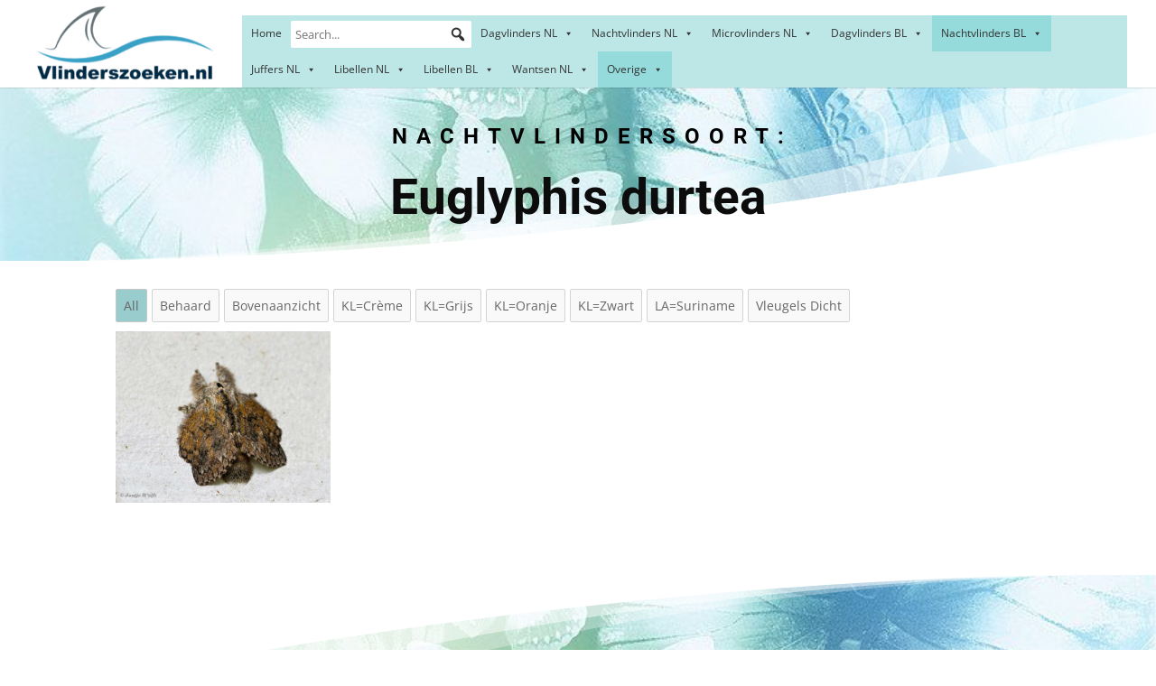

--- FILE ---
content_type: text/html; charset=UTF-8
request_url: https://www.vlinderszoeken.nl/categorieen/nachtvlinders-buitenland/fam-spinners-lasiocampidae/euglyphis-durtea/
body_size: 62837
content:
<!DOCTYPE html>
<html lang="en">
<head>
	<meta charset="UTF-8" />
<meta http-equiv="X-UA-Compatible" content="IE=edge">
	<link rel="pingback" href="https://www.vlinderszoeken.nl/xmlrpc.php" />

	<script type="text/javascript">
		document.documentElement.className = 'js';
	</script>

	<title>Euglyphis durtea | Vlinderzoeker</title>
<link rel="preconnect" href="https://fonts.gstatic.com" crossorigin /><style id="et-divi-open-sans-inline-css">/* Original: https://fonts.googleapis.com/css?family=Open+Sans:300italic,400italic,600italic,700italic,800italic,400,300,600,700,800&#038;subset=latin,latin-ext&#038;display=swap *//* User Agent: Mozilla/5.0 (Unknown; Linux x86_64) AppleWebKit/538.1 (KHTML, like Gecko) Safari/538.1 Daum/4.1 */@font-face {font-family: 'Open Sans';font-style: italic;font-weight: 300;font-stretch: normal;font-display: swap;src: url(https://fonts.gstatic.com/s/opensans/v44/memQYaGs126MiZpBA-UFUIcVXSCEkx2cmqvXlWq8tWZ0Pw86hd0Rk5hkWV4exQ.ttf) format('truetype');}@font-face {font-family: 'Open Sans';font-style: italic;font-weight: 400;font-stretch: normal;font-display: swap;src: url(https://fonts.gstatic.com/s/opensans/v44/memQYaGs126MiZpBA-UFUIcVXSCEkx2cmqvXlWq8tWZ0Pw86hd0Rk8ZkWV4exQ.ttf) format('truetype');}@font-face {font-family: 'Open Sans';font-style: italic;font-weight: 600;font-stretch: normal;font-display: swap;src: url(https://fonts.gstatic.com/s/opensans/v44/memQYaGs126MiZpBA-UFUIcVXSCEkx2cmqvXlWq8tWZ0Pw86hd0RkxhjWV4exQ.ttf) format('truetype');}@font-face {font-family: 'Open Sans';font-style: italic;font-weight: 700;font-stretch: normal;font-display: swap;src: url(https://fonts.gstatic.com/s/opensans/v44/memQYaGs126MiZpBA-UFUIcVXSCEkx2cmqvXlWq8tWZ0Pw86hd0RkyFjWV4exQ.ttf) format('truetype');}@font-face {font-family: 'Open Sans';font-style: italic;font-weight: 800;font-stretch: normal;font-display: swap;src: url(https://fonts.gstatic.com/s/opensans/v44/memQYaGs126MiZpBA-UFUIcVXSCEkx2cmqvXlWq8tWZ0Pw86hd0Rk0ZjWV4exQ.ttf) format('truetype');}@font-face {font-family: 'Open Sans';font-style: normal;font-weight: 300;font-stretch: normal;font-display: swap;src: url(https://fonts.gstatic.com/s/opensans/v44/memSYaGs126MiZpBA-UvWbX2vVnXBbObj2OVZyOOSr4dVJWUgsiH0B4uaVc.ttf) format('truetype');}@font-face {font-family: 'Open Sans';font-style: normal;font-weight: 400;font-stretch: normal;font-display: swap;src: url(https://fonts.gstatic.com/s/opensans/v44/memSYaGs126MiZpBA-UvWbX2vVnXBbObj2OVZyOOSr4dVJWUgsjZ0B4uaVc.ttf) format('truetype');}@font-face {font-family: 'Open Sans';font-style: normal;font-weight: 600;font-stretch: normal;font-display: swap;src: url(https://fonts.gstatic.com/s/opensans/v44/memSYaGs126MiZpBA-UvWbX2vVnXBbObj2OVZyOOSr4dVJWUgsgH1x4uaVc.ttf) format('truetype');}@font-face {font-family: 'Open Sans';font-style: normal;font-weight: 700;font-stretch: normal;font-display: swap;src: url(https://fonts.gstatic.com/s/opensans/v44/memSYaGs126MiZpBA-UvWbX2vVnXBbObj2OVZyOOSr4dVJWUgsg-1x4uaVc.ttf) format('truetype');}@font-face {font-family: 'Open Sans';font-style: normal;font-weight: 800;font-stretch: normal;font-display: swap;src: url(https://fonts.gstatic.com/s/opensans/v44/memSYaGs126MiZpBA-UvWbX2vVnXBbObj2OVZyOOSr4dVJWUgshZ1x4uaVc.ttf) format('truetype');}/* User Agent: Mozilla/5.0 (Windows NT 6.1; WOW64; rv:27.0) Gecko/20100101 Firefox/27.0 */@font-face {font-family: 'Open Sans';font-style: italic;font-weight: 300;font-stretch: normal;font-display: swap;src: url(https://fonts.gstatic.com/l/font?kit=memQYaGs126MiZpBA-UFUIcVXSCEkx2cmqvXlWq8tWZ0Pw86hd0Rk5hkWV4exg&skey=743457fe2cc29280&v=v44) format('woff');}@font-face {font-family: 'Open Sans';font-style: italic;font-weight: 400;font-stretch: normal;font-display: swap;src: url(https://fonts.gstatic.com/l/font?kit=memQYaGs126MiZpBA-UFUIcVXSCEkx2cmqvXlWq8tWZ0Pw86hd0Rk8ZkWV4exg&skey=743457fe2cc29280&v=v44) format('woff');}@font-face {font-family: 'Open Sans';font-style: italic;font-weight: 600;font-stretch: normal;font-display: swap;src: url(https://fonts.gstatic.com/l/font?kit=memQYaGs126MiZpBA-UFUIcVXSCEkx2cmqvXlWq8tWZ0Pw86hd0RkxhjWV4exg&skey=743457fe2cc29280&v=v44) format('woff');}@font-face {font-family: 'Open Sans';font-style: italic;font-weight: 700;font-stretch: normal;font-display: swap;src: url(https://fonts.gstatic.com/l/font?kit=memQYaGs126MiZpBA-UFUIcVXSCEkx2cmqvXlWq8tWZ0Pw86hd0RkyFjWV4exg&skey=743457fe2cc29280&v=v44) format('woff');}@font-face {font-family: 'Open Sans';font-style: italic;font-weight: 800;font-stretch: normal;font-display: swap;src: url(https://fonts.gstatic.com/l/font?kit=memQYaGs126MiZpBA-UFUIcVXSCEkx2cmqvXlWq8tWZ0Pw86hd0Rk0ZjWV4exg&skey=743457fe2cc29280&v=v44) format('woff');}@font-face {font-family: 'Open Sans';font-style: normal;font-weight: 300;font-stretch: normal;font-display: swap;src: url(https://fonts.gstatic.com/l/font?kit=memSYaGs126MiZpBA-UvWbX2vVnXBbObj2OVZyOOSr4dVJWUgsiH0B4uaVQ&skey=62c1cbfccc78b4b2&v=v44) format('woff');}@font-face {font-family: 'Open Sans';font-style: normal;font-weight: 400;font-stretch: normal;font-display: swap;src: url(https://fonts.gstatic.com/l/font?kit=memSYaGs126MiZpBA-UvWbX2vVnXBbObj2OVZyOOSr4dVJWUgsjZ0B4uaVQ&skey=62c1cbfccc78b4b2&v=v44) format('woff');}@font-face {font-family: 'Open Sans';font-style: normal;font-weight: 600;font-stretch: normal;font-display: swap;src: url(https://fonts.gstatic.com/l/font?kit=memSYaGs126MiZpBA-UvWbX2vVnXBbObj2OVZyOOSr4dVJWUgsgH1x4uaVQ&skey=62c1cbfccc78b4b2&v=v44) format('woff');}@font-face {font-family: 'Open Sans';font-style: normal;font-weight: 700;font-stretch: normal;font-display: swap;src: url(https://fonts.gstatic.com/l/font?kit=memSYaGs126MiZpBA-UvWbX2vVnXBbObj2OVZyOOSr4dVJWUgsg-1x4uaVQ&skey=62c1cbfccc78b4b2&v=v44) format('woff');}@font-face {font-family: 'Open Sans';font-style: normal;font-weight: 800;font-stretch: normal;font-display: swap;src: url(https://fonts.gstatic.com/l/font?kit=memSYaGs126MiZpBA-UvWbX2vVnXBbObj2OVZyOOSr4dVJWUgshZ1x4uaVQ&skey=62c1cbfccc78b4b2&v=v44) format('woff');}/* User Agent: Mozilla/5.0 (Windows NT 6.3; rv:39.0) Gecko/20100101 Firefox/39.0 */@font-face {font-family: 'Open Sans';font-style: italic;font-weight: 300;font-stretch: normal;font-display: swap;src: url(https://fonts.gstatic.com/s/opensans/v44/memQYaGs126MiZpBA-UFUIcVXSCEkx2cmqvXlWq8tWZ0Pw86hd0Rk5hkWV4ewA.woff2) format('woff2');}@font-face {font-family: 'Open Sans';font-style: italic;font-weight: 400;font-stretch: normal;font-display: swap;src: url(https://fonts.gstatic.com/s/opensans/v44/memQYaGs126MiZpBA-UFUIcVXSCEkx2cmqvXlWq8tWZ0Pw86hd0Rk8ZkWV4ewA.woff2) format('woff2');}@font-face {font-family: 'Open Sans';font-style: italic;font-weight: 600;font-stretch: normal;font-display: swap;src: url(https://fonts.gstatic.com/s/opensans/v44/memQYaGs126MiZpBA-UFUIcVXSCEkx2cmqvXlWq8tWZ0Pw86hd0RkxhjWV4ewA.woff2) format('woff2');}@font-face {font-family: 'Open Sans';font-style: italic;font-weight: 700;font-stretch: normal;font-display: swap;src: url(https://fonts.gstatic.com/s/opensans/v44/memQYaGs126MiZpBA-UFUIcVXSCEkx2cmqvXlWq8tWZ0Pw86hd0RkyFjWV4ewA.woff2) format('woff2');}@font-face {font-family: 'Open Sans';font-style: italic;font-weight: 800;font-stretch: normal;font-display: swap;src: url(https://fonts.gstatic.com/s/opensans/v44/memQYaGs126MiZpBA-UFUIcVXSCEkx2cmqvXlWq8tWZ0Pw86hd0Rk0ZjWV4ewA.woff2) format('woff2');}@font-face {font-family: 'Open Sans';font-style: normal;font-weight: 300;font-stretch: normal;font-display: swap;src: url(https://fonts.gstatic.com/s/opensans/v44/memSYaGs126MiZpBA-UvWbX2vVnXBbObj2OVZyOOSr4dVJWUgsiH0B4uaVI.woff2) format('woff2');}@font-face {font-family: 'Open Sans';font-style: normal;font-weight: 400;font-stretch: normal;font-display: swap;src: url(https://fonts.gstatic.com/s/opensans/v44/memSYaGs126MiZpBA-UvWbX2vVnXBbObj2OVZyOOSr4dVJWUgsjZ0B4uaVI.woff2) format('woff2');}@font-face {font-family: 'Open Sans';font-style: normal;font-weight: 600;font-stretch: normal;font-display: swap;src: url(https://fonts.gstatic.com/s/opensans/v44/memSYaGs126MiZpBA-UvWbX2vVnXBbObj2OVZyOOSr4dVJWUgsgH1x4uaVI.woff2) format('woff2');}@font-face {font-family: 'Open Sans';font-style: normal;font-weight: 700;font-stretch: normal;font-display: swap;src: url(https://fonts.gstatic.com/s/opensans/v44/memSYaGs126MiZpBA-UvWbX2vVnXBbObj2OVZyOOSr4dVJWUgsg-1x4uaVI.woff2) format('woff2');}@font-face {font-family: 'Open Sans';font-style: normal;font-weight: 800;font-stretch: normal;font-display: swap;src: url(https://fonts.gstatic.com/s/opensans/v44/memSYaGs126MiZpBA-UvWbX2vVnXBbObj2OVZyOOSr4dVJWUgshZ1x4uaVI.woff2) format('woff2');}</style><style id="et-builder-googlefonts-cached-inline">/* Original: https://fonts.googleapis.com/css?family=Roboto:100,100italic,300,300italic,regular,italic,500,500italic,700,700italic,900,900italic&#038;subset=latin,latin-ext&#038;display=swap *//* User Agent: Mozilla/5.0 (Unknown; Linux x86_64) AppleWebKit/538.1 (KHTML, like Gecko) Safari/538.1 Daum/4.1 */@font-face {font-family: 'Roboto';font-style: italic;font-weight: 100;font-stretch: normal;font-display: swap;src: url(https://fonts.gstatic.com/s/roboto/v50/KFOKCnqEu92Fr1Mu53ZEC9_Vu3r1gIhOszmOClHrs6ljXfMMLoHRuAb-lg.ttf) format('truetype');}@font-face {font-family: 'Roboto';font-style: italic;font-weight: 300;font-stretch: normal;font-display: swap;src: url(https://fonts.gstatic.com/s/roboto/v50/KFOKCnqEu92Fr1Mu53ZEC9_Vu3r1gIhOszmOClHrs6ljXfMMLt_QuAb-lg.ttf) format('truetype');}@font-face {font-family: 'Roboto';font-style: italic;font-weight: 400;font-stretch: normal;font-display: swap;src: url(https://fonts.gstatic.com/s/roboto/v50/KFOKCnqEu92Fr1Mu53ZEC9_Vu3r1gIhOszmOClHrs6ljXfMMLoHQuAb-lg.ttf) format('truetype');}@font-face {font-family: 'Roboto';font-style: italic;font-weight: 500;font-stretch: normal;font-display: swap;src: url(https://fonts.gstatic.com/s/roboto/v50/KFOKCnqEu92Fr1Mu53ZEC9_Vu3r1gIhOszmOClHrs6ljXfMMLrPQuAb-lg.ttf) format('truetype');}@font-face {font-family: 'Roboto';font-style: italic;font-weight: 700;font-stretch: normal;font-display: swap;src: url(https://fonts.gstatic.com/s/roboto/v50/KFOKCnqEu92Fr1Mu53ZEC9_Vu3r1gIhOszmOClHrs6ljXfMMLmbXuAb-lg.ttf) format('truetype');}@font-face {font-family: 'Roboto';font-style: italic;font-weight: 900;font-stretch: normal;font-display: swap;src: url(https://fonts.gstatic.com/s/roboto/v50/KFOKCnqEu92Fr1Mu53ZEC9_Vu3r1gIhOszmOClHrs6ljXfMMLijXuAb-lg.ttf) format('truetype');}@font-face {font-family: 'Roboto';font-style: normal;font-weight: 100;font-stretch: normal;font-display: swap;src: url(https://fonts.gstatic.com/s/roboto/v50/KFOMCnqEu92Fr1ME7kSn66aGLdTylUAMQXC89YmC2DPNWubEbFmaiA8.ttf) format('truetype');}@font-face {font-family: 'Roboto';font-style: normal;font-weight: 300;font-stretch: normal;font-display: swap;src: url(https://fonts.gstatic.com/s/roboto/v50/KFOMCnqEu92Fr1ME7kSn66aGLdTylUAMQXC89YmC2DPNWuaabVmaiA8.ttf) format('truetype');}@font-face {font-family: 'Roboto';font-style: normal;font-weight: 400;font-stretch: normal;font-display: swap;src: url(https://fonts.gstatic.com/s/roboto/v50/KFOMCnqEu92Fr1ME7kSn66aGLdTylUAMQXC89YmC2DPNWubEbVmaiA8.ttf) format('truetype');}@font-face {font-family: 'Roboto';font-style: normal;font-weight: 500;font-stretch: normal;font-display: swap;src: url(https://fonts.gstatic.com/s/roboto/v50/KFOMCnqEu92Fr1ME7kSn66aGLdTylUAMQXC89YmC2DPNWub2bVmaiA8.ttf) format('truetype');}@font-face {font-family: 'Roboto';font-style: normal;font-weight: 700;font-stretch: normal;font-display: swap;src: url(https://fonts.gstatic.com/s/roboto/v50/KFOMCnqEu92Fr1ME7kSn66aGLdTylUAMQXC89YmC2DPNWuYjalmaiA8.ttf) format('truetype');}@font-face {font-family: 'Roboto';font-style: normal;font-weight: 900;font-stretch: normal;font-display: swap;src: url(https://fonts.gstatic.com/s/roboto/v50/KFOMCnqEu92Fr1ME7kSn66aGLdTylUAMQXC89YmC2DPNWuZtalmaiA8.ttf) format('truetype');}/* User Agent: Mozilla/5.0 (Windows NT 6.1; WOW64; rv:27.0) Gecko/20100101 Firefox/27.0 */@font-face {font-family: 'Roboto';font-style: italic;font-weight: 100;font-stretch: normal;font-display: swap;src: url(https://fonts.gstatic.com/l/font?kit=KFOKCnqEu92Fr1Mu53ZEC9_Vu3r1gIhOszmOClHrs6ljXfMMLoHRuAb-lQ&skey=c608c610063635f9&v=v50) format('woff');}@font-face {font-family: 'Roboto';font-style: italic;font-weight: 300;font-stretch: normal;font-display: swap;src: url(https://fonts.gstatic.com/l/font?kit=KFOKCnqEu92Fr1Mu53ZEC9_Vu3r1gIhOszmOClHrs6ljXfMMLt_QuAb-lQ&skey=c608c610063635f9&v=v50) format('woff');}@font-face {font-family: 'Roboto';font-style: italic;font-weight: 400;font-stretch: normal;font-display: swap;src: url(https://fonts.gstatic.com/l/font?kit=KFOKCnqEu92Fr1Mu53ZEC9_Vu3r1gIhOszmOClHrs6ljXfMMLoHQuAb-lQ&skey=c608c610063635f9&v=v50) format('woff');}@font-face {font-family: 'Roboto';font-style: italic;font-weight: 500;font-stretch: normal;font-display: swap;src: url(https://fonts.gstatic.com/l/font?kit=KFOKCnqEu92Fr1Mu53ZEC9_Vu3r1gIhOszmOClHrs6ljXfMMLrPQuAb-lQ&skey=c608c610063635f9&v=v50) format('woff');}@font-face {font-family: 'Roboto';font-style: italic;font-weight: 700;font-stretch: normal;font-display: swap;src: url(https://fonts.gstatic.com/l/font?kit=KFOKCnqEu92Fr1Mu53ZEC9_Vu3r1gIhOszmOClHrs6ljXfMMLmbXuAb-lQ&skey=c608c610063635f9&v=v50) format('woff');}@font-face {font-family: 'Roboto';font-style: italic;font-weight: 900;font-stretch: normal;font-display: swap;src: url(https://fonts.gstatic.com/l/font?kit=KFOKCnqEu92Fr1Mu53ZEC9_Vu3r1gIhOszmOClHrs6ljXfMMLijXuAb-lQ&skey=c608c610063635f9&v=v50) format('woff');}@font-face {font-family: 'Roboto';font-style: normal;font-weight: 100;font-stretch: normal;font-display: swap;src: url(https://fonts.gstatic.com/l/font?kit=KFOMCnqEu92Fr1ME7kSn66aGLdTylUAMQXC89YmC2DPNWubEbFmaiAw&skey=a0a0114a1dcab3ac&v=v50) format('woff');}@font-face {font-family: 'Roboto';font-style: normal;font-weight: 300;font-stretch: normal;font-display: swap;src: url(https://fonts.gstatic.com/l/font?kit=KFOMCnqEu92Fr1ME7kSn66aGLdTylUAMQXC89YmC2DPNWuaabVmaiAw&skey=a0a0114a1dcab3ac&v=v50) format('woff');}@font-face {font-family: 'Roboto';font-style: normal;font-weight: 400;font-stretch: normal;font-display: swap;src: url(https://fonts.gstatic.com/l/font?kit=KFOMCnqEu92Fr1ME7kSn66aGLdTylUAMQXC89YmC2DPNWubEbVmaiAw&skey=a0a0114a1dcab3ac&v=v50) format('woff');}@font-face {font-family: 'Roboto';font-style: normal;font-weight: 500;font-stretch: normal;font-display: swap;src: url(https://fonts.gstatic.com/l/font?kit=KFOMCnqEu92Fr1ME7kSn66aGLdTylUAMQXC89YmC2DPNWub2bVmaiAw&skey=a0a0114a1dcab3ac&v=v50) format('woff');}@font-face {font-family: 'Roboto';font-style: normal;font-weight: 700;font-stretch: normal;font-display: swap;src: url(https://fonts.gstatic.com/l/font?kit=KFOMCnqEu92Fr1ME7kSn66aGLdTylUAMQXC89YmC2DPNWuYjalmaiAw&skey=a0a0114a1dcab3ac&v=v50) format('woff');}@font-face {font-family: 'Roboto';font-style: normal;font-weight: 900;font-stretch: normal;font-display: swap;src: url(https://fonts.gstatic.com/l/font?kit=KFOMCnqEu92Fr1ME7kSn66aGLdTylUAMQXC89YmC2DPNWuZtalmaiAw&skey=a0a0114a1dcab3ac&v=v50) format('woff');}/* User Agent: Mozilla/5.0 (Windows NT 6.3; rv:39.0) Gecko/20100101 Firefox/39.0 */@font-face {font-family: 'Roboto';font-style: italic;font-weight: 100;font-stretch: normal;font-display: swap;src: url(https://fonts.gstatic.com/s/roboto/v50/KFOKCnqEu92Fr1Mu53ZEC9_Vu3r1gIhOszmOClHrs6ljXfMMLoHRuAb-kw.woff2) format('woff2');}@font-face {font-family: 'Roboto';font-style: italic;font-weight: 300;font-stretch: normal;font-display: swap;src: url(https://fonts.gstatic.com/s/roboto/v50/KFOKCnqEu92Fr1Mu53ZEC9_Vu3r1gIhOszmOClHrs6ljXfMMLt_QuAb-kw.woff2) format('woff2');}@font-face {font-family: 'Roboto';font-style: italic;font-weight: 400;font-stretch: normal;font-display: swap;src: url(https://fonts.gstatic.com/s/roboto/v50/KFOKCnqEu92Fr1Mu53ZEC9_Vu3r1gIhOszmOClHrs6ljXfMMLoHQuAb-kw.woff2) format('woff2');}@font-face {font-family: 'Roboto';font-style: italic;font-weight: 500;font-stretch: normal;font-display: swap;src: url(https://fonts.gstatic.com/s/roboto/v50/KFOKCnqEu92Fr1Mu53ZEC9_Vu3r1gIhOszmOClHrs6ljXfMMLrPQuAb-kw.woff2) format('woff2');}@font-face {font-family: 'Roboto';font-style: italic;font-weight: 700;font-stretch: normal;font-display: swap;src: url(https://fonts.gstatic.com/s/roboto/v50/KFOKCnqEu92Fr1Mu53ZEC9_Vu3r1gIhOszmOClHrs6ljXfMMLmbXuAb-kw.woff2) format('woff2');}@font-face {font-family: 'Roboto';font-style: italic;font-weight: 900;font-stretch: normal;font-display: swap;src: url(https://fonts.gstatic.com/s/roboto/v50/KFOKCnqEu92Fr1Mu53ZEC9_Vu3r1gIhOszmOClHrs6ljXfMMLijXuAb-kw.woff2) format('woff2');}@font-face {font-family: 'Roboto';font-style: normal;font-weight: 100;font-stretch: normal;font-display: swap;src: url(https://fonts.gstatic.com/s/roboto/v50/KFOMCnqEu92Fr1ME7kSn66aGLdTylUAMQXC89YmC2DPNWubEbFmaiAo.woff2) format('woff2');}@font-face {font-family: 'Roboto';font-style: normal;font-weight: 300;font-stretch: normal;font-display: swap;src: url(https://fonts.gstatic.com/s/roboto/v50/KFOMCnqEu92Fr1ME7kSn66aGLdTylUAMQXC89YmC2DPNWuaabVmaiAo.woff2) format('woff2');}@font-face {font-family: 'Roboto';font-style: normal;font-weight: 400;font-stretch: normal;font-display: swap;src: url(https://fonts.gstatic.com/s/roboto/v50/KFOMCnqEu92Fr1ME7kSn66aGLdTylUAMQXC89YmC2DPNWubEbVmaiAo.woff2) format('woff2');}@font-face {font-family: 'Roboto';font-style: normal;font-weight: 500;font-stretch: normal;font-display: swap;src: url(https://fonts.gstatic.com/s/roboto/v50/KFOMCnqEu92Fr1ME7kSn66aGLdTylUAMQXC89YmC2DPNWub2bVmaiAo.woff2) format('woff2');}@font-face {font-family: 'Roboto';font-style: normal;font-weight: 700;font-stretch: normal;font-display: swap;src: url(https://fonts.gstatic.com/s/roboto/v50/KFOMCnqEu92Fr1ME7kSn66aGLdTylUAMQXC89YmC2DPNWuYjalmaiAo.woff2) format('woff2');}@font-face {font-family: 'Roboto';font-style: normal;font-weight: 900;font-stretch: normal;font-display: swap;src: url(https://fonts.gstatic.com/s/roboto/v50/KFOMCnqEu92Fr1ME7kSn66aGLdTylUAMQXC89YmC2DPNWuZtalmaiAo.woff2) format('woff2');}</style><meta name='robots' content='max-image-preview:large' />
<script type="text/javascript">
			let jqueryParams=[],jQuery=function(r){return jqueryParams=[...jqueryParams,r],jQuery},$=function(r){return jqueryParams=[...jqueryParams,r],$};window.jQuery=jQuery,window.$=jQuery;let customHeadScripts=!1;jQuery.fn=jQuery.prototype={},$.fn=jQuery.prototype={},jQuery.noConflict=function(r){if(window.jQuery)return jQuery=window.jQuery,$=window.jQuery,customHeadScripts=!0,jQuery.noConflict},jQuery.ready=function(r){jqueryParams=[...jqueryParams,r]},$.ready=function(r){jqueryParams=[...jqueryParams,r]},jQuery.load=function(r){jqueryParams=[...jqueryParams,r]},$.load=function(r){jqueryParams=[...jqueryParams,r]},jQuery.fn.ready=function(r){jqueryParams=[...jqueryParams,r]},$.fn.ready=function(r){jqueryParams=[...jqueryParams,r]};</script><link rel="alternate" type="application/rss+xml" title="Vlinderzoeker &raquo; Feed" href="https://www.vlinderszoeken.nl/feed/" />
<link rel="alternate" type="application/rss+xml" title="Vlinderzoeker &raquo; Comments Feed" href="https://www.vlinderszoeken.nl/comments/feed/" />
<meta content="Divi v.4.18.0" name="generator"/><style id='wp-block-library-theme-inline-css' type='text/css'>
.wp-block-audio :where(figcaption){color:#555;font-size:13px;text-align:center}.is-dark-theme .wp-block-audio :where(figcaption){color:#ffffffa6}.wp-block-audio{margin:0 0 1em}.wp-block-code{border:1px solid #ccc;border-radius:4px;font-family:Menlo,Consolas,monaco,monospace;padding:.8em 1em}.wp-block-embed :where(figcaption){color:#555;font-size:13px;text-align:center}.is-dark-theme .wp-block-embed :where(figcaption){color:#ffffffa6}.wp-block-embed{margin:0 0 1em}.blocks-gallery-caption{color:#555;font-size:13px;text-align:center}.is-dark-theme .blocks-gallery-caption{color:#ffffffa6}:root :where(.wp-block-image figcaption){color:#555;font-size:13px;text-align:center}.is-dark-theme :root :where(.wp-block-image figcaption){color:#ffffffa6}.wp-block-image{margin:0 0 1em}.wp-block-pullquote{border-bottom:4px solid;border-top:4px solid;color:currentColor;margin-bottom:1.75em}.wp-block-pullquote cite,.wp-block-pullquote footer,.wp-block-pullquote__citation{color:currentColor;font-size:.8125em;font-style:normal;text-transform:uppercase}.wp-block-quote{border-left:.25em solid;margin:0 0 1.75em;padding-left:1em}.wp-block-quote cite,.wp-block-quote footer{color:currentColor;font-size:.8125em;font-style:normal;position:relative}.wp-block-quote.has-text-align-right{border-left:none;border-right:.25em solid;padding-left:0;padding-right:1em}.wp-block-quote.has-text-align-center{border:none;padding-left:0}.wp-block-quote.is-large,.wp-block-quote.is-style-large,.wp-block-quote.is-style-plain{border:none}.wp-block-search .wp-block-search__label{font-weight:700}.wp-block-search__button{border:1px solid #ccc;padding:.375em .625em}:where(.wp-block-group.has-background){padding:1.25em 2.375em}.wp-block-separator.has-css-opacity{opacity:.4}.wp-block-separator{border:none;border-bottom:2px solid;margin-left:auto;margin-right:auto}.wp-block-separator.has-alpha-channel-opacity{opacity:1}.wp-block-separator:not(.is-style-wide):not(.is-style-dots){width:100px}.wp-block-separator.has-background:not(.is-style-dots){border-bottom:none;height:1px}.wp-block-separator.has-background:not(.is-style-wide):not(.is-style-dots){height:2px}.wp-block-table{margin:0 0 1em}.wp-block-table td,.wp-block-table th{word-break:normal}.wp-block-table :where(figcaption){color:#555;font-size:13px;text-align:center}.is-dark-theme .wp-block-table :where(figcaption){color:#ffffffa6}.wp-block-video :where(figcaption){color:#555;font-size:13px;text-align:center}.is-dark-theme .wp-block-video :where(figcaption){color:#ffffffa6}.wp-block-video{margin:0 0 1em}:root :where(.wp-block-template-part.has-background){margin-bottom:0;margin-top:0;padding:1.25em 2.375em}
</style>
<style id='global-styles-inline-css' type='text/css'>
:root{--wp--preset--aspect-ratio--square: 1;--wp--preset--aspect-ratio--4-3: 4/3;--wp--preset--aspect-ratio--3-4: 3/4;--wp--preset--aspect-ratio--3-2: 3/2;--wp--preset--aspect-ratio--2-3: 2/3;--wp--preset--aspect-ratio--16-9: 16/9;--wp--preset--aspect-ratio--9-16: 9/16;--wp--preset--color--black: #000000;--wp--preset--color--cyan-bluish-gray: #abb8c3;--wp--preset--color--white: #ffffff;--wp--preset--color--pale-pink: #f78da7;--wp--preset--color--vivid-red: #cf2e2e;--wp--preset--color--luminous-vivid-orange: #ff6900;--wp--preset--color--luminous-vivid-amber: #fcb900;--wp--preset--color--light-green-cyan: #7bdcb5;--wp--preset--color--vivid-green-cyan: #00d084;--wp--preset--color--pale-cyan-blue: #8ed1fc;--wp--preset--color--vivid-cyan-blue: #0693e3;--wp--preset--color--vivid-purple: #9b51e0;--wp--preset--gradient--vivid-cyan-blue-to-vivid-purple: linear-gradient(135deg,rgba(6,147,227,1) 0%,rgb(155,81,224) 100%);--wp--preset--gradient--light-green-cyan-to-vivid-green-cyan: linear-gradient(135deg,rgb(122,220,180) 0%,rgb(0,208,130) 100%);--wp--preset--gradient--luminous-vivid-amber-to-luminous-vivid-orange: linear-gradient(135deg,rgba(252,185,0,1) 0%,rgba(255,105,0,1) 100%);--wp--preset--gradient--luminous-vivid-orange-to-vivid-red: linear-gradient(135deg,rgba(255,105,0,1) 0%,rgb(207,46,46) 100%);--wp--preset--gradient--very-light-gray-to-cyan-bluish-gray: linear-gradient(135deg,rgb(238,238,238) 0%,rgb(169,184,195) 100%);--wp--preset--gradient--cool-to-warm-spectrum: linear-gradient(135deg,rgb(74,234,220) 0%,rgb(151,120,209) 20%,rgb(207,42,186) 40%,rgb(238,44,130) 60%,rgb(251,105,98) 80%,rgb(254,248,76) 100%);--wp--preset--gradient--blush-light-purple: linear-gradient(135deg,rgb(255,206,236) 0%,rgb(152,150,240) 100%);--wp--preset--gradient--blush-bordeaux: linear-gradient(135deg,rgb(254,205,165) 0%,rgb(254,45,45) 50%,rgb(107,0,62) 100%);--wp--preset--gradient--luminous-dusk: linear-gradient(135deg,rgb(255,203,112) 0%,rgb(199,81,192) 50%,rgb(65,88,208) 100%);--wp--preset--gradient--pale-ocean: linear-gradient(135deg,rgb(255,245,203) 0%,rgb(182,227,212) 50%,rgb(51,167,181) 100%);--wp--preset--gradient--electric-grass: linear-gradient(135deg,rgb(202,248,128) 0%,rgb(113,206,126) 100%);--wp--preset--gradient--midnight: linear-gradient(135deg,rgb(2,3,129) 0%,rgb(40,116,252) 100%);--wp--preset--font-size--small: 13px;--wp--preset--font-size--medium: 20px;--wp--preset--font-size--large: 36px;--wp--preset--font-size--x-large: 42px;--wp--preset--spacing--20: 0.44rem;--wp--preset--spacing--30: 0.67rem;--wp--preset--spacing--40: 1rem;--wp--preset--spacing--50: 1.5rem;--wp--preset--spacing--60: 2.25rem;--wp--preset--spacing--70: 3.38rem;--wp--preset--spacing--80: 5.06rem;--wp--preset--shadow--natural: 6px 6px 9px rgba(0, 0, 0, 0.2);--wp--preset--shadow--deep: 12px 12px 50px rgba(0, 0, 0, 0.4);--wp--preset--shadow--sharp: 6px 6px 0px rgba(0, 0, 0, 0.2);--wp--preset--shadow--outlined: 6px 6px 0px -3px rgba(255, 255, 255, 1), 6px 6px rgba(0, 0, 0, 1);--wp--preset--shadow--crisp: 6px 6px 0px rgba(0, 0, 0, 1);}:root { --wp--style--global--content-size: 823px;--wp--style--global--wide-size: 1080px; }:where(body) { margin: 0; }.wp-site-blocks > .alignleft { float: left; margin-right: 2em; }.wp-site-blocks > .alignright { float: right; margin-left: 2em; }.wp-site-blocks > .aligncenter { justify-content: center; margin-left: auto; margin-right: auto; }:where(.is-layout-flex){gap: 0.5em;}:where(.is-layout-grid){gap: 0.5em;}.is-layout-flow > .alignleft{float: left;margin-inline-start: 0;margin-inline-end: 2em;}.is-layout-flow > .alignright{float: right;margin-inline-start: 2em;margin-inline-end: 0;}.is-layout-flow > .aligncenter{margin-left: auto !important;margin-right: auto !important;}.is-layout-constrained > .alignleft{float: left;margin-inline-start: 0;margin-inline-end: 2em;}.is-layout-constrained > .alignright{float: right;margin-inline-start: 2em;margin-inline-end: 0;}.is-layout-constrained > .aligncenter{margin-left: auto !important;margin-right: auto !important;}.is-layout-constrained > :where(:not(.alignleft):not(.alignright):not(.alignfull)){max-width: var(--wp--style--global--content-size);margin-left: auto !important;margin-right: auto !important;}.is-layout-constrained > .alignwide{max-width: var(--wp--style--global--wide-size);}body .is-layout-flex{display: flex;}.is-layout-flex{flex-wrap: wrap;align-items: center;}.is-layout-flex > :is(*, div){margin: 0;}body .is-layout-grid{display: grid;}.is-layout-grid > :is(*, div){margin: 0;}body{padding-top: 0px;padding-right: 0px;padding-bottom: 0px;padding-left: 0px;}a:where(:not(.wp-element-button)){text-decoration: underline;}:root :where(.wp-element-button, .wp-block-button__link){background-color: #32373c;border-width: 0;color: #fff;font-family: inherit;font-size: inherit;line-height: inherit;padding: calc(0.667em + 2px) calc(1.333em + 2px);text-decoration: none;}.has-black-color{color: var(--wp--preset--color--black) !important;}.has-cyan-bluish-gray-color{color: var(--wp--preset--color--cyan-bluish-gray) !important;}.has-white-color{color: var(--wp--preset--color--white) !important;}.has-pale-pink-color{color: var(--wp--preset--color--pale-pink) !important;}.has-vivid-red-color{color: var(--wp--preset--color--vivid-red) !important;}.has-luminous-vivid-orange-color{color: var(--wp--preset--color--luminous-vivid-orange) !important;}.has-luminous-vivid-amber-color{color: var(--wp--preset--color--luminous-vivid-amber) !important;}.has-light-green-cyan-color{color: var(--wp--preset--color--light-green-cyan) !important;}.has-vivid-green-cyan-color{color: var(--wp--preset--color--vivid-green-cyan) !important;}.has-pale-cyan-blue-color{color: var(--wp--preset--color--pale-cyan-blue) !important;}.has-vivid-cyan-blue-color{color: var(--wp--preset--color--vivid-cyan-blue) !important;}.has-vivid-purple-color{color: var(--wp--preset--color--vivid-purple) !important;}.has-black-background-color{background-color: var(--wp--preset--color--black) !important;}.has-cyan-bluish-gray-background-color{background-color: var(--wp--preset--color--cyan-bluish-gray) !important;}.has-white-background-color{background-color: var(--wp--preset--color--white) !important;}.has-pale-pink-background-color{background-color: var(--wp--preset--color--pale-pink) !important;}.has-vivid-red-background-color{background-color: var(--wp--preset--color--vivid-red) !important;}.has-luminous-vivid-orange-background-color{background-color: var(--wp--preset--color--luminous-vivid-orange) !important;}.has-luminous-vivid-amber-background-color{background-color: var(--wp--preset--color--luminous-vivid-amber) !important;}.has-light-green-cyan-background-color{background-color: var(--wp--preset--color--light-green-cyan) !important;}.has-vivid-green-cyan-background-color{background-color: var(--wp--preset--color--vivid-green-cyan) !important;}.has-pale-cyan-blue-background-color{background-color: var(--wp--preset--color--pale-cyan-blue) !important;}.has-vivid-cyan-blue-background-color{background-color: var(--wp--preset--color--vivid-cyan-blue) !important;}.has-vivid-purple-background-color{background-color: var(--wp--preset--color--vivid-purple) !important;}.has-black-border-color{border-color: var(--wp--preset--color--black) !important;}.has-cyan-bluish-gray-border-color{border-color: var(--wp--preset--color--cyan-bluish-gray) !important;}.has-white-border-color{border-color: var(--wp--preset--color--white) !important;}.has-pale-pink-border-color{border-color: var(--wp--preset--color--pale-pink) !important;}.has-vivid-red-border-color{border-color: var(--wp--preset--color--vivid-red) !important;}.has-luminous-vivid-orange-border-color{border-color: var(--wp--preset--color--luminous-vivid-orange) !important;}.has-luminous-vivid-amber-border-color{border-color: var(--wp--preset--color--luminous-vivid-amber) !important;}.has-light-green-cyan-border-color{border-color: var(--wp--preset--color--light-green-cyan) !important;}.has-vivid-green-cyan-border-color{border-color: var(--wp--preset--color--vivid-green-cyan) !important;}.has-pale-cyan-blue-border-color{border-color: var(--wp--preset--color--pale-cyan-blue) !important;}.has-vivid-cyan-blue-border-color{border-color: var(--wp--preset--color--vivid-cyan-blue) !important;}.has-vivid-purple-border-color{border-color: var(--wp--preset--color--vivid-purple) !important;}.has-vivid-cyan-blue-to-vivid-purple-gradient-background{background: var(--wp--preset--gradient--vivid-cyan-blue-to-vivid-purple) !important;}.has-light-green-cyan-to-vivid-green-cyan-gradient-background{background: var(--wp--preset--gradient--light-green-cyan-to-vivid-green-cyan) !important;}.has-luminous-vivid-amber-to-luminous-vivid-orange-gradient-background{background: var(--wp--preset--gradient--luminous-vivid-amber-to-luminous-vivid-orange) !important;}.has-luminous-vivid-orange-to-vivid-red-gradient-background{background: var(--wp--preset--gradient--luminous-vivid-orange-to-vivid-red) !important;}.has-very-light-gray-to-cyan-bluish-gray-gradient-background{background: var(--wp--preset--gradient--very-light-gray-to-cyan-bluish-gray) !important;}.has-cool-to-warm-spectrum-gradient-background{background: var(--wp--preset--gradient--cool-to-warm-spectrum) !important;}.has-blush-light-purple-gradient-background{background: var(--wp--preset--gradient--blush-light-purple) !important;}.has-blush-bordeaux-gradient-background{background: var(--wp--preset--gradient--blush-bordeaux) !important;}.has-luminous-dusk-gradient-background{background: var(--wp--preset--gradient--luminous-dusk) !important;}.has-pale-ocean-gradient-background{background: var(--wp--preset--gradient--pale-ocean) !important;}.has-electric-grass-gradient-background{background: var(--wp--preset--gradient--electric-grass) !important;}.has-midnight-gradient-background{background: var(--wp--preset--gradient--midnight) !important;}.has-small-font-size{font-size: var(--wp--preset--font-size--small) !important;}.has-medium-font-size{font-size: var(--wp--preset--font-size--medium) !important;}.has-large-font-size{font-size: var(--wp--preset--font-size--large) !important;}.has-x-large-font-size{font-size: var(--wp--preset--font-size--x-large) !important;}
:where(.wp-block-post-template.is-layout-flex){gap: 1.25em;}:where(.wp-block-post-template.is-layout-grid){gap: 1.25em;}
:where(.wp-block-columns.is-layout-flex){gap: 2em;}:where(.wp-block-columns.is-layout-grid){gap: 2em;}
:root :where(.wp-block-pullquote){font-size: 1.5em;line-height: 1.6;}
</style>
<link rel='stylesheet' id='photocrati-image_protection-css-css' href='https://www.vlinderszoeken.nl/wp-content/plugins/nextgen-gallery-plus/static/Display/ImageProtection/style.css?ver=6.6.4' type='text/css' media='all' />
<link rel='stylesheet' id='megamenu-css' href='https://www.vlinderszoeken.nl/wp-content/uploads/maxmegamenu/style.css?ver=5ce117' type='text/css' media='all' />
<link rel='stylesheet' id='dashicons-css' href='https://www.vlinderszoeken.nl/wp-includes/css/dashicons.min.css?ver=6.6.4' type='text/css' media='all' />
<link rel='stylesheet' id='megamenu-genericons-css' href='https://www.vlinderszoeken.nl/wp-content/plugins/megamenu-pro/icons/genericons/genericons/genericons.css?ver=2.0' type='text/css' media='all' />
<link rel='stylesheet' id='megamenu-fontawesome-css' href='https://www.vlinderszoeken.nl/wp-content/plugins/megamenu-pro/icons/fontawesome/css/font-awesome.min.css?ver=2.0' type='text/css' media='all' />
<link rel='stylesheet' id='megamenu-fontawesome5-css' href='https://www.vlinderszoeken.nl/wp-content/plugins/megamenu-pro/icons/fontawesome5/css/all.min.css?ver=2.0' type='text/css' media='all' />
<style id='divi-style-inline-inline-css' type='text/css'>
/*!
Theme Name: Divi
Theme URI: http://www.elegantthemes.com/gallery/divi/
Version: 4.18.0
Description: Smart. Flexible. Beautiful. Divi is the most powerful theme in our collection.
Author: Elegant Themes
Author URI: http://www.elegantthemes.com
License: GNU General Public License v2
License URI: http://www.gnu.org/licenses/gpl-2.0.html
*/

a,abbr,acronym,address,applet,b,big,blockquote,body,center,cite,code,dd,del,dfn,div,dl,dt,em,fieldset,font,form,h1,h2,h3,h4,h5,h6,html,i,iframe,img,ins,kbd,label,legend,li,object,ol,p,pre,q,s,samp,small,span,strike,strong,sub,sup,tt,u,ul,var{margin:0;padding:0;border:0;outline:0;font-size:100%;-ms-text-size-adjust:100%;-webkit-text-size-adjust:100%;vertical-align:baseline;background:transparent}body{line-height:1}ol,ul{list-style:none}blockquote,q{quotes:none}blockquote:after,blockquote:before,q:after,q:before{content:"";content:none}blockquote{margin:20px 0 30px;border-left:5px solid;padding-left:20px}:focus{outline:0}del{text-decoration:line-through}pre{overflow:auto;padding:10px}figure{margin:0}table{border-collapse:collapse;border-spacing:0}article,aside,footer,header,hgroup,nav,section{display:block}body{font-family:Open Sans,Arial,sans-serif;font-size:14px;color:#666;background-color:#fff;line-height:1.7em;font-weight:500;-webkit-font-smoothing:antialiased;-moz-osx-font-smoothing:grayscale}body.page-template-page-template-blank-php #page-container{padding-top:0!important}body.et_cover_background{background-size:cover!important;background-position:top!important;background-repeat:no-repeat!important;background-attachment:fixed}a{color:#2ea3f2}a,a:hover{text-decoration:none}p{padding-bottom:1em}p:not(.has-background):last-of-type{padding-bottom:0}p.et_normal_padding{padding-bottom:1em}strong{font-weight:700}cite,em,i{font-style:italic}code,pre{font-family:Courier New,monospace;margin-bottom:10px}ins{text-decoration:none}sub,sup{height:0;line-height:1;position:relative;vertical-align:baseline}sup{bottom:.8em}sub{top:.3em}dl{margin:0 0 1.5em}dl dt{font-weight:700}dd{margin-left:1.5em}blockquote p{padding-bottom:0}embed,iframe,object,video{max-width:100%}h1,h2,h3,h4,h5,h6{color:#333;padding-bottom:10px;line-height:1em;font-weight:500}h1 a,h2 a,h3 a,h4 a,h5 a,h6 a{color:inherit}h1{font-size:30px}h2{font-size:26px}h3{font-size:22px}h4{font-size:18px}h5{font-size:16px}h6{font-size:14px}input{-webkit-appearance:none}input[type=checkbox]{-webkit-appearance:checkbox}input[type=radio]{-webkit-appearance:radio}input.text,input.title,input[type=email],input[type=password],input[type=tel],input[type=text],select,textarea{background-color:#fff;border:1px solid #bbb;padding:2px;color:#4e4e4e}input.text:focus,input.title:focus,input[type=text]:focus,select:focus,textarea:focus{border-color:#2d3940;color:#3e3e3e}input.text,input.title,input[type=text],select,textarea{margin:0}textarea{padding:4px}button,input,select,textarea{font-family:inherit}img{max-width:100%;height:auto}.clear{clear:both}br.clear{margin:0;padding:0}.pagination{clear:both}#et_search_icon:hover,.et-social-icon a:hover,.et_password_protected_form .et_submit_button,.form-submit .et_pb_buttontton.alt.disabled,.nav-single a,.posted_in a{color:#2ea3f2}.et-search-form,blockquote{border-color:#2ea3f2}#main-content{background-color:#fff}.container{width:80%;max-width:1080px;margin:auto;position:relative}body:not(.et-tb) #main-content .container,body:not(.et-tb-has-header) #main-content .container{padding-top:58px}.et_full_width_page #main-content .container:before{display:none}.main_title{margin-bottom:20px}.et_password_protected_form .et_submit_button:hover,.form-submit .et_pb_button:hover{background:rgba(0,0,0,.05)}.et_button_icon_visible .et_pb_button{padding-right:2em;padding-left:.7em}.et_button_icon_visible .et_pb_button:after{opacity:1;margin-left:0}.et_button_left .et_pb_button:hover:after{left:.15em}.et_button_left .et_pb_button:after{margin-left:0;left:1em}.et_button_icon_visible.et_button_left .et_pb_button,.et_button_left .et_pb_button:hover,.et_button_left .et_pb_module .et_pb_button:hover{padding-left:2em;padding-right:.7em}.et_button_icon_visible.et_button_left .et_pb_button:after,.et_button_left .et_pb_button:hover:after{left:.15em}.et_password_protected_form .et_submit_button:hover,.form-submit .et_pb_button:hover{padding:.3em 1em}.et_button_no_icon .et_pb_button:after{display:none}.et_button_no_icon.et_button_icon_visible.et_button_left .et_pb_button,.et_button_no_icon.et_button_left .et_pb_button:hover,.et_button_no_icon .et_pb_button,.et_button_no_icon .et_pb_button:hover{padding:.3em 1em!important}.et_button_custom_icon .et_pb_button:after{line-height:1.7em}.et_button_custom_icon.et_button_icon_visible .et_pb_button:after,.et_button_custom_icon .et_pb_button:hover:after{margin-left:.3em}#left-area .post_format-post-format-gallery .wp-block-gallery:first-of-type{padding:0;margin-bottom:-16px}.entry-content table:not(.variations){border:1px solid #eee;margin:0 0 15px;text-align:left;width:100%}.entry-content thead th,.entry-content tr th{color:#555;font-weight:700;padding:9px 24px}.entry-content tr td{border-top:1px solid #eee;padding:6px 24px}#left-area ul,.entry-content ul,.et-l--body ul,.et-l--footer ul,.et-l--header ul{list-style-type:disc;padding:0 0 23px 1em;line-height:26px}#left-area ol,.entry-content ol,.et-l--body ol,.et-l--footer ol,.et-l--header ol{list-style-type:decimal;list-style-position:inside;padding:0 0 23px;line-height:26px}#left-area ul li ul,.entry-content ul li ol{padding:2px 0 2px 20px}#left-area ol li ul,.entry-content ol li ol,.et-l--body ol li ol,.et-l--footer ol li ol,.et-l--header ol li ol{padding:2px 0 2px 35px}#left-area ul.wp-block-gallery{display:-webkit-box;display:-ms-flexbox;display:flex;-ms-flex-wrap:wrap;flex-wrap:wrap;list-style-type:none;padding:0}#left-area ul.products{padding:0!important;line-height:1.7!important;list-style:none!important}.gallery-item a{display:block}.gallery-caption,.gallery-item a{width:90%}#wpadminbar{z-index:100001}#left-area .post-meta{font-size:14px;padding-bottom:15px}#left-area .post-meta a{text-decoration:none;color:#666}#left-area .et_featured_image{padding-bottom:7px}.single .post{padding-bottom:25px}body.single .et_audio_content{margin-bottom:-6px}.nav-single a{text-decoration:none;color:#2ea3f2;font-size:14px;font-weight:400}.nav-previous{float:left}.nav-next{float:right}.et_password_protected_form p input{background-color:#eee;border:none!important;width:100%!important;border-radius:0!important;font-size:14px;color:#999!important;padding:16px!important;-webkit-box-sizing:border-box;box-sizing:border-box}.et_password_protected_form label{display:none}.et_password_protected_form .et_submit_button{font-family:inherit;display:block;float:right;margin:8px auto 0;cursor:pointer}.post-password-required p.nocomments.container{max-width:100%}.post-password-required p.nocomments.container:before{display:none}.aligncenter,div.post .new-post .aligncenter{display:block;margin-left:auto;margin-right:auto}.wp-caption{border:1px solid #ddd;text-align:center;background-color:#f3f3f3;margin-bottom:10px;max-width:96%;padding:8px}.wp-caption.alignleft{margin:0 30px 20px 0}.wp-caption.alignright{margin:0 0 20px 30px}.wp-caption img{margin:0;padding:0;border:0}.wp-caption p.wp-caption-text{font-size:12px;padding:0 4px 5px;margin:0}.alignright{float:right}.alignleft{float:left}img.alignleft{display:inline;float:left;margin-right:15px}img.alignright{display:inline;float:right;margin-left:15px}.page.et_pb_pagebuilder_layout #main-content{background-color:transparent}body #main-content .et_builder_inner_content>h1,body #main-content .et_builder_inner_content>h2,body #main-content .et_builder_inner_content>h3,body #main-content .et_builder_inner_content>h4,body #main-content .et_builder_inner_content>h5,body #main-content .et_builder_inner_content>h6{line-height:1.4em}body #main-content .et_builder_inner_content>p{line-height:1.7em}.wp-block-pullquote{margin:20px 0 30px}.wp-block-pullquote.has-background blockquote{border-left:none}.wp-block-group.has-background{padding:1.5em 1.5em .5em}@media (min-width:981px){#left-area{width:79.125%;padding-bottom:23px}#main-content .container:before{content:"";position:absolute;top:0;height:100%;width:1px;background-color:#e2e2e2}.et_full_width_page #left-area,.et_no_sidebar #left-area{float:none;width:100%!important}.et_full_width_page #left-area{padding-bottom:0}.et_no_sidebar #main-content .container:before{display:none}}@media (max-width:980px){#page-container{padding-top:80px}.et-tb #page-container,.et-tb-has-header #page-container{padding-top:0!important}#left-area,#sidebar{width:100%!important}#main-content .container:before{display:none!important}.et_full_width_page .et_gallery_item:nth-child(4n+1){clear:none}}@media print{#page-container{padding-top:0!important}}#wp-admin-bar-et-use-visual-builder a:before{font-family:ETmodules!important;content:"\e625";font-size:30px!important;width:28px;margin-top:-3px;color:#974df3!important}#wp-admin-bar-et-use-visual-builder:hover a:before{color:#fff!important}#wp-admin-bar-et-use-visual-builder:hover a,#wp-admin-bar-et-use-visual-builder a:hover{transition:background-color .5s ease;-webkit-transition:background-color .5s ease;-moz-transition:background-color .5s ease;background-color:#7e3bd0!important;color:#fff!important}* html .clearfix,:first-child+html .clearfix{zoom:1}.iphone .et_pb_section_video_bg video::-webkit-media-controls-start-playback-button{display:none!important;-webkit-appearance:none}.et_mobile_device .et_pb_section_parallax .et_pb_parallax_css{background-attachment:scroll}.et-social-facebook a.icon:before{content:"\e093"}.et-social-twitter a.icon:before{content:"\e094"}.et-social-google-plus a.icon:before{content:"\e096"}.et-social-instagram a.icon:before{content:"\e09a"}.et-social-rss a.icon:before{content:"\e09e"}.ai1ec-single-event:after{content:" ";display:table;clear:both}.evcal_event_details .evcal_evdata_cell .eventon_details_shading_bot.eventon_details_shading_bot{z-index:3}.wp-block-divi-layout{margin-bottom:1em}*{-webkit-box-sizing:border-box;box-sizing:border-box}#et-info-email:before,#et-info-phone:before,#et_search_icon:before,.comment-reply-link:after,.et-cart-info span:before,.et-pb-arrow-next:before,.et-pb-arrow-prev:before,.et-social-icon a:before,.et_audio_container .mejs-playpause-button button:before,.et_audio_container .mejs-volume-button button:before,.et_overlay:before,.et_password_protected_form .et_submit_button:after,.et_pb_button:after,.et_pb_contact_reset:after,.et_pb_contact_submit:after,.et_pb_font_icon:before,.et_pb_newsletter_button:after,.et_pb_pricing_table_button:after,.et_pb_promo_button:after,.et_pb_testimonial:before,.et_pb_toggle_title:before,.form-submit .et_pb_button:after,.mobile_menu_bar:before,a.et_pb_more_button:after{font-family:ETmodules!important;speak:none;font-style:normal;font-weight:400;-webkit-font-feature-settings:normal;font-feature-settings:normal;font-variant:normal;text-transform:none;line-height:1;-webkit-font-smoothing:antialiased;-moz-osx-font-smoothing:grayscale;text-shadow:0 0;direction:ltr}.et-pb-icon,.et_pb_custom_button_icon.et_pb_button:after,.et_pb_login .et_pb_custom_button_icon.et_pb_button:after,.et_pb_woo_custom_button_icon .button.et_pb_custom_button_icon.et_pb_button:after,.et_pb_woo_custom_button_icon .button.et_pb_custom_button_icon.et_pb_button:hover:after{content:attr(data-icon)}.et-pb-icon{font-family:ETmodules;speak:none;font-weight:400;-webkit-font-feature-settings:normal;font-feature-settings:normal;font-variant:normal;text-transform:none;line-height:1;-webkit-font-smoothing:antialiased;font-size:96px;font-style:normal;display:inline-block;-webkit-box-sizing:border-box;box-sizing:border-box;direction:ltr}#et-ajax-saving{display:none;-webkit-transition:background .3s,-webkit-box-shadow .3s;transition:background .3s,-webkit-box-shadow .3s;transition:background .3s,box-shadow .3s;transition:background .3s,box-shadow .3s,-webkit-box-shadow .3s;-webkit-box-shadow:rgba(0,139,219,.247059) 0 0 60px;box-shadow:0 0 60px rgba(0,139,219,.247059);position:fixed;top:50%;left:50%;width:50px;height:50px;background:#fff;border-radius:50px;margin:-25px 0 0 -25px;z-index:999999;text-align:center}#et-ajax-saving img{margin:9px}.et-safe-mode-indicator,.et-safe-mode-indicator:focus,.et-safe-mode-indicator:hover{-webkit-box-shadow:0 5px 10px rgba(41,196,169,.15);box-shadow:0 5px 10px rgba(41,196,169,.15);background:#29c4a9;color:#fff;font-size:14px;font-weight:600;padding:12px;line-height:16px;border-radius:3px;position:fixed;bottom:30px;right:30px;z-index:999999;text-decoration:none;font-family:Open Sans,sans-serif;-webkit-font-smoothing:antialiased;-moz-osx-font-smoothing:grayscale}.et_pb_button{font-size:20px;font-weight:500;padding:.3em 1em;line-height:1.7em!important;background-color:transparent;background-size:cover;background-position:50%;background-repeat:no-repeat;border:2px solid;border-radius:3px;-webkit-transition-duration:.2s;transition-duration:.2s;-webkit-transition-property:all!important;transition-property:all!important}.et_pb_button,.et_pb_button_inner{position:relative}.et_pb_button:hover,.et_pb_module .et_pb_button:hover{border:2px solid transparent;padding:.3em 2em .3em .7em}.et_pb_button:hover{background-color:hsla(0,0%,100%,.2)}.et_pb_bg_layout_light.et_pb_button:hover,.et_pb_bg_layout_light .et_pb_button:hover{background-color:rgba(0,0,0,.05)}.et_pb_button:after,.et_pb_button:before{font-size:32px;line-height:1em;content:"\35";opacity:0;position:absolute;margin-left:-1em;-webkit-transition:all .2s;transition:all .2s;text-transform:none;-webkit-font-feature-settings:"kern" off;font-feature-settings:"kern" off;font-variant:none;font-style:normal;font-weight:400;text-shadow:none}.et_pb_button.et_hover_enabled:hover:after,.et_pb_button.et_pb_hovered:hover:after{-webkit-transition:none!important;transition:none!important}.et_pb_button:before{display:none}.et_pb_button:hover:after{opacity:1;margin-left:0}.et_pb_column_1_3 h1,.et_pb_column_1_4 h1,.et_pb_column_1_5 h1,.et_pb_column_1_6 h1,.et_pb_column_2_5 h1{font-size:26px}.et_pb_column_1_3 h2,.et_pb_column_1_4 h2,.et_pb_column_1_5 h2,.et_pb_column_1_6 h2,.et_pb_column_2_5 h2{font-size:23px}.et_pb_column_1_3 h3,.et_pb_column_1_4 h3,.et_pb_column_1_5 h3,.et_pb_column_1_6 h3,.et_pb_column_2_5 h3{font-size:20px}.et_pb_column_1_3 h4,.et_pb_column_1_4 h4,.et_pb_column_1_5 h4,.et_pb_column_1_6 h4,.et_pb_column_2_5 h4{font-size:18px}.et_pb_column_1_3 h5,.et_pb_column_1_4 h5,.et_pb_column_1_5 h5,.et_pb_column_1_6 h5,.et_pb_column_2_5 h5{font-size:16px}.et_pb_column_1_3 h6,.et_pb_column_1_4 h6,.et_pb_column_1_5 h6,.et_pb_column_1_6 h6,.et_pb_column_2_5 h6{font-size:15px}.et_pb_bg_layout_dark,.et_pb_bg_layout_dark h1,.et_pb_bg_layout_dark h2,.et_pb_bg_layout_dark h3,.et_pb_bg_layout_dark h4,.et_pb_bg_layout_dark h5,.et_pb_bg_layout_dark h6{color:#fff!important}.et_pb_module.et_pb_text_align_left{text-align:left}.et_pb_module.et_pb_text_align_center{text-align:center}.et_pb_module.et_pb_text_align_right{text-align:right}.et_pb_module.et_pb_text_align_justified{text-align:justify}.clearfix:after{visibility:hidden;display:block;font-size:0;content:" ";clear:both;height:0}.et_pb_bg_layout_light .et_pb_more_button{color:#2ea3f2}.et_builder_inner_content{position:relative;z-index:1}header .et_builder_inner_content{z-index:2}.et_pb_css_mix_blend_mode_passthrough{mix-blend-mode:unset!important}.et_pb_image_container{margin:-20px -20px 29px}.et_pb_module_inner{position:relative}.et_hover_enabled_preview{z-index:2}.et_hover_enabled:hover{position:relative;z-index:2}.et_pb_all_tabs,.et_pb_module,.et_pb_posts_nav a,.et_pb_tab,.et_pb_with_background{position:relative;background-size:cover;background-position:50%;background-repeat:no-repeat}.et_pb_background_mask,.et_pb_background_pattern{bottom:0;left:0;position:absolute;right:0;top:0}.et_pb_background_mask{background-size:calc(100% + 2px) calc(100% + 2px);background-repeat:no-repeat;background-position:50%;overflow:hidden}.et_pb_background_pattern{background-position:0 0;background-repeat:repeat}.et_pb_with_border{position:relative;border:0 solid #333}.post-password-required .et_pb_row{padding:0;width:100%}.post-password-required .et_password_protected_form{min-height:0}body.et_pb_pagebuilder_layout.et_pb_show_title .post-password-required .et_password_protected_form h1,body:not(.et_pb_pagebuilder_layout) .post-password-required .et_password_protected_form h1{display:none}.et_pb_no_bg{padding:0!important}.et_overlay.et_pb_inline_icon:before,.et_pb_inline_icon:before{content:attr(data-icon)}.et_pb_more_button{color:inherit;text-shadow:none;text-decoration:none;display:inline-block;margin-top:20px}.et_parallax_bg_wrap{overflow:hidden;position:absolute;top:0;right:0;bottom:0;left:0}.et_parallax_bg{background-repeat:no-repeat;background-position:top;background-size:cover;position:absolute;bottom:0;left:0;width:100%;height:100%;display:block}.et_parallax_bg.et_parallax_bg__hover,.et_parallax_bg.et_parallax_bg_phone,.et_parallax_bg.et_parallax_bg_tablet,.et_parallax_gradient.et_parallax_gradient__hover,.et_parallax_gradient.et_parallax_gradient_phone,.et_parallax_gradient.et_parallax_gradient_tablet,.et_pb_section_parallax_hover:hover .et_parallax_bg:not(.et_parallax_bg__hover),.et_pb_section_parallax_hover:hover .et_parallax_gradient:not(.et_parallax_gradient__hover){display:none}.et_pb_section_parallax_hover:hover .et_parallax_bg.et_parallax_bg__hover,.et_pb_section_parallax_hover:hover .et_parallax_gradient.et_parallax_gradient__hover{display:block}.et_parallax_gradient{bottom:0;display:block;left:0;position:absolute;right:0;top:0}.et_pb_module.et_pb_section_parallax,.et_pb_posts_nav a.et_pb_section_parallax,.et_pb_tab.et_pb_section_parallax{position:relative}.et_pb_section_parallax .et_pb_parallax_css,.et_pb_slides .et_parallax_bg.et_pb_parallax_css{background-attachment:fixed}body.et-bfb .et_pb_section_parallax .et_pb_parallax_css,body.et-bfb .et_pb_slides .et_parallax_bg.et_pb_parallax_css{background-attachment:scroll;bottom:auto}.et_pb_section_parallax.et_pb_column .et_pb_module,.et_pb_section_parallax.et_pb_row .et_pb_column,.et_pb_section_parallax.et_pb_row .et_pb_module{z-index:9;position:relative}.et_pb_more_button:hover:after{opacity:1;margin-left:0}.et_pb_preload .et_pb_section_video_bg,.et_pb_preload>div{visibility:hidden}.et_pb_preload,.et_pb_section.et_pb_section_video.et_pb_preload{position:relative;background:#464646!important}.et_pb_preload:before{content:"";position:absolute;top:50%;left:50%;background:url(https://www.vlinderszoeken.nl/wp-content/themes/Divi/includes/builder/styles/images/preloader.gif) no-repeat;border-radius:32px;width:32px;height:32px;margin:-16px 0 0 -16px}.box-shadow-overlay{position:absolute;top:0;left:0;width:100%;height:100%;z-index:10;pointer-events:none}.et_pb_section>.box-shadow-overlay~.et_pb_row{z-index:11}body.safari .section_has_divider{will-change:transform}.et_pb_row>.box-shadow-overlay{z-index:8}.has-box-shadow-overlay{position:relative}.et_clickable{cursor:pointer}.screen-reader-text{border:0;clip:rect(1px,1px,1px,1px);-webkit-clip-path:inset(50%);clip-path:inset(50%);height:1px;margin:-1px;overflow:hidden;padding:0;position:absolute!important;width:1px;word-wrap:normal!important}.et_multi_view_hidden,.et_multi_view_hidden_image{display:none!important}@keyframes multi-view-image-fade{0%{opacity:0}10%{opacity:.1}20%{opacity:.2}30%{opacity:.3}40%{opacity:.4}50%{opacity:.5}60%{opacity:.6}70%{opacity:.7}80%{opacity:.8}90%{opacity:.9}to{opacity:1}}.et_multi_view_image__loading{visibility:hidden}.et_multi_view_image__loaded{-webkit-animation:multi-view-image-fade .5s;animation:multi-view-image-fade .5s}#et-pb-motion-effects-offset-tracker{visibility:hidden!important;opacity:0;position:absolute;top:0;left:0}.et-pb-before-scroll-animation{opacity:0}header.et-l.et-l--header:after{clear:both;display:block;content:""}.et_pb_module{-webkit-animation-timing-function:linear;animation-timing-function:linear;-webkit-animation-duration:.2s;animation-duration:.2s}@-webkit-keyframes fadeBottom{0%{opacity:0;-webkit-transform:translateY(10%);transform:translateY(10%)}to{opacity:1;-webkit-transform:translateY(0);transform:translateY(0)}}@keyframes fadeBottom{0%{opacity:0;-webkit-transform:translateY(10%);transform:translateY(10%)}to{opacity:1;-webkit-transform:translateY(0);transform:translateY(0)}}@-webkit-keyframes fadeLeft{0%{opacity:0;-webkit-transform:translateX(-10%);transform:translateX(-10%)}to{opacity:1;-webkit-transform:translateX(0);transform:translateX(0)}}@keyframes fadeLeft{0%{opacity:0;-webkit-transform:translateX(-10%);transform:translateX(-10%)}to{opacity:1;-webkit-transform:translateX(0);transform:translateX(0)}}@-webkit-keyframes fadeRight{0%{opacity:0;-webkit-transform:translateX(10%);transform:translateX(10%)}to{opacity:1;-webkit-transform:translateX(0);transform:translateX(0)}}@keyframes fadeRight{0%{opacity:0;-webkit-transform:translateX(10%);transform:translateX(10%)}to{opacity:1;-webkit-transform:translateX(0);transform:translateX(0)}}@-webkit-keyframes fadeTop{0%{opacity:0;-webkit-transform:translateY(-10%);transform:translateY(-10%)}to{opacity:1;-webkit-transform:translateX(0);transform:translateX(0)}}@keyframes fadeTop{0%{opacity:0;-webkit-transform:translateY(-10%);transform:translateY(-10%)}to{opacity:1;-webkit-transform:translateX(0);transform:translateX(0)}}@-webkit-keyframes fadeIn{0%{opacity:0}to{opacity:1}}@keyframes fadeIn{0%{opacity:0}to{opacity:1}}.et-waypoint:not(.et_pb_counters){opacity:0}@media (min-width:981px){.et_pb_section.et_section_specialty div.et_pb_row .et_pb_column .et_pb_column .et_pb_module.et-last-child,.et_pb_section.et_section_specialty div.et_pb_row .et_pb_column .et_pb_column .et_pb_module:last-child,.et_pb_section.et_section_specialty div.et_pb_row .et_pb_column .et_pb_row_inner .et_pb_column .et_pb_module.et-last-child,.et_pb_section.et_section_specialty div.et_pb_row .et_pb_column .et_pb_row_inner .et_pb_column .et_pb_module:last-child,.et_pb_section div.et_pb_row .et_pb_column .et_pb_module.et-last-child,.et_pb_section div.et_pb_row .et_pb_column .et_pb_module:last-child{margin-bottom:0}}@media (max-width:980px){.et_overlay.et_pb_inline_icon_tablet:before,.et_pb_inline_icon_tablet:before{content:attr(data-icon-tablet)}.et_parallax_bg.et_parallax_bg_tablet_exist,.et_parallax_gradient.et_parallax_gradient_tablet_exist{display:none}.et_parallax_bg.et_parallax_bg_tablet,.et_parallax_gradient.et_parallax_gradient_tablet{display:block}.et_pb_column .et_pb_module{margin-bottom:30px}.et_pb_row .et_pb_column .et_pb_module.et-last-child,.et_pb_row .et_pb_column .et_pb_module:last-child,.et_section_specialty .et_pb_row .et_pb_column .et_pb_module.et-last-child,.et_section_specialty .et_pb_row .et_pb_column .et_pb_module:last-child{margin-bottom:0}.et_pb_more_button{display:inline-block!important}.et_pb_bg_layout_light_tablet.et_pb_button,.et_pb_bg_layout_light_tablet.et_pb_module.et_pb_button,.et_pb_bg_layout_light_tablet .et_pb_more_button{color:#2ea3f2}.et_pb_bg_layout_light_tablet .et_pb_forgot_password a{color:#666}.et_pb_bg_layout_light_tablet h1,.et_pb_bg_layout_light_tablet h2,.et_pb_bg_layout_light_tablet h3,.et_pb_bg_layout_light_tablet h4,.et_pb_bg_layout_light_tablet h5,.et_pb_bg_layout_light_tablet h6{color:#333!important}.et_pb_module .et_pb_bg_layout_light_tablet.et_pb_button{color:#2ea3f2!important}.et_pb_bg_layout_light_tablet{color:#666!important}.et_pb_bg_layout_dark_tablet,.et_pb_bg_layout_dark_tablet h1,.et_pb_bg_layout_dark_tablet h2,.et_pb_bg_layout_dark_tablet h3,.et_pb_bg_layout_dark_tablet h4,.et_pb_bg_layout_dark_tablet h5,.et_pb_bg_layout_dark_tablet h6{color:#fff!important}.et_pb_bg_layout_dark_tablet.et_pb_button,.et_pb_bg_layout_dark_tablet.et_pb_module.et_pb_button,.et_pb_bg_layout_dark_tablet .et_pb_more_button{color:inherit}.et_pb_bg_layout_dark_tablet .et_pb_forgot_password a{color:#fff}.et_pb_module.et_pb_text_align_left-tablet{text-align:left}.et_pb_module.et_pb_text_align_center-tablet{text-align:center}.et_pb_module.et_pb_text_align_right-tablet{text-align:right}.et_pb_module.et_pb_text_align_justified-tablet{text-align:justify}}@media (max-width:767px){.et_pb_more_button{display:inline-block!important}.et_overlay.et_pb_inline_icon_phone:before,.et_pb_inline_icon_phone:before{content:attr(data-icon-phone)}.et_parallax_bg.et_parallax_bg_phone_exist,.et_parallax_gradient.et_parallax_gradient_phone_exist{display:none}.et_parallax_bg.et_parallax_bg_phone,.et_parallax_gradient.et_parallax_gradient_phone{display:block}.et-hide-mobile{display:none!important}.et_pb_bg_layout_light_phone.et_pb_button,.et_pb_bg_layout_light_phone.et_pb_module.et_pb_button,.et_pb_bg_layout_light_phone .et_pb_more_button{color:#2ea3f2}.et_pb_bg_layout_light_phone .et_pb_forgot_password a{color:#666}.et_pb_bg_layout_light_phone h1,.et_pb_bg_layout_light_phone h2,.et_pb_bg_layout_light_phone h3,.et_pb_bg_layout_light_phone h4,.et_pb_bg_layout_light_phone h5,.et_pb_bg_layout_light_phone h6{color:#333!important}.et_pb_module .et_pb_bg_layout_light_phone.et_pb_button{color:#2ea3f2!important}.et_pb_bg_layout_light_phone{color:#666!important}.et_pb_bg_layout_dark_phone,.et_pb_bg_layout_dark_phone h1,.et_pb_bg_layout_dark_phone h2,.et_pb_bg_layout_dark_phone h3,.et_pb_bg_layout_dark_phone h4,.et_pb_bg_layout_dark_phone h5,.et_pb_bg_layout_dark_phone h6{color:#fff!important}.et_pb_bg_layout_dark_phone.et_pb_button,.et_pb_bg_layout_dark_phone.et_pb_module.et_pb_button,.et_pb_bg_layout_dark_phone .et_pb_more_button{color:inherit}.et_pb_module .et_pb_bg_layout_dark_phone.et_pb_button{color:#fff!important}.et_pb_bg_layout_dark_phone .et_pb_forgot_password a{color:#fff}.et_pb_module.et_pb_text_align_left-phone{text-align:left}.et_pb_module.et_pb_text_align_center-phone{text-align:center}.et_pb_module.et_pb_text_align_right-phone{text-align:right}.et_pb_module.et_pb_text_align_justified-phone{text-align:justify}}@media (max-width:479px){a.et_pb_more_button{display:block}}@media (min-width:768px) and (max-width:980px){[data-et-multi-view-load-tablet-hidden=true]:not(.et_multi_view_swapped){display:none!important}}@media (max-width:767px){[data-et-multi-view-load-phone-hidden=true]:not(.et_multi_view_swapped){display:none!important}}.et_pb_menu.et_pb_menu--style-inline_centered_logo .et_pb_menu__menu nav ul{-webkit-box-pack:center;-ms-flex-pack:center;justify-content:center}@-webkit-keyframes multi-view-image-fade{0%{-webkit-transform:scale(1);transform:scale(1);opacity:1}50%{-webkit-transform:scale(1.01);transform:scale(1.01);opacity:1}to{-webkit-transform:scale(1);transform:scale(1);opacity:1}}
</style>
<style id='divi-dynamic-critical-inline-css' type='text/css'>
@font-face{font-family:ETmodules;font-display:block;src:url(//www.vlinderszoeken.nl/wp-content/themes/Divi/core/admin/fonts/modules/base/modules.eot);src:url(//www.vlinderszoeken.nl/wp-content/themes/Divi/core/admin/fonts/modules/base/modules.eot?#iefix) format("embedded-opentype"),url(//www.vlinderszoeken.nl/wp-content/themes/Divi/core/admin/fonts/modules/base/modules.ttf) format("truetype"),url(//www.vlinderszoeken.nl/wp-content/themes/Divi/core/admin/fonts/modules/base/modules.woff) format("woff"),url(//www.vlinderszoeken.nl/wp-content/themes/Divi/core/admin/fonts/modules/base/modules.svg#ETmodules) format("svg");font-weight:400;font-style:normal}
@media (min-width:981px){.et_pb_gutters3 .et_pb_column,.et_pb_gutters3.et_pb_row .et_pb_column{margin-right:5.5%}.et_pb_gutters3 .et_pb_column_4_4,.et_pb_gutters3.et_pb_row .et_pb_column_4_4{width:100%}.et_pb_gutters3 .et_pb_column_4_4 .et_pb_module,.et_pb_gutters3.et_pb_row .et_pb_column_4_4 .et_pb_module{margin-bottom:2.75%}.et_pb_gutters3 .et_pb_column_3_4,.et_pb_gutters3.et_pb_row .et_pb_column_3_4{width:73.625%}.et_pb_gutters3 .et_pb_column_3_4 .et_pb_module,.et_pb_gutters3.et_pb_row .et_pb_column_3_4 .et_pb_module{margin-bottom:3.735%}.et_pb_gutters3 .et_pb_column_2_3,.et_pb_gutters3.et_pb_row .et_pb_column_2_3{width:64.833%}.et_pb_gutters3 .et_pb_column_2_3 .et_pb_module,.et_pb_gutters3.et_pb_row .et_pb_column_2_3 .et_pb_module{margin-bottom:4.242%}.et_pb_gutters3 .et_pb_column_3_5,.et_pb_gutters3.et_pb_row .et_pb_column_3_5{width:57.8%}.et_pb_gutters3 .et_pb_column_3_5 .et_pb_module,.et_pb_gutters3.et_pb_row .et_pb_column_3_5 .et_pb_module{margin-bottom:4.758%}.et_pb_gutters3 .et_pb_column_1_2,.et_pb_gutters3.et_pb_row .et_pb_column_1_2{width:47.25%}.et_pb_gutters3 .et_pb_column_1_2 .et_pb_module,.et_pb_gutters3.et_pb_row .et_pb_column_1_2 .et_pb_module{margin-bottom:5.82%}.et_pb_gutters3 .et_pb_column_2_5,.et_pb_gutters3.et_pb_row .et_pb_column_2_5{width:36.7%}.et_pb_gutters3 .et_pb_column_2_5 .et_pb_module,.et_pb_gutters3.et_pb_row .et_pb_column_2_5 .et_pb_module{margin-bottom:7.493%}.et_pb_gutters3 .et_pb_column_1_3,.et_pb_gutters3.et_pb_row .et_pb_column_1_3{width:29.6667%}.et_pb_gutters3 .et_pb_column_1_3 .et_pb_module,.et_pb_gutters3.et_pb_row .et_pb_column_1_3 .et_pb_module{margin-bottom:9.27%}.et_pb_gutters3 .et_pb_column_1_4,.et_pb_gutters3.et_pb_row .et_pb_column_1_4{width:20.875%}.et_pb_gutters3 .et_pb_column_1_4 .et_pb_module,.et_pb_gutters3.et_pb_row .et_pb_column_1_4 .et_pb_module{margin-bottom:13.174%}.et_pb_gutters3 .et_pb_column_1_5,.et_pb_gutters3.et_pb_row .et_pb_column_1_5{width:15.6%}.et_pb_gutters3 .et_pb_column_1_5 .et_pb_module,.et_pb_gutters3.et_pb_row .et_pb_column_1_5 .et_pb_module{margin-bottom:17.628%}.et_pb_gutters3 .et_pb_column_1_6,.et_pb_gutters3.et_pb_row .et_pb_column_1_6{width:12.0833%}.et_pb_gutters3 .et_pb_column_1_6 .et_pb_module,.et_pb_gutters3.et_pb_row .et_pb_column_1_6 .et_pb_module{margin-bottom:22.759%}.et_pb_gutters3 .et_full_width_page.woocommerce-page ul.products li.product{width:20.875%;margin-right:5.5%;margin-bottom:5.5%}.et_pb_gutters3.et_left_sidebar.woocommerce-page #main-content ul.products li.product,.et_pb_gutters3.et_right_sidebar.woocommerce-page #main-content ul.products li.product{width:28.353%;margin-right:7.47%}.et_pb_gutters3.et_left_sidebar.woocommerce-page #main-content ul.products.columns-1 li.product,.et_pb_gutters3.et_right_sidebar.woocommerce-page #main-content ul.products.columns-1 li.product{width:100%;margin-right:0}.et_pb_gutters3.et_left_sidebar.woocommerce-page #main-content ul.products.columns-2 li.product,.et_pb_gutters3.et_right_sidebar.woocommerce-page #main-content ul.products.columns-2 li.product{width:48%;margin-right:4%}.et_pb_gutters3.et_left_sidebar.woocommerce-page #main-content ul.products.columns-2 li:nth-child(2n+2),.et_pb_gutters3.et_right_sidebar.woocommerce-page #main-content ul.products.columns-2 li:nth-child(2n+2){margin-right:0}.et_pb_gutters3.et_left_sidebar.woocommerce-page #main-content ul.products.columns-2 li:nth-child(3n+1),.et_pb_gutters3.et_right_sidebar.woocommerce-page #main-content ul.products.columns-2 li:nth-child(3n+1){clear:none}}
#et-secondary-menu li,#top-menu li{word-wrap:break-word}.nav li ul,.et_mobile_menu{border-color:#2EA3F2}.mobile_menu_bar:before,.mobile_menu_bar:after,#top-menu li.current-menu-ancestor>a,#top-menu li.current-menu-item>a{color:#2EA3F2}#main-header{-webkit-transition:background-color 0.4s, color 0.4s, opacity 0.4s ease-in-out, -webkit-transform 0.4s;transition:background-color 0.4s, color 0.4s, opacity 0.4s ease-in-out, -webkit-transform 0.4s;transition:background-color 0.4s, color 0.4s, transform 0.4s, opacity 0.4s ease-in-out;transition:background-color 0.4s, color 0.4s, transform 0.4s, opacity 0.4s ease-in-out, -webkit-transform 0.4s}#main-header.et-disabled-animations *{-webkit-transition-duration:0s !important;transition-duration:0s !important}.container{text-align:left;position:relative}.et_fixed_nav.et_show_nav #page-container{padding-top:80px}.et_fixed_nav.et_show_nav.et-tb #page-container,.et_fixed_nav.et_show_nav.et-tb-has-header #page-container{padding-top:0 !important}.et_fixed_nav.et_show_nav.et_secondary_nav_enabled #page-container{padding-top:111px}.et_fixed_nav.et_show_nav.et_secondary_nav_enabled.et_header_style_centered #page-container{padding-top:177px}.et_fixed_nav.et_show_nav.et_header_style_centered #page-container{padding-top:147px}.et_fixed_nav #main-header{position:fixed}.et-cloud-item-editor #page-container{padding-top:0 !important}.et_header_style_left #et-top-navigation{padding-top:33px}.et_header_style_left #et-top-navigation nav>ul>li>a{padding-bottom:33px}.et_header_style_left .logo_container{position:absolute;height:100%;width:100%}.et_header_style_left #et-top-navigation .mobile_menu_bar{padding-bottom:24px}.et_hide_search_icon #et_top_search{display:none !important}#logo{width:auto;-webkit-transition:all 0.4s ease-in-out;transition:all 0.4s ease-in-out;margin-bottom:0;max-height:54%;display:inline-block;float:none;vertical-align:middle;-webkit-transform:translate3d(0, 0, 0)}.et_pb_svg_logo #logo{height:54%}.logo_container{-webkit-transition:all 0.4s ease-in-out;transition:all 0.4s ease-in-out}span.logo_helper{display:inline-block;height:100%;vertical-align:middle;width:0}.safari .centered-inline-logo-wrap{-webkit-transform:translate3d(0, 0, 0);-webkit-transition:all 0.4s ease-in-out;transition:all 0.4s ease-in-out}#et-define-logo-wrap img{width:100%}.gecko #et-define-logo-wrap.svg-logo{position:relative !important}#top-menu-nav,#top-menu{line-height:0}#et-top-navigation{font-weight:600}.et_fixed_nav #et-top-navigation{-webkit-transition:all 0.4s ease-in-out;transition:all 0.4s ease-in-out}.et-cart-info span:before{content:"\e07a";margin-right:10px;position:relative}nav#top-menu-nav,#top-menu,nav.et-menu-nav,.et-menu{float:left}#top-menu li{display:inline-block;font-size:14px;padding-right:22px}#top-menu>li:last-child{padding-right:0}.et_fullwidth_nav.et_non_fixed_nav.et_header_style_left #top-menu>li:last-child>ul.sub-menu{right:0}#top-menu a{color:rgba(0,0,0,0.6);text-decoration:none;display:block;position:relative;-webkit-transition:all 0.4s ease-in-out;transition:all 0.4s ease-in-out}#top-menu-nav>ul>li>a:hover{opacity:0.7;-webkit-transition:all 0.4s ease-in-out;transition:all 0.4s ease-in-out}#et_search_icon:before{content:"\55";font-size:17px;left:0;position:absolute;top:-3px}#et_search_icon:hover{cursor:pointer}#et_top_search{float:right;margin:3px 0 0 22px;position:relative;display:block;width:18px}#et_top_search.et_search_opened{position:absolute;width:100%}.et-search-form{top:0;bottom:0;right:0;position:absolute;z-index:1000;width:100%}.et-search-form input{width:90%;border:none;color:#333;position:absolute;top:0;bottom:0;right:30px;margin:auto;background:transparent}.et-search-form .et-search-field::-ms-clear{width:0;height:0;display:none}.et_search_form_container{-webkit-animation:none;animation:none;-o-animation:none}.container.et_search_form_container{position:relative;opacity:0;height:1px}.container.et_search_form_container.et_pb_search_visible{z-index:999;-webkit-animation:fadeInTop 1s 1 cubic-bezier(0.77, 0, 0.175, 1);animation:fadeInTop 1s 1 cubic-bezier(0.77, 0, 0.175, 1)}.et_pb_search_visible.et_pb_no_animation{opacity:1}.et_pb_search_form_hidden{-webkit-animation:fadeOutTop 1s 1 cubic-bezier(0.77, 0, 0.175, 1);animation:fadeOutTop 1s 1 cubic-bezier(0.77, 0, 0.175, 1)}span.et_close_search_field{display:block;width:30px;height:30px;z-index:99999;position:absolute;right:0;cursor:pointer;top:0;bottom:0;margin:auto}span.et_close_search_field:after{font-family:'ETmodules';content:'\4d';speak:none;font-weight:normal;font-variant:normal;text-transform:none;line-height:1;-webkit-font-smoothing:antialiased;font-size:32px;display:inline-block;-webkit-box-sizing:border-box;box-sizing:border-box}.container.et_menu_container{z-index:99}.container.et_search_form_container.et_pb_search_form_hidden{z-index:1 !important}.et_search_outer{width:100%;overflow:hidden;position:absolute;top:0}.container.et_pb_menu_hidden{z-index:-1}form.et-search-form{background:rgba(0,0,0,0) !important}input[type="search"]::-webkit-search-cancel-button{-webkit-appearance:none}.et-cart-info{color:inherit}#et-top-navigation .et-cart-info{float:left;margin:-2px 0 0 22px;font-size:16px}#et-top-navigation{float:right}#top-menu li li{padding:0 20px;margin:0}#top-menu li li a{padding:6px 20px;width:200px}.nav li.et-touch-hover>ul{opacity:1;visibility:visible}#top-menu .menu-item-has-children>a:first-child:after,#et-secondary-nav .menu-item-has-children>a:first-child:after{font-family:'ETmodules';content:"3";font-size:16px;position:absolute;right:0;top:0;font-weight:800}#top-menu .menu-item-has-children>a:first-child,#et-secondary-nav .menu-item-has-children>a:first-child{padding-right:20px}#top-menu li .menu-item-has-children>a:first-child{padding-right:40px}#top-menu li .menu-item-has-children>a:first-child:after{right:20px;top:6px}#top-menu li.mega-menu{position:inherit}#top-menu li.mega-menu>ul{padding:30px 20px;position:absolute !important;width:100%;left:0 !important}#top-menu li.mega-menu ul li{margin:0;float:left !important;display:block !important;padding:0 !important}#top-menu li.mega-menu>ul>li:nth-of-type(4n){clear:right}#top-menu li.mega-menu>ul>li:nth-of-type(4n+1){clear:left}#top-menu li.mega-menu ul li li{width:100%}#top-menu li.mega-menu li>ul{-webkit-animation:none !important;animation:none !important;padding:0px;border:none;left:auto;top:auto;width:90% !important;position:relative;-webkit-box-shadow:none;box-shadow:none}#top-menu li.mega-menu li ul{visibility:visible;opacity:1;display:none}#top-menu li.mega-menu.et-hover li ul{display:block}#top-menu li.mega-menu.et-hover>ul{opacity:1 !important;visibility:visible !important}#top-menu li.mega-menu>ul>li>a{width:90%;padding:0 20px 10px}#top-menu li.mega-menu>ul>li>a:first-child{padding-top:0 !important;font-weight:bold;border-bottom:1px solid rgba(0,0,0,0.03)}#top-menu li.mega-menu>ul>li>a:first-child:hover{background-color:transparent !important}#top-menu li.mega-menu li>a{width:100%}#top-menu li.mega-menu.mega-menu-parent li li,#top-menu li.mega-menu.mega-menu-parent li>a{width:100% !important}#top-menu li.mega-menu.mega-menu-parent li>.sub-menu{float:left;width:100% !important}#top-menu li.mega-menu>ul>li{width:25%;margin:0}#top-menu li.mega-menu.mega-menu-parent-3>ul>li{width:33.33%}#top-menu li.mega-menu.mega-menu-parent-2>ul>li{width:50%}#top-menu li.mega-menu.mega-menu-parent-1>ul>li{width:100%}#top-menu li.mega-menu .menu-item-has-children>a:first-child:after{display:none}#top-menu li.mega-menu>ul>li>ul>li{width:100%;margin:0}#et_mobile_nav_menu{float:right;display:none}.mobile_menu_bar{position:relative;display:block;line-height:0}.mobile_menu_bar:before,.et_toggle_slide_menu:after{content:"\61";font-size:32px;left:0;position:relative;top:0;cursor:pointer}.mobile_nav .select_page{display:none}.et_pb_menu_hidden #top-menu,.et_pb_menu_hidden #et_search_icon:before,.et_pb_menu_hidden .et-cart-info{opacity:0;-webkit-animation:fadeOutBottom 1s 1 cubic-bezier(0.77, 0, 0.175, 1);animation:fadeOutBottom 1s 1 cubic-bezier(0.77, 0, 0.175, 1)}.et_pb_menu_visible #top-menu,.et_pb_menu_visible #et_search_icon:before,.et_pb_menu_visible .et-cart-info{z-index:99;opacity:1;-webkit-animation:fadeInBottom 1s 1 cubic-bezier(0.77, 0, 0.175, 1);animation:fadeInBottom 1s 1 cubic-bezier(0.77, 0, 0.175, 1)}.et_pb_menu_hidden #top-menu,.et_pb_menu_hidden #et_search_icon:before,.et_pb_menu_hidden .mobile_menu_bar{opacity:0;-webkit-animation:fadeOutBottom 1s 1 cubic-bezier(0.77, 0, 0.175, 1);animation:fadeOutBottom 1s 1 cubic-bezier(0.77, 0, 0.175, 1)}.et_pb_menu_visible #top-menu,.et_pb_menu_visible #et_search_icon:before,.et_pb_menu_visible .mobile_menu_bar{z-index:99;opacity:1;-webkit-animation:fadeInBottom 1s 1 cubic-bezier(0.77, 0, 0.175, 1);animation:fadeInBottom 1s 1 cubic-bezier(0.77, 0, 0.175, 1)}.et_pb_no_animation #top-menu,.et_pb_no_animation #et_search_icon:before,.et_pb_no_animation .mobile_menu_bar,.et_pb_no_animation.et_search_form_container{animation:none !important;-o-animation:none !important;-webkit-animation:none !important;-moz-animation:none !important}body.admin-bar.et_fixed_nav #main-header{top:32px}body.et-wp-pre-3_8.admin-bar.et_fixed_nav #main-header{top:28px}body.et_fixed_nav.et_secondary_nav_enabled #main-header{top:30px}body.admin-bar.et_fixed_nav.et_secondary_nav_enabled #main-header{top:63px}@media all and (min-width: 981px){.et_hide_primary_logo #main-header:not(.et-fixed-header) .logo_container,.et_hide_fixed_logo #main-header.et-fixed-header .logo_container{height:0;opacity:0;-webkit-transition:all 0.4s ease-in-out;transition:all 0.4s ease-in-out}.et_hide_primary_logo #main-header:not(.et-fixed-header) .centered-inline-logo-wrap,.et_hide_fixed_logo #main-header.et-fixed-header .centered-inline-logo-wrap{height:0;opacity:0;padding:0}.et-animated-content#page-container{-webkit-transition:margin-top 0.4s ease-in-out;transition:margin-top 0.4s ease-in-out}.et_hide_nav #page-container{-webkit-transition:none;transition:none}.et_fullwidth_nav .et-search-form,.et_fullwidth_nav .et_close_search_field{right:30px}#main-header.et-fixed-header{-webkit-box-shadow:0 0 7px rgba(0,0,0,0.1) !important;box-shadow:0 0 7px rgba(0,0,0,0.1) !important}.et_header_style_left .et-fixed-header #et-top-navigation{padding-top:20px}.et_header_style_left .et-fixed-header #et-top-navigation nav>ul>li>a{padding-bottom:20px}.et_hide_nav.et_fixed_nav #main-header{opacity:0}.et_hide_nav.et_fixed_nav .et-fixed-header#main-header{-webkit-transform:translateY(0px) !important;transform:translateY(0px) !important;opacity:1}.et_hide_nav .centered-inline-logo-wrap,.et_hide_nav.et_fixed_nav #main-header,.et_hide_nav.et_fixed_nav #main-header,.et_hide_nav .centered-inline-logo-wrap{-webkit-transition-duration:.7s;transition-duration:.7s}.et_hide_nav #page-container{padding-top:0 !important}.et_primary_nav_dropdown_animation_fade #et-top-navigation ul li:hover>ul,.et_secondary_nav_dropdown_animation_fade #et-secondary-nav li:hover>ul{-webkit-transition:all .2s ease-in-out;transition:all .2s ease-in-out}.et_primary_nav_dropdown_animation_slide #et-top-navigation ul li:hover>ul,.et_secondary_nav_dropdown_animation_slide #et-secondary-nav li:hover>ul{-webkit-animation:fadeLeft .4s ease-in-out;animation:fadeLeft .4s ease-in-out}.et_primary_nav_dropdown_animation_expand #et-top-navigation ul li:hover>ul,.et_secondary_nav_dropdown_animation_expand #et-secondary-nav li:hover>ul{-webkit-transform-origin:0 0;transform-origin:0 0;-webkit-animation:Grow .4s ease-in-out;animation:Grow .4s ease-in-out;-webkit-backface-visibility:visible !important;backface-visibility:visible !important}.et_primary_nav_dropdown_animation_flip #et-top-navigation ul li ul li:hover>ul,.et_secondary_nav_dropdown_animation_flip #et-secondary-nav ul li:hover>ul{-webkit-animation:flipInX .6s ease-in-out;animation:flipInX .6s ease-in-out;-webkit-backface-visibility:visible !important;backface-visibility:visible !important}.et_primary_nav_dropdown_animation_flip #et-top-navigation ul li:hover>ul,.et_secondary_nav_dropdown_animation_flip #et-secondary-nav li:hover>ul{-webkit-animation:flipInY .6s ease-in-out;animation:flipInY .6s ease-in-out;-webkit-backface-visibility:visible !important;backface-visibility:visible !important}.et_fullwidth_nav #main-header .container{width:100%;max-width:100%;padding-right:32px;padding-left:30px}.et_non_fixed_nav.et_fullwidth_nav.et_header_style_left #main-header .container{padding-left:0}.et_non_fixed_nav.et_fullwidth_nav.et_header_style_left .logo_container{padding-left:30px}}@media all and (max-width: 980px){.et_fixed_nav.et_show_nav.et_secondary_nav_enabled #page-container,.et_fixed_nav.et_show_nav #page-container{padding-top:80px}.et_fixed_nav.et_show_nav.et-tb #page-container,.et_fixed_nav.et_show_nav.et-tb-has-header #page-container{padding-top:0 !important}.et_non_fixed_nav #page-container{padding-top:0}.et_fixed_nav.et_secondary_nav_only_menu.admin-bar #main-header{top:32px !important}.et_hide_mobile_logo #main-header .logo_container{display:none;opacity:0;-webkit-transition:all 0.4s ease-in-out;transition:all 0.4s ease-in-out}#top-menu{display:none}.et_hide_nav.et_fixed_nav #main-header{-webkit-transform:translateY(0px) !important;transform:translateY(0px) !important;opacity:1}#et-top-navigation{margin-right:0;-webkit-transition:none;transition:none}.et_fixed_nav #main-header{position:absolute}.et_header_style_left .et-fixed-header #et-top-navigation,.et_header_style_left #et-top-navigation{padding-top:24px;display:block}.et_fixed_nav #main-header{-webkit-transition:none;transition:none}.et_fixed_nav_temp #main-header{top:0 !important}#logo,.logo_container,#main-header,.container{-webkit-transition:none;transition:none}.et_header_style_left #logo{max-width:50%}#et_top_search{margin:0 35px 0 0;float:left}#et_search_icon:before{top:7px}.et_header_style_left .et-search-form{width:50% !important;max-width:50% !important}#et_mobile_nav_menu{display:block}#et-top-navigation .et-cart-info{margin-top:5px}}@media screen and (max-width: 782px){body.admin-bar.et_fixed_nav #main-header{top:46px}}@media all and (max-width: 767px){#et-top-navigation{margin-right:0}body.admin-bar.et_fixed_nav #main-header{top:46px}}@media all and (max-width: 479px){#et-top-navigation{margin-right:0}}@media print{#top-header,#main-header{position:relative !important;top:auto !important;right:auto !important;bottom:auto !important;left:auto !important}}
@-webkit-keyframes fadeOutTop{0%{opacity:1;-webkit-transform:translatey(0);transform:translatey(0)}to{opacity:0;-webkit-transform:translatey(-60%);transform:translatey(-60%)}}@keyframes fadeOutTop{0%{opacity:1;-webkit-transform:translatey(0);transform:translatey(0)}to{opacity:0;-webkit-transform:translatey(-60%);transform:translatey(-60%)}}@-webkit-keyframes fadeInTop{0%{opacity:0;-webkit-transform:translatey(-60%);transform:translatey(-60%)}to{opacity:1;-webkit-transform:translatey(0);transform:translatey(0)}}@keyframes fadeInTop{0%{opacity:0;-webkit-transform:translatey(-60%);transform:translatey(-60%)}to{opacity:1;-webkit-transform:translatey(0);transform:translatey(0)}}@-webkit-keyframes fadeInBottom{0%{opacity:0;-webkit-transform:translatey(60%);transform:translatey(60%)}to{opacity:1;-webkit-transform:translatey(0);transform:translatey(0)}}@keyframes fadeInBottom{0%{opacity:0;-webkit-transform:translatey(60%);transform:translatey(60%)}to{opacity:1;-webkit-transform:translatey(0);transform:translatey(0)}}@-webkit-keyframes fadeOutBottom{0%{opacity:1;-webkit-transform:translatey(0);transform:translatey(0)}to{opacity:0;-webkit-transform:translatey(60%);transform:translatey(60%)}}@keyframes fadeOutBottom{0%{opacity:1;-webkit-transform:translatey(0);transform:translatey(0)}to{opacity:0;-webkit-transform:translatey(60%);transform:translatey(60%)}}@-webkit-keyframes Grow{0%{opacity:0;-webkit-transform:scaleY(.5);transform:scaleY(.5)}to{opacity:1;-webkit-transform:scale(1);transform:scale(1)}}@keyframes Grow{0%{opacity:0;-webkit-transform:scaleY(.5);transform:scaleY(.5)}to{opacity:1;-webkit-transform:scale(1);transform:scale(1)}}/*!
	  * Animate.css - http://daneden.me/animate
	  * Licensed under the MIT license - http://opensource.org/licenses/MIT
	  * Copyright (c) 2015 Daniel Eden
	 */@-webkit-keyframes flipInX{0%{-webkit-transform:perspective(400px) rotateX(90deg);transform:perspective(400px) rotateX(90deg);-webkit-animation-timing-function:ease-in;animation-timing-function:ease-in;opacity:0}40%{-webkit-transform:perspective(400px) rotateX(-20deg);transform:perspective(400px) rotateX(-20deg);-webkit-animation-timing-function:ease-in;animation-timing-function:ease-in}60%{-webkit-transform:perspective(400px) rotateX(10deg);transform:perspective(400px) rotateX(10deg);opacity:1}80%{-webkit-transform:perspective(400px) rotateX(-5deg);transform:perspective(400px) rotateX(-5deg)}to{-webkit-transform:perspective(400px);transform:perspective(400px)}}@keyframes flipInX{0%{-webkit-transform:perspective(400px) rotateX(90deg);transform:perspective(400px) rotateX(90deg);-webkit-animation-timing-function:ease-in;animation-timing-function:ease-in;opacity:0}40%{-webkit-transform:perspective(400px) rotateX(-20deg);transform:perspective(400px) rotateX(-20deg);-webkit-animation-timing-function:ease-in;animation-timing-function:ease-in}60%{-webkit-transform:perspective(400px) rotateX(10deg);transform:perspective(400px) rotateX(10deg);opacity:1}80%{-webkit-transform:perspective(400px) rotateX(-5deg);transform:perspective(400px) rotateX(-5deg)}to{-webkit-transform:perspective(400px);transform:perspective(400px)}}@-webkit-keyframes flipInY{0%{-webkit-transform:perspective(400px) rotateY(90deg);transform:perspective(400px) rotateY(90deg);-webkit-animation-timing-function:ease-in;animation-timing-function:ease-in;opacity:0}40%{-webkit-transform:perspective(400px) rotateY(-20deg);transform:perspective(400px) rotateY(-20deg);-webkit-animation-timing-function:ease-in;animation-timing-function:ease-in}60%{-webkit-transform:perspective(400px) rotateY(10deg);transform:perspective(400px) rotateY(10deg);opacity:1}80%{-webkit-transform:perspective(400px) rotateY(-5deg);transform:perspective(400px) rotateY(-5deg)}to{-webkit-transform:perspective(400px);transform:perspective(400px)}}@keyframes flipInY{0%{-webkit-transform:perspective(400px) rotateY(90deg);transform:perspective(400px) rotateY(90deg);-webkit-animation-timing-function:ease-in;animation-timing-function:ease-in;opacity:0}40%{-webkit-transform:perspective(400px) rotateY(-20deg);transform:perspective(400px) rotateY(-20deg);-webkit-animation-timing-function:ease-in;animation-timing-function:ease-in}60%{-webkit-transform:perspective(400px) rotateY(10deg);transform:perspective(400px) rotateY(10deg);opacity:1}80%{-webkit-transform:perspective(400px) rotateY(-5deg);transform:perspective(400px) rotateY(-5deg)}to{-webkit-transform:perspective(400px);transform:perspective(400px)}}
#main-header{line-height:23px;font-weight:500;top:0;background-color:#fff;width:100%;-webkit-box-shadow:0 1px 0 rgba(0,0,0,.1);box-shadow:0 1px 0 rgba(0,0,0,.1);position:relative;z-index:99999}.nav li li{padding:0 20px;margin:0}.et-menu li li a{padding:6px 20px;width:200px}.nav li{position:relative;line-height:1em}.nav li li{position:relative;line-height:2em}.nav li ul{position:absolute;padding:20px 0;z-index:9999;width:240px;background:#fff;visibility:hidden;opacity:0;border-top:3px solid #2ea3f2;box-shadow:0 2px 5px rgba(0,0,0,.1);-moz-box-shadow:0 2px 5px rgba(0,0,0,.1);-webkit-box-shadow:0 2px 5px rgba(0,0,0,.1);-webkit-transform:translateZ(0);text-align:left}.nav li.et-hover>ul{visibility:visible}.nav li.et-touch-hover>ul,.nav li:hover>ul{opacity:1;visibility:visible}.nav li li ul{z-index:1000;top:-23px;left:240px}.nav li.et-reverse-direction-nav li ul{left:auto;right:240px}.nav li:hover{visibility:inherit}.et_mobile_menu li a,.nav li li a{font-size:14px;-webkit-transition:all .2s ease-in-out;transition:all .2s ease-in-out}.et_mobile_menu li a:hover,.nav ul li a:hover{background-color:rgba(0,0,0,.03);opacity:.7}.et-dropdown-removing>ul{display:none}.mega-menu .et-dropdown-removing>ul{display:block}.et-menu .menu-item-has-children>a:first-child:after{font-family:ETmodules;content:"3";font-size:16px;position:absolute;right:0;top:0;font-weight:800}.et-menu .menu-item-has-children>a:first-child{padding-right:20px}.et-menu li li.menu-item-has-children>a:first-child:after{right:20px;top:6px}.et-menu-nav li.mega-menu{position:inherit}.et-menu-nav li.mega-menu>ul{padding:30px 20px;position:absolute!important;width:100%;left:0!important}.et-menu-nav li.mega-menu ul li{margin:0;float:left!important;display:block!important;padding:0!important}.et-menu-nav li.mega-menu li>ul{-webkit-animation:none!important;animation:none!important;padding:0;border:none;left:auto;top:auto;width:240px!important;position:relative;box-shadow:none;-webkit-box-shadow:none}.et-menu-nav li.mega-menu li ul{visibility:visible;opacity:1;display:none}.et-menu-nav li.mega-menu.et-hover li ul,.et-menu-nav li.mega-menu:hover li ul{display:block}.et-menu-nav li.mega-menu:hover>ul{opacity:1!important;visibility:visible!important}.et-menu-nav li.mega-menu>ul>li>a:first-child{padding-top:0!important;font-weight:700;border-bottom:1px solid rgba(0,0,0,.03)}.et-menu-nav li.mega-menu>ul>li>a:first-child:hover{background-color:transparent!important}.et-menu-nav li.mega-menu li>a{width:200px!important}.et-menu-nav li.mega-menu.mega-menu-parent li>a,.et-menu-nav li.mega-menu.mega-menu-parent li li{width:100%!important}.et-menu-nav li.mega-menu.mega-menu-parent li>.sub-menu{float:left;width:100%!important}.et-menu-nav li.mega-menu>ul>li{width:25%;margin:0}.et-menu-nav li.mega-menu.mega-menu-parent-3>ul>li{width:33.33%}.et-menu-nav li.mega-menu.mega-menu-parent-2>ul>li{width:50%}.et-menu-nav li.mega-menu.mega-menu-parent-1>ul>li{width:100%}.et_pb_fullwidth_menu li.mega-menu .menu-item-has-children>a:first-child:after,.et_pb_menu li.mega-menu .menu-item-has-children>a:first-child:after{display:none}.et_fullwidth_nav #top-menu li.mega-menu>ul{width:auto;left:30px!important;right:30px!important}.et_mobile_menu{position:absolute;left:0;padding:5%;background:#fff;width:100%;visibility:visible;opacity:1;display:none;z-index:9999;border-top:3px solid #2ea3f2;box-shadow:0 2px 5px rgba(0,0,0,.1);-moz-box-shadow:0 2px 5px rgba(0,0,0,.1);-webkit-box-shadow:0 2px 5px rgba(0,0,0,.1)}#main-header .et_mobile_menu li ul,.et_pb_fullwidth_menu .et_mobile_menu li ul,.et_pb_menu .et_mobile_menu li ul{visibility:visible!important;display:block!important;padding-left:10px}.et_mobile_menu li li{padding-left:5%}.et_mobile_menu li a{border-bottom:1px solid rgba(0,0,0,.03);color:#666;padding:10px 5%;display:block}.et_mobile_menu .menu-item-has-children>a{font-weight:700;background-color:rgba(0,0,0,.03)}.et_mobile_menu li .menu-item-has-children>a{background-color:transparent}.et_mobile_nav_menu{float:right;display:none}.mobile_menu_bar{position:relative;display:block;line-height:0}.mobile_menu_bar:before{content:"a";font-size:32px;position:relative;left:0;top:0;cursor:pointer}.et_pb_module .mobile_menu_bar:before{top:2px}.mobile_nav .select_page{display:none}
.footer-widget h4,#main-footer .widget_block h1,#main-footer .widget_block h2,#main-footer .widget_block h3,#main-footer .widget_block h4,#main-footer .widget_block h5,#main-footer .widget_block h6{color:#2EA3F2}.footer-widget li:before{border-color:#2EA3F2}.bottom-nav li.current-menu-item>a{color:#2EA3F2}#main-footer{background-color:#222222}#footer-widgets{padding:6% 0 0}.footer-widget{float:left;color:#fff}.last{margin-right:0}.footer-widget .fwidget:last-child{margin-bottom:0 !important}#footer-widgets .footer-widget li{padding-left:14px;position:relative}#footer-widgets .footer-widget li:before{border-radius:3px;border-style:solid;border-width:3px;content:"";left:0;position:absolute;top:9px}#footer-widgets .footer-widget a{color:#fff}#footer-widgets .footer-widget li a{color:#fff;text-decoration:none}#footer-widgets .footer-widget li a:hover{color:rgba(255,255,255,0.7)}.footer-widget .widget_adsensewidget ins{min-width:160px}#footer-bottom{background-color:#1f1f1f;background-color:rgba(0,0,0,0.32);padding:15px 0 5px}#footer-bottom a{-webkit-transition:all 0.4s ease-in-out;transition:all 0.4s ease-in-out}#footer-info{text-align:left;color:#666;padding-bottom:10px;float:left}#footer-info a{font-weight:700;color:#666}#footer-info a:hover{opacity:.7}#et-footer-nav{background-color:rgba(255,255,255,0.05)}.bottom-nav{padding:15px 0}.bottom-nav li{font-weight:600;display:inline-block;font-size:14px;padding-right:22px}.bottom-nav a{color:#bbb;-webkit-transition:all 0.4s ease-in-out;transition:all 0.4s ease-in-out}.bottom-nav a:hover{opacity:.7}@media all and (max-width: 980px){.footer-widget:nth-child(n){width:46.25% !important;margin:0 7.5% 7.5% 0 !important}.et_pb_footer_columns1 .footer-widget{width:100% !important;margin:0 7.5% 7.5% 0 !important}#footer-widgets .footer-widget .fwidget{margin-bottom:16.21%}.et_pb_gutters1 .footer-widget:nth-child(n){width:50% !important;margin:0 !important}.et_pb_gutters1 #footer-widgets .footer-widget .fwidget{margin-bottom:0}#footer-widgets{padding:8% 0}#footer-widgets .footer-widget:nth-child(2n){margin-right:0 !important}#footer-widgets .footer-widget:nth-last-child(-n+2){margin-bottom:0 !important}.bottom-nav{text-align:center}#footer-info{float:none;text-align:center}}@media all and (max-width: 767px){#footer-widgets .footer-widget,.et_pb_gutters1 #footer-widgets .footer-widget{width:100% !important;margin-right:0 !important}#footer-widgets .footer-widget:nth-child(n),#footer-widgets .footer-widget .fwidget{margin-bottom:9.5% !important}.et_pb_gutters1 #footer-widgets .footer-widget:nth-child(n),.et_pb_gutters1 #footer-widgets .footer-widget .fwidget{margin-bottom:0 !important}#footer-widgets{padding:10% 0}#footer-widgets .footer-widget .fwidget:last-child{margin-bottom:0 !important}#footer-widgets .footer-widget:last-child{margin-bottom:0 !important}}@media all and (max-width: 479px){#footer-widgets .footer-widget:nth-child(n),.footer-widget .fwidget{margin-bottom:11.5% !important}#footer-widgets .footer-widget.last{margin-bottom:0 !important}.et_pb_gutters1 #footer-widgets .footer-widget:nth-child(n),.et_pb_gutters1 #footer-widgets .footer-widget .fwidget{margin-bottom:0 !important}#footer-widgets{padding:12% 0}}
@media all and (min-width: 981px){.et_pb_gutters3 .footer-widget{margin-right:5.5%;margin-bottom:5.5%}.et_pb_gutters3 .footer-widget:last-child{margin-right:0}.et_pb_gutters3.et_pb_footer_columns6 .footer-widget{width:12.083%}.et_pb_gutters3.et_pb_footer_columns6 .footer-widget .fwidget{margin-bottom:45.517%}.et_pb_gutters3.et_pb_footer_columns5 .footer-widget{width:15.6%}.et_pb_gutters3.et_pb_footer_columns5 .footer-widget .fwidget{margin-bottom:35.256%}.et_pb_gutters3.et_pb_footer_columns4 .footer-widget{width:20.875%}.et_pb_gutters3.et_pb_footer_columns4 .footer-widget .fwidget{margin-bottom:26.347%}.et_pb_gutters3.et_pb_footer_columns3 .footer-widget{width:29.667%}.et_pb_gutters3.et_pb_footer_columns3 .footer-widget .fwidget{margin-bottom:18.539%}.et_pb_gutters3.et_pb_footer_columns2 .footer-widget{width:47.25%}.et_pb_gutters3.et_pb_footer_columns2 .footer-widget .fwidget{margin-bottom:11.64%}.et_pb_gutters3.et_pb_footer_columns1 .footer-widget{width:100%}.et_pb_gutters3.et_pb_footer_columns1 .footer-widget .fwidget{margin-bottom:5.5%}.et_pb_gutters3.et_pb_footer_columns_3_4__1_4 .footer-widget:nth-child(1){width:73.625%;clear:both}.et_pb_gutters3.et_pb_footer_columns_3_4__1_4 .footer-widget:nth-child(1) .fwidget{margin-bottom:7.47%}.et_pb_gutters3.et_pb_footer_columns_3_4__1_4 .footer-widget:nth-child(2){width:20.875%}.et_pb_gutters3.et_pb_footer_columns_3_4__1_4 .footer-widget:nth-child(2) .fwidget{margin-bottom:26.347%}.et_pb_gutters3.et_pb_footer_columns_1_4__3_4 .footer-widget:nth-child(1){width:20.875%;clear:both}.et_pb_gutters3.et_pb_footer_columns_1_4__3_4 .footer-widget:nth-child(1) .fwidget{margin-bottom:26.347%}.et_pb_gutters3.et_pb_footer_columns_1_4__3_4 .footer-widget:nth-child(2){width:73.625%}.et_pb_gutters3.et_pb_footer_columns_1_4__3_4 .footer-widget:nth-child(2) .fwidget{margin-bottom:7.47%}.et_pb_gutters3.et_pb_footer_columns_2_3__1_3 .footer-widget:nth-child(1){width:64.833%}.et_pb_gutters3.et_pb_footer_columns_2_3__1_3 .footer-widget:nth-child(1) .fwidget{margin-bottom:8.483%}.et_pb_gutters3.et_pb_footer_columns_2_3__1_3 .footer-widget:nth-child(2){width:29.667%}.et_pb_gutters3.et_pb_footer_columns_2_3__1_3 .footer-widget:nth-child(2) .fwidget{margin-bottom:18.539%}.et_pb_gutters3.et_pb_footer_columns_1_3__2_3 .footer-widget:nth-child(1){width:29.667%}.et_pb_gutters3.et_pb_footer_columns_1_3__2_3 .footer-widget:nth-child(1) .fwidget{margin-bottom:18.539%}.et_pb_gutters3.et_pb_footer_columns_1_3__2_3 .footer-widget:nth-child(2){width:64.833%}.et_pb_gutters3.et_pb_footer_columns_1_3__2_3 .footer-widget:nth-child(2) .fwidget{margin-bottom:8.483%}.et_pb_gutters3.et_pb_footer_columns_1_4__1_2 .footer-widget:nth-child(-n+2){width:20.875%}.et_pb_gutters3.et_pb_footer_columns_1_4__1_2 .footer-widget:nth-child(-n+2) .fwidget{margin-bottom:26.347%}.et_pb_gutters3.et_pb_footer_columns_1_4__1_2 .footer-widget:nth-child(3){width:47.25%}.et_pb_gutters3.et_pb_footer_columns_1_4__1_2 .footer-widget:nth-child(3) .fwidget{margin-bottom:11.64%}.et_pb_gutters3.et_pb_footer_columns_1_2__1_4 .footer-widget:first-child{width:47.25%}.et_pb_gutters3.et_pb_footer_columns_1_2__1_4 .footer-widget:first-child .fwidget{margin-bottom:11.64%}.et_pb_gutters3.et_pb_footer_columns_1_2__1_4 .footer-widget:nth-child(-n+3):not(:nth-child(1)){width:20.875%}.et_pb_gutters3.et_pb_footer_columns_1_2__1_4 .footer-widget:nth-child(-n+3):not(:nth-child(1)) .fwidget{margin-bottom:26.347%}.et_pb_gutters3.et_pb_footer_columns_1_5__3_5 .footer-widget:nth-child(-n+2){width:15.6%}.et_pb_gutters3.et_pb_footer_columns_1_5__3_5 .footer-widget:nth-child(-n+2) .fwidget{margin-bottom:35.256%}.et_pb_gutters3.et_pb_footer_columns_1_5__3_5 .footer-widget:nth-child(3){width:57.8%}.et_pb_gutters3.et_pb_footer_columns_1_5__3_5 .footer-widget:nth-child(3) .fwidget{margin-bottom:9.516%}.et_pb_gutters3.et_pb_footer_columns_3_5__1_5 .footer-widget:first-child{width:57.8%}.et_pb_gutters3.et_pb_footer_columns_3_5__1_5 .footer-widget:first-child .fwidget{margin-bottom:9.516%}.et_pb_gutters3.et_pb_footer_columns_3_5__1_5 .footer-widget:nth-child(-n+3):not(:nth-child(1)){width:15.6%}.et_pb_gutters3.et_pb_footer_columns_3_5__1_5 .footer-widget:nth-child(-n+3):not(:nth-child(1)) .fwidget{margin-bottom:35.256%}.et_pb_gutters3.et_pb_footer_columns_3_5__2_5 .footer-widget:nth-child(1){width:57.8%}.et_pb_gutters3.et_pb_footer_columns_3_5__2_5 .footer-widget:nth-child(1) .fwidget{margin-bottom:9.516%}.et_pb_gutters3.et_pb_footer_columns_3_5__2_5 .footer-widget:nth-child(2){width:36.7%}.et_pb_gutters3.et_pb_footer_columns_3_5__2_5 .footer-widget:nth-child(2) .fwidget{margin-bottom:14.986%}.et_pb_gutters3.et_pb_footer_columns_2_5__3_5 .footer-widget:nth-child(1){width:36.7%}.et_pb_gutters3.et_pb_footer_columns_2_5__3_5 .footer-widget:nth-child(1) .fwidget{margin-bottom:14.986%}.et_pb_gutters3.et_pb_footer_columns_2_5__3_5 .footer-widget:nth-child(2){width:57.8%}.et_pb_gutters3.et_pb_footer_columns_2_5__3_5 .footer-widget:nth-child(2) .fwidget{margin-bottom:9.516%}.et_pb_gutters3.et_pb_footer_columns_1_2__1_6 .footer-widget:first-child{width:47.25%}.et_pb_gutters3.et_pb_footer_columns_1_2__1_6 .footer-widget:first-child .fwidget{margin-bottom:11.64%}.et_pb_gutters3.et_pb_footer_columns_1_2__1_6 .footer-widget:nth-child(-n+4):not(:nth-child(1)){width:12.083%}.et_pb_gutters3.et_pb_footer_columns_1_2__1_6 .footer-widget:nth-child(-n+4):not(:nth-child(1)) .fwidget{margin-bottom:45.517%}.et_pb_gutters3.et_pb_footer_columns_1_6__1_2 .footer-widget:nth-child(-n+3){width:12.083%}.et_pb_gutters3.et_pb_footer_columns_1_6__1_2 .footer-widget:nth-child(-n+3) .fwidget{margin-bottom:45.517%}.et_pb_gutters3.et_pb_footer_columns_1_6__1_2 .footer-widget:nth-child(4){width:47.25%}.et_pb_gutters3.et_pb_footer_columns_1_6__1_2 .footer-widget:nth-child(4) .fwidget{margin-bottom:11.64%}.et_pb_gutters3.et_pb_footer_columns_1_4_1_2_1_4 .footer-widget:nth-child(-n+3):not(:nth-child(2)){width:20.875%}.et_pb_gutters3.et_pb_footer_columns_1_4_1_2_1_4 .footer-widget:nth-child(-n+3):not(:nth-child(2)) .fwidget{margin-bottom:26.347%}.et_pb_gutters3.et_pb_footer_columns_1_4_1_2_1_4 .footer-widget:nth-child(2){width:47.25%}.et_pb_gutters3.et_pb_footer_columns_1_4_1_2_1_4 .footer-widget:nth-child(2) .fwidget{margin-bottom:11.64%}.et_pb_gutters3.et_pb_footer_columns_1_5_3_5_1_5 .footer-widget:nth-child(-n+3):not(:nth-child(2)){width:15.6%}.et_pb_gutters3.et_pb_footer_columns_1_5_3_5_1_5 .footer-widget:nth-child(-n+3):not(:nth-child(2)) .fwidget{margin-bottom:35.256%}.et_pb_gutters3.et_pb_footer_columns_1_5_3_5_1_5 .footer-widget:nth-child(2){width:57.8%}.et_pb_gutters3.et_pb_footer_columns_1_5_3_5_1_5 .footer-widget:nth-child(2) .fwidget{margin-bottom:9.516%}}
.et-social-icons{float:right}.et-social-icons li{display:inline-block;margin-left:20px}.et-social-icon a{display:inline-block;font-size:24px;position:relative;text-align:center;-webkit-transition:color 300ms ease 0s;transition:color 300ms ease 0s;color:#666;text-decoration:none}.et-social-icons a:hover{opacity:0.7;-webkit-transition:all 0.4s ease-in-out;transition:all 0.4s ease-in-out}.et-social-icon span{display:none}.et_duplicate_social_icons{display:none}@media all and (max-width: 980px){.et-social-icons{float:none;text-align:center}}@media all and (max-width: 980px){.et-social-icons{margin:0 0 5px}}
.et_pb_widget{float:left;max-width:100%;word-wrap:break-word}.et_pb_widget a{text-decoration:none;color:#666}.et_pb_widget li a:hover{color:#82c0c7}.et_pb_widget ol li,.et_pb_widget ul li{margin-bottom:.5em}.et_pb_widget ol li ol li,.et_pb_widget ul li ul li{margin-left:15px}.et_pb_widget select{width:100%;height:28px;padding:0 5px}.et_pb_widget_area .et_pb_widget a{color:inherit}.et_pb_bg_layout_light .et_pb_widget li a{color:#666}.et_pb_bg_layout_dark .et_pb_widget li a{color:inherit}
.widget_search .screen-reader-text,.et_pb_widget .wp-block-search__label{display:none}.widget_search input#s,.widget_search input#searchsubmit,.et_pb_widget .wp-block-search__input,.et_pb_widget .wp-block-search__button{padding:.7em;height:40px !important;margin:0;font-size:14px;line-height:normal !important;border:1px solid #ddd;color:#666}.widget_search #s,.et_pb_widget .wp-block-search__input{width:100%;border-radius:3px}.widget_search #searchform,.et_pb_widget .wp-block-search{position:relative}.widget_search #searchsubmit,.et_pb_widget .wp-block-search__button{background-color:#ddd;-webkit-border-top-right-radius:3px;-webkit-border-bottom-right-radius:3px;-moz-border-radius-topright:3px;-moz-border-radius-bottomright:3px;border-top-right-radius:3px;border-bottom-right-radius:3px;position:absolute;right:0;top:0}#searchsubmit,.et_pb_widget .wp-block-search__button{cursor:pointer}
.et_pb_section{position:relative;background-color:#fff;background-position:50%;background-size:100%;background-size:cover}.et_pb_section--absolute,.et_pb_section--fixed{width:100%}.et_pb_section.et_section_transparent{background-color:transparent}.et_pb_fullwidth_section{padding:0}.et_pb_fullwidth_section>.et_pb_module:not(.et_pb_post_content):not(.et_pb_fullwidth_post_content) .et_pb_row{padding:0!important}.et_pb_inner_shadow{-webkit-box-shadow:inset 0 0 7px rgba(0,0,0,.07);box-shadow:inset 0 0 7px rgba(0,0,0,.07)}.et_pb_bottom_inside_divider,.et_pb_top_inside_divider{display:block;background-repeat-y:no-repeat;height:100%;position:absolute;pointer-events:none;width:100%;left:0;right:0}.et_pb_bottom_inside_divider.et-no-transition,.et_pb_top_inside_divider.et-no-transition{-webkit-transition:none!important;transition:none!important}.et_pb_top_inside_divider{margin-top:-1px}.et_pb_bottom_inside_divider{margin-bottom:-1px}.et-fb .section_has_divider.et_fb_element_controls_visible--child>.et_pb_bottom_inside_divider,.et-fb .section_has_divider.et_fb_element_controls_visible--child>.et_pb_top_inside_divider{z-index:1}.et_pb_section_video:not(.et_pb_section--with-menu){overflow:hidden;position:relative}.et_pb_column>.et_pb_section_video_bg{z-index:-1}.et_pb_section_video_bg{visibility:visible;position:absolute;top:0;left:0;width:100%;height:100%;overflow:hidden;display:block;pointer-events:none;-webkit-transition:display .3s;transition:display .3s}.et_pb_section_video_bg.et_pb_section_video_bg_hover,.et_pb_section_video_bg.et_pb_section_video_bg_phone,.et_pb_section_video_bg.et_pb_section_video_bg_tablet,.et_pb_section_video_bg.et_pb_section_video_bg_tablet_only{display:none}.et_pb_section_video_bg .mejs-controls,.et_pb_section_video_bg .mejs-overlay-play{display:none!important}.et_pb_section_video_bg embed,.et_pb_section_video_bg iframe,.et_pb_section_video_bg object,.et_pb_section_video_bg video{max-width:none}.et_pb_section_video_bg .mejs-video{left:50%;position:absolute;max-width:none}.et_pb_section_video_bg .mejs-overlay-loading{display:none!important}.et_pb_social_network_link .et_pb_section_video{overflow:visible}.et_pb_section_video_on_hover:hover>.et_pb_section_video_bg{display:none}.et_pb_section_video_on_hover:hover>.et_pb_section_video_bg_hover,.et_pb_section_video_on_hover:hover>.et_pb_section_video_bg_hover_inherit{display:block}@media (min-width:981px){.et_pb_section{padding:4% 0}body.et_pb_pagebuilder_layout.et_pb_show_title .post-password-required .et_pb_section,body:not(.et_pb_pagebuilder_layout) .post-password-required .et_pb_section{padding-top:0}.et_pb_fullwidth_section{padding:0}.et_pb_section_video_bg.et_pb_section_video_bg_desktop_only{display:block}}@media (max-width:980px){.et_pb_section{padding:50px 0}body.et_pb_pagebuilder_layout.et_pb_show_title .post-password-required .et_pb_section,body:not(.et_pb_pagebuilder_layout) .post-password-required .et_pb_section{padding-top:0}.et_pb_fullwidth_section{padding:0}.et_pb_section_video_bg.et_pb_section_video_bg_tablet{display:block}.et_pb_section_video_bg.et_pb_section_video_bg_desktop_only{display:none}}@media (min-width:768px){.et_pb_section_video_bg.et_pb_section_video_bg_desktop_tablet{display:block}}@media (min-width:768px) and (max-width:980px){.et_pb_section_video_bg.et_pb_section_video_bg_tablet_only{display:block}}@media (max-width:767px){.et_pb_section_video_bg.et_pb_section_video_bg_phone{display:block}.et_pb_section_video_bg.et_pb_section_video_bg_desktop_tablet{display:none}}
.et_pb_row{width:80%;max-width:1080px;margin:auto;position:relative}body.safari .section_has_divider,body.uiwebview .section_has_divider{-webkit-perspective:2000px;perspective:2000px}.section_has_divider .et_pb_row{z-index:5}.et_pb_row_inner{width:100%;position:relative}.et_pb_row.et_pb_row_empty,.et_pb_row_inner:nth-of-type(n+2).et_pb_row_empty{display:none}.et_pb_row:after,.et_pb_row_inner:after{content:"";display:block;clear:both;visibility:hidden;line-height:0;height:0;width:0}.et_pb_row_4col .et-last-child,.et_pb_row_4col .et-last-child-2,.et_pb_row_6col .et-last-child,.et_pb_row_6col .et-last-child-2,.et_pb_row_6col .et-last-child-3{margin-bottom:0}.et_pb_column{float:left;background-size:cover;background-position:50%;position:relative;z-index:2;min-height:1px}.et_pb_column--with-menu{z-index:3}.et_pb_column.et_pb_column_empty{min-height:1px}.et_pb_row .et_pb_column.et-last-child,.et_pb_row .et_pb_column:last-child,.et_pb_row_inner .et_pb_column.et-last-child,.et_pb_row_inner .et_pb_column:last-child{margin-right:0!important}.et_pb_column.et_pb_section_parallax{position:relative}.et_pb_column,.et_pb_row,.et_pb_row_inner{background-size:cover;background-position:50%;background-repeat:no-repeat}@media (min-width:981px){.et_pb_row{padding:2% 0}body.et_pb_pagebuilder_layout.et_pb_show_title .post-password-required .et_pb_row,body:not(.et_pb_pagebuilder_layout) .post-password-required .et_pb_row{padding:0;width:100%}.et_pb_column_3_4 .et_pb_row_inner{padding:3.735% 0}.et_pb_column_2_3 .et_pb_row_inner{padding:4.2415% 0}.et_pb_column_1_2 .et_pb_row_inner,.et_pb_column_3_5 .et_pb_row_inner{padding:5.82% 0}.et_section_specialty>.et_pb_row{padding:0}.et_pb_row_inner{width:100%}.et_pb_column_single{padding:2.855% 0}.et_pb_column_single .et_pb_module.et-first-child,.et_pb_column_single .et_pb_module:first-child{margin-top:0}.et_pb_column_single .et_pb_module.et-last-child,.et_pb_column_single .et_pb_module:last-child{margin-bottom:0}.et_pb_row .et_pb_column.et-last-child,.et_pb_row .et_pb_column:last-child,.et_pb_row_inner .et_pb_column.et-last-child,.et_pb_row_inner .et_pb_column:last-child{margin-right:0!important}.et_pb_row.et_pb_equal_columns,.et_pb_row_inner.et_pb_equal_columns,.et_pb_section.et_pb_equal_columns>.et_pb_row{display:-webkit-box;display:-ms-flexbox;display:flex}.rtl .et_pb_row.et_pb_equal_columns,.rtl .et_pb_row_inner.et_pb_equal_columns,.rtl .et_pb_section.et_pb_equal_columns>.et_pb_row{-webkit-box-orient:horizontal;-webkit-box-direction:reverse;-ms-flex-direction:row-reverse;flex-direction:row-reverse}.et_pb_row.et_pb_equal_columns>.et_pb_column,.et_pb_section.et_pb_equal_columns>.et_pb_row>.et_pb_column{-webkit-box-ordinal-group:2;-ms-flex-order:1;order:1}}@media (max-width:980px){.et_pb_row{max-width:1080px}body.et_pb_pagebuilder_layout.et_pb_show_title .post-password-required .et_pb_row,body:not(.et_pb_pagebuilder_layout) .post-password-required .et_pb_row{padding:0;width:100%}.et_pb_column .et_pb_row_inner,.et_pb_row{padding:30px 0}.et_section_specialty>.et_pb_row{padding:0}.et_pb_column{width:100%;margin-bottom:30px}.et_pb_bottom_divider .et_pb_row:nth-last-child(2) .et_pb_column:last-child,.et_pb_row .et_pb_column.et-last-child,.et_pb_row .et_pb_column:last-child{margin-bottom:0}.et_section_specialty .et_pb_row>.et_pb_column{padding-bottom:0}.et_pb_column.et_pb_column_empty{display:none}.et_pb_row_1-2_1-4_1-4,.et_pb_row_1-2_1-6_1-6_1-6,.et_pb_row_1-4_1-4,.et_pb_row_1-4_1-4_1-2,.et_pb_row_1-5_1-5_3-5,.et_pb_row_1-6_1-6_1-6,.et_pb_row_1-6_1-6_1-6_1-2,.et_pb_row_1-6_1-6_1-6_1-6,.et_pb_row_3-5_1-5_1-5,.et_pb_row_4col,.et_pb_row_5col,.et_pb_row_6col{display:-webkit-box;display:-ms-flexbox;display:flex;-ms-flex-wrap:wrap;flex-wrap:wrap}.et_pb_row_1-4_1-4>.et_pb_column.et_pb_column_1_4,.et_pb_row_1-4_1-4_1-2>.et_pb_column.et_pb_column_1_4,.et_pb_row_4col>.et_pb_column.et_pb_column_1_4{width:47.25%;margin-right:5.5%}.et_pb_row_1-4_1-4>.et_pb_column.et_pb_column_1_4:nth-child(2n),.et_pb_row_1-4_1-4_1-2>.et_pb_column.et_pb_column_1_4:nth-child(2n),.et_pb_row_4col>.et_pb_column.et_pb_column_1_4:nth-child(2n){margin-right:0}.et_pb_row_1-2_1-4_1-4>.et_pb_column.et_pb_column_1_4{width:47.25%;margin-right:5.5%}.et_pb_row_1-2_1-4_1-4>.et_pb_column.et_pb_column_1_2,.et_pb_row_1-2_1-4_1-4>.et_pb_column.et_pb_column_1_4:nth-child(odd){margin-right:0}.et_pb_row_1-2_1-4_1-4 .et_pb_column:nth-last-child(-n+2),.et_pb_row_1-4_1-4 .et_pb_column:nth-last-child(-n+2),.et_pb_row_4col .et_pb_column:nth-last-child(-n+2){margin-bottom:0}.et_pb_row_1-5_1-5_3-5>.et_pb_column.et_pb_column_1_5,.et_pb_row_5col>.et_pb_column.et_pb_column_1_5{width:47.25%;margin-right:5.5%}.et_pb_row_1-5_1-5_3-5>.et_pb_column.et_pb_column_1_5:nth-child(2n),.et_pb_row_5col>.et_pb_column.et_pb_column_1_5:nth-child(2n){margin-right:0}.et_pb_row_3-5_1-5_1-5>.et_pb_column.et_pb_column_1_5{width:47.25%;margin-right:5.5%}.et_pb_row_3-5_1-5_1-5>.et_pb_column.et_pb_column_1_5:nth-child(odd),.et_pb_row_3-5_1-5_1-5>.et_pb_column.et_pb_column_3_5{margin-right:0}.et_pb_row_3-5_1-5_1-5 .et_pb_column:nth-last-child(-n+2),.et_pb_row_5col .et_pb_column:last-child{margin-bottom:0}.et_pb_row_1-6_1-6_1-6_1-2>.et_pb_column.et_pb_column_1_6,.et_pb_row_6col>.et_pb_column.et_pb_column_1_6{width:29.666%;margin-right:5.5%}.et_pb_row_1-6_1-6_1-6_1-2>.et_pb_column.et_pb_column_1_6:nth-child(3n),.et_pb_row_6col>.et_pb_column.et_pb_column_1_6:nth-child(3n){margin-right:0}.et_pb_row_1-2_1-6_1-6_1-6>.et_pb_column.et_pb_column_1_6{width:29.666%;margin-right:5.5%}.et_pb_row_1-2_1-6_1-6_1-6>.et_pb_column.et_pb_column_1_2,.et_pb_row_1-2_1-6_1-6_1-6>.et_pb_column.et_pb_column_1_6:last-child{margin-right:0}.et_pb_row_1-2_1-2 .et_pb_column.et_pb_column_1_2,.et_pb_row_1-2_1-6_1-6_1-6 .et_pb_column:nth-last-child(-n+3),.et_pb_row_6col .et_pb_column:nth-last-child(-n+3){margin-bottom:0}.et_pb_row_1-2_1-2 .et_pb_column.et_pb_column_1_2 .et_pb_column.et_pb_column_1_6{width:29.666%;margin-right:5.5%;margin-bottom:0}.et_pb_row_1-2_1-2 .et_pb_column.et_pb_column_1_2 .et_pb_column.et_pb_column_1_6:last-child{margin-right:0}.et_pb_row_1-6_1-6_1-6_1-6>.et_pb_column.et_pb_column_1_6{width:47.25%;margin-right:5.5%}.et_pb_row_1-6_1-6_1-6_1-6>.et_pb_column.et_pb_column_1_6:nth-child(2n){margin-right:0}.et_pb_row_1-6_1-6_1-6_1-6:nth-last-child(-n+3){margin-bottom:0}}@media (max-width:479px){.et_pb_row .et_pb_column.et_pb_column_1_4,.et_pb_row .et_pb_column.et_pb_column_1_5,.et_pb_row .et_pb_column.et_pb_column_1_6{width:100%;margin:0 0 30px}.et_pb_row .et_pb_column.et_pb_column_1_4.et-last-child,.et_pb_row .et_pb_column.et_pb_column_1_4:last-child,.et_pb_row .et_pb_column.et_pb_column_1_5.et-last-child,.et_pb_row .et_pb_column.et_pb_column_1_5:last-child,.et_pb_row .et_pb_column.et_pb_column_1_6.et-last-child,.et_pb_row .et_pb_column.et_pb_column_1_6:last-child{margin-bottom:0}.et_pb_row_1-2_1-2 .et_pb_column.et_pb_column_1_2 .et_pb_column.et_pb_column_1_6{width:100%;margin:0 0 30px}.et_pb_row_1-2_1-2 .et_pb_column.et_pb_column_1_2 .et_pb_column.et_pb_column_1_6.et-last-child,.et_pb_row_1-2_1-2 .et_pb_column.et_pb_column_1_2 .et_pb_column.et_pb_column_1_6:last-child{margin-bottom:0}.et_pb_column{width:100%!important}}
.et_pb_text{word-wrap:break-word}.et_pb_text ol,.et_pb_text ul{padding-bottom:1em}.et_pb_text>:last-child{padding-bottom:0}.et_pb_text_inner{position:relative}
</style>
<script type="text/javascript" src="https://www.vlinderszoeken.nl/wp-includes/js/jquery/jquery.min.js?ver=3.7.1" id="jquery-core-js"></script>
<script type="text/javascript" src="https://www.vlinderszoeken.nl/wp-includes/js/jquery/jquery-migrate.min.js?ver=3.4.1" id="jquery-migrate-js"></script>
<script type="text/javascript" id="jquery-js-after">
/* <![CDATA[ */
jqueryParams.length&&$.each(jqueryParams,function(e,r){if("function"==typeof r){var n=String(r);n.replace("$","jQuery");var a=new Function("return "+n)();$(document).ready(a)}});
/* ]]> */
</script>
<script type="text/javascript" src="https://www.vlinderszoeken.nl/wp-content/plugins/nextgen-gallery-plus/static/Display/ImageProtection/pressure.js?ver=6.6.4" id="pressure-js"></script>
<script type="text/javascript" id="photocrati-image_protection-js-js-extra">
/* <![CDATA[ */
var photocrati_image_protection_global = {"enabled":"1"};
/* ]]> */
</script>
<script type="text/javascript" src="https://www.vlinderszoeken.nl/wp-content/plugins/nextgen-gallery-plus/static/Display/ImageProtection/main.js?ver=2.2.0" id="photocrati-image_protection-js-js"></script>
<link rel="https://api.w.org/" href="https://www.vlinderszoeken.nl/wp-json/" /><link rel="alternate" title="JSON" type="application/json" href="https://www.vlinderszoeken.nl/wp-json/wp/v2/pages/75712" /><link rel="EditURI" type="application/rsd+xml" title="RSD" href="https://www.vlinderszoeken.nl/xmlrpc.php?rsd" />
<meta name="generator" content="WordPress 6.6.4" />
<link rel="canonical" href="https://www.vlinderszoeken.nl/categorieen/nachtvlinders-buitenland/fam-spinners-lasiocampidae/euglyphis-durtea/" />
<link rel='shortlink' href='https://www.vlinderszoeken.nl/?p=75712' />
<link rel="alternate" title="oEmbed (JSON)" type="application/json+oembed" href="https://www.vlinderszoeken.nl/wp-json/oembed/1.0/embed?url=https%3A%2F%2Fwww.vlinderszoeken.nl%2Fcategorieen%2Fnachtvlinders-buitenland%2Ffam-spinners-lasiocampidae%2Feuglyphis-durtea%2F" />
<link rel="alternate" title="oEmbed (XML)" type="text/xml+oembed" href="https://www.vlinderszoeken.nl/wp-json/oembed/1.0/embed?url=https%3A%2F%2Fwww.vlinderszoeken.nl%2Fcategorieen%2Fnachtvlinders-buitenland%2Ffam-spinners-lasiocampidae%2Feuglyphis-durtea%2F&#038;format=xml" />
		<script>
			document.documentElement.className = document.documentElement.className.replace('no-js', 'js');
		</script>
				<style>
			.no-js img.lazyload {
				display: none;
			}

			figure.wp-block-image img.lazyloading {
				min-width: 150px;
			}

						.lazyload, .lazyloading {
				opacity: 0;
			}

			.lazyloaded {
				opacity: 1;
				transition: opacity 400ms;
				transition-delay: 0ms;
			}

					</style>
		<!-- Analytics by WP Statistics v14.10 - https://wp-statistics.com/ -->
<meta name="viewport" content="width=device-width, initial-scale=1.0, maximum-scale=1.0, user-scalable=0" /><link rel="icon" href="https://www.vlinderszoeken.nl/wp-content/uploads/2018/09/cropped-animal-32x32.png" sizes="32x32" />
<link rel="icon" href="https://www.vlinderszoeken.nl/wp-content/uploads/2018/09/cropped-animal-192x192.png" sizes="192x192" />
<link rel="apple-touch-icon" href="https://www.vlinderszoeken.nl/wp-content/uploads/2018/09/cropped-animal-180x180.png" />
<meta name="msapplication-TileImage" content="https://www.vlinderszoeken.nl/wp-content/uploads/2018/09/cropped-animal-270x270.png" />
<style id="et-critical-inline-css">#top-menu li a,.et_search_form_container input{font-weight:bold;font-style:normal;text-transform:none;text-decoration:none;letter-spacing:-1px}.et_search_form_container input::-moz-placeholder{font-weight:bold;font-style:normal;text-transform:none;text-decoration:none;letter-spacing:-1px}.et_search_form_container input::-webkit-input-placeholder{font-weight:bold;font-style:normal;text-transform:none;text-decoration:none;letter-spacing:-1px}.et_search_form_container input:-ms-input-placeholder{font-weight:bold;font-style:normal;text-transform:none;text-decoration:none;letter-spacing:-1px}@media only screen and (min-width:981px){.et_header_style_left #et-top-navigation,.et_header_style_split #et-top-navigation{padding:17px 0 0 0}.et_header_style_left #et-top-navigation nav>ul>li>a,.et_header_style_split #et-top-navigation nav>ul>li>a{padding-bottom:17px}.et_header_style_split .centered-inline-logo-wrap{width:34px;margin:-34px 0}.et_header_style_split .centered-inline-logo-wrap #logo{max-height:34px}.et_pb_svg_logo.et_header_style_split .centered-inline-logo-wrap #logo{height:34px}.et_header_style_centered #top-menu>li>a{padding-bottom:6px}.et_header_style_slide #et-top-navigation,.et_header_style_fullscreen #et-top-navigation{padding:8px 0 8px 0!important}.et_header_style_centered #main-header .logo_container{height:34px}#logo{max-height:100%}.et_pb_svg_logo #logo{height:100%}}@media only screen and (min-width:1350px){.et_pb_row{padding:27px 0}.et_pb_section{padding:54px 0}.single.et_pb_pagebuilder_layout.et_full_width_page .et_post_meta_wrapper{padding-top:81px}.et_pb_fullwidth_section{padding:0}}.nav li ul{width:440px}.nav li li ul{left:440px}#top-menu li li a{width:400px}div.et_pb_section.et_pb_section_0,div.et_pb_section.et_pb_section_2{background-image:linear-gradient(130deg,#7876FE 0%,#99D1FF 100%)!important}.et_pb_section_0.et_pb_section{padding-top:1vw;padding-bottom:0vw}.et_pb_section_0.section_has_divider.et_pb_bottom_divider .et_pb_bottom_inside_divider{background-image:url([data-uri]);background-size:100% 250px;bottom:0;height:250px;z-index:1;transform:scale(-1,1)}.et_pb_row_0.et_pb_row{padding-top:62px!important;padding-right:0px!important;padding-bottom:28px!important;padding-left:0px!important;padding-top:62px;padding-right:0px;padding-bottom:28px;padding-left:0px}.et_pb_text_0{line-height:1.8em;font-family:'Roboto',Helvetica,Arial,Lucida,sans-serif;font-size:16px;line-height:1.8em;margin-top:-45px!important}.et_pb_text_0 h1{font-family:'Roboto',Helvetica,Arial,Lucida,sans-serif;font-weight:700;font-size:55px;line-height:1.2em;text-align:center}.et_pb_text_0 h3{font-family:'Roboto',Helvetica,Arial,Lucida,sans-serif;font-weight:700;text-transform:uppercase;font-size:24px;color:#ffffff!important;letter-spacing:10px;line-height:2em;text-align:center}body.uiwebview .et_pb_text_0 h3,body.uiwebview .et_pb_text_1 h3{font-variant-ligatures:no-common-ligatures}.et_pb_row_1.et_pb_row{margin-top:-51px!important;margin-right:auto!important;margin-left:auto!important}.et_pb_section_2.et_pb_section{padding-top:10vw;padding-bottom:7vw}.et_pb_section_2.section_has_divider.et_pb_top_divider .et_pb_top_inside_divider{background-image:url([data-uri]);background-size:100% 250px;top:0;height:250px;z-index:1;transform:scale(1,-1)}@media only screen and (min-width:981px){.et_pb_row_2,body #page-container .et-db #et-boc .et-l .et_pb_row_2.et_pb_row,body.et_pb_pagebuilder_layout.single #page-container #et-boc .et-l .et_pb_row_2.et_pb_row,body.et_pb_pagebuilder_layout.single.et_full_width_page #page-container #et-boc .et-l .et_pb_row_2.et_pb_row{width:89%;max-width:89%}}@media only screen and (max-width:980px){.et_pb_section_0.et_pb_section,.et_pb_section_2.et_pb_section{padding-top:100px;padding-bottom:100px}.et_pb_section_0.section_has_divider.et_pb_bottom_divider .et_pb_bottom_inside_divider{background-image:url([data-uri]);background-size:100% 150px;bottom:0;height:150px;z-index:1;transform:scale(-1,1)}.et_pb_text_0 h1{font-size:40px}.et_pb_text_0 h3{font-size:16px;letter-spacing:5px}.et_pb_section_2.section_has_divider.et_pb_top_divider .et_pb_top_inside_divider{background-image:url([data-uri]);background-size:100% 150px;top:0;height:150px;z-index:1;transform:scale(1,-1)}.et_pb_row_2,body #page-container .et-db #et-boc .et-l .et_pb_row_2.et_pb_row,body.et_pb_pagebuilder_layout.single #page-container #et-boc .et-l .et_pb_row_2.et_pb_row,body.et_pb_pagebuilder_layout.single.et_full_width_page #page-container #et-boc .et-l .et_pb_row_2.et_pb_row{width:80%;max-width:80%}}@media only screen and (max-width:767px){.et_pb_section_0.section_has_divider.et_pb_bottom_divider .et_pb_bottom_inside_divider{background-image:url([data-uri]);background-size:100% 110px;bottom:0;height:110px;z-index:1;transform:scale(-1,1)}.et_pb_text_0 h1{font-size:32px}.et_pb_text_0 h3{font-size:14px}.et_pb_section_2.section_has_divider.et_pb_top_divider .et_pb_top_inside_divider{background-image:url([data-uri]);background-size:100% 110px;top:0;height:110px;z-index:1;transform:scale(1,-1)}}</style>
<style type="text/css">/** Mega Menu CSS: fs **/</style>
</head>
<body class="page-template-default page page-id-75712 page-child parent-pageid-64133 mega-menu-primary-menu et_pb_button_helper_class et_fullwidth_nav et_fixed_nav et_show_nav et_primary_nav_dropdown_animation_expand et_secondary_nav_dropdown_animation_fade et_header_style_left et_pb_footer_columns4 et_cover_background et_pb_gutter osx et_pb_gutters3 et_pb_pagebuilder_layout et_no_sidebar et_divi_theme et-db">
	<div id="page-container">

	
	
			<header id="main-header" data-height-onload="34">
			<div class="container clearfix et_menu_container">
							<div class="logo_container">
					<span class="logo_helper"></span>
					<a href="https://www.vlinderszoeken.nl/">
						<img src="https://vlinderszoeken.nl/wp-content/uploads/2018/09/Logo-vlinder2.png" width="326" height="152" alt="Vlinderzoeker" id="logo" data-height-percentage="100" />
					</a>
				</div>
							<div id="et-top-navigation" data-height="34" data-fixed-height="40">
											<nav id="top-menu-nav">
						<div id="mega-menu-wrap-primary-menu" class="mega-menu-wrap"><div class="mega-menu-toggle"><div class="mega-toggle-blocks-left"></div><div class="mega-toggle-blocks-center"></div><div class="mega-toggle-blocks-right"><div class='mega-toggle-block mega-menu-toggle-block mega-toggle-block-1' id='mega-toggle-block-1' tabindex='0'><span class='mega-toggle-label' role='button' aria-expanded='false'><span class='mega-toggle-label-closed'>MENU</span><span class='mega-toggle-label-open'>MENU</span></span></div></div></div><ul id="mega-menu-primary-menu" class="mega-menu max-mega-menu mega-menu-horizontal mega-no-js" data-event="hover_intent" data-effect="disabled" data-effect-speed="200" data-effect-mobile="disabled" data-effect-speed-mobile="0" data-mobile-force-width="false" data-second-click="go" data-document-click="collapse" data-vertical-behaviour="standard" data-breakpoint="600" data-unbind="true" data-mobile-state="collapse_all" data-hover-intent-timeout="300" data-hover-intent-interval="100"><li class='mega-menu-item mega-menu-item-type-post_type mega-menu-item-object-page mega-menu-item-home mega-align-bottom-left mega-menu-flyout mega-menu-item-68133' id='mega-menu-item-68133'><a class="mega-menu-link" href="https://www.vlinderszoeken.nl/" tabindex="0">Home</a></li><li class='mega-menu-item mega-menu-item-type-post_type mega-menu-item-object-page mega-menu-item-home mega-align-bottom-left mega-menu-flyout mega-menu-item-51612' id='mega-menu-item-51612'><div class='mega-search-wrap mega-static'><form class='mega-search mega-search-open' role='search' action='https://www.vlinderszoeken.nl/'>
						<span class='dashicons dashicons-search search-icon'></span>
						<input type='submit' value='Search'>
						<input type='text' aria-label='Search...' data-placeholder='Search...' placeholder='Search...' name='s'>
						
					</form></div></li><li class='mega-menu-item mega-menu-item-type-post_type mega-menu-item-object-page mega-menu-item-has-children mega-align-bottom-left mega-menu-tabbed mega-menu-megamenu mega-menu-item-51610' id='mega-menu-item-51610'><a class="mega-menu-link" href="https://www.vlinderszoeken.nl/categorieen/dagvlindersnl/" aria-haspopup="true" aria-expanded="false" tabindex="0">Dagvlinders NL<span class="mega-indicator"></span></a>
<ul class="mega-sub-menu">
<li class='mega-menu-item mega-menu-item-type-post_type mega-menu-item-object-page mega-menu-item-has-children mega-menu-megamenu mega-menu-item-54259' id='mega-menu-item-54259'><a class="mega-menu-link" href="https://www.vlinderszoeken.nl/categorieen/dagvlindersnl/fam-aurelias/">Fam: Aurelia's - Nymphalidae<span class="mega-indicator"></span></a>
	<ul class="mega-sub-menu">
<li class='mega-menu-item mega-menu-item-type-post_type mega-menu-item-object-page mega-menu-item-has-children mega-menu-columns-1-of-5 mega-menu-item-64647' id='mega-menu-item-64647'><a class="mega-menu-link" href="https://www.vlinderszoeken.nl/categorieen/dagvlindersnl/fam-aurelias/onderfam-parelmoervlinders/">Onderfam: Parelmoervlinders – Heliconiinae<span class="mega-indicator"></span></a>
		<ul class="mega-sub-menu">
<li class='mega-menu-item mega-menu-item-type-post_type mega-menu-item-object-page mega-menu-item-64884' id='mega-menu-item-64884'><a class="mega-menu-link" href="https://www.vlinderszoeken.nl/categorieen/dagvlindersnl/fam-aurelias/onderfam-parelmoervlinders/duinparelmoervlinder-argynnis-niobe/">Duinparelmoervlinder – Argynnis niobe</a></li><li class='mega-menu-item mega-menu-item-type-post_type mega-menu-item-object-page mega-menu-item-64892' id='mega-menu-item-64892'><a class="mega-menu-link" href="https://www.vlinderszoeken.nl/categorieen/dagvlindersnl/fam-aurelias/onderfam-parelmoervlinders/keizersmantel-argynnis-paphia/">Keizersmantel – Argynnis paphia</a></li><li class='mega-menu-item mega-menu-item-type-post_type mega-menu-item-object-page mega-menu-item-64907' id='mega-menu-item-64907'><a class="mega-menu-link" href="https://www.vlinderszoeken.nl/categorieen/dagvlindersnl/fam-aurelias/onderfam-parelmoervlinders/zilveren-maan-boloria-selene/">Zilveren maan – Boloria selene</a></li><li class='mega-menu-item mega-menu-item-type-post_type mega-menu-item-object-page mega-menu-item-64900' id='mega-menu-item-64900'><a class="mega-menu-link" href="https://www.vlinderszoeken.nl/categorieen/dagvlindersnl/fam-aurelias/onderfam-parelmoervlinders/kleine-parelmoervlinder-issoria-lathonia/">Kleine parelmoervlinder – Issoria lathonia</a></li>		</ul>
</li><li class='mega-menu-item mega-menu-item-type-post_type mega-menu-item-object-page mega-menu-item-has-children mega-menu-columns-1-of-5 mega-menu-item-64685' id='mega-menu-item-64685'><a class="mega-menu-link" href="https://www.vlinderszoeken.nl/categorieen/dagvlindersnl/fam-aurelias/onderfam-vossen-of-schoenlappers-nymphalinae/">Onderfam: Vossen of Schoenlappers – Nymphalinae<span class="mega-indicator"></span></a>
		<ul class="mega-sub-menu">
<li class='mega-menu-item mega-menu-item-type-post_type mega-menu-item-object-page mega-menu-item-65733' id='mega-menu-item-65733'><a class="mega-menu-link" href="https://www.vlinderszoeken.nl/categorieen/dagvlindersnl/fam-aurelias/onderfam-vossen-of-schoenlappers-nymphalinae/dagpauwoog-aglais-io/">Dagpauwoog – Aglais io</a></li><li class='mega-menu-item mega-menu-item-type-post_type mega-menu-item-object-page mega-menu-item-64729' id='mega-menu-item-64729'><a class="mega-menu-link" href="https://www.vlinderszoeken.nl/categorieen/dagvlindersnl/fam-aurelias/onderfam-vossen-of-schoenlappers-nymphalinae/kleine-vos-aglais-urticae/">Kleine vos – Aglais urticae</a></li><li class='mega-menu-item mega-menu-item-type-post_type mega-menu-item-object-page mega-menu-item-64735' id='mega-menu-item-64735'><a class="mega-menu-link" href="https://www.vlinderszoeken.nl/categorieen/dagvlindersnl/fam-aurelias/onderfam-vossen-of-schoenlappers-nymphalinae/landkaartje-araschnia-levana/">Landkaartje – Araschnia levana</a></li><li class='mega-menu-item mega-menu-item-type-post_type mega-menu-item-object-page mega-menu-item-72936' id='mega-menu-item-72936'><a class="mega-menu-link" href="https://www.vlinderszoeken.nl/categorieen/dagvlindersnl/fam-aurelias/onderfam-vossen-of-schoenlappers-nymphalinae/grote-vos-nymphalis-polychloros/">Grote vos &#8211; Nymphalis polychloros</a></li><li class='mega-menu-item mega-menu-item-type-post_type mega-menu-item-object-page mega-menu-item-64723' id='mega-menu-item-64723'><a class="mega-menu-link" href="https://www.vlinderszoeken.nl/categorieen/dagvlindersnl/fam-aurelias/onderfam-vossen-of-schoenlappers-nymphalinae/gehakkelde-aurelia-polygonia-c-album/">Gehakkelde aurelia – Polygonia c-album</a></li><li class='mega-menu-item mega-menu-item-type-post_type mega-menu-item-object-page mega-menu-item-64691' id='mega-menu-item-64691'><a class="mega-menu-link" href="https://www.vlinderszoeken.nl/categorieen/dagvlindersnl/fam-aurelias/onderfam-vossen-of-schoenlappers-nymphalinae/atalanta-vanessa-atalanta/">Atalanta – Vanessa atalanta</a></li><li class='mega-menu-item mega-menu-item-type-post_type mega-menu-item-object-page mega-menu-item-64704' id='mega-menu-item-64704'><a class="mega-menu-link" href="https://www.vlinderszoeken.nl/categorieen/dagvlindersnl/fam-aurelias/onderfam-vossen-of-schoenlappers-nymphalinae/distelvlinder-vanessa-cardui/">Distelvlinder – Vanessa cardui</a></li>		</ul>
</li><li class='mega-menu-item mega-menu-item-type-post_type mega-menu-item-object-page mega-menu-item-has-children mega-menu-columns-1-of-5 mega-menu-item-65274' id='mega-menu-item-65274'><a class="mega-menu-link" href="https://www.vlinderszoeken.nl/categorieen/dagvlindersnl/fam-aurelias/onderfam-ijsvogelvlinders-limenitidinae/">Onderfam: IJsvogelvlinders – Limenitidinae<span class="mega-indicator"></span></a>
		<ul class="mega-sub-menu">
<li class='mega-menu-item mega-menu-item-type-post_type mega-menu-item-object-page mega-menu-item-54165' id='mega-menu-item-54165'><a class="mega-menu-link" href="https://www.vlinderszoeken.nl/categorieen/dagvlindersnl/fam-aurelias/onderfam-ijsvogelvlinders-limenitidinae/kleine-ijsvogelvlinder/">Kleine ijsvogelvlinder – Limenitis camilla</a></li>		</ul>
</li><li class='mega-menu-item mega-menu-item-type-post_type mega-menu-item-object-page mega-menu-item-has-children mega-menu-columns-1-of-5 mega-menu-item-64943' id='mega-menu-item-64943'><a class="mega-menu-link" href="https://www.vlinderszoeken.nl/categorieen/dagvlindersnl/fam-aurelias/onderfam-weerschijnvlinders-apaturinae/">Onderfam: Weerschijnvlinders – Apaturinae<span class="mega-indicator"></span></a>
		<ul class="mega-sub-menu">
<li class='mega-menu-item mega-menu-item-type-post_type mega-menu-item-object-page mega-menu-item-65281' id='mega-menu-item-65281'><a class="mega-menu-link" href="https://www.vlinderszoeken.nl/categorieen/dagvlindersnl/fam-aurelias/onderfam-weerschijnvlinders-apaturinae/grote-weerschijnvlinder-apatura-iris/">Grote weerschijnvlinder – Apatura iris</a></li>		</ul>
</li><li class='mega-menu-item mega-menu-item-type-post_type mega-menu-item-object-page mega-menu-item-has-children mega-menu-columns-1-of-5 mega-menu-item-54142' id='mega-menu-item-54142'><a class="mega-menu-link" href="https://www.vlinderszoeken.nl/categorieen/dagvlindersnl/fam-aurelias/onderfam-zandoogjes/">Onderfam: Zandoogjes – Satyrinae<span class="mega-indicator"></span></a>
		<ul class="mega-sub-menu">
<li class='mega-menu-item mega-menu-item-type-post_type mega-menu-item-object-page mega-menu-item-64974' id='mega-menu-item-64974'><a class="mega-menu-link" href="https://www.vlinderszoeken.nl/categorieen/dagvlindersnl/fam-aurelias/onderfam-zandoogjes/koevinkje-aphantopus-hyperantus/">Koevinkje – Aphantopus hyperantus</a></li><li class='mega-menu-item mega-menu-item-type-post_type mega-menu-item-object-page mega-menu-item-64968' id='mega-menu-item-64968'><a class="mega-menu-link" href="https://www.vlinderszoeken.nl/categorieen/dagvlindersnl/fam-aurelias/onderfam-zandoogjes/hooibeestje-coenonympha-pamphilus/">Hooibeestje – Coenonympha pamphilus</a></li><li class='mega-menu-item mega-menu-item-type-post_type mega-menu-item-object-page mega-menu-item-64961' id='mega-menu-item-64961'><a class="mega-menu-link" href="https://www.vlinderszoeken.nl/categorieen/dagvlindersnl/fam-aurelias/onderfam-zandoogjes/heivlinder-hipparchia-semele/">Heivlinder – Hipparchia semele</a></li><li class='mega-menu-item mega-menu-item-type-post_type mega-menu-item-object-page mega-menu-item-64954' id='mega-menu-item-64954'><a class="mega-menu-link" href="https://www.vlinderszoeken.nl/categorieen/dagvlindersnl/fam-aurelias/onderfam-zandoogjes/argusvlinder-lasiommata-megera/">Argusvlinder – Lasiommata megera</a></li><li class='mega-menu-item mega-menu-item-type-post_type mega-menu-item-object-page mega-menu-item-64925' id='mega-menu-item-64925'><a class="mega-menu-link" href="https://www.vlinderszoeken.nl/categorieen/dagvlindersnl/fam-aurelias/onderfam-zandoogjes/bruin-zandoogje-maniola-jurtina/">Bruin zandoogje – Maniola jurtina</a></li><li class='mega-menu-item mega-menu-item-type-post_type mega-menu-item-object-page mega-menu-item-64932' id='mega-menu-item-64932'><a class="mega-menu-link" href="https://www.vlinderszoeken.nl/categorieen/dagvlindersnl/fam-aurelias/onderfam-zandoogjes/bont-zandoogje-pararge-aegeria/">Bont zandoogje – Pararge aegeria</a></li><li class='mega-menu-item mega-menu-item-type-post_type mega-menu-item-object-page mega-menu-item-64982' id='mega-menu-item-64982'><a class="mega-menu-link" href="https://www.vlinderszoeken.nl/categorieen/dagvlindersnl/fam-aurelias/onderfam-zandoogjes/oranje-zandoogje-pyronia-tithonus/">Oranje zandoogje – Pyronia tithonus</a></li>		</ul>
</li>	</ul>
</li><li class='mega-menu-item mega-menu-item-type-post_type mega-menu-item-object-page mega-menu-item-has-children mega-menu-megamenu mega-menu-item-53220' id='mega-menu-item-53220'><a class="mega-menu-link" href="https://www.vlinderszoeken.nl/categorieen/dagvlindersnl/hesperiidae/">Fam: Dikkopjes – Hesperiidae<span class="mega-indicator"></span></a>
	<ul class="mega-sub-menu">
<li class='mega-menu-item mega-menu-item-type-post_type mega-menu-item-object-page mega-menu-item-has-children mega-menu-columns-1-of-5 mega-menu-item-66805' id='mega-menu-item-66805'><a class="mega-menu-link" href="https://www.vlinderszoeken.nl/categorieen/dagvlindersnl/hesperiidae/onderfam-hesperiinae/">Onderfam: Hesperiinae<span class="mega-indicator"></span></a>
		<ul class="mega-sub-menu">
<li class='mega-menu-item mega-menu-item-type-post_type mega-menu-item-object-page mega-menu-item-74150' id='mega-menu-item-74150'><a class="mega-menu-link" href="https://www.vlinderszoeken.nl/categorieen/dagvlindersnl/hesperiidae/onderfam-hesperiinae/kommavlinder-hesperia-comma/">Kommavlinder &#8211; Hesperia comma</a></li><li class='mega-menu-item mega-menu-item-type-post_type mega-menu-item-object-page mega-menu-item-71263' id='mega-menu-item-71263'><a class="mega-menu-link" href="https://www.vlinderszoeken.nl/categorieen/dagvlindersnl/hesperiidae/onderfam-hesperiinae/spiegeldikkopje-heteropterus-morpheus/">Spiegeldikkopje &#8211; Heteropterus morpheus</a></li><li class='mega-menu-item mega-menu-item-type-post_type mega-menu-item-object-page mega-menu-item-53222' id='mega-menu-item-53222'><a class="mega-menu-link" href="https://www.vlinderszoeken.nl/categorieen/dagvlindersnl/hesperiidae/groot-dikkopje/">Groot dikkopje – Ochlodes sylvanus</a></li><li class='mega-menu-item mega-menu-item-type-post_type mega-menu-item-object-page mega-menu-item-73815' id='mega-menu-item-73815'><a class="mega-menu-link" href="https://www.vlinderszoeken.nl/categorieen/dagvlindersnl/hesperiidae/onderfam-hesperiinae/geelsprietdikkopje-thymelicus-sylvestris/">Geelsprietdikkopje &#8211; Thymelicus sylvestris</a></li>		</ul>
</li><li class='mega-menu-item mega-menu-item-type-post_type mega-menu-item-object-page mega-menu-item-has-children mega-menu-columns-1-of-5 mega-menu-item-70517' id='mega-menu-item-70517'><a class="mega-menu-link" href="https://www.vlinderszoeken.nl/categorieen/dagvlindersnl/hesperiidae/onderfam-heteropterinae/">Onderfam: Heteropterinae<span class="mega-indicator"></span></a>
		<ul class="mega-sub-menu">
<li class='mega-menu-item mega-menu-item-type-post_type mega-menu-item-object-page mega-menu-item-70523' id='mega-menu-item-70523'><a class="mega-menu-link" href="https://www.vlinderszoeken.nl/categorieen/dagvlindersnl/hesperiidae/onderfam-heteropterinae/bont-dikkopje-carterocephalus-palaemon/">Bont dikkopje &#8211; Carterocephalus palaemon</a></li>		</ul>
</li><li class='mega-menu-item mega-menu-item-type-post_type mega-menu-item-object-page mega-menu-item-has-children mega-menu-columns-1-of-5 mega-menu-item-66813' id='mega-menu-item-66813'><a class="mega-menu-link" href="https://www.vlinderszoeken.nl/categorieen/dagvlindersnl/hesperiidae/onderfam-pyrginae/">Onderfam: Pyrginae<span class="mega-indicator"></span></a>
		<ul class="mega-sub-menu">
<li class='mega-menu-item mega-menu-item-type-post_type mega-menu-item-object-page mega-menu-item-53223' id='mega-menu-item-53223'><a class="mega-menu-link" href="https://www.vlinderszoeken.nl/categorieen/dagvlindersnl/hesperiidae/kaasjeskruiddikkopje/">Kaasjeskruiddikkopje – Carcharodus alceae</a></li><li class='mega-menu-item mega-menu-item-type-post_type mega-menu-item-object-page mega-menu-item-53221' id='mega-menu-item-53221'><a class="mega-menu-link" href="https://www.vlinderszoeken.nl/categorieen/dagvlindersnl/hesperiidae/zwartsprietdikkopje/">Zwartsprietdikkopje – Thymelicus lineola</a></li><li class='mega-menu-item mega-menu-item-type-post_type mega-menu-item-object-page mega-menu-item-71142' id='mega-menu-item-71142'><a class="mega-menu-link" href="https://www.vlinderszoeken.nl/categorieen/dagvlindersnl/hesperiidae/onderfam-pyrginae/bruin-dikkopje-erynnis-tages/">Bruin dikkopje &#8211; Erynnis tages</a></li>		</ul>
</li>	</ul>
</li><li class='mega-menu-item mega-menu-item-type-post_type mega-menu-item-object-page mega-menu-item-has-children mega-menu-megamenu mega-menu-item-54200' id='mega-menu-item-54200'><a class="mega-menu-link" href="https://www.vlinderszoeken.nl/categorieen/dagvlindersnl/fam-pages-papilionidae/">Fam: Pages – Papilionidae<span class="mega-indicator"></span></a>
	<ul class="mega-sub-menu">
<li class='mega-menu-item mega-menu-item-type-post_type mega-menu-item-object-page mega-menu-item-has-children mega-menu-columns-1-of-5 mega-menu-item-66796' id='mega-menu-item-66796'><a class="mega-menu-link" href="https://www.vlinderszoeken.nl/categorieen/dagvlindersnl/fam-pages-papilionidae/onderfam-papilioninae/">Onderfam: Papilioninae<span class="mega-indicator"></span></a>
		<ul class="mega-sub-menu">
<li class='mega-menu-item mega-menu-item-type-post_type mega-menu-item-object-page mega-menu-item-has-children mega-menu-item-54201' id='mega-menu-item-54201'><a class="mega-menu-link" href="https://www.vlinderszoeken.nl/categorieen/dagvlindersnl/fam-pages-papilionidae/koninginnenpage/" aria-haspopup="true" aria-expanded="false">Koninginnenpage – Papilio machaon<span class="mega-indicator"></span></a>
			<ul class="mega-sub-menu">
<li class='mega-menu-item mega-menu-item-type-post_type mega-menu-item-object-page mega-menu-item-70521' id='mega-menu-item-70521'><a class="mega-menu-link" href="https://www.vlinderszoeken.nl/categorieen/dagvlindersnl/hesperiidae/onderfam-heteropterinae/bont-dikkopje-carterocephalus-palaemon/">Bont dikkopje &#8211; Carterocephalus palaemon</a></li>			</ul>
</li>		</ul>
</li>	</ul>
</li><li class='mega-menu-item mega-menu-item-type-post_type mega-menu-item-object-page mega-menu-item-has-children mega-menu-megamenu mega-menu-item-54174' id='mega-menu-item-54174'><a class="mega-menu-link" href="https://www.vlinderszoeken.nl/categorieen/dagvlindersnl/familie-blauwtjes-lycaenidae/">Fam: Blauwtjes – Lycaenidae<span class="mega-indicator"></span></a>
	<ul class="mega-sub-menu">
<li class='mega-menu-item mega-menu-item-type-post_type mega-menu-item-object-page mega-menu-item-has-children mega-menu-columns-1-of-5 mega-menu-item-65079' id='mega-menu-item-65079'><a class="mega-menu-link" href="https://www.vlinderszoeken.nl/categorieen/dagvlindersnl/familie-blauwtjes-lycaenidae/onderfam-kleine-pages-lycaeninae/">Onderfam: Kleine pages – Lycaeniae<span class="mega-indicator"></span></a>
		<ul class="mega-sub-menu">
<li class='mega-menu-item mega-menu-item-type-post_type mega-menu-item-object-page mega-menu-item-67028' id='mega-menu-item-67028'><a class="mega-menu-link" href="https://www.vlinderszoeken.nl/categorieen/dagvlindersnl/familie-blauwtjes-lycaenidae/onderfam-kleine-pages-lycaeninae/groentje-callophrys-rubi/">Groentje – Callophrys rubi</a></li><li class='mega-menu-item mega-menu-item-type-post_type mega-menu-item-object-page mega-menu-item-65088' id='mega-menu-item-65088'><a class="mega-menu-link" href="https://www.vlinderszoeken.nl/categorieen/dagvlindersnl/familie-blauwtjes-lycaenidae/onderfam-kleine-pages-lycaeninae/eikenpage-favonius-quercus/">Eikenpage – Favonius quercus</a></li><li class='mega-menu-item mega-menu-item-type-post_type mega-menu-item-object-page mega-menu-item-70509' id='mega-menu-item-70509'><a class="mega-menu-link" href="https://www.vlinderszoeken.nl/categorieen/dagvlindersnl/familie-blauwtjes-lycaenidae/onderfam-kleine-pages-lycaeninae/sleedoornpage-thecla-betulae/">Sleedoornpage &#8211; Thecla betulae</a></li>		</ul>
</li><li class='mega-menu-item mega-menu-item-type-post_type mega-menu-item-object-page mega-menu-item-has-children mega-menu-columns-1-of-5 mega-menu-item-66831' id='mega-menu-item-66831'><a class="mega-menu-link" href="https://www.vlinderszoeken.nl/categorieen/dagvlindersnl/familie-blauwtjes-lycaenidae/onderfam-vuurvlinders-lycaeninae/">Onderfam: Vuurvlinders – Lycaeninae<span class="mega-indicator"></span></a>
		<ul class="mega-sub-menu">
<li class='mega-menu-item mega-menu-item-type-post_type mega-menu-item-object-page mega-menu-item-65072' id='mega-menu-item-65072'><a class="mega-menu-link" href="https://www.vlinderszoeken.nl/categorieen/dagvlindersnl/familie-blauwtjes-lycaenidae/onderfam-vuurvlinders-lycaeninae/kleine-vuurvlinder-lycaena-phlaeas/">Kleine vuurvlinder – Lycaena phlaeas</a></li>		</ul>
</li><li class='mega-menu-item mega-menu-item-type-post_type mega-menu-item-object-page mega-menu-item-has-children mega-menu-columns-1-of-5 mega-menu-item-65064' id='mega-menu-item-65064'><a class="mega-menu-link" href="https://www.vlinderszoeken.nl/categorieen/dagvlindersnl/familie-blauwtjes-lycaenidae/onderfam-blauwtjes-polyommatinae/">Onderfam: Blauwtjes – Polyommatinae<span class="mega-indicator"></span></a>
		<ul class="mega-sub-menu">
<li class='mega-menu-item mega-menu-item-type-post_type mega-menu-item-object-page mega-menu-item-65157' id='mega-menu-item-65157'><a class="mega-menu-link" href="https://www.vlinderszoeken.nl/categorieen/dagvlindersnl/familie-blauwtjes-lycaenidae/onderfam-blauwtjes-polyommatinae/bruin-blauwtje-aricia-agestis/">Bruin blauwtje – Aricia agestis</a></li><li class='mega-menu-item mega-menu-item-type-post_type mega-menu-item-object-page mega-menu-item-65129' id='mega-menu-item-65129'><a class="mega-menu-link" href="https://www.vlinderszoeken.nl/categorieen/dagvlindersnl/familie-blauwtjes-lycaenidae/onderfam-blauwtjes-polyommatinae/boomblauwtje-celastrina-argiolus/">Boomblauwtje – Celastrina argiolus</a></li><li class='mega-menu-item mega-menu-item-type-post_type mega-menu-item-object-page mega-menu-item-74191' id='mega-menu-item-74191'><a class="mega-menu-link" href="https://www.vlinderszoeken.nl/categorieen/dagvlindersnl/familie-blauwtjes-lycaenidae/onderfam-blauwtjes-polyommatinae/staartblauwtje-cupido-argiades/">Staartblauwtje &#8211; Cupido argiades</a></li><li class='mega-menu-item mega-menu-item-type-post_type mega-menu-item-object-page mega-menu-item-65181' id='mega-menu-item-65181'><a class="mega-menu-link" href="https://www.vlinderszoeken.nl/categorieen/dagvlindersnl/familie-blauwtjes-lycaenidae/onderfam-blauwtjes-polyommatinae/klaverblauwtje-cyaniris-semiargus/">Klaverblauwtje – Cyaniris semiargus</a></li><li class='mega-menu-item mega-menu-item-type-post_type mega-menu-item-object-page mega-menu-item-65118' id='mega-menu-item-65118'><a class="mega-menu-link" href="https://www.vlinderszoeken.nl/categorieen/dagvlindersnl/familie-blauwtjes-lycaenidae/onderfam-blauwtjes-polyommatinae/pimpernelblauwtje-phengaris-teleius/">Pimpernelblauwtje – Phengaris teleius</a></li><li class='mega-menu-item mega-menu-item-type-post_type mega-menu-item-object-page mega-menu-item-65167' id='mega-menu-item-65167'><a class="mega-menu-link" href="https://www.vlinderszoeken.nl/categorieen/dagvlindersnl/familie-blauwtjes-lycaenidae/onderfam-blauwtjes-polyommatinae/heideblauwtje-polyommatus-icarus/">Heideblauwtje – Polyommatus icarus</a></li><li class='mega-menu-item mega-menu-item-type-post_type mega-menu-item-object-page mega-menu-item-65174' id='mega-menu-item-65174'><a class="mega-menu-link" href="https://www.vlinderszoeken.nl/categorieen/dagvlindersnl/familie-blauwtjes-lycaenidae/onderfam-blauwtjes-polyommatinae/icarusblauwtje-polyommatus-icarus/">Icarusblauwtje – Polyommatus icarus</a></li>		</ul>
</li>	</ul>
</li><li class='mega-menu-item mega-menu-item-type-post_type mega-menu-item-object-page mega-menu-item-has-children mega-menu-megamenu mega-menu-item-54132' id='mega-menu-item-54132'><a class="mega-menu-link" href="https://www.vlinderszoeken.nl/categorieen/dagvlindersnl/fam-witjes/">Fam: Witjes – Pieridae<span class="mega-indicator"></span></a>
	<ul class="mega-sub-menu">
<li class='mega-menu-item mega-menu-item-type-post_type mega-menu-item-object-page mega-menu-item-has-children mega-menu-columns-1-of-5 mega-menu-item-65214' id='mega-menu-item-65214'><a class="mega-menu-link" href="https://www.vlinderszoeken.nl/categorieen/dagvlindersnl/fam-witjes/onderfam-coliadinae/">Onderfam: Coliadinae<span class="mega-indicator"></span></a>
		<ul class="mega-sub-menu">
<li class='mega-menu-item mega-menu-item-type-post_type mega-menu-item-object-page mega-menu-item-65223' id='mega-menu-item-65223'><a class="mega-menu-link" href="https://www.vlinderszoeken.nl/categorieen/dagvlindersnl/fam-witjes/onderfam-coliadinae/oranje-luzernevlinder-colias-croceus/">Oranje luzernevlinder – Colias croceus</a></li><li class='mega-menu-item mega-menu-item-type-post_type mega-menu-item-object-page mega-menu-item-54134' id='mega-menu-item-54134'><a class="mega-menu-link" href="https://www.vlinderszoeken.nl/categorieen/dagvlindersnl/fam-witjes/onderfam-coliadinae/gele-luzernevlinder/">Gele luzernevlinder – Colias hyale</a></li><li class='mega-menu-item mega-menu-item-type-post_type mega-menu-item-object-page mega-menu-item-54133' id='mega-menu-item-54133'><a class="mega-menu-link" href="https://www.vlinderszoeken.nl/categorieen/dagvlindersnl/fam-witjes/onderfam-coliadinae/citroenvlinder/">Citroenvlinder – Gonepteryx rhamni</a></li>		</ul>
</li><li class='mega-menu-item mega-menu-item-type-post_type mega-menu-item-object-page mega-menu-item-has-children mega-menu-columns-1-of-5 mega-menu-item-71571' id='mega-menu-item-71571'><a class="mega-menu-link" href="https://www.vlinderszoeken.nl/categorieen/dagvlindersnl/fam-witjes/onderfam-dismorphiinae/">Onderfam: Dismorphiinae<span class="mega-indicator"></span></a>
		<ul class="mega-sub-menu">
<li class='mega-menu-item mega-menu-item-type-post_type mega-menu-item-object-page mega-menu-item-71577' id='mega-menu-item-71577'><a class="mega-menu-link" href="https://www.vlinderszoeken.nl/categorieen/dagvlindersnl/fam-witjes/onderfam-dismorphiinae/boswitje-leptidea-sinapis/">Boswitje &#8211; Leptidea sinapis</a></li>		</ul>
</li><li class='mega-menu-item mega-menu-item-type-post_type mega-menu-item-object-page mega-menu-item-has-children mega-menu-columns-1-of-5 mega-menu-item-65204' id='mega-menu-item-65204'><a class="mega-menu-link" href="https://www.vlinderszoeken.nl/categorieen/dagvlindersnl/fam-witjes/witjes-pierinae/">Onderfam: Witjes – Pierinae<span class="mega-indicator"></span></a>
		<ul class="mega-sub-menu">
<li class='mega-menu-item mega-menu-item-type-post_type mega-menu-item-object-page mega-menu-item-65190' id='mega-menu-item-65190'><a class="mega-menu-link" href="https://www.vlinderszoeken.nl/categorieen/dagvlindersnl/fam-witjes/witjes-pierinae/oranjetipje-anthocharis-cardamines/">Oranjetipje – Anthocharis cardamines</a></li><li class='mega-menu-item mega-menu-item-type-post_type mega-menu-item-object-page mega-menu-item-54136' id='mega-menu-item-54136'><a class="mega-menu-link" href="https://www.vlinderszoeken.nl/categorieen/dagvlindersnl/fam-witjes/witjes-pierinae/groot-koolwitje/">Groot koolwitje – Pieris brassicae</a></li><li class='mega-menu-item mega-menu-item-type-post_type mega-menu-item-object-page mega-menu-item-68528' id='mega-menu-item-68528'><a class="mega-menu-link" href="https://www.vlinderszoeken.nl/categorieen/dagvlindersnl/fam-witjes/witjes-pierinae/scheefbloemwitje-pieris-mannii/">Scheefbloemwitje – Pieris mannii</a></li><li class='mega-menu-item mega-menu-item-type-post_type mega-menu-item-object-page mega-menu-item-65791' id='mega-menu-item-65791'><a class="mega-menu-link" href="https://www.vlinderszoeken.nl/categorieen/dagvlindersnl/fam-witjes/witjes-pierinae/klein-geaderd-witje-pieris-napi/">Klein geaderd witje – Pieris napi</a></li><li class='mega-menu-item mega-menu-item-type-post_type mega-menu-item-object-page mega-menu-item-55635' id='mega-menu-item-55635'><a class="mega-menu-link" href="https://www.vlinderszoeken.nl/categorieen/dagvlindersnl/fam-witjes/witjes-pierinae/klein-koolwitje-pieris-rapae/">Klein koolwitje – Pieris rapae</a></li>		</ul>
</li>	</ul>
</li></ul>
</li><li class='mega-menu-item mega-menu-item-type-post_type mega-menu-item-object-page mega-menu-item-has-children mega-align-bottom-left mega-menu-tabbed mega-menu-megamenu mega-menu-item-52217' id='mega-menu-item-52217'><a class="mega-menu-link" href="https://www.vlinderszoeken.nl/categorieen/nachtvlinders-nederland/" aria-haspopup="true" aria-expanded="false" tabindex="0">Nachtvlinders NL<span class="mega-indicator"></span></a>
<ul class="mega-sub-menu">
<li class='mega-menu-item mega-menu-item-type-post_type mega-menu-item-object-page mega-menu-item-has-children mega-menu-megamenu mega-menu-item-54231' id='mega-menu-item-54231'><a class="mega-menu-link" href="https://www.vlinderszoeken.nl/categorieen/nachtvlinders-nederland/fam-wortelboorders-hepialidae/">Fam: Wortelboorders – Hepialidae<span class="mega-indicator"></span></a>
	<ul class="mega-sub-menu">
<li class='mega-menu-item mega-menu-item-type-post_type mega-menu-item-object-page mega-menu-columns-1-of-5 mega-menu-item-56207' id='mega-menu-item-56207'><a class="mega-menu-link" href="https://www.vlinderszoeken.nl/categorieen/nachtvlinders-nederland/fam-wortelboorders-hepialidae/hopwortelboorder-hepialus-humuli/">Hopwortelboorder – Hepialus humuli</a></li><li class='mega-menu-item mega-menu-item-type-post_type mega-menu-item-object-page mega-menu-columns-1-of-5 mega-menu-item-56222' id='mega-menu-item-56222'><a class="mega-menu-link" href="https://www.vlinderszoeken.nl/categorieen/nachtvlinders-nederland/fam-wortelboorders-hepialidae/heidewortelboorder-phymatopus-hecta/">Heidewortelboorder – Phymatopus hecta</a></li><li class='mega-menu-item mega-menu-item-type-post_type mega-menu-item-object-page mega-menu-columns-1-of-5 mega-menu-item-56215' id='mega-menu-item-56215'><a class="mega-menu-link" href="https://www.vlinderszoeken.nl/categorieen/nachtvlinders-nederland/fam-wortelboorders-hepialidae/oranje-wortelboorder-triodia-sylvina/">Oranje wortelboorder – Triodia sylvina</a></li>	</ul>
</li><li class='mega-menu-item mega-menu-item-type-post_type mega-menu-item-object-page mega-menu-item-has-children mega-menu-megamenu mega-menu-item-56232' id='mega-menu-item-56232'><a class="mega-menu-link" href="https://www.vlinderszoeken.nl/categorieen/nachtvlinders-nederland/fam-houtboorders-cossidae/">Fam: Houtboorders – Cossidae<span class="mega-indicator"></span></a>
	<ul class="mega-sub-menu">
<li class='mega-menu-item mega-menu-item-type-post_type mega-menu-item-object-page mega-menu-item-has-children mega-menu-columns-1-of-5 mega-menu-item-56430' id='mega-menu-item-56430'><a class="mega-menu-link" href="https://www.vlinderszoeken.nl/categorieen/nachtvlinders-nederland/fam-houtboorders-cossidae/onderfam-cossinae/">Onderfam: Cossinae<span class="mega-indicator"></span></a>
		<ul class="mega-sub-menu">
<li class='mega-menu-item mega-menu-item-type-post_type mega-menu-item-object-page mega-menu-item-56437' id='mega-menu-item-56437'><a class="mega-menu-link" href="https://www.vlinderszoeken.nl/categorieen/nachtvlinders-nederland/fam-houtboorders-cossidae/onderfam-cossinae/wilgenhoutrups-cossus-cossus/">Wilgenhoutrups – Cossus cossus</a></li>		</ul>
</li>	</ul>
</li><li class='mega-menu-item mega-menu-item-type-post_type mega-menu-item-object-page mega-menu-item-has-children mega-menu-megamenu mega-menu-item-56446' id='mega-menu-item-56446'><a class="mega-menu-link" href="https://www.vlinderszoeken.nl/categorieen/nachtvlinders-nederland/fam-bloeddrupjes-zygaenidae/">Fam: Bloeddrupjes – Zygaenidae<span class="mega-indicator"></span></a>
	<ul class="mega-sub-menu">
<li class='mega-menu-item mega-menu-item-type-post_type mega-menu-item-object-page mega-menu-item-has-children mega-menu-columns-1-of-5 mega-menu-item-56455' id='mega-menu-item-56455'><a class="mega-menu-link" href="https://www.vlinderszoeken.nl/categorieen/nachtvlinders-nederland/fam-bloeddrupjes-zygaenidae/onderfam-procridinae/">Onderfam: Procridinae<span class="mega-indicator"></span></a>
		<ul class="mega-sub-menu">
<li class='mega-menu-item mega-menu-item-type-post_type mega-menu-item-object-page mega-menu-item-56465' id='mega-menu-item-56465'><a class="mega-menu-link" href="https://www.vlinderszoeken.nl/categorieen/nachtvlinders-nederland/fam-bloeddrupjes-zygaenidae/onderfam-procridinae/metaalvlinder-adscita-statices/">Metaalvlinder – Adscita statices</a></li>		</ul>
</li><li class='mega-menu-item mega-menu-item-type-post_type mega-menu-item-object-page mega-menu-item-has-children mega-menu-columns-1-of-5 mega-menu-item-56476' id='mega-menu-item-56476'><a class="mega-menu-link" href="https://www.vlinderszoeken.nl/categorieen/nachtvlinders-nederland/fam-bloeddrupjes-zygaenidae/onderfam-zygaeninae/">Onderfam: Zygaeninae<span class="mega-indicator"></span></a>
		<ul class="mega-sub-menu">
<li class='mega-menu-item mega-menu-item-type-post_type mega-menu-item-object-page mega-menu-item-56484' id='mega-menu-item-56484'><a class="mega-menu-link" href="https://www.vlinderszoeken.nl/categorieen/nachtvlinders-nederland/fam-bloeddrupjes-zygaenidae/onderfam-zygaeninae/sint-jansvlinder-zygaena-filipendulae/">Sint-jansvlinder – Zygaena filipendulae</a></li>		</ul>
</li>	</ul>
</li><li class='mega-menu-item mega-menu-item-type-post_type mega-menu-item-object-page mega-menu-item-has-children mega-menu-megamenu mega-menu-item-56492' id='mega-menu-item-56492'><a class="mega-menu-link" href="https://www.vlinderszoeken.nl/categorieen/nachtvlinders-nederland/fam-slakrupsen-apoda-limacodes/">Fam: Slakrupsen – Apoda limacodes<span class="mega-indicator"></span></a>
	<ul class="mega-sub-menu">
<li class='mega-menu-item mega-menu-item-type-post_type mega-menu-item-object-page mega-menu-item-has-children mega-menu-columns-1-of-5 mega-menu-item-56499' id='mega-menu-item-56499'><a class="mega-menu-link" href="https://www.vlinderszoeken.nl/categorieen/nachtvlinders-nederland/fam-slakrupsen-apoda-limacodes/onderfam-limacodinae/">Onderfam: Limacodinae<span class="mega-indicator"></span></a>
		<ul class="mega-sub-menu">
<li class='mega-menu-item mega-menu-item-type-post_type mega-menu-item-object-page mega-menu-item-56506' id='mega-menu-item-56506'><a class="mega-menu-link" href="https://www.vlinderszoeken.nl/categorieen/nachtvlinders-nederland/fam-slakrupsen-apoda-limacodes/onderfam-limacodinae/slakrups-apoda-limacodes/">Slakrups – Apoda limacodes</a></li>		</ul>
</li>	</ul>
</li><li class='mega-menu-item mega-menu-item-type-post_type mega-menu-item-object-page mega-menu-item-has-children mega-menu-megamenu mega-menu-item-70785' id='mega-menu-item-70785'><a class="mega-menu-link" href="https://www.vlinderszoeken.nl/categorieen/nachtvlinders-nederland/fam-wespvlinders-sesiidae/">Fam: Wespvlinders &#8211; Sesiidae<span class="mega-indicator"></span></a>
	<ul class="mega-sub-menu">
<li class='mega-menu-item mega-menu-item-type-post_type mega-menu-item-object-page mega-menu-item-has-children mega-menu-columns-1-of-6 mega-menu-item-70792' id='mega-menu-item-70792'><a class="mega-menu-link" href="https://www.vlinderszoeken.nl/categorieen/nachtvlinders-nederland/fam-wespvlinders-sesiidae/onderfam-sesiinae/">Onderfam: Sesiinae<span class="mega-indicator"></span></a>
		<ul class="mega-sub-menu">
<li class='mega-menu-item mega-menu-item-type-post_type mega-menu-item-object-page mega-menu-item-70852' id='mega-menu-item-70852'><a class="mega-menu-link" href="https://www.vlinderszoeken.nl/categorieen/nachtvlinders-nederland/fam-wespvlinders-sesiidae/onderfam-sesiinae/hoornaarvlinder-sesia-apiformis/">Hoornaarvlinder &#8211; Sesia apiformis</a></li><li class='mega-menu-item mega-menu-item-type-post_type mega-menu-item-object-page mega-menu-item-70797' id='mega-menu-item-70797'><a class="mega-menu-link" href="https://www.vlinderszoeken.nl/categorieen/nachtvlinders-nederland/fam-wespvlinders-sesiidae/onderfam-sesiinae/wilgenwespvlinder-synanthedon-formicaeformis/">Wilgenwespvlinder &#8211; Synanthedon formicaeformis</a></li>		</ul>
</li>	</ul>
</li><li class='mega-menu-item mega-menu-item-type-post_type mega-menu-item-object-page mega-menu-item-has-children mega-menu-megamenu mega-menu-item-56515' id='mega-menu-item-56515'><a class="mega-menu-link" href="https://www.vlinderszoeken.nl/categorieen/nachtvlinders-nederland/fam-spinners-lasiocampidae/">Fam: Spinners – Lasiocampidae<span class="mega-indicator"></span></a>
	<ul class="mega-sub-menu">
<li class='mega-menu-item mega-menu-item-type-post_type mega-menu-item-object-page mega-menu-item-has-children mega-menu-columns-1-of-5 mega-menu-item-56522' id='mega-menu-item-56522'><a class="mega-menu-link" href="https://www.vlinderszoeken.nl/categorieen/nachtvlinders-nederland/fam-spinners-lasiocampidae/onderfam-lasiocampinae/">Onderfam: Lasiocampinae<span class="mega-indicator"></span></a>
		<ul class="mega-sub-menu">
<li class='mega-menu-item mega-menu-item-type-post_type mega-menu-item-object-page mega-menu-item-56551' id='mega-menu-item-56551'><a class="mega-menu-link" href="https://www.vlinderszoeken.nl/categorieen/nachtvlinders-nederland/fam-spinners-lasiocampidae/onderfam-lasiocampinae/dennenspinner-dendrolimus-pini/">Dennenspinner – Dendrolimus pini</a></li><li class='mega-menu-item mega-menu-item-type-post_type mega-menu-item-object-page mega-menu-item-56567' id='mega-menu-item-56567'><a class="mega-menu-link" href="https://www.vlinderszoeken.nl/categorieen/nachtvlinders-nederland/fam-spinners-lasiocampidae/onderfam-lasiocampinae/hageheld-lasiocampa-quercus/">Hageheld – Lasiocampa quercus</a></li><li class='mega-menu-item mega-menu-item-type-post_type mega-menu-item-object-page mega-menu-item-56559' id='mega-menu-item-56559'><a class="mega-menu-link" href="https://www.vlinderszoeken.nl/categorieen/nachtvlinders-nederland/fam-spinners-lasiocampidae/onderfam-lasiocampinae/kleine-hageheld-lasiocampa-trifolii/">Kleine hageheld – Lasiocampa trifolii</a></li><li class='mega-menu-item mega-menu-item-type-post_type mega-menu-item-object-page mega-menu-item-56544' id='mega-menu-item-56544'><a class="mega-menu-link" href="https://www.vlinderszoeken.nl/categorieen/nachtvlinders-nederland/fam-spinners-lasiocampidae/onderfam-lasiocampinae/veelvraat-macrothylacia-rubi/">Veelvraat – Macrothylacia rubi</a></li><li class='mega-menu-item mega-menu-item-type-post_type mega-menu-item-object-page mega-menu-item-68517' id='mega-menu-item-68517'><a class="mega-menu-link" href="https://www.vlinderszoeken.nl/categorieen/nachtvlinders-nederland/fam-spinners-lasiocampidae/onderfam-lasiocampinae/ringelrups-malacosoma-neustria/">Ringelrups – Malacosoma neustria</a></li><li class='mega-menu-item mega-menu-item-type-post_type mega-menu-item-object-page mega-menu-item-56530' id='mega-menu-item-56530'><a class="mega-menu-link" href="https://www.vlinderszoeken.nl/categorieen/nachtvlinders-nederland/fam-spinners-lasiocampidae/onderfam-lasiocampinae/zwarte-herfstspinner-poecilocampa-populi/">Zwarte herfstspinner – Poecilocampa populi</a></li>		</ul>
</li><li class='mega-menu-item mega-menu-item-type-post_type mega-menu-item-object-page mega-menu-item-has-children mega-menu-columns-1-of-5 mega-menu-item-56574' id='mega-menu-item-56574'><a class="mega-menu-link" href="https://www.vlinderszoeken.nl/categorieen/nachtvlinders-nederland/fam-spinners-lasiocampidae/onderfam-pinarinae/">Onderfam: Pinarinae<span class="mega-indicator"></span></a>
		<ul class="mega-sub-menu">
<li class='mega-menu-item mega-menu-item-type-post_type mega-menu-item-object-page mega-menu-item-56582' id='mega-menu-item-56582'><a class="mega-menu-link" href="https://www.vlinderszoeken.nl/categorieen/nachtvlinders-nederland/fam-spinners-lasiocampidae/onderfam-pinarinae/rietvink-euthrix-potatoria/">Rietvink – Euthrix potatoria</a></li>		</ul>
</li>	</ul>
</li><li class='mega-menu-item mega-menu-item-type-post_type mega-menu-item-object-page mega-menu-item-has-children mega-menu-megamenu mega-menu-item-56589' id='mega-menu-item-56589'><a class="mega-menu-link" href="https://www.vlinderszoeken.nl/categorieen/nachtvlinders-nederland/fam-nachtpauwogen-saturniidae/">Fam: Nachtpauwogen – Saturnia pavonia<span class="mega-indicator"></span></a>
	<ul class="mega-sub-menu">
<li class='mega-menu-item mega-menu-item-type-post_type mega-menu-item-object-page mega-menu-item-has-children mega-menu-columns-1-of-5 mega-menu-item-56597' id='mega-menu-item-56597'><a class="mega-menu-link" href="https://www.vlinderszoeken.nl/categorieen/nachtvlinders-nederland/fam-nachtpauwogen-saturniidae/onderfam-saturniinae/">Onderfam: Saturniinae<span class="mega-indicator"></span></a>
		<ul class="mega-sub-menu">
<li class='mega-menu-item mega-menu-item-type-post_type mega-menu-item-object-page mega-menu-item-56604' id='mega-menu-item-56604'><a class="mega-menu-link" href="https://www.vlinderszoeken.nl/categorieen/nachtvlinders-nederland/fam-nachtpauwogen-saturniidae/onderfam-saturniinae/nachtpauwoog-saturnia-pavonia/">Nachtpauwoog – Saturnia pavonia</a></li>		</ul>
</li>	</ul>
</li><li class='mega-menu-item mega-menu-item-type-post_type mega-menu-item-object-page mega-menu-item-has-children mega-menu-megamenu mega-menu-item-56612' id='mega-menu-item-56612'><a class="mega-menu-link" href="https://www.vlinderszoeken.nl/categorieen/nachtvlinders-nederland/fam-eenstaartjes-drepanidae/">Fam: Eenstaartjes – Drepanidae<span class="mega-indicator"></span></a>
	<ul class="mega-sub-menu">
<li class='mega-menu-item mega-menu-item-type-post_type mega-menu-item-object-page mega-menu-item-has-children mega-menu-columns-1-of-5 mega-menu-item-56619' id='mega-menu-item-56619'><a class="mega-menu-link" href="https://www.vlinderszoeken.nl/categorieen/nachtvlinders-nederland/fam-eenstaartjes-drepanidae/onderfam-drepaninae/">Onderfam: Drepaninae<span class="mega-indicator"></span></a>
		<ul class="mega-sub-menu">
<li class='mega-menu-item mega-menu-item-type-post_type mega-menu-item-object-page mega-menu-item-56627' id='mega-menu-item-56627'><a class="mega-menu-link" href="https://www.vlinderszoeken.nl/categorieen/nachtvlinders-nederland/fam-eenstaartjes-drepanidae/onderfam-drepaninae/gele-eenstaart-watsonalla-binaria/">Gele eenstaart – Watsonalla binaria</a></li><li class='mega-menu-item mega-menu-item-type-post_type mega-menu-item-object-page mega-menu-item-56635' id='mega-menu-item-56635'><a class="mega-menu-link" href="https://www.vlinderszoeken.nl/categorieen/nachtvlinders-nederland/fam-eenstaartjes-drepanidae/onderfam-drepaninae/berkeneenstaart-drepana-falcataria/">Berkeneenstaart – Drepana falcataria</a></li><li class='mega-menu-item mega-menu-item-type-post_type mega-menu-item-object-page mega-menu-item-56644' id='mega-menu-item-56644'><a class="mega-menu-link" href="https://www.vlinderszoeken.nl/categorieen/nachtvlinders-nederland/fam-eenstaartjes-drepanidae/onderfam-drepaninae/bruine-eenstaart-drepana-curvatula/">Bruine eenstaart – Drepana curvatula</a></li>		</ul>
</li><li class='mega-menu-item mega-menu-item-type-post_type mega-menu-item-object-page mega-menu-item-has-children mega-menu-columns-1-of-5 mega-menu-item-56652' id='mega-menu-item-56652'><a class="mega-menu-link" href="https://www.vlinderszoeken.nl/categorieen/nachtvlinders-nederland/fam-eenstaartjes-drepanidae/onderfam-thyatirinae/">Onderfam: Thyatirinae<span class="mega-indicator"></span></a>
		<ul class="mega-sub-menu">
<li class='mega-menu-item mega-menu-item-type-post_type mega-menu-item-object-page mega-menu-item-56685' id='mega-menu-item-56685'><a class="mega-menu-link" href="https://www.vlinderszoeken.nl/categorieen/nachtvlinders-nederland/fam-eenstaartjes-drepanidae/onderfam-thyatirinae/lente-orvlinder-achlya-flavicornis/">Lente-orvlinder – Achlya flavicornis</a></li><li class='mega-menu-item mega-menu-item-type-post_type mega-menu-item-object-page mega-menu-item-56666' id='mega-menu-item-56666'><a class="mega-menu-link" href="https://www.vlinderszoeken.nl/categorieen/nachtvlinders-nederland/fam-eenstaartjes-drepanidae/onderfam-thyatirinae/vuursteenvlinder-habrosyne-pyritoides/">Vuursteenvlinder – Habrosyne pyritoides</a></li><li class='mega-menu-item mega-menu-item-type-post_type mega-menu-item-object-page mega-menu-item-56693' id='mega-menu-item-56693'><a class="mega-menu-link" href="https://www.vlinderszoeken.nl/categorieen/nachtvlinders-nederland/fam-eenstaartjes-drepanidae/onderfam-thyatirinae/groenige-orvlinder-polyploca-ridens/">Groenige orvlinder – Polyploca ridens</a></li><li class='mega-menu-item mega-menu-item-type-post_type mega-menu-item-object-page mega-menu-item-56678' id='mega-menu-item-56678'><a class="mega-menu-link" href="https://www.vlinderszoeken.nl/categorieen/nachtvlinders-nederland/fam-eenstaartjes-drepanidae/onderfam-thyatirinae/peppel-orvlinder-tethea-ocularis/">Peppel-orvlinder – Tethea ocularis</a></li><li class='mega-menu-item mega-menu-item-type-post_type mega-menu-item-object-page mega-menu-item-56659' id='mega-menu-item-56659'><a class="mega-menu-link" href="https://www.vlinderszoeken.nl/categorieen/nachtvlinders-nederland/fam-eenstaartjes-drepanidae/onderfam-thyatirinae/braamvlinder-thyatira-batis/">Braamvlinder – Thyatira batis</a></li>		</ul>
</li>	</ul>
</li><li class='mega-menu-item mega-menu-item-type-post_type mega-menu-item-object-page mega-menu-item-has-children mega-menu-megamenu mega-menu-item-56700' id='mega-menu-item-56700'><a class="mega-menu-link" href="https://www.vlinderszoeken.nl/categorieen/nachtvlinders-nederland/fam-spanners-geometridae/">Fam: Spanners – Geometridae<span class="mega-indicator"></span></a>
	<ul class="mega-sub-menu">
<li class='mega-menu-row' id='mega-menu-56700-0'>
		<ul class="mega-sub-menu">
<li class='mega-menu-column mega-menu-columns-3-of-12' id='mega-menu-56700-0-0'>
			<ul class="mega-sub-menu">
<li class='mega-menu-item mega-menu-item-type-post_type mega-menu-item-object-page mega-menu-item-has-children mega-menu-columns-1-of-6 mega-menu-item-56708' id='mega-menu-item-56708'><a class="mega-menu-link" href="https://www.vlinderszoeken.nl/categorieen/nachtvlinders-nederland/fam-spanners-geometridae/onderfam-alsophilinae/">Onderfam: Alsophilinae<span class="mega-indicator"></span></a>
				<ul class="mega-sub-menu">
<li class='mega-menu-item mega-menu-item-type-post_type mega-menu-item-object-page mega-menu-item-56715' id='mega-menu-item-56715'><a class="mega-menu-link" href="https://www.vlinderszoeken.nl/categorieen/nachtvlinders-nederland/fam-spanners-geometridae/onderfam-alsophilinae/voorjaarsboomspanner-alsophila-aescularia/">Voorjaarsboomspanner – Alsophila aescularia</a></li>				</ul>
</li><li class='mega-menu-item mega-menu-item-type-post_type mega-menu-item-object-page mega-menu-item-has-children mega-menu-columns-1-of-6 mega-menu-item-56736' id='mega-menu-item-56736'><a class="mega-menu-link" href="https://www.vlinderszoeken.nl/categorieen/nachtvlinders-nederland/fam-spanners-geometridae/onderfam-geometrinae/">Onderfam: Geometrinae<span class="mega-indicator"></span></a>
				<ul class="mega-sub-menu">
<li class='mega-menu-item mega-menu-item-type-post_type mega-menu-item-object-page mega-menu-item-73482' id='mega-menu-item-73482'><a class="mega-menu-link" href="https://www.vlinderszoeken.nl/categorieen/nachtvlinders-nederland/fam-spanners-geometridae/onderfam-geometrinae/smaragdgroene-zomervlinder-chlorissa-viridata/">Smaragdgroene zomervlinder &#8211; Chlorissa viridata</a></li><li class='mega-menu-item mega-menu-item-type-post_type mega-menu-item-object-page mega-menu-item-73067' id='mega-menu-item-73067'><a class="mega-menu-link" href="https://www.vlinderszoeken.nl/categorieen/nachtvlinders-nederland/fam-spanners-geometridae/onderfam-geometrinae/gevlekte-zomervlinder-comibaena-bajularia/">Gevlekte zomervlinder &#8211; Comibaena bajularia</a></li><li class='mega-menu-item mega-menu-item-type-post_type mega-menu-item-object-page mega-menu-item-56743' id='mega-menu-item-56743'><a class="mega-menu-link" href="https://www.vlinderszoeken.nl/categorieen/nachtvlinders-nederland/fam-spanners-geometridae/onderfam-geometrinae/kleine-zomervlinder-hemithea-aestivaria/">Kleine zomervlinder – Hemithea aestivaria</a></li><li class='mega-menu-item mega-menu-item-type-post_type mega-menu-item-object-page mega-menu-item-56751' id='mega-menu-item-56751'><a class="mega-menu-link" href="https://www.vlinderszoeken.nl/categorieen/nachtvlinders-nederland/fam-spanners-geometridae/onderfam-geometrinae/melkwitte-zomervlinder-jodis-lactearia/">Melkwitte zomervlinder – Jodis lactearia</a></li><li class='mega-menu-item mega-menu-item-type-post_type mega-menu-item-object-page mega-menu-item-74356' id='mega-menu-item-74356'><a class="mega-menu-link" href="https://www.vlinderszoeken.nl/categorieen/nachtvlinders-nederland/fam-spanners-geometridae/onderfam-geometrinae/geblokte-zomervlinder-thalera-fimbrialis/">Geblokte zomervlinder &#8211; Thalera fimbrialis</a></li>				</ul>
</li><li class='mega-menu-item mega-menu-item-type-post_type mega-menu-item-object-page mega-menu-item-has-children mega-menu-columns-1-of-6 mega-menu-item-56758' id='mega-menu-item-56758'><a class="mega-menu-link" href="https://www.vlinderszoeken.nl/categorieen/nachtvlinders-nederland/fam-spanners-geometridae/onderfam-sterrhinae/">Onderfam: Sterrhinae<span class="mega-indicator"></span></a>
				<ul class="mega-sub-menu">
<li class='mega-menu-item mega-menu-item-type-post_type mega-menu-item-object-page mega-menu-item-74203' id='mega-menu-item-74203'><a class="mega-menu-link" href="https://www.vlinderszoeken.nl/categorieen/nachtvlinders-nederland/fam-spanners-geometridae/onderfam-sterrhinae/berkenoogspanner-cyclophora-albipunctata/">Berkenoogspanner &#8211; Cyclophora albipunctata</a></li><li class='mega-menu-item mega-menu-item-type-post_type mega-menu-item-object-page mega-menu-item-56765' id='mega-menu-item-56765'><a class="mega-menu-link" href="https://www.vlinderszoeken.nl/categorieen/nachtvlinders-nederland/fam-spanners-geometridae/onderfam-sterrhinae/gestippelde-oogspanner-cyclophora-linearia/">Gestippelde oogspanner – Cyclophora linearia</a></li><li class='mega-menu-item mega-menu-item-type-post_type mega-menu-item-object-page mega-menu-item-56815' id='mega-menu-item-56815'><a class="mega-menu-link" href="https://www.vlinderszoeken.nl/categorieen/nachtvlinders-nederland/fam-spanners-geometridae/onderfam-sterrhinae/grijze-stipspanner-idaea-aversata/">Grijze stipspanner – Idaea aversata</a></li><li class='mega-menu-item mega-menu-item-type-post_type mega-menu-item-object-page mega-menu-item-56801' id='mega-menu-item-56801'><a class="mega-menu-link" href="https://www.vlinderszoeken.nl/categorieen/nachtvlinders-nederland/fam-spanners-geometridae/onderfam-sterrhinae/vlekstipspanner-idaea-dimidiata/">Vlekstipspanner – Idaea dimidiata</a></li><li class='mega-menu-item mega-menu-item-type-post_type mega-menu-item-object-page mega-menu-item-56808' id='mega-menu-item-56808'><a class="mega-menu-link" href="https://www.vlinderszoeken.nl/categorieen/nachtvlinders-nederland/fam-spanners-geometridae/onderfam-sterrhinae/geblokte-stipspanner-idaea-emarginata/">Geblokte stipspanner – Idaea emarginata</a></li><li class='mega-menu-item mega-menu-item-type-post_type mega-menu-item-object-page mega-menu-item-71605' id='mega-menu-item-71605'><a class="mega-menu-link" href="https://www.vlinderszoeken.nl/categorieen/nachtvlinders-nederland/fam-spanners-geometridae/onderfam-sterrhinae/dwergstipspanner-idaea-fuscovenosa/">Dwergstipspanner &#8211; Idaea fuscovenosa</a></li><li class='mega-menu-item mega-menu-item-type-post_type mega-menu-item-object-page mega-menu-item-56779' id='mega-menu-item-56779'><a class="mega-menu-link" href="https://www.vlinderszoeken.nl/categorieen/nachtvlinders-nederland/fam-spanners-geometridae/onderfam-sterrhinae/geelpurperen-spanner-idaea-muricata/">Geelpurperen spanner – Idaea muricata</a></li><li class='mega-menu-item mega-menu-item-type-post_type mega-menu-item-object-page mega-menu-item-56786' id='mega-menu-item-56786'><a class="mega-menu-link" href="https://www.vlinderszoeken.nl/categorieen/nachtvlinders-nederland/fam-spanners-geometridae/onderfam-sterrhinae/schaduwstipspanner-idaea-rusticata/">Schaduwstipspanner – Idaea rusticata</a></li><li class='mega-menu-item mega-menu-item-type-post_type mega-menu-item-object-page mega-menu-item-56794' id='mega-menu-item-56794'><a class="mega-menu-link" href="https://www.vlinderszoeken.nl/categorieen/nachtvlinders-nederland/fam-spanners-geometridae/onderfam-sterrhinae/paardenbloemspanner-idaea-seriata/">Paardenbloemspanner – Idaea seriata</a></li><li class='mega-menu-item mega-menu-item-type-post_type mega-menu-item-object-page mega-menu-item-56822' id='mega-menu-item-56822'><a class="mega-menu-link" href="https://www.vlinderszoeken.nl/categorieen/nachtvlinders-nederland/fam-spanners-geometridae/onderfam-sterrhinae/zuringspanner-lythria-cruentaria/">Zuringspanner – Lythria cruentaria</a></li><li class='mega-menu-item mega-menu-item-type-post_type mega-menu-item-object-page mega-menu-item-71299' id='mega-menu-item-71299'><a class="mega-menu-link" href="https://www.vlinderszoeken.nl/categorieen/nachtvlinders-nederland/fam-spanners-geometridae/onderfam-sterrhinae/bosspanner-scopula-immutata/">Bosspanner &#8211; Scopula immutata</a></li><li class='mega-menu-item mega-menu-item-type-post_type mega-menu-item-object-page mega-menu-item-56772' id='mega-menu-item-56772'><a class="mega-menu-link" href="https://www.vlinderszoeken.nl/categorieen/nachtvlinders-nederland/fam-spanners-geometridae/onderfam-sterrhinae/lieveling-timandra-comae/">Lieveling – Timandra comae</a></li>				</ul>
</li>			</ul>
</li><li class='mega-menu-column mega-menu-columns-6-of-12' id='mega-menu-56700-0-1'>
			<ul class="mega-sub-menu">
<li class='mega-menu-item mega-menu-item-type-post_type mega-menu-item-object-page mega-menu-item-has-children mega-2-columns mega-menu-columns-1-of-6 mega-menu-item-56722' id='mega-menu-item-56722'><a class="mega-menu-link" href="https://www.vlinderszoeken.nl/categorieen/nachtvlinders-nederland/fam-spanners-geometridae/onderfam-ennominae/">Onderfam: Ennominae<span class="mega-indicator"></span></a>
				<ul class="mega-sub-menu">
<li class='mega-menu-item mega-menu-item-type-post_type mega-menu-item-object-page mega-menu-item-57038' id='mega-menu-item-57038'><a class="mega-menu-link" href="https://www.vlinderszoeken.nl/categorieen/nachtvlinders-nederland/fam-spanners-geometridae/onderfam-ennominae/bonte-bessenvlinder-abraxas-grossulariata/">Bonte bessenvlinder – Abraxas grossulariata</a></li><li class='mega-menu-item mega-menu-item-type-post_type mega-menu-item-object-page mega-menu-item-57050' id='mega-menu-item-57050'><a class="mega-menu-link" href="https://www.vlinderszoeken.nl/categorieen/nachtvlinders-nederland/fam-spanners-geometridae/onderfam-ennominae/porseleinvlinder-abraxas-sylvata/">Porseleinvlinder – Abraxas sylvata</a></li><li class='mega-menu-item mega-menu-item-type-post_type mega-menu-item-object-page mega-menu-item-57211' id='mega-menu-item-57211'><a class="mega-menu-link" href="https://www.vlinderszoeken.nl/categorieen/nachtvlinders-nederland/fam-spanners-geometridae/onderfam-ennominae/najaarsspanner-agriopis-aurantiaria/">Najaarsspanner – Agriopis aurantiaria</a></li><li class='mega-menu-item mega-menu-item-type-post_type mega-menu-item-object-page mega-menu-item-57204' id='mega-menu-item-57204'><a class="mega-menu-link" href="https://www.vlinderszoeken.nl/categorieen/nachtvlinders-nederland/fam-spanners-geometridae/onderfam-ennominae/kleine-voorjaarsspanner-agriopis-leucophaearia/">Kleine voorjaarsspanner – Agriopis leucophaearia</a></li><li class='mega-menu-item mega-menu-item-type-post_type mega-menu-item-object-page mega-menu-item-57219' id='mega-menu-item-57219'><a class="mega-menu-link" href="https://www.vlinderszoeken.nl/categorieen/nachtvlinders-nederland/fam-spanners-geometridae/onderfam-ennominae/grote-voorjaarsspanner-agriopis-marginaria/">Grote voorjaarsspanner – Agriopis marginaria</a></li><li class='mega-menu-item mega-menu-item-type-post_type mega-menu-item-object-page mega-menu-item-57240' id='mega-menu-item-57240'><a class="mega-menu-link" href="https://www.vlinderszoeken.nl/categorieen/nachtvlinders-nederland/fam-spanners-geometridae/onderfam-ennominae/variabele-spikkelspanner-alcis-repandata/">Variabele spikkelspanner – Alcis repandata</a></li><li class='mega-menu-item mega-menu-item-type-post_type mega-menu-item-object-page mega-menu-item-57176' id='mega-menu-item-57176'><a class="mega-menu-link" href="https://www.vlinderszoeken.nl/categorieen/nachtvlinders-nederland/fam-spanners-geometridae/onderfam-ennominae/oranje-iepentakvlinder-angerona-prunaria/">Oranje iepentakvlinder – Angerona prunaria</a></li><li class='mega-menu-item mega-menu-item-type-post_type mega-menu-item-object-page mega-menu-item-57142' id='mega-menu-item-57142'><a class="mega-menu-link" href="https://www.vlinderszoeken.nl/categorieen/nachtvlinders-nederland/fam-spanners-geometridae/onderfam-ennominae/seringenvlinder-apeira-syringaria/">Seringenvlinder – Apeira syringaria</a></li><li class='mega-menu-item mega-menu-item-type-post_type mega-menu-item-object-page mega-menu-item-57197' id='mega-menu-item-57197'><a class="mega-menu-link" href="https://www.vlinderszoeken.nl/categorieen/nachtvlinders-nederland/fam-spanners-geometridae/onderfam-ennominae/peper-en-zoutvlinder-biston-betularia/">Peper en zoutvlinder – Biston betularia</a></li><li class='mega-menu-item mega-menu-item-type-post_type mega-menu-item-object-page mega-menu-item-57190' id='mega-menu-item-57190'><a class="mega-menu-link" href="https://www.vlinderszoeken.nl/categorieen/nachtvlinders-nederland/fam-spanners-geometridae/onderfam-ennominae/vroege-spanner-biston-strataria/">Vroege spanner – Biston strataria</a></li><li class='mega-menu-item mega-menu-item-type-post_type mega-menu-item-object-page mega-menu-item-69848' id='mega-menu-item-69848'><a class="mega-menu-link" href="https://www.vlinderszoeken.nl/categorieen/nachtvlinders-nederland/fam-spanners-geometridae/onderfam-ennominae/dennenspanner-bupalus-piniaria/">Dennenspanner &#8211; Bupalus piniaria</a></li><li class='mega-menu-item mega-menu-item-type-post_type mega-menu-item-object-page mega-menu-item-57282' id='mega-menu-item-57282'><a class="mega-menu-link" href="https://www.vlinderszoeken.nl/categorieen/nachtvlinders-nederland/fam-spanners-geometridae/onderfam-ennominae/bruine-grijsbandspanner-cabera-exanthemata/">Bruine grijsbandspanner – Cabera exanthemata</a></li><li class='mega-menu-item mega-menu-item-type-post_type mega-menu-item-object-page mega-menu-item-57275' id='mega-menu-item-57275'><a class="mega-menu-link" href="https://www.vlinderszoeken.nl/categorieen/nachtvlinders-nederland/fam-spanners-geometridae/onderfam-ennominae/witte-grijsbandspanner-cabera-pusaria/">Witte grijsbandspanner – Cabera pusaria</a></li><li class='mega-menu-item mega-menu-item-type-post_type mega-menu-item-object-page mega-menu-item-57302' id='mega-menu-item-57302'><a class="mega-menu-link" href="https://www.vlinderszoeken.nl/categorieen/nachtvlinders-nederland/fam-spanners-geometridae/onderfam-ennominae/appeltak-campaea-margaritaria/">Appeltak – Campaea margaritaria</a></li><li class='mega-menu-item mega-menu-item-type-post_type mega-menu-item-object-page mega-menu-item-57095' id='mega-menu-item-57095'><a class="mega-menu-link" href="https://www.vlinderszoeken.nl/categorieen/nachtvlinders-nederland/fam-spanners-geometridae/onderfam-ennominae/klaverspanner-chiasmia-clathrata/">Klaverspanner – Chiasmia clathrata</a></li><li class='mega-menu-item mega-menu-item-type-post_type mega-menu-item-object-page mega-menu-item-57169' id='mega-menu-item-57169'><a class="mega-menu-link" href="https://www.vlinderszoeken.nl/categorieen/nachtvlinders-nederland/fam-spanners-geometridae/onderfam-ennominae/gepluimde-spanner-colotois-pennaria/">Gepluimde spanner – Colotois pennaria</a></li><li class='mega-menu-item mega-menu-item-type-post_type mega-menu-item-object-page mega-menu-item-71528' id='mega-menu-item-71528'><a class="mega-menu-link" href="https://www.vlinderszoeken.nl/categorieen/nachtvlinders-nederland/fam-spanners-geometridae/onderfam-ennominae/kortzuiger-crocallis-elinguaria/">Kortzuiger &#8211; Crocallis elinguaria</a></li><li class='mega-menu-item mega-menu-item-type-post_type mega-menu-item-object-page mega-menu-item-57261' id='mega-menu-item-57261'><a class="mega-menu-link" href="https://www.vlinderszoeken.nl/categorieen/nachtvlinders-nederland/fam-spanners-geometridae/onderfam-ennominae/gewone-spikkelspanner-ectropis-crepuscularia/">Gewone spikkelspanner – Ectropis crepuscularia</a></li><li class='mega-menu-item mega-menu-item-type-post_type mega-menu-item-object-page mega-menu-item-57268' id='mega-menu-item-57268'><a class="mega-menu-link" href="https://www.vlinderszoeken.nl/categorieen/nachtvlinders-nederland/fam-spanners-geometridae/onderfam-ennominae/gewone-heispanner-ematurga-atomaria/">Gewone heispanner – Ematurga atomaria</a></li><li class='mega-menu-item mega-menu-item-type-post_type mega-menu-item-object-page mega-menu-item-57135' id='mega-menu-item-57135'><a class="mega-menu-link" href="https://www.vlinderszoeken.nl/categorieen/nachtvlinders-nederland/fam-spanners-geometridae/onderfam-ennominae/puntige-zoomspanner-epione-repandaria/">Puntige zoomspanner – Epione repandaria</a></li><li class='mega-menu-item mega-menu-item-type-post_type mega-menu-item-object-page mega-menu-item-57226' id='mega-menu-item-57226'><a class="mega-menu-link" href="https://www.vlinderszoeken.nl/categorieen/nachtvlinders-nederland/fam-spanners-geometridae/onderfam-ennominae/grote-wintervlinder-erannis-defoliaria/">Grote wintervlinder – Erannis defoliaria</a></li><li class='mega-menu-item mega-menu-item-type-post_type mega-menu-item-object-page mega-menu-item-56729' id='mega-menu-item-56729'><a class="mega-menu-link" href="https://www.vlinderszoeken.nl/categorieen/nachtvlinders-nederland/fam-spanners-geometridae/onderfam-ennominae/zomervlinder-geometra-papilionaria/">Zomervlinder – Geometra papilionaria</a></li><li class='mega-menu-item mega-menu-item-type-post_type mega-menu-item-object-page mega-menu-item-57309' id='mega-menu-item-57309'><a class="mega-menu-link" href="https://www.vlinderszoeken.nl/categorieen/nachtvlinders-nederland/fam-spanners-geometridae/onderfam-ennominae/rode-dennenspanner-hylaea-fasciaria/">Rode dennenspanner – Hylaea fasciaria</a></li><li class='mega-menu-item mega-menu-item-type-post_type mega-menu-item-object-page mega-menu-item-57254' id='mega-menu-item-57254'><a class="mega-menu-link" href="https://www.vlinderszoeken.nl/categorieen/nachtvlinders-nederland/fam-spanners-geometridae/onderfam-ennominae/ringspikkelspanner-hypomecis-punctinalis/">Ringspikkelspanner – Hypomecis punctinalis</a></li><li class='mega-menu-item mega-menu-item-type-post_type mega-menu-item-object-page mega-menu-item-57247' id='mega-menu-item-57247'><a class="mega-menu-link" href="https://www.vlinderszoeken.nl/categorieen/nachtvlinders-nederland/fam-spanners-geometridae/onderfam-ennominae/grote-spikkelspanner-hypomecis-roboraria/">Grote spikkelspanner – Hypomecis roboraria</a></li><li class='mega-menu-item mega-menu-item-type-post_type mega-menu-item-object-page mega-menu-item-57065' id='mega-menu-item-57065'><a class="mega-menu-link" href="https://www.vlinderszoeken.nl/categorieen/nachtvlinders-nederland/fam-spanners-geometridae/onderfam-ennominae/aangebrande-spanner-ligdia-adustata/">Aangebrande spanner – Ligdia adustata</a></li><li class='mega-menu-item mega-menu-item-type-post_type mega-menu-item-object-page mega-menu-item-57057' id='mega-menu-item-57057'><a class="mega-menu-link" href="https://www.vlinderszoeken.nl/categorieen/nachtvlinders-nederland/fam-spanners-geometridae/onderfam-ennominae/gerande-spanner-lomaspilis-marginata/">Gerande spanner – Lomaspilis marginata</a></li><li class='mega-menu-item mega-menu-item-type-post_type mega-menu-item-object-page mega-menu-item-57289' id='mega-menu-item-57289'><a class="mega-menu-link" href="https://www.vlinderszoeken.nl/categorieen/nachtvlinders-nederland/fam-spanners-geometridae/onderfam-ennominae/tweevlekspanner-lomographa-bimaculata/">Tweevlekspanner – Lomographa bimaculata</a></li><li class='mega-menu-item mega-menu-item-type-post_type mega-menu-item-object-page mega-menu-item-57295' id='mega-menu-item-57295'><a class="mega-menu-link" href="https://www.vlinderszoeken.nl/categorieen/nachtvlinders-nederland/fam-spanners-geometridae/onderfam-ennominae/witte-schaduwspanner-lomographa-temerata/">Witte schaduwspanner – Lomographa temerata</a></li><li class='mega-menu-item mega-menu-item-type-post_type mega-menu-item-object-page mega-menu-item-71156' id='mega-menu-item-71156'><a class="mega-menu-link" href="https://www.vlinderszoeken.nl/categorieen/nachtvlinders-nederland/fam-spanners-geometridae/onderfam-ennominae/dunvlerkspanner-lycia-hirtaria/">Dunvlerkspanner &#8211; Lycia hirtaria</a></li><li class='mega-menu-item mega-menu-item-type-post_type mega-menu-item-object-page mega-menu-item-57080' id='mega-menu-item-57080'><a class="mega-menu-link" href="https://www.vlinderszoeken.nl/categorieen/nachtvlinders-nederland/fam-spanners-geometridae/onderfam-ennominae/donker-klaverblaadje-macaria-alternata/">Donker klaverblaadje – Macaria alternata</a></li><li class='mega-menu-item mega-menu-item-type-post_type mega-menu-item-object-page mega-menu-item-57104' id='mega-menu-item-57104'><a class="mega-menu-link" href="https://www.vlinderszoeken.nl/categorieen/nachtvlinders-nederland/fam-spanners-geometridae/onderfam-ennominae/bosbesbruintje-macaria-brunneata/">Bosbesbruintje – Macaria brunneata</a></li><li class='mega-menu-item mega-menu-item-type-post_type mega-menu-item-object-page mega-menu-item-57088' id='mega-menu-item-57088'><a class="mega-menu-link" href="https://www.vlinderszoeken.nl/categorieen/nachtvlinders-nederland/fam-spanners-geometridae/onderfam-ennominae/gerimpelde-spanner-macaria-liturata/">Gerimpelde spanner – Macaria liturata</a></li><li class='mega-menu-item mega-menu-item-type-post_type mega-menu-item-object-page mega-menu-item-57072' id='mega-menu-item-57072'><a class="mega-menu-link" href="https://www.vlinderszoeken.nl/categorieen/nachtvlinders-nederland/fam-spanners-geometridae/onderfam-ennominae/klaverblaadje-macaria-notata/">Klaverblaadje – Macaria notata</a></li><li class='mega-menu-item mega-menu-item-type-post_type mega-menu-item-object-page mega-menu-item-57118' id='mega-menu-item-57118'><a class="mega-menu-link" href="https://www.vlinderszoeken.nl/categorieen/nachtvlinders-nederland/fam-spanners-geometridae/onderfam-ennominae/hagedoornvlinder-opisthograptis-luteolata/">Hagedoornvlinder – Opisthograptis luteolata</a></li><li class='mega-menu-item mega-menu-item-type-post_type mega-menu-item-object-page mega-menu-item-57162' id='mega-menu-item-57162'><a class="mega-menu-link" href="https://www.vlinderszoeken.nl/categorieen/nachtvlinders-nederland/fam-spanners-geometridae/onderfam-ennominae/vliervlinder-ourapteryx-sambucaria/">Vliervlinder – Ourapteryx sambucaria</a></li><li class='mega-menu-item mega-menu-item-type-post_type mega-menu-item-object-page mega-menu-item-75886' id='mega-menu-item-75886'><a class="mega-menu-link" href="https://www.vlinderszoeken.nl/categorieen/nachtvlinders-nederland/fam-spanners-geometridae/onderfam-ennominae/gestreepte-bremspanner-perconia-strigillaria/">Gestreepte bremspanner &#8211; Perconia strigillaria</a></li><li class='mega-menu-item mega-menu-item-type-post_type mega-menu-item-object-page mega-menu-item-57233' id='mega-menu-item-57233'><a class="mega-menu-link" href="https://www.vlinderszoeken.nl/categorieen/nachtvlinders-nederland/fam-spanners-geometridae/onderfam-ennominae/taxusspikkelspanner-peribatodes-rhomboidaria/">Taxusspikkelspanner – Peribatodes rhomboidaria</a></li><li class='mega-menu-item mega-menu-item-type-post_type mega-menu-item-object-page mega-menu-item-57111' id='mega-menu-item-57111'><a class="mega-menu-link" href="https://www.vlinderszoeken.nl/categorieen/nachtvlinders-nederland/fam-spanners-geometridae/onderfam-ennominae/varenspanner-petrophora-chlorosata/">Varenspanner – Petrophora chlorosata</a></li><li class='mega-menu-item mega-menu-item-type-post_type mega-menu-item-object-page mega-menu-item-57183' id='mega-menu-item-57183'><a class="mega-menu-link" href="https://www.vlinderszoeken.nl/categorieen/nachtvlinders-nederland/fam-spanners-geometridae/onderfam-ennominae/perentak-phigalia-pilosaria/">Perentak – Phigalia pilosaria</a></li><li class='mega-menu-item mega-menu-item-type-post_type mega-menu-item-object-page mega-menu-item-57148' id='mega-menu-item-57148'><a class="mega-menu-link" href="https://www.vlinderszoeken.nl/categorieen/nachtvlinders-nederland/fam-spanners-geometridae/onderfam-ennominae/herculesje-selenia-dentaria/">Herculesje – Selenia dentaria</a></li><li class='mega-menu-item mega-menu-item-type-post_type mega-menu-item-object-page mega-menu-item-57155' id='mega-menu-item-57155'><a class="mega-menu-link" href="https://www.vlinderszoeken.nl/categorieen/nachtvlinders-nederland/fam-spanners-geometridae/onderfam-ennominae/halvemaanvlinder-selenia-tetralunaria/">Halvemaanvlinder – Selenia tetralunaria</a></li><li class='mega-menu-item mega-menu-item-type-post_type mega-menu-item-object-page mega-menu-item-71328' id='mega-menu-item-71328'><a class="mega-menu-link" href="https://www.vlinderszoeken.nl/categorieen/nachtvlinders-nederland/fam-spanners-geometridae/onderfam-ennominae/drievlekspanner-stegania-trimaculata/">Drievlekspanner &#8211; Stegania trimaculata</a></li>				</ul>
</li>			</ul>
</li><li class='mega-menu-column mega-menu-columns-3-of-12' id='mega-menu-56700-0-2'>
			<ul class="mega-sub-menu">
<li class='mega-menu-item mega-menu-item-type-post_type mega-menu-item-object-page mega-menu-item-has-children mega-menu-columns-1-of-6 mega-menu-item-56829' id='mega-menu-item-56829'><a class="mega-menu-link" href="https://www.vlinderszoeken.nl/categorieen/nachtvlinders-nederland/fam-spanners-geometridae/onderfam-larentiinae/">Onderfam: Larentiinae<span class="mega-indicator"></span></a>
				<ul class="mega-sub-menu">
<li class='mega-menu-item mega-menu-item-type-post_type mega-menu-item-object-page mega-menu-item-56883' id='mega-menu-item-56883'><a class="mega-menu-link" href="https://www.vlinderszoeken.nl/categorieen/nachtvlinders-nederland/fam-spanners-geometridae/onderfam-larentiinae/gestreepte-goudspanner-camptogramma-bilineata/">Gestreepte goudspanner – Camptogramma bilineata</a></li><li class='mega-menu-item mega-menu-item-type-post_type mega-menu-item-object-page mega-menu-item-56924' id='mega-menu-item-56924'><a class="mega-menu-link" href="https://www.vlinderszoeken.nl/categorieen/nachtvlinders-nederland/fam-spanners-geometridae/onderfam-larentiinae/papegaaitje-chloroclysta-siterata/">Papegaaitje – Chloroclysta siterata</a></li><li class='mega-menu-item mega-menu-item-type-post_type mega-menu-item-object-page mega-menu-item-57016' id='mega-menu-item-57016'><a class="mega-menu-link" href="https://www.vlinderszoeken.nl/categorieen/nachtvlinders-nederland/fam-spanners-geometridae/onderfam-larentiinae/v-dwergspanner-chloroclystis-v-ata/">v-Dwergspanner – Chloroclystis v-ata</a></li><li class='mega-menu-item mega-menu-item-type-post_type mega-menu-item-object-page mega-menu-item-56931' id='mega-menu-item-56931'><a class="mega-menu-link" href="https://www.vlinderszoeken.nl/categorieen/nachtvlinders-nederland/fam-spanners-geometridae/onderfam-larentiinae/schimmelspanner-dysstroma-truncata/">Schimmelspanner – Dysstroma truncata</a></li><li class='mega-menu-item mega-menu-item-type-post_type mega-menu-item-object-page mega-menu-item-56911' id='mega-menu-item-56911'><a class="mega-menu-link" href="https://www.vlinderszoeken.nl/categorieen/nachtvlinders-nederland/fam-spanners-geometridae/onderfam-larentiinae/marmerspanner-ecliptopera-silaceata/">Marmerspanner – Ecliptopera silaceata</a></li><li class='mega-menu-item mega-menu-item-type-post_type mega-menu-item-object-page mega-menu-item-56875' id='mega-menu-item-56875'><a class="mega-menu-link" href="https://www.vlinderszoeken.nl/categorieen/nachtvlinders-nederland/fam-spanners-geometridae/onderfam-larentiinae/gewone-bandspanner-epirrhoe-alternata/">Gewone bandspanner – Epirrhoe alternata</a></li><li class='mega-menu-item mega-menu-item-type-post_type mega-menu-item-object-page mega-menu-item-56966' id='mega-menu-item-56966'><a class="mega-menu-link" href="https://www.vlinderszoeken.nl/categorieen/nachtvlinders-nederland/fam-spanners-geometridae/onderfam-larentiinae/herfstspanner-epirrita-dilutata/">Herfstspanner – Epirrita dilutata</a></li><li class='mega-menu-item mega-menu-item-type-post_type mega-menu-item-object-page mega-menu-item-56897' id='mega-menu-item-56897'><a class="mega-menu-link" href="https://www.vlinderszoeken.nl/categorieen/nachtvlinders-nederland/fam-spanners-geometridae/onderfam-larentiinae/wortelhoutspanner-eulithis-prunata/">Wortelhoutspanner – Eulithis prunata</a></li><li class='mega-menu-item mega-menu-item-type-post_type mega-menu-item-object-page mega-menu-item-71954' id='mega-menu-item-71954'><a class="mega-menu-link" href="https://www.vlinderszoeken.nl/categorieen/nachtvlinders-nederland/fam-spanners-geometridae/onderfam-larentiinae/voorjaarsdwergspanner-eupithecia-abbreviata/">Voorjaarsdwergspanner &#8211; Eupithecia abbreviata</a></li><li class='mega-menu-item mega-menu-item-type-post_type mega-menu-item-object-page mega-menu-item-57002' id='mega-menu-item-57002'><a class="mega-menu-link" href="https://www.vlinderszoeken.nl/categorieen/nachtvlinders-nederland/fam-spanners-geometridae/onderfam-larentiinae/oranje-dwergspanner-eupithecia-icterata/">Oranje dwergspanner – Eupithecia icterata</a></li><li class='mega-menu-item mega-menu-item-type-post_type mega-menu-item-object-page mega-menu-item-56987' id='mega-menu-item-56987'><a class="mega-menu-link" href="https://www.vlinderszoeken.nl/categorieen/nachtvlinders-nederland/fam-spanners-geometridae/onderfam-larentiinae/vlasbekdwergspanner-eupithecia-linariata/">Vlasbekdwergspanner – Eupithecia linariata</a></li><li class='mega-menu-item mega-menu-item-type-post_type mega-menu-item-object-page mega-menu-item-57009' id='mega-menu-item-57009'><a class="mega-menu-link" href="https://www.vlinderszoeken.nl/categorieen/nachtvlinders-nederland/fam-spanners-geometridae/onderfam-larentiinae/witvlakdwergspanner-eupithecia-succenturiata/">Witvlakdwergspanner – Eupithecia succenturiata</a></li><li class='mega-menu-item mega-menu-item-type-post_type mega-menu-item-object-page mega-menu-item-56995' id='mega-menu-item-56995'><a class="mega-menu-link" href="https://www.vlinderszoeken.nl/categorieen/nachtvlinders-nederland/fam-spanners-geometridae/onderfam-larentiinae/schermbloemdwergspanner-eupithecia-tripunctaria/">Schermbloemdwergspanner – Eupithecia tripunctaria</a></li><li class='mega-menu-item mega-menu-item-type-post_type mega-menu-item-object-page mega-menu-item-56904' id='mega-menu-item-56904'><a class="mega-menu-link" href="https://www.vlinderszoeken.nl/categorieen/nachtvlinders-nederland/fam-spanners-geometridae/onderfam-larentiinae/gele-agaatspanner-gandaritis-pyraliata/">Gele agaatspanner – Gandaritis pyraliata</a></li><li class='mega-menu-item mega-menu-item-type-post_type mega-menu-item-object-page mega-menu-item-57024' id='mega-menu-item-57024'><a class="mega-menu-link" href="https://www.vlinderszoeken.nl/categorieen/nachtvlinders-nederland/fam-spanners-geometridae/onderfam-larentiinae/zwartkamdwergspanner-gymnoscelis-rufifasciata/">Zwartkamdwergspanner – Gymnoscelis rufifasciata</a></li><li class='mega-menu-item mega-menu-item-type-post_type mega-menu-item-object-page mega-menu-item-56959' id='mega-menu-item-56959'><a class="mega-menu-link" href="https://www.vlinderszoeken.nl/categorieen/nachtvlinders-nederland/fam-spanners-geometridae/onderfam-larentiinae/gegolfde-spanner-hydria-undulata/">Gegolfde spanner – Hydria undulata</a></li><li class='mega-menu-item mega-menu-item-type-post_type mega-menu-item-object-page mega-menu-item-56952' id='mega-menu-item-56952'><a class="mega-menu-link" href="https://www.vlinderszoeken.nl/categorieen/nachtvlinders-nederland/fam-spanners-geometridae/onderfam-larentiinae/groenbandspanner-hydriomena-impluviata/">Groenbandspanner – Hydriomena impluviata</a></li><li class='mega-menu-item mega-menu-item-type-post_type mega-menu-item-object-page mega-menu-item-56973' id='mega-menu-item-56973'><a class="mega-menu-link" href="https://www.vlinderszoeken.nl/categorieen/nachtvlinders-nederland/fam-spanners-geometridae/onderfam-larentiinae/kleine-wintervlinder-operophtera-brumata/">Kleine wintervlinder – Operophtera brumata</a></li><li class='mega-menu-item mega-menu-item-type-post_type mega-menu-item-object-page mega-menu-item-71214' id='mega-menu-item-71214'><a class="mega-menu-link" href="https://www.vlinderszoeken.nl/categorieen/nachtvlinders-nederland/fam-spanners-geometridae/onderfam-larentiinae/groene-dwergspanner-pasiphila-rectangulata/">Groene dwergspanner &#8211; Pasiphila rectangulata</a></li><li class='mega-menu-item mega-menu-item-type-post_type mega-menu-item-object-page mega-menu-item-56890' id='mega-menu-item-56890'><a class="mega-menu-link" href="https://www.vlinderszoeken.nl/categorieen/nachtvlinders-nederland/fam-spanners-geometridae/onderfam-larentiinae/kajatehoutspanner-pelurga-comitata/">Kajatehoutspanner – Pelurga comitata</a></li><li class='mega-menu-item mega-menu-item-type-post_type mega-menu-item-object-page mega-menu-item-56980' id='mega-menu-item-56980'><a class="mega-menu-link" href="https://www.vlinderszoeken.nl/categorieen/nachtvlinders-nederland/fam-spanners-geometridae/onderfam-larentiinae/silenespanner-perizoma-flavofasciata/">Silenespanner – Perizoma flavofasciata</a></li><li class='mega-menu-item mega-menu-item-type-post_type mega-menu-item-object-page mega-menu-item-56938' id='mega-menu-item-56938'><a class="mega-menu-link" href="https://www.vlinderszoeken.nl/categorieen/nachtvlinders-nederland/fam-spanners-geometridae/onderfam-larentiinae/blauwrandspanner-plemyria-rubiginata/">Blauwrandspanner – Plemyria rubiginata</a></li><li class='mega-menu-item mega-menu-item-type-post_type mega-menu-item-object-page mega-menu-item-56945' id='mega-menu-item-56945'><a class="mega-menu-link" href="https://www.vlinderszoeken.nl/categorieen/nachtvlinders-nederland/fam-spanners-geometridae/onderfam-larentiinae/jeneverbesspanner-thera-juniperata/">Jeneverbesspanner – Thera juniperata</a></li><li class='mega-menu-item mega-menu-item-type-post_type mega-menu-item-object-page mega-menu-item-56836' id='mega-menu-item-56836'><a class="mega-menu-link" href="https://www.vlinderszoeken.nl/categorieen/nachtvlinders-nederland/fam-spanners-geometridae/onderfam-larentiinae/koolbandspanner-xanthorhoe-designata/">Koolbandspanner – Xanthorhoe designata</a></li><li class='mega-menu-item mega-menu-item-type-post_type mega-menu-item-object-page mega-menu-item-56852' id='mega-menu-item-56852'><a class="mega-menu-link" href="https://www.vlinderszoeken.nl/categorieen/nachtvlinders-nederland/fam-spanners-geometridae/onderfam-larentiinae/vierbandspanner-xanthorhoe-ferrugata/">Vierbandspanner – Xanthorhoe ferrugata</a></li><li class='mega-menu-item mega-menu-item-type-post_type mega-menu-item-object-page mega-menu-item-56868' id='mega-menu-item-56868'><a class="mega-menu-link" href="https://www.vlinderszoeken.nl/categorieen/nachtvlinders-nederland/fam-spanners-geometridae/onderfam-larentiinae/zwartbandspanner-xanthorhoe-fluctuata/">Zwartbandspanner – Xanthorhoe fluctuata</a></li><li class='mega-menu-item mega-menu-item-type-post_type mega-menu-item-object-page mega-menu-item-65825' id='mega-menu-item-65825'><a class="mega-menu-link" href="https://www.vlinderszoeken.nl/categorieen/nachtvlinders-nederland/fam-spanners-geometridae/onderfam-larentiinae/geoogde-bandspanner-xanthorhoe-montanata/">Geoogde bandspanner – Xanthorhoe montanata</a></li><li class='mega-menu-item mega-menu-item-type-post_type mega-menu-item-object-page mega-menu-item-56844' id='mega-menu-item-56844'><a class="mega-menu-link" href="https://www.vlinderszoeken.nl/categorieen/nachtvlinders-nederland/fam-spanners-geometridae/onderfam-larentiinae/bruine-vierbandspanner-xanthorhoe-spadicearia/">Bruine vierbandspanner – Xanthorhoe spadicearia</a></li><li class='mega-menu-item mega-menu-item-type-post_type mega-menu-item-object-page mega-menu-item-76958' id='mega-menu-item-76958'><a class="mega-menu-link" href="https://www.vlinderszoeken.nl/categorieen/nachtvlinders-nederland/fam-spanners-geometridae/onderfam-larentiinae/streepjesdwergspanner-eupithecia-intricata/">Streepjesdwergspanner &#8211; Eupithecia intricata</a></li>				</ul>
</li>			</ul>
</li>		</ul>
</li><li class='mega-menu-row' id='mega-menu-56700-999'>
		<ul class="mega-sub-menu">
<li class='mega-menu-column mega-menu-columns-3-of-12' id='mega-menu-56700-999-0'>
			<ul class="mega-sub-menu">
<li class='mega-menu-item mega-menu-item-type-post_type mega-menu-item-object-page mega-menu-item-has-children mega-menu-columns-1-of-6 mega-menu-item-70702' id='mega-menu-item-70702'><a class="mega-menu-link" href="https://www.vlinderszoeken.nl/categorieen/nachtvlinders-nederland/fam-spanners-geometridae/onderfam-archiearinae/">Onderfam: Archiearinae<span class="mega-indicator"></span></a>
				<ul class="mega-sub-menu">
<li class='mega-menu-item mega-menu-item-type-post_type mega-menu-item-object-page mega-menu-item-70708' id='mega-menu-item-70708'><a class="mega-menu-link" href="https://www.vlinderszoeken.nl/categorieen/nachtvlinders-nederland/fam-spanners-geometridae/onderfam-archiearinae/oranje-berkenspanner-archiearis-parthenias/">Oranje berkenspanner &#8211; Archiearis parthenias</a></li>				</ul>
</li>			</ul>
</li>		</ul>
</li>	</ul>
</li><li class='mega-menu-item mega-menu-item-type-post_type mega-menu-item-object-page mega-menu-item-has-children mega-menu-megamenu mega-menu-item-57318' id='mega-menu-item-57318'><a class="mega-menu-link" href="https://www.vlinderszoeken.nl/categorieen/nachtvlinders-nederland/fam-pijlstaarten-sphingidae/">Fam: Pijlstaarten – Sphingidae<span class="mega-indicator"></span></a>
	<ul class="mega-sub-menu">
<li class='mega-menu-item mega-menu-item-type-post_type mega-menu-item-object-page mega-menu-item-has-children mega-menu-columns-1-of-5 mega-menu-item-57325' id='mega-menu-item-57325'><a class="mega-menu-link" href="https://www.vlinderszoeken.nl/categorieen/nachtvlinders-nederland/fam-pijlstaarten-sphingidae/onderfam-sphinginae/">Onderfam: Sphinginae<span class="mega-indicator"></span></a>
		<ul class="mega-sub-menu">
<li class='mega-menu-item mega-menu-item-type-post_type mega-menu-item-object-page mega-menu-item-57332' id='mega-menu-item-57332'><a class="mega-menu-link" href="https://www.vlinderszoeken.nl/categorieen/nachtvlinders-nederland/fam-pijlstaarten-sphingidae/onderfam-sphinginae/doodshoofdvlinder-acherontia-atropos/">Doodshoofdvlinder – Acherontia atropos</a></li><li class='mega-menu-item mega-menu-item-type-post_type mega-menu-item-object-page mega-menu-item-57353' id='mega-menu-item-57353'><a class="mega-menu-link" href="https://www.vlinderszoeken.nl/categorieen/nachtvlinders-nederland/fam-pijlstaarten-sphingidae/onderfam-sphinginae/lindepijlstaart-mimas-tiliae/">Lindepijlstaart – Mimas tiliae</a></li><li class='mega-menu-item mega-menu-item-type-post_type mega-menu-item-object-page mega-menu-item-57346' id='mega-menu-item-57346'><a class="mega-menu-link" href="https://www.vlinderszoeken.nl/categorieen/nachtvlinders-nederland/fam-pijlstaarten-sphingidae/onderfam-sphinginae/ligusterpijlstaart-sphinx-liguster/">Ligusterpijlstaart – Sphinx liguster</a></li><li class='mega-menu-item mega-menu-item-type-post_type mega-menu-item-object-page mega-menu-item-57339' id='mega-menu-item-57339'><a class="mega-menu-link" href="https://www.vlinderszoeken.nl/categorieen/nachtvlinders-nederland/fam-pijlstaarten-sphingidae/onderfam-sphinginae/dennenpijlstaart-sphinx-pinastri/">Dennenpijlstaart – Sphinx pinastri</a></li>		</ul>
</li><li class='mega-menu-item mega-menu-item-type-post_type mega-menu-item-object-page mega-menu-item-has-children mega-menu-columns-1-of-5 mega-menu-item-57409' id='mega-menu-item-57409'><a class="mega-menu-link" href="https://www.vlinderszoeken.nl/categorieen/nachtvlinders-nederland/fam-pijlstaarten-sphingidae/onderfam-smerinthinae/">Onderfam: Smerinthinae<span class="mega-indicator"></span></a>
		<ul class="mega-sub-menu">
<li class='mega-menu-item mega-menu-item-type-post_type mega-menu-item-object-page mega-menu-item-57417' id='mega-menu-item-57417'><a class="mega-menu-link" href="https://www.vlinderszoeken.nl/categorieen/nachtvlinders-nederland/fam-pijlstaarten-sphingidae/onderfam-smerinthinae/pauwoogpijlstaart-smerinthus-ocellata/">Pauwoogpijlstaart – Smerinthus ocellata</a></li><li class='mega-menu-item mega-menu-item-type-post_type mega-menu-item-object-page mega-menu-item-57424' id='mega-menu-item-57424'><a class="mega-menu-link" href="https://www.vlinderszoeken.nl/categorieen/nachtvlinders-nederland/fam-pijlstaarten-sphingidae/onderfam-smerinthinae/populierenpijlstaart-laothoe-populi/">Populierenpijlstaart – Laothoe populi</a></li>		</ul>
</li><li class='mega-menu-item mega-menu-item-type-post_type mega-menu-item-object-page mega-menu-item-has-children mega-menu-columns-1-of-5 mega-menu-item-57388' id='mega-menu-item-57388'><a class="mega-menu-link" href="https://www.vlinderszoeken.nl/categorieen/nachtvlinders-nederland/fam-pijlstaarten-sphingidae/onderfam-macroglossinae/">Onderfam: Macroglossinae<span class="mega-indicator"></span></a>
		<ul class="mega-sub-menu">
<li class='mega-menu-item mega-menu-item-type-post_type mega-menu-item-object-page mega-menu-item-57402' id='mega-menu-item-57402'><a class="mega-menu-link" href="https://www.vlinderszoeken.nl/categorieen/nachtvlinders-nederland/fam-pijlstaarten-sphingidae/onderfam-macroglossinae/groot-avondrood-deilephila-elpenor/">Groot avondrood – Deilephila elpenor</a></li><li class='mega-menu-item mega-menu-item-type-post_type mega-menu-item-object-page mega-menu-item-71227' id='mega-menu-item-71227'><a class="mega-menu-link" href="https://www.vlinderszoeken.nl/categorieen/nachtvlinders-nederland/fam-pijlstaarten-sphingidae/onderfam-macroglossinae/glasvleugelpijlstaart-hemaris-fuciformis/">Glasvleugelpijlstaart &#8211; Hemaris fuciformis</a></li><li class='mega-menu-item mega-menu-item-type-post_type mega-menu-item-object-page mega-menu-item-57395' id='mega-menu-item-57395'><a class="mega-menu-link" href="https://www.vlinderszoeken.nl/categorieen/nachtvlinders-nederland/fam-pijlstaarten-sphingidae/onderfam-macroglossinae/kolibrievlinder-macroglossum-stellatarum/">Kolibrievlinder – Macroglossum stellatarum</a></li>		</ul>
</li>	</ul>
</li><li class='mega-menu-item mega-menu-item-type-post_type mega-menu-item-object-page mega-menu-item-has-children mega-menu-megamenu mega-menu-item-57432' id='mega-menu-item-57432'><a class="mega-menu-link" href="https://www.vlinderszoeken.nl/categorieen/nachtvlinders-nederland/fam-tandvlinders-notodontidae/">Fam: Tandvlinders – Notodontidae<span class="mega-indicator"></span></a>
	<ul class="mega-sub-menu">
<li class='mega-menu-item mega-menu-item-type-post_type mega-menu-item-object-page mega-menu-item-has-children mega-menu-columns-1-of-5 mega-menu-item-57439' id='mega-menu-item-57439'><a class="mega-menu-link" href="https://www.vlinderszoeken.nl/categorieen/nachtvlinders-nederland/fam-tandvlinders-notodontidae/onderfam-stauropinae/">Onderfam: Stauropinae<span class="mega-indicator"></span></a>
		<ul class="mega-sub-menu">
<li class='mega-menu-item mega-menu-item-type-post_type mega-menu-item-object-page mega-menu-item-74617' id='mega-menu-item-74617'><a class="mega-menu-link" href="https://www.vlinderszoeken.nl/categorieen/nachtvlinders-nederland/fam-tandvlinders-notodontidae/onderfam-stauropinae/witte-hermelijnvlinder-cerura-erminea/">Witte hermelijnvlinder &#8211; Cerura erminea</a></li><li class='mega-menu-item mega-menu-item-type-post_type mega-menu-item-object-page mega-menu-item-57447' id='mega-menu-item-57447'><a class="mega-menu-link" href="https://www.vlinderszoeken.nl/categorieen/nachtvlinders-nederland/fam-tandvlinders-notodontidae/onderfam-stauropinae/kleine-hermelijnvlinder-furcula-furcula/">Kleine hermelijnvlinder – Furcula furcula</a></li>		</ul>
</li><li class='mega-menu-item mega-menu-item-type-post_type mega-menu-item-object-page mega-menu-item-has-children mega-menu-columns-1-of-5 mega-menu-item-57454' id='mega-menu-item-57454'><a class="mega-menu-link" href="https://www.vlinderszoeken.nl/categorieen/nachtvlinders-nederland/fam-tandvlinders-notodontidae/onderfam-notodontinae/">Onderfam: Notodontinae<span class="mega-indicator"></span></a>
		<ul class="mega-sub-menu">
<li class='mega-menu-item mega-menu-item-type-post_type mega-menu-item-object-page mega-menu-item-73689' id='mega-menu-item-73689'><a class="mega-menu-link" href="https://www.vlinderszoeken.nl/categorieen/nachtvlinders-nederland/fam-tandvlinders-notodontidae/onderfam-notodontinae/witlijntandvlinder-drymonia-querna/">Witlijntandvlinder &#8211; Drymonia querna</a></li><li class='mega-menu-item mega-menu-item-type-post_type mega-menu-item-object-page mega-menu-item-57483' id='mega-menu-item-57483'><a class="mega-menu-link" href="https://www.vlinderszoeken.nl/categorieen/nachtvlinders-nederland/fam-tandvlinders-notodontidae/onderfam-notodontinae/maantandvlinder-drymonia-ruficornis/">Maantandvlinder – Drymonia ruficornis</a></li><li class='mega-menu-item mega-menu-item-type-post_type mega-menu-item-object-page mega-menu-item-57461' id='mega-menu-item-57461'><a class="mega-menu-link" href="https://www.vlinderszoeken.nl/categorieen/nachtvlinders-nederland/fam-tandvlinders-notodontidae/onderfam-notodontinae/dromedaris-notodonta-dromedarius/">Dromedaris – Notodonta dromedarius</a></li><li class='mega-menu-item mega-menu-item-type-post_type mega-menu-item-object-page mega-menu-item-57468' id='mega-menu-item-57468'><a class="mega-menu-link" href="https://www.vlinderszoeken.nl/categorieen/nachtvlinders-nederland/fam-tandvlinders-notodontidae/onderfam-notodontinae/berkenbrandvlerkvlinder-pheosia-gnoma/">Berkenbrandvlerkvlinder – Pheosia gnoma</a></li><li class='mega-menu-item mega-menu-item-type-post_type mega-menu-item-object-page mega-menu-item-57476' id='mega-menu-item-57476'><a class="mega-menu-link" href="https://www.vlinderszoeken.nl/categorieen/nachtvlinders-nederland/fam-tandvlinders-notodontidae/onderfam-notodontinae/brandvlerkvlinder-pheosia-tremula/">Brandvlerkvlinder – Pheosia tremula</a></li>		</ul>
</li><li class='mega-menu-item mega-menu-item-type-post_type mega-menu-item-object-page mega-menu-item-has-children mega-menu-columns-1-of-5 mega-menu-item-57490' id='mega-menu-item-57490'><a class="mega-menu-link" href="https://www.vlinderszoeken.nl/categorieen/nachtvlinders-nederland/fam-tandvlinders-notodontidae/onderfam-ptilodoninae/">Onderfam: Ptilodoninae<span class="mega-indicator"></span></a>
		<ul class="mega-sub-menu">
<li class='mega-menu-item mega-menu-item-type-post_type mega-menu-item-object-page mega-menu-item-57501' id='mega-menu-item-57501'><a class="mega-menu-link" href="https://www.vlinderszoeken.nl/categorieen/nachtvlinders-nederland/fam-tandvlinders-notodontidae/onderfam-ptilodoninae/kroonvogeltje-ptilodon-capucina/">Kroonvogeltje – Ptilodon capucina</a></li>		</ul>
</li><li class='mega-menu-item mega-menu-item-type-post_type mega-menu-item-object-page mega-menu-item-has-children mega-menu-columns-1-of-5 mega-menu-item-57508' id='mega-menu-item-57508'><a class="mega-menu-link" href="https://www.vlinderszoeken.nl/categorieen/nachtvlinders-nederland/fam-tandvlinders-notodontidae/onderfam-pygaerinae/">Onderfam: Pygaerinae<span class="mega-indicator"></span></a>
		<ul class="mega-sub-menu">
<li class='mega-menu-item mega-menu-item-type-post_type mega-menu-item-object-page mega-menu-item-57522' id='mega-menu-item-57522'><a class="mega-menu-link" href="https://www.vlinderszoeken.nl/categorieen/nachtvlinders-nederland/fam-tandvlinders-notodontidae/onderfam-pygaerinae/bruine-wapendrager-clostera-curtula/">Bruine wapendrager – Clostera curtula</a></li><li class='mega-menu-item mega-menu-item-type-post_type mega-menu-item-object-page mega-menu-item-57515' id='mega-menu-item-57515'><a class="mega-menu-link" href="https://www.vlinderszoeken.nl/categorieen/nachtvlinders-nederland/fam-tandvlinders-notodontidae/onderfam-pygaerinae/donkere-wapendrager-clostera-pigra/">Donkere wapendrager – Clostera pigra</a></li>		</ul>
</li><li class='mega-menu-item mega-menu-item-type-post_type mega-menu-item-object-page mega-menu-item-has-children mega-menu-columns-1-of-5 mega-menu-item-57531' id='mega-menu-item-57531'><a class="mega-menu-link" href="https://www.vlinderszoeken.nl/categorieen/nachtvlinders-nederland/fam-tandvlinders-notodontidae/onderfam-phalerinae/">Onderfam: Phalerinae<span class="mega-indicator"></span></a>
		<ul class="mega-sub-menu">
<li class='mega-menu-item mega-menu-item-type-post_type mega-menu-item-object-page mega-menu-item-57538' id='mega-menu-item-57538'><a class="mega-menu-link" href="https://www.vlinderszoeken.nl/categorieen/nachtvlinders-nederland/fam-tandvlinders-notodontidae/onderfam-phalerinae/wapendrager-phalera-bucephala/">Wapendrager – Phalera bucephala</a></li><li class='mega-menu-item mega-menu-item-type-post_type mega-menu-item-object-page mega-menu-item-74615' id='mega-menu-item-74615'><a class="mega-menu-link" href="https://www.vlinderszoeken.nl/categorieen/nachtvlinders-nederland/fam-tandvlinders-notodontidae/onderfam-stauropinae/witte-hermelijnvlinder-cerura-erminea/">Witte hermelijnvlinder &#8211; Cerura erminea</a></li>		</ul>
</li><li class='mega-menu-item mega-menu-item-type-post_type mega-menu-item-object-page mega-menu-item-has-children mega-menu-columns-1-of-5 mega-menu-clear mega-menu-item-57547' id='mega-menu-item-57547'><a class="mega-menu-link" href="https://www.vlinderszoeken.nl/categorieen/nachtvlinders-nederland/fam-tandvlinders-notodontidae/onderfam-thaumetopoeinae/">Onderfam: Thaumetopoeinae<span class="mega-indicator"></span></a>
		<ul class="mega-sub-menu">
<li class='mega-menu-item mega-menu-item-type-post_type mega-menu-item-object-page mega-menu-item-57555' id='mega-menu-item-57555'><a class="mega-menu-link" href="https://www.vlinderszoeken.nl/categorieen/nachtvlinders-nederland/fam-tandvlinders-notodontidae/onderfam-thaumetopoeinae/eikenprocessierups-thaumetopoea-processionea/">Eikenprocessierups – Thaumetopoea processionea</a></li>		</ul>
</li>	</ul>
</li><li class='mega-menu-item mega-menu-item-type-post_type mega-menu-item-object-page mega-menu-item-has-children mega-menu-megamenu mega-menu-item-57562' id='mega-menu-item-57562'><a class="mega-menu-link" href="https://www.vlinderszoeken.nl/categorieen/nachtvlinders-nederland/fam-spinneruilen-erebidae/">Fam: Spinneruilen – Erebidae<span class="mega-indicator"></span></a>
	<ul class="mega-sub-menu">
<li class='mega-menu-item mega-menu-item-type-post_type mega-menu-item-object-page mega-menu-item-has-children mega-menu-columns-1-of-5 mega-menu-item-69485' id='mega-menu-item-69485'><a class="mega-menu-link" href="https://www.vlinderszoeken.nl/categorieen/nachtvlinders-nederland/fam-spinneruilen-erebidae/onderfam-aventiinae/">Onderfam: Aventiinae<span class="mega-indicator"></span></a>
		<ul class="mega-sub-menu">
<li class='mega-menu-item mega-menu-item-type-post_type mega-menu-item-object-page mega-menu-item-69706' id='mega-menu-item-69706'><a class="mega-menu-link" href="https://www.vlinderszoeken.nl/categorieen/nachtvlinders-nederland/fam-spinneruilen-erebidae/onderfam-aventiinae/bruine-sikkeluil-laspeyria-flexula/">Bruine sikkeluil &#8211;  Laspeyria flexula</a></li>		</ul>
</li><li class='mega-menu-item mega-menu-item-type-post_type mega-menu-item-object-page mega-menu-item-has-children mega-menu-columns-1-of-5 mega-menu-item-57613' id='mega-menu-item-57613'><a class="mega-menu-link" href="https://www.vlinderszoeken.nl/categorieen/nachtvlinders-nederland/fam-spinneruilen-erebidae/onderfam-acronictinae/">Onderfam: Beervlinders – Arctiinae<span class="mega-indicator"></span></a>
		<ul class="mega-sub-menu">
<li class='mega-menu-item mega-menu-item-type-post_type mega-menu-item-object-page mega-menu-item-57690' id='mega-menu-item-57690'><a class="mega-menu-link" href="https://www.vlinderszoeken.nl/categorieen/nachtvlinders-nederland/fam-spinneruilen-erebidae/onderfam-acronictinae/phegeavlinder-amata-phegea/">Phegeavlinder – Amata phegea</a></li><li class='mega-menu-item mega-menu-item-type-post_type mega-menu-item-object-page mega-menu-item-57648' id='mega-menu-item-57648'><a class="mega-menu-link" href="https://www.vlinderszoeken.nl/categorieen/nachtvlinders-nederland/fam-spinneruilen-erebidae/onderfam-acronictinae/grote-beer-arctia-caja/">Grote Beer – Arctia caja</a></li><li class='mega-menu-item mega-menu-item-type-post_type mega-menu-item-object-page mega-menu-item-57628' id='mega-menu-item-57628'><a class="mega-menu-link" href="https://www.vlinderszoeken.nl/categorieen/nachtvlinders-nederland/fam-spinneruilen-erebidae/onderfam-acronictinae/zwart-beertje-atolmis-rubricollis/">Zwart beertje – Atolmis rubricollis</a></li><li class='mega-menu-item mega-menu-item-type-post_type mega-menu-item-object-page mega-menu-item-69974' id='mega-menu-item-69974'><a class="mega-menu-link" href="https://www.vlinderszoeken.nl/categorieen/nachtvlinders-nederland/fam-spinneruilen-erebidae/onderfam-acronictinae/roodbandbeer-diacrisia-sannio/">Roodbandbeer &#8211; Diacrisia sannio</a></li><li class='mega-menu-item mega-menu-item-type-post_type mega-menu-item-object-page mega-menu-item-57669' id='mega-menu-item-57669'><a class="mega-menu-link" href="https://www.vlinderszoeken.nl/categorieen/nachtvlinders-nederland/fam-spinneruilen-erebidae/onderfam-acronictinae/mendicabeer-diaphora-mendica/">Mendicabeer – Diaphora mendica</a></li><li class='mega-menu-item mega-menu-item-type-post_type mega-menu-item-object-page mega-menu-item-74294' id='mega-menu-item-74294'><a class="mega-menu-link" href="https://www.vlinderszoeken.nl/categorieen/nachtvlinders-nederland/fam-spinneruilen-erebidae/onderfam-acronictinae/streepkokerbeertje-eilema-complana/">Streepkokerbeertje &#8211; Eilema complana</a></li><li class='mega-menu-item mega-menu-item-type-post_type mega-menu-item-object-page mega-menu-item-72974' id='mega-menu-item-72974'><a class="mega-menu-link" href="https://www.vlinderszoeken.nl/categorieen/nachtvlinders-nederland/fam-spinneruilen-erebidae/onderfam-acronictinae/naaldboombeertje-eilema-depressa/">Naaldboombeertje &#8211; Eilema depressa</a></li><li class='mega-menu-item mega-menu-item-type-post_type mega-menu-item-object-page mega-menu-item-71435' id='mega-menu-item-71435'><a class="mega-menu-link" href="https://www.vlinderszoeken.nl/categorieen/nachtvlinders-nederland/fam-spinneruilen-erebidae/onderfam-acronictinae/glad-beertje-eilema-griseola/">Glad beertje &#8211; Eilema griseola</a></li><li class='mega-menu-item mega-menu-item-type-post_type mega-menu-item-object-page mega-menu-item-57635' id='mega-menu-item-57635'><a class="mega-menu-link" href="https://www.vlinderszoeken.nl/categorieen/nachtvlinders-nederland/fam-spinneruilen-erebidae/onderfam-acronictinae/geel-beertje-eilema-sororcula/">Geel beertje – Eilema sororcula</a></li><li class='mega-menu-item mega-menu-item-type-post_type mega-menu-item-object-page mega-menu-item-57621' id='mega-menu-item-57621'><a class="mega-menu-link" href="https://www.vlinderszoeken.nl/categorieen/nachtvlinders-nederland/fam-spinneruilen-erebidae/onderfam-acronictinae/rozenblaadje-miltochrista-miniata/">Rozenblaadje – Miltochrista miniata</a></li><li class='mega-menu-item mega-menu-item-type-post_type mega-menu-item-object-page mega-menu-item-57676' id='mega-menu-item-57676'><a class="mega-menu-link" href="https://www.vlinderszoeken.nl/categorieen/nachtvlinders-nederland/fam-spinneruilen-erebidae/onderfam-acronictinae/kleine-beer-phragmatobia-fuliginosa/">Kleine beer – Phragmatobia fuliginosa</a></li><li class='mega-menu-item mega-menu-item-type-post_type mega-menu-item-object-page mega-menu-item-57655' id='mega-menu-item-57655'><a class="mega-menu-link" href="https://www.vlinderszoeken.nl/categorieen/nachtvlinders-nederland/fam-spinneruilen-erebidae/onderfam-acronictinae/witte-tijger-spilosoma-lubricipeda/">Witte tijger – Spilosoma lubricipeda</a></li><li class='mega-menu-item mega-menu-item-type-post_type mega-menu-item-object-page mega-menu-item-57662' id='mega-menu-item-57662'><a class="mega-menu-link" href="https://www.vlinderszoeken.nl/categorieen/nachtvlinders-nederland/fam-spinneruilen-erebidae/onderfam-acronictinae/gele-tijger-spilosoma-lutea/">Gele tijger – Spilosoma lutea</a></li><li class='mega-menu-item mega-menu-item-type-post_type mega-menu-item-object-page mega-menu-item-57683' id='mega-menu-item-57683'><a class="mega-menu-link" href="https://www.vlinderszoeken.nl/categorieen/nachtvlinders-nederland/fam-spinneruilen-erebidae/onderfam-acronictinae/sint-jacobsvlinder-tyria-jacobaeae/">Sint-jacobsvlinder – Tyria jacobaeae</a></li>		</ul>
</li><li class='mega-menu-item mega-menu-item-type-post_type mega-menu-item-object-page mega-menu-item-has-children mega-menu-columns-1-of-5 mega-menu-item-57698' id='mega-menu-item-57698'><a class="mega-menu-link" href="https://www.vlinderszoeken.nl/categorieen/nachtvlinders-nederland/fam-spinneruilen-erebidae/onderfam-catocalinae/">Onderfam: Catocalinae<span class="mega-indicator"></span></a>
		<ul class="mega-sub-menu">
<li class='mega-menu-item mega-menu-item-type-post_type mega-menu-item-object-page mega-menu-item-57707' id='mega-menu-item-57707'><a class="mega-menu-link" href="https://www.vlinderszoeken.nl/categorieen/nachtvlinders-nederland/fam-spinneruilen-erebidae/onderfam-erebinae/rood-weeskind-catocala-nupta/">Rood weeskind – Catocala nupta</a></li>		</ul>
</li><li class='mega-menu-item mega-menu-item-type-post_type mega-menu-item-object-page mega-menu-item-has-children mega-menu-columns-1-of-5 mega-menu-item-57721' id='mega-menu-item-57721'><a class="mega-menu-link" href="https://www.vlinderszoeken.nl/categorieen/nachtvlinders-nederland/fam-spinneruilen-erebidae/onderfam-calpinae/">Onderfam: Calpinae<span class="mega-indicator"></span></a>
		<ul class="mega-sub-menu">
<li class='mega-menu-item mega-menu-item-type-post_type mega-menu-item-object-page mega-menu-item-57728' id='mega-menu-item-57728'><a class="mega-menu-link" href="https://www.vlinderszoeken.nl/categorieen/nachtvlinders-nederland/fam-spinneruilen-erebidae/onderfam-calpinae/roesje-scoliopteryx-libatrix/">Roesje – Scoliopteryx libatrix</a></li>		</ul>
</li><li class='mega-menu-item mega-menu-item-type-post_type mega-menu-item-object-page mega-menu-item-has-children mega-menu-columns-1-of-5 mega-menu-item-71880' id='mega-menu-item-71880'><a class="mega-menu-link" href="https://www.vlinderszoeken.nl/categorieen/nachtvlinders-nederland/fam-spinneruilen-erebidae/onderfam-erebinae/">Onderfam: Erebinae<span class="mega-indicator"></span></a>
		<ul class="mega-sub-menu">
<li class='mega-menu-item mega-menu-item-type-post_type mega-menu-item-object-page mega-menu-item-57714' id='mega-menu-item-57714'><a class="mega-menu-link" href="https://www.vlinderszoeken.nl/categorieen/nachtvlinders-nederland/fam-spinneruilen-erebidae/onderfam-catocalinae/bruine-daguil-euclidia-glyphica/">Bruine daguil – Euclidia glyphica</a></li><li class='mega-menu-item mega-menu-item-type-post_type mega-menu-item-object-page mega-menu-item-72757' id='mega-menu-item-72757'><a class="mega-menu-link" href="https://www.vlinderszoeken.nl/categorieen/nachtvlinders-nederland/fam-spinneruilen-erebidae/onderfam-erebinae/rood-weeskind-catocala-nupta/">Rood weeskind &#8211; Catocala nupta</a></li><li class='mega-menu-item mega-menu-item-type-post_type mega-menu-item-object-nav_menu_item mega-menu-item-72940' id='mega-menu-item-72940'><a class="mega-menu-link" href="https://www.vlinderszoeken.nl/2024/01/rood-weeskind-catocala-nupta/">Rood weeskind – Catocala nupta</a></li>		</ul>
</li><li class='mega-menu-item mega-menu-item-type-post_type mega-menu-item-object-page mega-menu-item-has-children mega-menu-columns-1-of-5 mega-menu-clear mega-menu-item-57739' id='mega-menu-item-57739'><a class="mega-menu-link" href="https://www.vlinderszoeken.nl/categorieen/nachtvlinders-nederland/fam-spinneruilen-erebidae/onderfam-rivulinae/">Onderfam: Rivulinae<span class="mega-indicator"></span></a>
		<ul class="mega-sub-menu">
<li class='mega-menu-item mega-menu-item-type-post_type mega-menu-item-object-page mega-menu-item-57746' id='mega-menu-item-57746'><a class="mega-menu-link" href="https://www.vlinderszoeken.nl/categorieen/nachtvlinders-nederland/fam-spinneruilen-erebidae/onderfam-rivulinae/stro-uiltje-rivula-sericealis/">Stro-uiltje – Rivula sericealis</a></li>		</ul>
</li><li class='mega-menu-item mega-menu-item-type-post_type mega-menu-item-object-page mega-menu-item-has-children mega-menu-columns-1-of-5 mega-menu-item-57753' id='mega-menu-item-57753'><a class="mega-menu-link" href="https://www.vlinderszoeken.nl/categorieen/nachtvlinders-nederland/fam-spinneruilen-erebidae/onderfam-hypeninae/">Onderfam: Hypeninae<span class="mega-indicator"></span></a>
		<ul class="mega-sub-menu">
<li class='mega-menu-item mega-menu-item-type-post_type mega-menu-item-object-page mega-menu-item-57760' id='mega-menu-item-57760'><a class="mega-menu-link" href="https://www.vlinderszoeken.nl/categorieen/nachtvlinders-nederland/fam-spinneruilen-erebidae/onderfam-hypeninae/bruine-snuituil-hypena-proboscidalis/">Bruine snuituil – Hypena proboscidalis</a></li><li class='mega-menu-item mega-menu-item-type-post_type mega-menu-item-object-page mega-menu-item-57767' id='mega-menu-item-57767'><a class="mega-menu-link" href="https://www.vlinderszoeken.nl/categorieen/nachtvlinders-nederland/fam-spinneruilen-erebidae/onderfam-hypeninae/hopsnuituil-hypena-rostralis/">Hopsnuituil – Hypena rostralis</a></li>		</ul>
</li><li class='mega-menu-item mega-menu-item-type-post_type mega-menu-item-object-page mega-menu-item-has-children mega-menu-columns-1-of-5 mega-menu-item-57774' id='mega-menu-item-57774'><a class="mega-menu-link" href="https://www.vlinderszoeken.nl/categorieen/nachtvlinders-nederland/fam-spinneruilen-erebidae/onderfam-herminiinae/">Onderfam: Herminiinae<span class="mega-indicator"></span></a>
		<ul class="mega-sub-menu">
<li class='mega-menu-item mega-menu-item-type-post_type mega-menu-item-object-page mega-menu-item-57788' id='mega-menu-item-57788'><a class="mega-menu-link" href="https://www.vlinderszoeken.nl/categorieen/nachtvlinders-nederland/fam-spinneruilen-erebidae/onderfam-herminiinae/schaduwsnuituil-herminia-tarsicrinalis/">Schaduwsnuituil – Herminia tarsicrinalis</a></li><li class='mega-menu-item mega-menu-item-type-post_type mega-menu-item-object-page mega-menu-item-57781' id='mega-menu-item-57781'><a class="mega-menu-link" href="https://www.vlinderszoeken.nl/categorieen/nachtvlinders-nederland/fam-spinneruilen-erebidae/onderfam-herminiinae/lijnsnuituil-herminia-tarsipennalis/">Lijnsnuituil – Herminia tarsipennalis</a></li><li class='mega-menu-item mega-menu-item-type-post_type mega-menu-item-object-page mega-menu-item-70869' id='mega-menu-item-70869'><a class="mega-menu-link" href="https://www.vlinderszoeken.nl/categorieen/nachtvlinders-nederland/fam-spinneruilen-erebidae/onderfam-herminiinae/gepluimde-snuituil-pechipogo-plumigeralis/">Gepluimde snuituil &#8211; Pechipogo plumigeralis</a></li>		</ul>
</li><li class='mega-menu-item mega-menu-item-type-post_type mega-menu-item-object-page mega-menu-item-has-children mega-menu-columns-1-of-5 mega-menu-item-57569' id='mega-menu-item-57569'><a class="mega-menu-link" href="https://www.vlinderszoeken.nl/categorieen/nachtvlinders-nederland/fam-spinneruilen-erebidae/onderfam-donsvlinders-lymantriinae/">Onderfam: Donsvlinders – Lymantriinae<span class="mega-indicator"></span></a>
		<ul class="mega-sub-menu">
<li class='mega-menu-item mega-menu-item-type-post_type mega-menu-item-object-page mega-menu-item-57590' id='mega-menu-item-57590'><a class="mega-menu-link" href="https://www.vlinderszoeken.nl/categorieen/nachtvlinders-nederland/fam-spinneruilen-erebidae/onderfam-donsvlinders-lymantriinae/meriansborstel-calliteara-pudibunda/">Meriansborstel – Calliteara pudibunda</a></li><li class='mega-menu-item mega-menu-item-type-post_type mega-menu-item-object-page mega-menu-item-57583' id='mega-menu-item-57583'><a class="mega-menu-link" href="https://www.vlinderszoeken.nl/categorieen/nachtvlinders-nederland/fam-spinneruilen-erebidae/onderfam-donsvlinders-lymantriinae/grauwe-borstel-dicallomera-fascelina/">Grauwe borstel – Dicallomera fascelina</a></li><li class='mega-menu-item mega-menu-item-type-post_type mega-menu-item-object-page mega-menu-item-57599' id='mega-menu-item-57599'><a class="mega-menu-link" href="https://www.vlinderszoeken.nl/categorieen/nachtvlinders-nederland/fam-spinneruilen-erebidae/onderfam-donsvlinders-lymantriinae/donsvlinder-euproctis-similis/">Donsvlinder – Euproctis similis</a></li><li class='mega-menu-item mega-menu-item-type-post_type mega-menu-item-object-page mega-menu-item-57606' id='mega-menu-item-57606'><a class="mega-menu-link" href="https://www.vlinderszoeken.nl/categorieen/nachtvlinders-nederland/fam-spinneruilen-erebidae/onderfam-donsvlinders-lymantriinae/plakker-lymantria-dispar/">Plakker – Lymantria dispar</a></li><li class='mega-menu-item mega-menu-item-type-post_type mega-menu-item-object-page mega-menu-item-57576' id='mega-menu-item-57576'><a class="mega-menu-link" href="https://www.vlinderszoeken.nl/categorieen/nachtvlinders-nederland/fam-spinneruilen-erebidae/onderfam-donsvlinders-lymantriinae/witvlakvlinder-orgyia-antiqua/">Witvlakvlinder – Orgyia antiqua</a></li>		</ul>
</li>	</ul>
</li><li class='mega-menu-item mega-menu-item-type-post_type mega-menu-item-object-page mega-menu-item-has-children mega-menu-megamenu mega-menu-item-57795' id='mega-menu-item-57795'><a class="mega-menu-link" href="https://www.vlinderszoeken.nl/categorieen/nachtvlinders-nederland/fam-visstaartjes-nolidae/">Fam: Visstaartjes – Nolidae<span class="mega-indicator"></span></a>
	<ul class="mega-sub-menu">
<li class='mega-menu-item mega-menu-item-type-post_type mega-menu-item-object-page mega-menu-columns-1-of-5 mega-menu-item-57802' id='mega-menu-item-57802'><a class="mega-menu-link" href="https://www.vlinderszoeken.nl/categorieen/nachtvlinders-nederland/fam-visstaartjes-nolidae/zilveren-groenuil-pseudoips-prasinana/">Zilveren groenuil – Pseudoips prasinana</a></li>	</ul>
</li><li class='mega-menu-item mega-menu-item-type-post_type mega-menu-item-object-page mega-menu-item-has-children mega-menu-megamenu mega-menu-item-57811' id='mega-menu-item-57811'><a class="mega-menu-link" href="https://www.vlinderszoeken.nl/categorieen/nachtvlinders-nederland/fam-uilen-noctuidae/">Fam: Uilen – Noctuidae<span class="mega-indicator"></span></a>
	<ul class="mega-sub-menu">
<li class='mega-menu-row' id='mega-menu-57811-0'>
		<ul class="mega-sub-menu">
<li class='mega-menu-column mega-menu-columns-3-of-12' id='mega-menu-57811-0-0'>
			<ul class="mega-sub-menu">
<li class='mega-menu-item mega-menu-item-type-post_type mega-menu-item-object-page mega-menu-item-has-children mega-menu-columns-1-of-6 mega-menu-item-58303' id='mega-menu-item-58303'><a class="mega-menu-link" href="https://www.vlinderszoeken.nl/categorieen/nachtvlinders-nederland/fam-uilen-noctuidae/onderfam-amphipyrinae/">Onderfam: Amphipyrinae<span class="mega-indicator"></span></a>
				<ul class="mega-sub-menu">
<li class='mega-menu-item mega-menu-item-type-post_type mega-menu-item-object-page mega-menu-item-58310' id='mega-menu-item-58310'><a class="mega-menu-link" href="https://www.vlinderszoeken.nl/categorieen/nachtvlinders-nederland/fam-uilen-noctuidae/onderfam-amphipyrinae/piramidevlinder-amphipyra-pyramidea/">Piramidevlinder – Amphipyra pyramidea</a></li>				</ul>
</li><li class='mega-menu-item mega-menu-item-type-post_type mega-menu-item-object-page mega-menu-item-has-children mega-menu-columns-1-of-6 mega-menu-item-58290' id='mega-menu-item-58290'><a class="mega-menu-link" href="https://www.vlinderszoeken.nl/categorieen/nachtvlinders-nederland/fam-uilen-noctuidae/onderfam-bryophilinae/">Onderfam: Bryophilinae<span class="mega-indicator"></span></a>
				<ul class="mega-sub-menu">
<li class='mega-menu-item mega-menu-item-type-post_type mega-menu-item-object-page mega-menu-item-58297' id='mega-menu-item-58297'><a class="mega-menu-link" href="https://www.vlinderszoeken.nl/categorieen/nachtvlinders-nederland/fam-uilen-noctuidae/onderfam-bryophilinae/groene-korstmosuil-nyctobrya-muralis/">Groene korstmosuil – Nyctobrya muralis</a></li>				</ul>
</li><li class='mega-menu-item mega-menu-item-type-post_type mega-menu-item-object-page mega-menu-item-has-children mega-menu-columns-1-of-6 mega-menu-item-58126' id='mega-menu-item-58126'><a class="mega-menu-link" href="https://www.vlinderszoeken.nl/categorieen/nachtvlinders-nederland/fam-uilen-noctuidae/onderfam-psaphidinae/">Onderfam: Psaphidinae<span class="mega-indicator"></span></a>
				<ul class="mega-sub-menu">
<li class='mega-menu-item mega-menu-item-type-post_type mega-menu-item-object-page mega-menu-item-58133' id='mega-menu-item-58133'><a class="mega-menu-link" href="https://www.vlinderszoeken.nl/categorieen/nachtvlinders-nederland/fam-uilen-noctuidae/onderfam-psaphidinae/kromzitter-asteroscopus-sphinx/">Kromzitter – Asteroscopus sphinx</a></li>				</ul>
</li><li class='mega-menu-item mega-menu-item-type-post_type mega-menu-item-object-page mega-menu-item-has-children mega-menu-columns-1-of-6 mega-menu-item-58317' id='mega-menu-item-58317'><a class="mega-menu-link" href="https://www.vlinderszoeken.nl/categorieen/nachtvlinders-nederland/fam-uilen-noctuidae/onderfam-stiriinae/">Onderfam: Stiriinae<span class="mega-indicator"></span></a>
				<ul class="mega-sub-menu">
<li class='mega-menu-item mega-menu-item-type-post_type mega-menu-item-object-page mega-menu-item-58326' id='mega-menu-item-58326'><a class="mega-menu-link" href="https://www.vlinderszoeken.nl/categorieen/nachtvlinders-nederland/fam-uilen-noctuidae/onderfam-stiriinae/dwerghuismoeder-panemeria-tenebrata/">Dwerghuismoeder – Panemeria tenebrata</a></li>				</ul>
</li><li class='mega-menu-item mega-menu-item-type-post_type mega-menu-item-object-page mega-menu-item-has-children mega-menu-columns-1-of-6 mega-menu-item-69521' id='mega-menu-item-69521'><a class="mega-menu-link" href="https://www.vlinderszoeken.nl/categorieen/nachtvlinders-nederland/fam-uilen-noctuidae/onderfam-acronictinae/">Onderfam: Acronictinae<span class="mega-indicator"></span></a>
				<ul class="mega-sub-menu">
<li class='mega-menu-item mega-menu-item-type-post_type mega-menu-item-object-page mega-menu-item-71492' id='mega-menu-item-71492'><a class="mega-menu-link" href="https://www.vlinderszoeken.nl/categorieen/nachtvlinders-nederland/fam-uilen-noctuidae/onderfam-acronictinae/schaapje-acronicta-leporina/">Schaapje &#8211; Acronicta leporina</a></li><li class='mega-menu-item mega-menu-item-type-post_type mega-menu-item-object-page mega-menu-item-58276' id='mega-menu-item-58276'><a class="mega-menu-link" href="https://www.vlinderszoeken.nl/categorieen/nachtvlinders-nederland/fam-uilen-noctuidae/psi-uil-acronicta-psi/">Psi-uil – Acronicta psi</a></li><li class='mega-menu-item mega-menu-item-type-post_type mega-menu-item-object-page mega-menu-item-58283' id='mega-menu-item-58283'><a class="mega-menu-link" href="https://www.vlinderszoeken.nl/categorieen/nachtvlinders-nederland/fam-uilen-noctuidae/zuringuil-acronicta-rumicis/">Zuringuil – Acronicta rumicis</a></li>				</ul>
</li>			</ul>
</li><li class='mega-menu-column mega-menu-columns-3-of-12' id='mega-menu-57811-0-1'>
			<ul class="mega-sub-menu">
<li class='mega-menu-item mega-menu-item-type-post_type mega-menu-item-object-page mega-menu-item-has-children mega-menu-columns-1-of-6 mega-menu-item-58333' id='mega-menu-item-58333'><a class="mega-menu-link" href="https://www.vlinderszoeken.nl/categorieen/nachtvlinders-nederland/fam-uilen-noctuidae/onderfam-eustrotiinae/">Onderfam: Eustrotiinae<span class="mega-indicator"></span></a>
				<ul class="mega-sub-menu">
<li class='mega-menu-item mega-menu-item-type-post_type mega-menu-item-object-page mega-menu-item-58347' id='mega-menu-item-58347'><a class="mega-menu-link" href="https://www.vlinderszoeken.nl/categorieen/nachtvlinders-nederland/fam-uilen-noctuidae/onderfam-eustrotiinae/zilverstreep-deltote-bankiana/">Zilverstreep – Deltote bankiana</a></li><li class='mega-menu-item mega-menu-item-type-post_type mega-menu-item-object-page mega-menu-item-58340' id='mega-menu-item-58340'><a class="mega-menu-link" href="https://www.vlinderszoeken.nl/categorieen/nachtvlinders-nederland/fam-uilen-noctuidae/onderfam-eustrotiinae/donkere-marmeruil-deltote-pygarga/">Donkere marmeruil – Deltote pygarga</a></li>				</ul>
</li><li class='mega-menu-item mega-menu-item-type-post_type mega-menu-item-object-page mega-menu-item-has-children mega-menu-columns-1-of-6 mega-menu-item-58355' id='mega-menu-item-58355'><a class="mega-menu-link" href="https://www.vlinderszoeken.nl/categorieen/nachtvlinders-nederland/fam-uilen-noctuidae/onderfam-pantheinae/">Onderfam: Pantheinae<span class="mega-indicator"></span></a>
				<ul class="mega-sub-menu">
<li class='mega-menu-item mega-menu-item-type-post_type mega-menu-item-object-page mega-menu-item-58362' id='mega-menu-item-58362'><a class="mega-menu-link" href="https://www.vlinderszoeken.nl/categorieen/nachtvlinders-nederland/fam-uilen-noctuidae/onderfam-pantheinae/hazelaaruil-colocasia-coryli/">Hazelaaruil – Colocasia coryli</a></li>				</ul>
</li><li class='mega-menu-item mega-menu-item-type-post_type mega-menu-item-object-page mega-menu-item-has-children mega-menu-columns-1-of-6 mega-menu-item-58089' id='mega-menu-item-58089'><a class="mega-menu-link" href="https://www.vlinderszoeken.nl/categorieen/nachtvlinders-nederland/fam-uilen-noctuidae/onderfam-cuculliinae/">Onderfam: Cuculliinae<span class="mega-indicator"></span></a>
				<ul class="mega-sub-menu">
<li class='mega-menu-item mega-menu-item-type-post_type mega-menu-item-object-page mega-menu-item-58103' id='mega-menu-item-58103'><a class="mega-menu-link" href="https://www.vlinderszoeken.nl/categorieen/nachtvlinders-nederland/fam-uilen-noctuidae/onderfam-cuculliinae/bosbesuil-conistra-vaccinii/">Bosbesuil – Conistra vaccinii</a></li><li class='mega-menu-item mega-menu-item-type-post_type mega-menu-item-object-page mega-menu-item-58096' id='mega-menu-item-58096'><a class="mega-menu-link" href="https://www.vlinderszoeken.nl/categorieen/nachtvlinders-nederland/fam-uilen-noctuidae/onderfam-cuculliinae/helmkruidvlinder-cucullia-lychnitis/">Helmkruidvlinder – Cucullia lychnitis</a></li><li class='mega-menu-item mega-menu-item-type-post_type mega-menu-item-object-page mega-menu-item-58117' id='mega-menu-item-58117'><a class="mega-menu-link" href="https://www.vlinderszoeken.nl/categorieen/nachtvlinders-nederland/fam-uilen-noctuidae/onderfam-cuculliinae/wilgengouduil-xanthia-togata/">Wilgengouduil – Xanthia togata</a></li><li class='mega-menu-item mega-menu-item-type-post_type mega-menu-item-object-page mega-menu-item-58110' id='mega-menu-item-58110'><a class="mega-menu-link" href="https://www.vlinderszoeken.nl/categorieen/nachtvlinders-nederland/fam-uilen-noctuidae/onderfam-cuculliinae/kamperfoelie-uil-xylocampa-areola/">Kamperfoelie-uil – Xylocampa areola</a></li>				</ul>
</li><li class='mega-menu-item mega-menu-item-type-post_type mega-menu-item-object-page mega-menu-item-has-children mega-menu-columns-1-of-6 mega-menu-item-58369' id='mega-menu-item-58369'><a class="mega-menu-link" href="https://www.vlinderszoeken.nl/categorieen/nachtvlinders-nederland/fam-uilen-noctuidae/onderfam-plusiinae/">Onderfam: Plusiinae<span class="mega-indicator"></span></a>
				<ul class="mega-sub-menu">
<li class='mega-menu-item mega-menu-item-type-post_type mega-menu-item-object-page mega-menu-item-58432' id='mega-menu-item-58432'><a class="mega-menu-link" href="https://www.vlinderszoeken.nl/categorieen/nachtvlinders-nederland/fam-uilen-noctuidae/onderfam-plusiinae/donker-brandnetelkapje-abrostola-triplasia/">Donker brandnetelkapje – Abrostola triplasia</a></li><li class='mega-menu-item mega-menu-item-type-post_type mega-menu-item-object-page mega-menu-item-58404' id='mega-menu-item-58404'><a class="mega-menu-link" href="https://www.vlinderszoeken.nl/categorieen/nachtvlinders-nederland/fam-uilen-noctuidae/onderfam-plusiinae/gamma-uil-autographa-gamma/">Gamma-uil – Autographa gamma</a></li><li class='mega-menu-item mega-menu-item-type-post_type mega-menu-item-object-page mega-menu-item-58376' id='mega-menu-item-58376'><a class="mega-menu-link" href="https://www.vlinderszoeken.nl/categorieen/nachtvlinders-nederland/fam-uilen-noctuidae/onderfam-plusiinae/turkse-uil-chrysodeixis-chalcites/">Turkse uil – Chrysodeixis chalcites</a></li><li class='mega-menu-item mega-menu-item-type-post_type mega-menu-item-object-page mega-menu-item-58383' id='mega-menu-item-58383'><a class="mega-menu-link" href="https://www.vlinderszoeken.nl/categorieen/nachtvlinders-nederland/fam-uilen-noctuidae/onderfam-plusiinae/koperuil-diachrysia-chrysitis/">Koperuil – Diachrysia chrysitis</a></li><li class='mega-menu-item mega-menu-item-type-post_type mega-menu-item-object-page mega-menu-item-58391' id='mega-menu-item-58391'><a class="mega-menu-link" href="https://www.vlinderszoeken.nl/categorieen/nachtvlinders-nederland/fam-uilen-noctuidae/onderfam-plusiinae/getekende-gamma-uil-macdunnoughia-confusa/">Getekende gamma-uil – Macdunnoughia confusa</a></li><li class='mega-menu-item mega-menu-item-type-post_type mega-menu-item-object-page mega-menu-item-58397' id='mega-menu-item-58397'><a class="mega-menu-link" href="https://www.vlinderszoeken.nl/categorieen/nachtvlinders-nederland/fam-uilen-noctuidae/onderfam-plusiinae/goudvenstertje-plusia-festucae/">Goudvenstertje – Plusia festucae</a></li>				</ul>
</li>			</ul>
</li><li class='mega-menu-column mega-menu-columns-3-of-12' id='mega-menu-57811-0-2'>
			<ul class="mega-sub-menu">
<li class='mega-menu-item mega-menu-item-type-post_type mega-menu-item-object-page mega-menu-item-has-children mega-menu-columns-1-of-6 mega-menu-item-57819' id='mega-menu-item-57819'><a class="mega-menu-link" href="https://www.vlinderszoeken.nl/categorieen/nachtvlinders-nederland/fam-uilen-noctuidae/noctuinae/">Onderfam: Noctuinae<span class="mega-indicator"></span></a>
				<ul class="mega-sub-menu">
<li class='mega-menu-item mega-menu-item-type-post_type mega-menu-item-object-page mega-menu-item-57833' id='mega-menu-item-57833'><a class="mega-menu-link" href="https://www.vlinderszoeken.nl/categorieen/nachtvlinders-nederland/fam-uilen-noctuidae/noctuinae/puta-uil-agrotis-puta/">Puta-uil – Agrotis puta</a></li><li class='mega-menu-item mega-menu-item-type-post_type mega-menu-item-object-page mega-menu-item-57826' id='mega-menu-item-57826'><a class="mega-menu-link" href="https://www.vlinderszoeken.nl/categorieen/nachtvlinders-nederland/fam-uilen-noctuidae/noctuinae/gewone-velduil-agrotis-segetum/">Gewone velduil – Agrotis segetum</a></li><li class='mega-menu-item mega-menu-item-type-post_type mega-menu-item-object-page mega-menu-item-57916' id='mega-menu-item-57916'><a class="mega-menu-link" href="https://www.vlinderszoeken.nl/categorieen/nachtvlinders-nederland/fam-uilen-noctuidae/noctuinae/roodbont-heide-uiltje-anarta-myrtilli/">Roodbont heide-uiltje – Anarta myrtilli</a></li><li class='mega-menu-item mega-menu-item-type-post_type mega-menu-item-object-page mega-menu-item-57923' id='mega-menu-item-57923'><a class="mega-menu-link" href="https://www.vlinderszoeken.nl/categorieen/nachtvlinders-nederland/fam-uilen-noctuidae/noctuinae/spurrie-uil-anarta-trifolii/">Spurrie-uil – Anarta trifolii</a></li><li class='mega-menu-item mega-menu-item-type-post_type mega-menu-item-object-page mega-menu-item-57840' id='mega-menu-item-57840'><a class="mega-menu-link" href="https://www.vlinderszoeken.nl/categorieen/nachtvlinders-nederland/fam-uilen-noctuidae/noctuinae/houtspaander-axylia-putris/">Houtspaander – Axylia putris</a></li><li class='mega-menu-item mega-menu-item-type-post_type mega-menu-item-object-page mega-menu-item-57895' id='mega-menu-item-57895'><a class="mega-menu-link" href="https://www.vlinderszoeken.nl/categorieen/nachtvlinders-nederland/fam-uilen-noctuidae/noctuinae/gewone-breedvleugeluil-diarsia-rubi/">Gewone breedvleugeluil – Diarsia rubi</a></li><li class='mega-menu-item mega-menu-item-type-post_type mega-menu-item-object-page mega-menu-item-70134' id='mega-menu-item-70134'><a class="mega-menu-link" href="https://www.vlinderszoeken.nl/categorieen/nachtvlinders-nederland/fam-uilen-noctuidae/noctuinae/volgeling-noctua-comes/">Volgeling &#8211; Noctua comes</a></li><li class='mega-menu-item mega-menu-item-type-post_type mega-menu-item-object-page mega-menu-item-57862' id='mega-menu-item-57862'><a class="mega-menu-link" href="https://www.vlinderszoeken.nl/categorieen/nachtvlinders-nederland/fam-uilen-noctuidae/noctuinae/breedbandhuismoeder-noctua-fimbriata/">Breedbandhuismoeder – Noctua fimbriata</a></li><li class='mega-menu-item mega-menu-item-type-post_type mega-menu-item-object-page mega-menu-item-57877' id='mega-menu-item-57877'><a class="mega-menu-link" href="https://www.vlinderszoeken.nl/categorieen/nachtvlinders-nederland/fam-uilen-noctuidae/noctuinae/open-breedbandhuismoeder-noctua-janthe/">Open-breedbandhuismoeder – Noctua janthe</a></li><li class='mega-menu-item mega-menu-item-type-post_type mega-menu-item-object-page mega-menu-item-57868' id='mega-menu-item-57868'><a class="mega-menu-link" href="https://www.vlinderszoeken.nl/categorieen/nachtvlinders-nederland/fam-uilen-noctuidae/noctuinae/kleine-breedbandhuismoeder-noctua-janthina/">Kleine breedbandhuismoeder – Noctua janthina</a></li><li class='mega-menu-item mega-menu-item-type-post_type mega-menu-item-object-page mega-menu-item-57855' id='mega-menu-item-57855'><a class="mega-menu-link" href="https://www.vlinderszoeken.nl/categorieen/nachtvlinders-nederland/fam-uilen-noctuidae/noctuinae/huismoeder-noctua-pronuba/">Huismoeder – Noctua pronuba</a></li><li class='mega-menu-item mega-menu-item-type-post_type mega-menu-item-object-page mega-menu-item-57848' id='mega-menu-item-57848'><a class="mega-menu-link" href="https://www.vlinderszoeken.nl/categorieen/nachtvlinders-nederland/fam-uilen-noctuidae/noctuinae/haarbos-ochropleura-plecta/">Haarbos – Ochropleura plecta</a></li><li class='mega-menu-item mega-menu-item-type-post_type mega-menu-item-object-page mega-menu-item-57902' id='mega-menu-item-57902'><a class="mega-menu-link" href="https://www.vlinderszoeken.nl/categorieen/nachtvlinders-nederland/fam-uilen-noctuidae/noctuinae/zwarte-c-uil-xestia-c-nigrum/">Zwarte-c-uil – Xestia c-nigrum</a></li><li class='mega-menu-item mega-menu-item-type-post_type mega-menu-item-object-page mega-menu-item-57909' id='mega-menu-item-57909'><a class="mega-menu-link" href="https://www.vlinderszoeken.nl/categorieen/nachtvlinders-nederland/fam-uilen-noctuidae/noctuinae/vierkantvlekuil-xestia-xanthographa/">Vierkantvlekuil – Xestia xanthographa</a></li>				</ul>
</li><li class='mega-menu-item mega-menu-item-type-post_type mega-menu-item-object-page mega-menu-item-has-children mega-menu-columns-1-of-6 mega-menu-item-58140' id='mega-menu-item-58140'><a class="mega-menu-link" href="https://www.vlinderszoeken.nl/categorieen/nachtvlinders-nederland/fam-uilen-noctuidae/onderfam-xyleninae/">Onderfam: Xyleninae<span class="mega-indicator"></span></a>
				<ul class="mega-sub-menu">
<li class='mega-menu-item mega-menu-item-type-post_type mega-menu-item-object-page mega-menu-item-58179' id='mega-menu-item-58179'><a class="mega-menu-link" href="https://www.vlinderszoeken.nl/categorieen/nachtvlinders-nederland/fam-uilen-noctuidae/onderfam-xyleninae/bruine-herfstuil-agrochola-circellaris/">Bruine herfstuil – Agrochola circellaris</a></li><li class='mega-menu-item mega-menu-item-type-post_type mega-menu-item-object-page mega-menu-item-58186' id='mega-menu-item-58186'><a class="mega-menu-link" href="https://www.vlinderszoeken.nl/categorieen/nachtvlinders-nederland/fam-uilen-noctuidae/onderfam-xyleninae/zwartstipvlinder-agrochola-lota/">Zwartstipvlinder – Agrochola lota</a></li><li class='mega-menu-item mega-menu-item-type-post_type mega-menu-item-object-page mega-menu-item-58193' id='mega-menu-item-58193'><a class="mega-menu-link" href="https://www.vlinderszoeken.nl/categorieen/nachtvlinders-nederland/fam-uilen-noctuidae/onderfam-xyleninae/geelbruine-herfstuil-agrochola-macilenta/">Geelbruine herfstuil – Agrochola macilenta</a></li><li class='mega-menu-item mega-menu-item-type-post_type mega-menu-item-object-page mega-menu-item-58222' id='mega-menu-item-58222'><a class="mega-menu-link" href="https://www.vlinderszoeken.nl/categorieen/nachtvlinders-nederland/fam-uilen-noctuidae/onderfam-xyleninae/variabele-grasuil-apamea-crenata/">Variabele grasuil – Apamea crenata</a></li><li class='mega-menu-item mega-menu-item-type-post_type mega-menu-item-object-page mega-menu-item-58228' id='mega-menu-item-58228'><a class="mega-menu-link" href="https://www.vlinderszoeken.nl/categorieen/nachtvlinders-nederland/fam-uilen-noctuidae/onderfam-xyleninae/grauwe-grasuil-apamea-remissa/">Grauwe grasuil – Apamea remissa</a></li><li class='mega-menu-item mega-menu-item-type-post_type mega-menu-item-object-page mega-menu-item-71779' id='mega-menu-item-71779'><a class="mega-menu-link" href="https://www.vlinderszoeken.nl/categorieen/nachtvlinders-nederland/fam-uilen-noctuidae/onderfam-xyleninae/kweekgrasuil-apamea-sordens/">Kweekgrasuil &#8211; Apamea sordens</a></li><li class='mega-menu-item mega-menu-item-type-post_type mega-menu-item-object-page mega-menu-item-58262' id='mega-menu-item-58262'><a class="mega-menu-link" href="https://www.vlinderszoeken.nl/categorieen/nachtvlinders-nederland/fam-uilen-noctuidae/onderfam-xyleninae/huisuil-caradrina-clavipalpis/">Huisuil – Caradrina clavipalpis</a></li><li class='mega-menu-item mega-menu-item-type-post_type mega-menu-item-object-page mega-menu-item-58255' id='mega-menu-item-58255'><a class="mega-menu-link" href="https://www.vlinderszoeken.nl/categorieen/nachtvlinders-nederland/fam-uilen-noctuidae/onderfam-xyleninae/morpheusstofuil-caradrina-morpheus/">Morpheusstofuil – Caradrina morpheus</a></li><li class='mega-menu-item mega-menu-item-type-post_type mega-menu-item-object-page mega-menu-item-58172' id='mega-menu-item-58172'><a class="mega-menu-link" href="https://www.vlinderszoeken.nl/categorieen/nachtvlinders-nederland/fam-uilen-noctuidae/onderfam-xyleninae/roodkopwinteruil-conistra-erythrocephala/">Roodkopwinteruil – Conistra erythrocephala</a></li><li class='mega-menu-item mega-menu-item-type-post_type mega-menu-item-object-page mega-menu-item-58165' id='mega-menu-item-58165'><a class="mega-menu-link" href="https://www.vlinderszoeken.nl/categorieen/nachtvlinders-nederland/fam-uilen-noctuidae/onderfam-xyleninae/gevlekte-winteruil-conistra-rubiginea/">Gevlekte winteruil – Conistra rubiginea</a></li><li class='mega-menu-item mega-menu-item-type-post_type mega-menu-item-object-page mega-menu-item-58215' id='mega-menu-item-58215'><a class="mega-menu-link" href="https://www.vlinderszoeken.nl/categorieen/nachtvlinders-nederland/fam-uilen-noctuidae/onderfam-xyleninae/maanuiltje-cosmia-pyralina/">Maanuiltje – Cosmia pyralina</a></li><li class='mega-menu-item mega-menu-item-type-post_type mega-menu-item-object-page mega-menu-item-58208' id='mega-menu-item-58208'><a class="mega-menu-link" href="https://www.vlinderszoeken.nl/categorieen/nachtvlinders-nederland/fam-uilen-noctuidae/onderfam-xyleninae/hyena-cosmia-trapezina/">Hyena – Cosmia trapezina</a></li><li class='mega-menu-item mega-menu-item-type-post_type mega-menu-item-object-page mega-menu-item-58158' id='mega-menu-item-58158'><a class="mega-menu-link" href="https://www.vlinderszoeken.nl/categorieen/nachtvlinders-nederland/fam-uilen-noctuidae/onderfam-xyleninae/eikenuiltje-dryobotodes-eremita/">Eikenuiltje – Dryobotodes eremita</a></li><li class='mega-menu-item mega-menu-item-type-post_type mega-menu-item-object-page mega-menu-item-58201' id='mega-menu-item-58201'><a class="mega-menu-link" href="https://www.vlinderszoeken.nl/categorieen/nachtvlinders-nederland/fam-uilen-noctuidae/onderfam-xyleninae/vogelwiekje-dypterygia-scabriuscula/">Vogelwiekje – Dypterygia scabriuscula</a></li><li class='mega-menu-item mega-menu-item-type-post_type mega-menu-item-object-page mega-menu-item-58248' id='mega-menu-item-58248'><a class="mega-menu-link" href="https://www.vlinderszoeken.nl/categorieen/nachtvlinders-nederland/fam-uilen-noctuidae/onderfam-xyleninae/egale-stofuil-hoplodrina-blanda/">Egale stofuil – Hoplodrina blanda</a></li><li class='mega-menu-item mega-menu-item-type-post_type mega-menu-item-object-page mega-menu-item-58241' id='mega-menu-item-58241'><a class="mega-menu-link" href="https://www.vlinderszoeken.nl/categorieen/nachtvlinders-nederland/fam-uilen-noctuidae/onderfam-xyleninae/gewone-grasuil-luperina-testacea/">Gewone grasuil – Luperina testacea</a></li><li class='mega-menu-item mega-menu-item-type-post_type mega-menu-item-object-page mega-menu-item-66236' id='mega-menu-item-66236'><a class="mega-menu-link" href="https://www.vlinderszoeken.nl/categorieen/nachtvlinders-nederland/fam-uilen-noctuidae/onderfam-xyleninae/weidehalmuiltje-mesapamea-secalella/">Weidehalmuiltje – Mesapamea secalella</a></li><li class='mega-menu-item mega-menu-item-type-post_type mega-menu-item-object-page mega-menu-item-58234' id='mega-menu-item-58234'><a class="mega-menu-link" href="https://www.vlinderszoeken.nl/categorieen/nachtvlinders-nederland/fam-uilen-noctuidae/onderfam-xyleninae/halmrupsvlinder-mesapamea-secalis/">Halmrupsvlinder – Mesapamea secalis</a></li><li class='mega-menu-item mega-menu-item-type-post_type mega-menu-item-object-page mega-menu-item-69614' id='mega-menu-item-69614'><a class="mega-menu-link" href="https://www.vlinderszoeken.nl/categorieen/nachtvlinders-nederland/fam-uilen-noctuidae/onderfam-xyleninae/zwart-weeskind-mormo-maura/">Zwart weeskind &#8211; Mormo maura</a></li><li class='mega-menu-item mega-menu-item-type-post_type mega-menu-item-object-page mega-menu-item-71450' id='mega-menu-item-71450'><a class="mega-menu-link" href="https://www.vlinderszoeken.nl/categorieen/nachtvlinders-nederland/fam-uilen-noctuidae/onderfam-xyleninae/meldevlinder-trachea-atriplicis/">Meldevlinder &#8211; Trachea atriplicis</a></li>				</ul>
</li>			</ul>
</li><li class='mega-menu-column mega-menu-columns-3-of-12' id='mega-menu-57811-0-3'>
			<ul class="mega-sub-menu">
<li class='mega-menu-item mega-menu-item-type-post_type mega-menu-item-object-page mega-menu-item-has-children mega-menu-columns-1-of-6 mega-menu-item-57930' id='mega-menu-item-57930'><a class="mega-menu-link" href="https://www.vlinderszoeken.nl/categorieen/nachtvlinders-nederland/fam-uilen-noctuidae/onderfam-hadeninae/">Onderfam: Hadeninae<span class="mega-indicator"></span></a>
				<ul class="mega-sub-menu">
<li class='mega-menu-item mega-menu-item-type-post_type mega-menu-item-object-page mega-menu-item-57948' id='mega-menu-item-57948'><a class="mega-menu-link" href="https://www.vlinderszoeken.nl/categorieen/nachtvlinders-nederland/fam-uilen-noctuidae/onderfam-hadeninae/maansikkeluil-agrochola-lunosa/">Maansikkeluil – Agrochola lunosa</a></li><li class='mega-menu-item mega-menu-item-type-post_type mega-menu-item-object-page mega-menu-item-58011' id='mega-menu-item-58011'><a class="mega-menu-link" href="https://www.vlinderszoeken.nl/categorieen/nachtvlinders-nederland/fam-uilen-noctuidae/onderfam-hadeninae/dubbelstipvoorjaarsuil-anorthoa-munda/">Dubbelstipvoorjaarsuil – Anorthoa munda</a></li><li class='mega-menu-item mega-menu-item-type-post_type mega-menu-item-object-page mega-menu-item-58075' id='mega-menu-item-58075'><a class="mega-menu-link" href="https://www.vlinderszoeken.nl/categorieen/nachtvlinders-nederland/fam-uilen-noctuidae/onderfam-hadeninae/graswortelvlinder-apamea-monoglypha/">Graswortelvlinder – Apamea monoglypha</a></li><li class='mega-menu-item mega-menu-item-type-post_type mega-menu-item-object-page mega-menu-item-57976' id='mega-menu-item-57976'><a class="mega-menu-link" href="https://www.vlinderszoeken.nl/categorieen/nachtvlinders-nederland/fam-uilen-noctuidae/onderfam-hadeninae/bonte-grasuil-cerapteryx-graminis/">Bonte grasuil – Cerapteryx graminis</a></li><li class='mega-menu-item mega-menu-item-type-post_type mega-menu-item-object-page mega-menu-item-58054' id='mega-menu-item-58054'><a class="mega-menu-link" href="https://www.vlinderszoeken.nl/categorieen/nachtvlinders-nederland/fam-uilen-noctuidae/onderfam-hadeninae/wachtervlinder-eupsilia-transversa/">Wachtervlinder – Eupsilia transversa</a></li><li class='mega-menu-item mega-menu-item-type-post_type mega-menu-item-object-page mega-menu-item-72828' id='mega-menu-item-72828'><a class="mega-menu-link" href="https://www.vlinderszoeken.nl/categorieen/nachtvlinders-nederland/fam-uilen-noctuidae/onderfam-hadeninae/gewone-silene-uil-hadena-bicruris/">Gewone silene-uil &#8211; Hadena bicruris</a></li><li class='mega-menu-item mega-menu-item-type-post_type mega-menu-item-object-page mega-menu-item-57969' id='mega-menu-item-57969'><a class="mega-menu-link" href="https://www.vlinderszoeken.nl/categorieen/nachtvlinders-nederland/fam-uilen-noctuidae/onderfam-hadeninae/tweekleurige-uil-hecatera-bicolorata/">Tweekleurige uil – Hecatera bicolorata</a></li><li class='mega-menu-item mega-menu-item-type-post_type mega-menu-item-object-page mega-menu-item-70939' id='mega-menu-item-70939'><a class="mega-menu-link" href="https://www.vlinderszoeken.nl/categorieen/nachtvlinders-nederland/fam-uilen-noctuidae/onderfam-hadeninae/kompassla-uil-hecatera-dysodea/">Kompassla-uil &#8211; Hecatera dysodea</a></li><li class='mega-menu-item mega-menu-item-type-post_type mega-menu-item-object-page mega-menu-item-58068' id='mega-menu-item-58068'><a class="mega-menu-link" href="https://www.vlinderszoeken.nl/categorieen/nachtvlinders-nederland/fam-uilen-noctuidae/onderfam-hadeninae/tweekleurige-heremietuil-ipimorpha-subtusa/">Tweekleurige heremietuil – Ipimorpha subtusa</a></li><li class='mega-menu-item mega-menu-item-type-post_type mega-menu-item-object-page mega-menu-item-57962' id='mega-menu-item-57962'><a class="mega-menu-link" href="https://www.vlinderszoeken.nl/categorieen/nachtvlinders-nederland/fam-uilen-noctuidae/onderfam-hadeninae/groente-uil-lacanobia-oleracea/">Groente-uil – Lacanobia oleracea</a></li><li class='mega-menu-item mega-menu-item-type-post_type mega-menu-item-object-page mega-menu-item-71648' id='mega-menu-item-71648'><a class="mega-menu-link" href="https://www.vlinderszoeken.nl/categorieen/nachtvlinders-nederland/fam-uilen-noctuidae/onderfam-hadeninae/variabele-w-uil-lacanobia-suasa/">Variabele w-uil &#8211; Lacanobia suasa</a></li><li class='mega-menu-item mega-menu-item-type-post_type mega-menu-item-object-page mega-menu-item-71728' id='mega-menu-item-71728'><a class="mega-menu-link" href="https://www.vlinderszoeken.nl/categorieen/nachtvlinders-nederland/fam-uilen-noctuidae/onderfam-hadeninae/w-uil-lacanobia-thalassina/">W-uil &#8211; Lacanobia thalassina</a></li><li class='mega-menu-item mega-menu-item-type-post_type mega-menu-item-object-page mega-menu-item-57937' id='mega-menu-item-57937'><a class="mega-menu-link" href="https://www.vlinderszoeken.nl/categorieen/nachtvlinders-nederland/fam-uilen-noctuidae/onderfam-hadeninae/kooluil-mamestra-brassicae/">Kooluil – Mamestra brassicae</a></li><li class='mega-menu-item mega-menu-item-type-post_type mega-menu-item-object-page mega-menu-item-57955' id='mega-menu-item-57955'><a class="mega-menu-link" href="https://www.vlinderszoeken.nl/categorieen/nachtvlinders-nederland/fam-uilen-noctuidae/onderfam-hadeninae/perzikkruiduil-melanchra-persicariae/">Perzikkruiduil – Melanchra persicariae</a></li><li class='mega-menu-item mega-menu-item-type-post_type mega-menu-item-object-page mega-menu-item-58027' id='mega-menu-item-58027'><a class="mega-menu-link" href="https://www.vlinderszoeken.nl/categorieen/nachtvlinders-nederland/fam-uilen-noctuidae/onderfam-hadeninae/witstipgrasuil-mythimna-albipuncta/">Witstipgrasuil – Mythimna albipuncta</a></li><li class='mega-menu-item mega-menu-item-type-post_type mega-menu-item-object-page mega-menu-item-58034' id='mega-menu-item-58034'><a class="mega-menu-link" href="https://www.vlinderszoeken.nl/categorieen/nachtvlinders-nederland/fam-uilen-noctuidae/onderfam-hadeninae/stompvleugelgrasuil-mythimna-impura/">Stompvleugelgrasuil – Mythimna impura</a></li><li class='mega-menu-item mega-menu-item-type-post_type mega-menu-item-object-page mega-menu-item-58041' id='mega-menu-item-58041'><a class="mega-menu-link" href="https://www.vlinderszoeken.nl/categorieen/nachtvlinders-nederland/fam-uilen-noctuidae/onderfam-hadeninae/bleke-grasuil-mythimna-pallens/">Bleke grasuil – Mythimna pallens</a></li><li class='mega-menu-item mega-menu-item-type-post_type mega-menu-item-object-page mega-menu-item-58082' id='mega-menu-item-58082'><a class="mega-menu-link" href="https://www.vlinderszoeken.nl/categorieen/nachtvlinders-nederland/fam-uilen-noctuidae/onderfam-hadeninae/oranjegeel-halmuiltje-oligia-fasciuncula/">Oranjegeel halmuiltje – Oligia fasciuncula</a></li><li class='mega-menu-item mega-menu-item-type-post_type mega-menu-item-object-page mega-menu-item-57997' id='mega-menu-item-57997'><a class="mega-menu-link" href="https://www.vlinderszoeken.nl/categorieen/nachtvlinders-nederland/fam-uilen-noctuidae/onderfam-hadeninae/tweestreepvoorjaarsuil-orthosia-cerasi/">Tweestreepvoorjaarsuil – Orthosia cerasi</a></li><li class='mega-menu-item mega-menu-item-type-post_type mega-menu-item-object-page mega-menu-item-70890' id='mega-menu-item-70890'><a class="mega-menu-link" href="https://www.vlinderszoeken.nl/categorieen/nachtvlinders-nederland/fam-uilen-noctuidae/onderfam-hadeninae/kleine-voorjaarsuil-orthosia-cruda/">Kleine voorjaarsuil &#8211; Orthosia cruda</a></li><li class='mega-menu-item mega-menu-item-type-post_type mega-menu-item-object-page mega-menu-item-58020' id='mega-menu-item-58020'><a class="mega-menu-link" href="https://www.vlinderszoeken.nl/categorieen/nachtvlinders-nederland/fam-uilen-noctuidae/onderfam-hadeninae/nunvlinder-orthosia-gothica/">Nunvlinder – Orthosia gothica</a></li><li class='mega-menu-item mega-menu-item-type-post_type mega-menu-item-object-page mega-menu-item-58004' id='mega-menu-item-58004'><a class="mega-menu-link" href="https://www.vlinderszoeken.nl/categorieen/nachtvlinders-nederland/fam-uilen-noctuidae/onderfam-hadeninae/variabele-voorjaarsuil-orthosia-incerta/">Variabele voorjaarsuil – Orthosia incerta</a></li><li class='mega-menu-item mega-menu-item-type-post_type mega-menu-item-object-page mega-menu-item-57990' id='mega-menu-item-57990'><a class="mega-menu-link" href="https://www.vlinderszoeken.nl/categorieen/nachtvlinders-nederland/fam-uilen-noctuidae/onderfam-hadeninae/populierenvoorjaarsuil-orthosia-populeti/">Populierenvoorjaarsuil – Orthosia populeti</a></li><li class='mega-menu-item mega-menu-item-type-post_type mega-menu-item-object-page mega-menu-item-57983' id='mega-menu-item-57983'><a class="mega-menu-link" href="https://www.vlinderszoeken.nl/categorieen/nachtvlinders-nederland/fam-uilen-noctuidae/onderfam-hadeninae/dennenuil-panolis-flammea/">Dennenuil – Panolis flammea</a></li><li class='mega-menu-item mega-menu-item-type-post_type mega-menu-item-object-page mega-menu-item-58061' id='mega-menu-item-58061'><a class="mega-menu-link" href="https://www.vlinderszoeken.nl/categorieen/nachtvlinders-nederland/fam-uilen-noctuidae/onderfam-hadeninae/agaatvlinder-phlogophora-meticulosa/">Agaatvlinder – Phlogophora meticulosa</a></li><li class='mega-menu-item mega-menu-item-type-post_type mega-menu-item-object-page mega-menu-item-71665' id='mega-menu-item-71665'><a class="mega-menu-link" href="https://www.vlinderszoeken.nl/categorieen/nachtvlinders-nederland/fam-uilen-noctuidae/onderfam-hadeninae/iepengouduil-xanthia-gilvago/">Iepengouduil &#8211; Xanthia gilvago</a></li><li class='mega-menu-item mega-menu-item-type-post_type mega-menu-item-object-page mega-menu-item-71923' id='mega-menu-item-71923'><a class="mega-menu-link" href="https://www.vlinderszoeken.nl/categorieen/nachtvlinders-nederland/fam-uilen-noctuidae/onderfam-hadeninae/witte-i-uil-mythimna-i-album/">Witte-I-uil &#8211; Mythimna I-album</a></li>				</ul>
</li>			</ul>
</li>		</ul>
</li>	</ul>
</li></ul>
</li><li class='mega-menu-item mega-menu-item-type-post_type mega-menu-item-object-page mega-menu-item-has-children mega-menu-megamenu mega-align-bottom-left mega-menu-megamenu mega-menu-item-52351' id='mega-menu-item-52351'><a class="mega-menu-link" href="https://www.vlinderszoeken.nl/categorieen/microvlinders-nederland/" aria-haspopup="true" aria-expanded="false" tabindex="0">Microvlinders NL<span class="mega-indicator"></span></a>
<ul class="mega-sub-menu">
<li class='mega-menu-item mega-menu-item-type-post_type mega-menu-item-object-page mega-menu-item-has-children mega-menu-columns-1-of-5 mega-menu-item-58940' id='mega-menu-item-58940'><a class="mega-menu-link" href="https://www.vlinderszoeken.nl/categorieen/microvlinders-nederland/fam-echte-motten-tineidae/">Fam: Echte motten – Tineidae<span class="mega-indicator"></span></a>
	<ul class="mega-sub-menu">
<li class='mega-menu-item mega-menu-item-type-post_type mega-menu-item-object-page mega-menu-item-58947' id='mega-menu-item-58947'><a class="mega-menu-link" href="https://www.vlinderszoeken.nl/categorieen/microvlinders-nederland/fam-echte-motten-tineidae/auroramot-tinea-semifulvella/">Auroramot – Tinea semifulvella</a></li>	</ul>
</li><li class='mega-menu-item mega-menu-item-type-post_type mega-menu-item-object-page mega-menu-item-has-children mega-menu-columns-1-of-5 mega-menu-item-58650' id='mega-menu-item-58650'><a class="mega-menu-link" href="https://www.vlinderszoeken.nl/categorieen/microvlinders-nederland/fam-glittermotten-choreutidae/">Fam: Glittermotten – Choreutidae<span class="mega-indicator"></span></a>
	<ul class="mega-sub-menu">
<li class='mega-menu-item mega-menu-item-type-post_type mega-menu-item-object-page mega-menu-item-58658' id='mega-menu-item-58658'><a class="mega-menu-link" href="https://www.vlinderszoeken.nl/categorieen/microvlinders-nederland/fam-glittermotten-choreutidae/brandnetelmot-anthophila-fabriciana/">Brandnetelmotje – Anthophila fabriciana</a></li>	</ul>
</li><li class='mega-menu-item mega-menu-item-type-post_type mega-menu-item-object-page mega-menu-item-has-children mega-menu-columns-1-of-5 mega-menu-item-58805' id='mega-menu-item-58805'><a class="mega-menu-link" href="https://www.vlinderszoeken.nl/categorieen/microvlinders-nederland/fam-grasmineermotten-elachistidae/">Fam: Grasmineermotten – Elachistidae<span class="mega-indicator"></span></a>
	<ul class="mega-sub-menu">
<li class='mega-menu-item mega-menu-item-type-post_type mega-menu-item-object-page mega-menu-item-58812' id='mega-menu-item-58812'><a class="mega-menu-link" href="https://www.vlinderszoeken.nl/categorieen/microvlinders-nederland/fam-grasmineermotten-elachistidae/bleke-kaartmot-agonopterix-arenella/">Bleke kaartmot – Agonopterix arenella</a></li><li class='mega-menu-item mega-menu-item-type-post_type mega-menu-item-object-page mega-menu-item-71102' id='mega-menu-item-71102'><a class="mega-menu-link" href="https://www.vlinderszoeken.nl/categorieen/microvlinders-nederland/fam-grasmineermotten-elachistidae/roodvlekkaartmot-agonopterix-ocellana/">Roodvlekkaartmot &#8211; Agonopterix ocellana</a></li>	</ul>
</li><li class='mega-menu-item mega-menu-item-type-post_type mega-menu-item-object-page mega-menu-item-has-children mega-menu-columns-1-of-5 mega-menu-item-58630' id='mega-menu-item-58630'><a class="mega-menu-link" href="https://www.vlinderszoeken.nl/categorieen/microvlinders-nederland/fam-kortvleugelmotten-chimabachidae/">Fam: Kortvleugelmotten – Chimabachidae<span class="mega-indicator"></span></a>
	<ul class="mega-sub-menu">
<li class='mega-menu-item mega-menu-item-type-post_type mega-menu-item-object-page mega-menu-item-58644' id='mega-menu-item-58644'><a class="mega-menu-link" href="https://www.vlinderszoeken.nl/categorieen/microvlinders-nederland/fam-kortvleugelmotten-chimabachidae/voorjaarskortvleugelmot-diurnea-fagella/">Voorjaarskortvleugelmot – Diurnea fagella</a></li>	</ul>
</li><li class='mega-menu-item mega-menu-item-type-post_type mega-menu-item-object-page mega-menu-item-has-children mega-menu-columns-1-of-5 mega-menu-item-58609' id='mega-menu-item-58609'><a class="mega-menu-link" href="https://www.vlinderszoeken.nl/categorieen/microvlinders-nederland/fam-langsprietmotten-adelidae/">Fam: Langsprietmotten – Adelidae<span class="mega-indicator"></span></a>
	<ul class="mega-sub-menu">
<li class='mega-menu-item mega-menu-item-type-post_type mega-menu-item-object-page mega-menu-item-70453' id='mega-menu-item-70453'><a class="mega-menu-link" href="https://www.vlinderszoeken.nl/categorieen/microvlinders-nederland/fam-langsprietmotten-adelidae/smaragdlangsprietmot-adela-reaumurella/">Smaragdlangsprietmot &#8211; Adela reaumurella</a></li><li class='mega-menu-item mega-menu-item-type-post_type mega-menu-item-object-page mega-menu-item-73269' id='mega-menu-item-73269'><a class="mega-menu-link" href="https://www.vlinderszoeken.nl/categorieen/microvlinders-nederland/fam-langsprietmotten-adelidae/pinksterbloemlangsprietmot-cauchas-rufimitrella/">Pinksterbloemlangsprietmot &#8211; Cauchas rufimitrella</a></li><li class='mega-menu-item mega-menu-item-type-post_type mega-menu-item-object-page mega-menu-item-73308' id='mega-menu-item-73308'><a class="mega-menu-link" href="https://www.vlinderszoeken.nl/categorieen/microvlinders-nederland/fam-langsprietmotten-adelidae/bleke-langsprietmot-nematopogen-swammerdamella/">Bleke langsprietmot &#8211; Nematopogen  swammerdamella</a></li><li class='mega-menu-item mega-menu-item-type-post_type mega-menu-item-object-page mega-menu-item-58616' id='mega-menu-item-58616'><a class="mega-menu-link" href="https://www.vlinderszoeken.nl/categorieen/microvlinders-nederland/fam-langsprietmotten-adelidae/geelbandlangsprietmot-nemophora-degeerella/">Geelbandlangsprietmot – Nemophora degeerella</a></li>	</ul>
</li><li class='mega-menu-item mega-menu-item-type-post_type mega-menu-item-object-page mega-menu-item-has-children mega-menu-columns-1-of-5 mega-menu-clear mega-menu-item-58891' id='mega-menu-item-58891'><a class="mega-menu-link" href="https://www.vlinderszoeken.nl/categorieen/microvlinders-nederland/fam-lichtmotten-pyralidae/">Fam: Lichtmotten – Pyralidae<span class="mega-indicator"></span></a>
	<ul class="mega-sub-menu">
<li class='mega-menu-item mega-menu-item-type-post_type mega-menu-item-object-page mega-menu-item-58920' id='mega-menu-item-58920'><a class="mega-menu-link" href="https://www.vlinderszoeken.nl/categorieen/microvlinders-nederland/fam-lichtmotten-pyralidae/oranje-eikenlichtmot-acrobasis-repandana/">Oranje eikenlichtmot – Acrobasis repandana</a></li><li class='mega-menu-item mega-menu-item-type-post_type mega-menu-item-object-page mega-menu-item-58899' id='mega-menu-item-58899'><a class="mega-menu-link" href="https://www.vlinderszoeken.nl/categorieen/microvlinders-nederland/fam-lichtmotten-pyralidae/vetmot-aglossa-pinguinalis/">Vetmot – Aglossa pinguinalis</a></li><li class='mega-menu-item mega-menu-item-type-post_type mega-menu-item-object-page mega-menu-item-70755' id='mega-menu-item-70755'><a class="mega-menu-link" href="https://www.vlinderszoeken.nl/categorieen/microvlinders-nederland/fam-lichtmotten-pyralidae/hommelnestmot-aphomia-sociella/">Hommelnestmot &#8211; Aphomia sociella</a></li><li class='mega-menu-item mega-menu-item-type-post_type mega-menu-item-object-page mega-menu-item-58913' id='mega-menu-item-58913'><a class="mega-menu-link" href="https://www.vlinderszoeken.nl/categorieen/microvlinders-nederland/fam-lichtmotten-pyralidae/sparappelboorder-dioryctria-abietella/">Sparappelboorder – Dioryctria abietella</a></li><li class='mega-menu-item mega-menu-item-type-post_type mega-menu-item-object-page mega-menu-item-58906' id='mega-menu-item-58906'><a class="mega-menu-link" href="https://www.vlinderszoeken.nl/categorieen/microvlinders-nederland/fam-lichtmotten-pyralidae/strooiselmot-endotricha-flammealis/">Strooiselmot – Endotricha flammealis</a></li><li class='mega-menu-item mega-menu-item-type-post_type mega-menu-item-object-page mega-menu-item-75845' id='mega-menu-item-75845'><a class="mega-menu-link" href="https://www.vlinderszoeken.nl/categorieen/microvlinders-nederland/fam-lichtmotten-pyralidae/tweekleurige-lichtmot-euzophera-pinguis/">Tweekleurige lichtmot &#8211; Euzophera pinguis</a></li><li class='mega-menu-item mega-menu-item-type-post_type mega-menu-item-object-page mega-menu-item-74582' id='mega-menu-item-74582'><a class="mega-menu-link" href="https://www.vlinderszoeken.nl/categorieen/microvlinders-nederland/fam-lichtmotten-pyralidae/pinokkiomot-synaphe-punctalis/">Pinokkiomot &#8211; Synaphe punctalis</a></li>	</ul>
</li><li class='mega-menu-item mega-menu-item-type-post_type mega-menu-item-object-page mega-menu-item-has-children mega-menu-columns-1-of-5 mega-menu-item-58926' id='mega-menu-item-58926'><a class="mega-menu-link" href="https://www.vlinderszoeken.nl/categorieen/microvlinders-nederland/fam-pootmotten-stathmopodidae/">Fam: Pootmotten – Stathmopodidae<span class="mega-indicator"></span></a>
	<ul class="mega-sub-menu">
<li class='mega-menu-item mega-menu-item-type-post_type mega-menu-item-object-page mega-menu-item-58933' id='mega-menu-item-58933'><a class="mega-menu-link" href="https://www.vlinderszoeken.nl/categorieen/microvlinders-nederland/fam-pootmotten-stathmopodidae/pootmot-stathmopoda-pedella/">Pootmot – Stathmopoda pedella</a></li>	</ul>
</li><li class='mega-menu-item mega-menu-item-type-post_type mega-menu-item-object-page mega-menu-item-has-children mega-menu-columns-1-of-5 mega-menu-item-58819' id='mega-menu-item-58819'><a class="mega-menu-link" href="https://www.vlinderszoeken.nl/categorieen/microvlinders-nederland/fam-sikkelmotten-oecophoridae/">Fam: Sikkelmotten – Oecophoridae<span class="mega-indicator"></span></a>
	<ul class="mega-sub-menu">
<li class='mega-menu-item mega-menu-item-type-post_type mega-menu-item-object-page mega-menu-item-58833' id='mega-menu-item-58833'><a class="mega-menu-link" href="https://www.vlinderszoeken.nl/categorieen/microvlinders-nederland/fam-sikkelmotten-oecophoridae/kleine-mosboorder-batia-lunaris/">Kleine mosboorder – Batia lunaris</a></li><li class='mega-menu-item mega-menu-item-type-post_type mega-menu-item-object-page mega-menu-item-58826' id='mega-menu-item-58826'><a class="mega-menu-link" href="https://www.vlinderszoeken.nl/categorieen/microvlinders-nederland/fam-sikkelmotten-oecophoridae/oosterse-schone-eratophyes-amasiella/">Oosterse schone – Eratophyes amasiella</a></li><li class='mega-menu-item mega-menu-item-type-post_type mega-menu-item-object-page mega-menu-item-70979' id='mega-menu-item-70979'><a class="mega-menu-link" href="https://www.vlinderszoeken.nl/categorieen/microvlinders-nederland/fam-sikkelmotten-oecophoridae/bruine-huismot-hofmannophila-pseudospretella/">Bruine huismot &#8211; Hofmannophila pseudospretella</a></li>	</ul>
</li><li class='mega-menu-item mega-menu-item-type-post_type mega-menu-item-object-page mega-menu-item-has-children mega-menu-columns-1-of-5 mega-menu-item-59038' id='mega-menu-item-59038'><a class="mega-menu-link" href="https://www.vlinderszoeken.nl/categorieen/microvlinders-nederland/fam-stippelmotten-yponomeutidae/">Fam: Stippelmotten – Yponomeutidae<span class="mega-indicator"></span></a>
	<ul class="mega-sub-menu">
<li class='mega-menu-item mega-menu-item-type-post_type mega-menu-item-object-page mega-menu-item-73012' id='mega-menu-item-73012'><a class="mega-menu-link" href="https://www.vlinderszoeken.nl/categorieen/microvlinders-nederland/fam-stippelmotten-yponomeutidae/kardinaalsmutsstippelmot-yponomeuta-cagnagella/">Kardinaalsmutsstippelmot &#8211; Yponomeuta cagnagella</a></li><li class='mega-menu-item mega-menu-item-type-post_type mega-menu-item-object-page mega-menu-item-59045' id='mega-menu-item-59045'><a class="mega-menu-link" href="https://www.vlinderszoeken.nl/categorieen/microvlinders-nederland/fam-stippelmotten-yponomeutidae/vogelkersstippelmot-yponomeuta-evonymella/">Vogelkersstippelmot – Yponomeuta evonymella</a></li><li class='mega-menu-item mega-menu-item-type-post_type mega-menu-item-object-page mega-menu-item-73706' id='mega-menu-item-73706'><a class="mega-menu-link" href="https://www.vlinderszoeken.nl/categorieen/microvlinders-nederland/fam-stippelmotten-yponomeutidae/waasjesstippelmot-yponomeuta-irrorella/">Waasjesstippelmot &#8211; Yponomeuta irrorella</a></li>	</ul>
</li><li class='mega-menu-item mega-menu-item-type-post_type mega-menu-item-object-page mega-menu-item-has-children mega-menu-columns-1-of-5 mega-menu-item-58854' id='mega-menu-item-58854'><a class="mega-menu-link" href="https://www.vlinderszoeken.nl/categorieen/microvlinders-nederland/fam-vedermotten-pterophoridae/">Fam: Vedermotten – Pterophoridae<span class="mega-indicator"></span></a>
	<ul class="mega-sub-menu">
<li class='mega-menu-item mega-menu-item-type-post_type mega-menu-item-object-page mega-menu-item-58872' id='mega-menu-item-58872'><a class="mega-menu-link" href="https://www.vlinderszoeken.nl/categorieen/microvlinders-nederland/fam-vedermotten-pterophoridae/scherphoekvedermot-amblyptilia-acanthadactyla/">Scherphoekvedermot – Amblyptilia acanthadactyla</a></li><li class='mega-menu-item mega-menu-item-type-post_type mega-menu-item-object-page mega-menu-item-58885' id='mega-menu-item-58885'><a class="mega-menu-link" href="https://www.vlinderszoeken.nl/categorieen/microvlinders-nederland/fam-vedermotten-pterophoridae/windevedermot-emmelina-monodactyla/">Windevedermot – Emmelina monodactyla</a></li><li class='mega-menu-item mega-menu-item-type-post_type mega-menu-item-object-page mega-menu-item-58865' id='mega-menu-item-58865'><a class="mega-menu-link" href="https://www.vlinderszoeken.nl/categorieen/microvlinders-nederland/fam-vedermotten-pterophoridae/lichte-zandvedermot-gillmeria-pallidactyla/">Lichte zandvedermot – Gillmeria pallidactyla</a></li><li class='mega-menu-item mega-menu-item-type-post_type mega-menu-item-object-page mega-menu-item-58878' id='mega-menu-item-58878'><a class="mega-menu-link" href="https://www.vlinderszoeken.nl/categorieen/microvlinders-nederland/fam-vedermotten-pterophoridae/sneeuwwitte-vedermot-pterophorus-pentadactyla/">Sneeuwwitte vedermot – Pterophorus pentadactyla</a></li>	</ul>
</li><li class='mega-menu-item mega-menu-item-type-post_type mega-menu-item-object-page mega-menu-item-has-children mega-menu-columns-1-of-5 mega-menu-clear mega-menu-item-58623' id='mega-menu-item-58623'><a class="mega-menu-link" href="https://www.vlinderszoeken.nl/categorieen/microvlinders-nederland/fam-waaiermotten-alucitidae/">Fam: Waaiermotten – Alucitidae<span class="mega-indicator"></span></a>
	<ul class="mega-sub-menu">
<li class='mega-menu-item mega-menu-item-type-post_type mega-menu-item-object-page mega-menu-item-58637' id='mega-menu-item-58637'><a class="mega-menu-link" href="https://www.vlinderszoeken.nl/categorieen/microvlinders-nederland/fam-waaiermotten-alucitidae/waaiermot-alucita-hexadactyla/">Waaiermot – Alucita hexadactyla</a></li>	</ul>
</li><li class='mega-menu-item mega-menu-item-type-post_type mega-menu-item-object-page mega-menu-item-has-children mega-menu-columns-1-of-5 mega-menu-item-58665' id='mega-menu-item-58665'><a class="mega-menu-link" href="https://www.vlinderszoeken.nl/categorieen/microvlinders-nederland/fam-grasmotten-crambidae/">Fam: Grasmotten – Crambidae<span class="mega-indicator"></span></a>
	<ul class="mega-sub-menu">
<li class='mega-menu-item mega-menu-item-type-post_type mega-menu-item-object-page mega-menu-item-58693' id='mega-menu-item-58693'><a class="mega-menu-link" href="https://www.vlinderszoeken.nl/categorieen/microvlinders-nederland/fam-grasmotten-crambidae/variabele-grasmot-agriphila-tristella/">Variabele grasmot – Agriphila tristella</a></li><li class='mega-menu-item mega-menu-item-type-post_type mega-menu-item-object-page mega-menu-item-58759' id='mega-menu-item-58759'><a class="mega-menu-link" href="https://www.vlinderszoeken.nl/categorieen/microvlinders-nederland/fam-grasmotten-crambidae/bonte-brandnetelmot-anania-hortulata/">Bonte brandnetelmot – Anania hortulata</a></li><li class='mega-menu-item mega-menu-item-type-post_type mega-menu-item-object-page mega-menu-item-58713' id='mega-menu-item-58713'><a class="mega-menu-link" href="https://www.vlinderszoeken.nl/categorieen/microvlinders-nederland/fam-grasmotten-crambidae/kroosvlindertje-cataclysta-lemnata/">Kroosvlindertje – Cataclysta lemnata</a></li><li class='mega-menu-item mega-menu-item-type-post_type mega-menu-item-object-page mega-menu-item-58699' id='mega-menu-item-58699'><a class="mega-menu-link" href="https://www.vlinderszoeken.nl/categorieen/microvlinders-nederland/fam-grasmotten-crambidae/egale-vlakjesmot-catoptria-pinella/">Egale vlakjesmot – Catoptria pinella</a></li><li class='mega-menu-item mega-menu-item-type-post_type mega-menu-item-object-page mega-menu-item-58679' id='mega-menu-item-58679'><a class="mega-menu-link" href="https://www.vlinderszoeken.nl/categorieen/microvlinders-nederland/fam-grasmotten-crambidae/gewone-grasmot-chrysoteuchia-culmella/">Gewone grasmot – Chrysoteuchia culmella</a></li><li class='mega-menu-item mega-menu-item-type-post_type mega-menu-item-object-page mega-menu-item-58686' id='mega-menu-item-58686'><a class="mega-menu-link" href="https://www.vlinderszoeken.nl/categorieen/microvlinders-nederland/fam-grasmotten-crambidae/zilverstreepgrasmot-crambus-pascuella/">Zilverstreepgrasmot – Crambus pascuella</a></li><li class='mega-menu-item mega-menu-item-type-post_type mega-menu-item-object-page mega-menu-item-58790' id='mega-menu-item-58790'><a class="mega-menu-link" href="https://www.vlinderszoeken.nl/categorieen/microvlinders-nederland/fam-grasmotten-crambidae/buxusmot-cydalima-perspectalis/">Buxusmot – Cydalima perspectalis</a></li><li class='mega-menu-item mega-menu-item-type-post_type mega-menu-item-object-page mega-menu-item-58706' id='mega-menu-item-58706'><a class="mega-menu-link" href="https://www.vlinderszoeken.nl/categorieen/microvlinders-nederland/fam-grasmotten-crambidae/waterleliemot-elophila-nymphaeata/">Waterleliemot – Elophila nymphaeata</a></li><li class='mega-menu-item mega-menu-item-type-post_type mega-menu-item-object-page mega-menu-item-58734' id='mega-menu-item-58734'><a class="mega-menu-link" href="https://www.vlinderszoeken.nl/categorieen/microvlinders-nederland/fam-grasmotten-crambidae/aangebrande-valkmot-evergestis-extimalis/">Aangebrande valkmot – Evergestis extimalis</a></li><li class='mega-menu-item mega-menu-item-type-post_type mega-menu-item-object-page mega-menu-item-72064' id='mega-menu-item-72064'><a class="mega-menu-link" href="https://www.vlinderszoeken.nl/categorieen/microvlinders-nederland/fam-grasmotten-crambidae/bonte-valkmot-evergestis-pallidata/">Bonte valkmot &#8211; Evergestis pallidata</a></li><li class='mega-menu-item mega-menu-item-type-post_type mega-menu-item-object-page mega-menu-item-58727' id='mega-menu-item-58727'><a class="mega-menu-link" href="https://www.vlinderszoeken.nl/categorieen/microvlinders-nederland/fam-grasmotten-crambidae/egelskopmot-nymphula-nitidulata/">Egelskopmot – Nymphula nitidulata</a></li><li class='mega-menu-item mega-menu-item-type-post_type mega-menu-item-object-page mega-menu-item-58783' id='mega-menu-item-58783'><a class="mega-menu-link" href="https://www.vlinderszoeken.nl/categorieen/microvlinders-nederland/fam-grasmotten-crambidae/satijnlichtmot-palpita-vitrealis/">Satijnlichtmot – Palpita vitrealis</a></li><li class='mega-menu-item mega-menu-item-type-post_type mega-menu-item-object-page mega-menu-item-58720' id='mega-menu-item-58720'><a class="mega-menu-link" href="https://www.vlinderszoeken.nl/categorieen/microvlinders-nederland/fam-grasmotten-crambidae/krabbenscheermot-parapoynx-stratiotata/">Krabbenscheermot – Parapoynx stratiotata</a></li><li class='mega-menu-item mega-menu-item-type-post_type mega-menu-item-object-page mega-menu-item-58776' id='mega-menu-item-58776'><a class="mega-menu-link" href="https://www.vlinderszoeken.nl/categorieen/microvlinders-nederland/fam-grasmotten-crambidae/parelmoermot-pleuroptya-ruralis/">Parelmoermot – Pleuroptya ruralis</a></li><li class='mega-menu-item mega-menu-item-type-post_type mega-menu-item-object-page mega-menu-item-58741' id='mega-menu-item-58741'><a class="mega-menu-link" href="https://www.vlinderszoeken.nl/categorieen/microvlinders-nederland/fam-grasmotten-crambidae/muntvlindertje-pyrausta-aurata/">Muntvlindertje – Pyrausta aurata</a></li><li class='mega-menu-item mega-menu-item-type-post_type mega-menu-item-object-page mega-menu-item-69695' id='mega-menu-item-69695'><a class="mega-menu-link" href="https://www.vlinderszoeken.nl/categorieen/microvlinders-nederland/fam-grasmotten-crambidae/weegbreemot-pyrausta-despicata/">Weegbreemot &#8211; Pyrausta despicata</a></li><li class='mega-menu-item mega-menu-item-type-post_type mega-menu-item-object-page mega-menu-item-58752' id='mega-menu-item-58752'><a class="mega-menu-link" href="https://www.vlinderszoeken.nl/categorieen/microvlinders-nederland/fam-grasmotten-crambidae/purpermot-pyrausta-purpuralis/">Purpermot – Pyrausta purpuralis</a></li><li class='mega-menu-item mega-menu-item-type-post_type mega-menu-item-object-page mega-menu-item-58672' id='mega-menu-item-58672'><a class="mega-menu-link" href="https://www.vlinderszoeken.nl/categorieen/microvlinders-nederland/fam-grasmotten-crambidae/oranje-granietmot-scoparia-pyralella/">Oranje granietmot – Scoparia pyralella</a></li><li class='mega-menu-item mega-menu-item-type-post_type mega-menu-item-object-page mega-menu-item-70813' id='mega-menu-item-70813'><a class="mega-menu-link" href="https://www.vlinderszoeken.nl/categorieen/microvlinders-nederland/fam-grasmotten-crambidae/oranje-kruidenmot-udea-ferrugalis/">Oranje kruidenmot -Udea ferrugalis</a></li><li class='mega-menu-item mega-menu-item-type-post_type mega-menu-item-object-page mega-menu-item-58766' id='mega-menu-item-58766'><a class="mega-menu-link" href="https://www.vlinderszoeken.nl/categorieen/microvlinders-nederland/fam-grasmotten-crambidae/witvlekkruidenmot-udea-olivalis/">Witvlekkruidenmot – Udea olivalis</a></li>	</ul>
</li><li class='mega-menu-item mega-menu-item-type-post_type mega-menu-item-object-page mega-menu-item-has-children mega-menu-columns-1-of-5 mega-menu-item-58955' id='mega-menu-item-58955'><a class="mega-menu-link" href="https://www.vlinderszoeken.nl/categorieen/microvlinders-nederland/fam-bladrollers-tortricidae/">Fam: Bladrollers – Tortricidae<span class="mega-indicator"></span></a>
	<ul class="mega-sub-menu">
<li class='mega-menu-item mega-menu-item-type-post_type mega-menu-item-object-page mega-menu-item-58962' id='mega-menu-item-58962'><a class="mega-menu-link" href="https://www.vlinderszoeken.nl/categorieen/microvlinders-nederland/fam-bladrollers-tortricidae/kleine-boogbladroller-acleris-forsskaleana/">Kleine boogbladroller – Acleris forsskaleana</a></li><li class='mega-menu-item mega-menu-item-type-post_type mega-menu-item-object-page mega-menu-item-58968' id='mega-menu-item-58968'><a class="mega-menu-link" href="https://www.vlinderszoeken.nl/categorieen/microvlinders-nederland/fam-bladrollers-tortricidae/gehoekte-boogbladroller-acleris-rhombana/">Gehoekte boogbladroller – Acleris rhombana</a></li><li class='mega-menu-item mega-menu-item-type-post_type mega-menu-item-object-page mega-menu-item-58975' id='mega-menu-item-58975'><a class="mega-menu-link" href="https://www.vlinderszoeken.nl/categorieen/microvlinders-nederland/fam-bladrollers-tortricidae/grote-appelbladroller-archips-podana/">Grote appelbladroller – Archips podana</a></li><li class='mega-menu-item mega-menu-item-type-post_type mega-menu-item-object-page mega-menu-item-70918' id='mega-menu-item-70918'><a class="mega-menu-link" href="https://www.vlinderszoeken.nl/categorieen/microvlinders-nederland/fam-bladrollers-tortricidae/heggenbladroller-archips-rosana/">Heggenbladroller &#8211; Archips rosana</a></li><li class='mega-menu-item mega-menu-item-type-post_type mega-menu-item-object-page mega-menu-item-58982' id='mega-menu-item-58982'><a class="mega-menu-link" href="https://www.vlinderszoeken.nl/categorieen/microvlinders-nederland/fam-bladrollers-tortricidae/gevlamde-bladroller-archips-xylosteana/">Gevlamde bladroller – Archips xylosteana</a></li><li class='mega-menu-item mega-menu-item-type-post_type mega-menu-item-object-page mega-menu-item-59010' id='mega-menu-item-59010'><a class="mega-menu-link" href="https://www.vlinderszoeken.nl/categorieen/microvlinders-nederland/fam-bladrollers-tortricidae/brandnetelbladroller-celypha-lacunana/">Brandnetelbladroller – Celypha lacunana</a></li><li class='mega-menu-item mega-menu-item-type-post_type mega-menu-item-object-page mega-menu-item-71052' id='mega-menu-item-71052'><a class="mega-menu-link" href="https://www.vlinderszoeken.nl/categorieen/microvlinders-nederland/fam-bladrollers-tortricidae/gewone-spiegelmot-cydia-splendana/">Gewone spiegelmot &#8211; Cydia splendana</a></li><li class='mega-menu-item mega-menu-item-type-post_type mega-menu-item-object-page mega-menu-item-76054' id='mega-menu-item-76054'><a class="mega-menu-link" href="https://www.vlinderszoeken.nl/categorieen/microvlinders-nederland/fam-bladrollers-tortricidae/bonte-fruitbladroller-eudemis-profundana/">Bonte fruitbladroller &#8211; Eudemis profundana</a></li><li class='mega-menu-item mega-menu-item-type-post_type mega-menu-item-object-page mega-menu-item-59003' id='mega-menu-item-59003'><a class="mega-menu-link" href="https://www.vlinderszoeken.nl/categorieen/microvlinders-nederland/fam-bladrollers-tortricidae/stipjesbladroller-lozotaeniodes-formosana/">Stipjesbladroller – Lozotaeniodes formosana</a></li><li class='mega-menu-item mega-menu-item-type-post_type mega-menu-item-object-page mega-menu-item-59024' id='mega-menu-item-59024'><a class="mega-menu-link" href="https://www.vlinderszoeken.nl/categorieen/microvlinders-nederland/fam-bladrollers-tortricidae/bramenbladroller-notocelia-uddmanniana/">Bramenbladroller – Notocelia uddmanniana</a></li><li class='mega-menu-item mega-menu-item-type-post_type mega-menu-item-object-page mega-menu-item-59017' id='mega-menu-item-59017'><a class="mega-menu-link" href="https://www.vlinderszoeken.nl/categorieen/microvlinders-nederland/fam-bladrollers-tortricidae/geisha-olethreutes-arcuella/">Geisha – Olethreutes arcuella</a></li><li class='mega-menu-item mega-menu-item-type-post_type mega-menu-item-object-page mega-menu-item-59031' id='mega-menu-item-59031'><a class="mega-menu-link" href="https://www.vlinderszoeken.nl/categorieen/microvlinders-nederland/fam-bladrollers-tortricidae/morgenroodbladroller-pammene-aurita/">Morgenroodbladroller – Pammene aurita</a></li><li class='mega-menu-item mega-menu-item-type-post_type mega-menu-item-object-page mega-menu-item-76237' id='mega-menu-item-76237'><a class="mega-menu-link" href="https://www.vlinderszoeken.nl/categorieen/microvlinders-nederland/fam-bladrollers-tortricidae/rode-dennenlotboorder-rhyacionia-pinicolana/">Rode  dennenlotboorder &#8211; Rhyacionia pinicolana</a></li><li class='mega-menu-item mega-menu-item-type-post_type mega-menu-item-object-page mega-menu-item-58996' id='mega-menu-item-58996'><a class="mega-menu-link" href="https://www.vlinderszoeken.nl/categorieen/microvlinders-nederland/fam-bladrollers-tortricidae/struikbladroller-syndemis-musculana/">Struikbladroller – Syndemis musculana</a></li><li class='mega-menu-item mega-menu-item-type-post_type mega-menu-item-object-page mega-menu-item-71019' id='mega-menu-item-71019'><a class="mega-menu-link" href="https://www.vlinderszoeken.nl/categorieen/microvlinders-nederland/fam-bladrollers-tortricidae/groene-eikenbladroller-tortrix-viridana/">Groene eikenbladroller &#8211; Tortrix viridana</a></li>	</ul>
</li><li class='mega-menu-item mega-menu-item-type-post_type mega-menu-item-object-page mega-menu-item-has-children mega-menu-columns-1-of-5 mega-menu-item-69920' id='mega-menu-item-69920'><a class="mega-menu-link" href="https://www.vlinderszoeken.nl/categorieen/microvlinders-nederland/fam-dominomotten-autostichidae/">Fam: Dominomotten &#8211; Autostichidae<span class="mega-indicator"></span></a>
	<ul class="mega-sub-menu">
<li class='mega-menu-item mega-menu-item-type-post_type mega-menu-item-object-page mega-menu-item-69926' id='mega-menu-item-69926'><a class="mega-menu-link" href="https://www.vlinderszoeken.nl/categorieen/microvlinders-nederland/fam-dominomotten-autostichidae/oegoconia-quadripuncta/">Oegoconia quadripuncta</a></li>	</ul>
</li><li class='mega-menu-item mega-menu-item-type-post_type mega-menu-item-object-page mega-menu-item-has-children mega-menu-columns-1-of-5 mega-menu-item-74659' id='mega-menu-item-74659'><a class="mega-menu-link" href="https://www.vlinderszoeken.nl/categorieen/microvlinders-nederland/fam-vuurmotten-peleopodidae/">Fam: Vuurmotten &#8211; Peleopodidae<span class="mega-indicator"></span></a>
	<ul class="mega-sub-menu">
<li class='mega-menu-item mega-menu-item-type-post_type mega-menu-item-object-page mega-menu-item-74665' id='mega-menu-item-74665'><a class="mega-menu-link" href="https://www.vlinderszoeken.nl/categorieen/microvlinders-nederland/fam-vuurmotten-peleopodidae/vuurmot-carcina-quercana/">Vuurmot &#8211; Carcina quercana</a></li>	</ul>
</li></ul>
</li><li class='mega-menu-item mega-menu-item-type-post_type mega-menu-item-object-page mega-menu-item-has-children mega-align-bottom-left mega-menu-tabbed mega-menu-megamenu mega-menu-item-52211' id='mega-menu-item-52211'><a class="mega-menu-link" href="https://www.vlinderszoeken.nl/categorieen/dagvlinders-buitenland/" aria-haspopup="true" aria-expanded="false" tabindex="0">Dagvlinders BL<span class="mega-indicator"></span></a>
<ul class="mega-sub-menu">
<li class='mega-menu-item mega-menu-item-type-post_type mega-menu-item-object-page mega-menu-item-has-children mega-menu-megamenu mega-menu-item-59331' id='mega-menu-item-59331'><a class="mega-menu-link" href="https://www.vlinderszoeken.nl/categorieen/dagvlinders-buitenland/fam-dikkopjes-hesperiidaebl/">Fam: Dikkopjes – Hesperiidae buitenland<span class="mega-indicator"></span></a>
	<ul class="mega-sub-menu">
<li class='mega-menu-item mega-menu-item-type-post_type mega-menu-item-object-page mega-menu-item-has-children mega-menu-columns-1-of-5 mega-menu-item-69806' id='mega-menu-item-69806'><a class="mega-menu-link" href="https://www.vlinderszoeken.nl/categorieen/dagvlinders-buitenland/fam-dikkopjes-hesperiidaebl/onderfam-eudaminae/">Onderfam: Eudaminae<span class="mega-indicator"></span></a>
		<ul class="mega-sub-menu">
<li class='mega-menu-item mega-menu-item-type-post_type mega-menu-item-object-page mega-menu-item-69813' id='mega-menu-item-69813'><a class="mega-menu-link" href="https://www.vlinderszoeken.nl/categorieen/dagvlinders-buitenland/fam-dikkopjes-hesperiidaebl/onderfam-eudaminae/two-barred-flasher-astraptes-fulgerator/">Two barred flasher &#8211; Astraptes fulgerator</a></li><li class='mega-menu-item mega-menu-item-type-post_type mega-menu-item-object-page mega-menu-item-71003' id='mega-menu-item-71003'><a class="mega-menu-link" href="https://www.vlinderszoeken.nl/categorieen/dagvlinders-buitenland/fam-dikkopjes-hesperiidaebl/onderfam-eudaminae/brown-longtail-urbanus-procne/">Brown longtail &#8211; Urbanus procne</a></li><li class='mega-menu-item mega-menu-item-type-post_type mega-menu-item-object-page mega-menu-item-77171' id='mega-menu-item-77171'><a class="mega-menu-link" href="https://www.vlinderszoeken.nl/categorieen/dagvlinders-buitenland/fam-dikkopjes-hesperiidaebl/onderfam-eudaminae/teleus-longtail-urbanus-teleus/">Teleus longtail &#8211; Urbanus teleus</a></li>		</ul>
</li><li class='mega-menu-item mega-menu-item-type-post_type mega-menu-item-object-page mega-menu-item-has-children mega-menu-columns-1-of-5 mega-menu-item-59362' id='mega-menu-item-59362'><a class="mega-menu-link" href="https://www.vlinderszoeken.nl/categorieen/dagvlinders-buitenland/fam-dikkopjes-hesperiidaebl/onderfam-hesperiinae/">Onderfam: Hesperiinae<span class="mega-indicator"></span></a>
		<ul class="mega-sub-menu">
<li class='mega-menu-item mega-menu-item-type-post_type mega-menu-item-object-page mega-menu-item-59353' id='mega-menu-item-59353'><a class="mega-menu-link" href="https://www.vlinderszoeken.nl/categorieen/dagvlinders-buitenland/fam-dikkopjes-hesperiidaebl/onderfam-hesperiinae/kommavlinder-hesperia-comma/">Kommavlinder – Hesperia comma</a></li><li class='mega-menu-item mega-menu-item-type-post_type mega-menu-item-object-page mega-menu-item-59370' id='mega-menu-item-59370'><a class="mega-menu-link" href="https://www.vlinderszoeken.nl/categorieen/dagvlinders-buitenland/fam-dikkopjes-hesperiidaebl/onderfam-hesperiinae/greenisch-grass-dart-ocybadistes-walkeri/">Greenisch Grass-dart – Ocybadistes walkeri</a></li><li class='mega-menu-item mega-menu-item-type-post_type mega-menu-item-object-page mega-menu-item-76188' id='mega-menu-item-76188'><a class="mega-menu-link" href="https://www.vlinderszoeken.nl/categorieen/dagvlinders-buitenland/fam-dikkopjes-hesperiidaebl/onderfam-hesperiinae/pompeius-skipper-pompeius-pompeius/">Pompeius skipper &#8211; Pompeius pompeius</a></li><li class='mega-menu-item mega-menu-item-type-post_type mega-menu-item-object-page mega-menu-item-75135' id='mega-menu-item-75135'><a class="mega-menu-link" href="https://www.vlinderszoeken.nl/categorieen/dagvlinders-buitenland/fam-dikkopjes-hesperiidaebl/onderfam-hesperiinae/voorjaarsspikkeldikkopje-pyrgus-serratulae/">Voorjaarsspikkeldikkopje &#8211; Pyrgus serratulae</a></li><li class='mega-menu-item mega-menu-item-type-post_type mega-menu-item-object-page mega-menu-item-76277' id='mega-menu-item-76277'><a class="mega-menu-link" href="https://www.vlinderszoeken.nl/categorieen/dagvlinders-buitenland/fam-dikkopjes-hesperiidaebl/onderfam-hesperiinae/dwergdikkopje-of-lulworth-skipper-thymelicus-acteon/">Dwergdikkopje of Lulworth skipper &#8211; Thymelicus acteon</a></li><li class='mega-menu-item mega-menu-item-type-post_type mega-menu-item-object-page mega-menu-item-59377' id='mega-menu-item-59377'><a class="mega-menu-link" href="https://www.vlinderszoeken.nl/categorieen/dagvlinders-buitenland/fam-dikkopjes-hesperiidaebl/onderfam-hesperiinae/geelsprietdikkopje-thymelicus-sylvestris/">Geelsprietdikkopje – Thymelicus sylvestris</a></li>		</ul>
</li><li class='mega-menu-item mega-menu-item-type-post_type mega-menu-item-object-page mega-menu-item-has-children mega-menu-columns-1-of-5 mega-menu-item-59386' id='mega-menu-item-59386'><a class="mega-menu-link" href="https://www.vlinderszoeken.nl/categorieen/dagvlinders-buitenland/fam-dikkopjes-hesperiidaebl/onderfam-heteropterinae/">Onderfam: Heteropterinae<span class="mega-indicator"></span></a>
		<ul class="mega-sub-menu">
<li class='mega-menu-item mega-menu-item-type-post_type mega-menu-item-object-page mega-menu-item-59727' id='mega-menu-item-59727'><a class="mega-menu-link" href="https://www.vlinderszoeken.nl/categorieen/dagvlinders-buitenland/fam-dikkopjes-hesperiidaebl/onderfam-heteropterinae/bont-dikkopje/">Bont dikkopje – Carterocephalus palaemon</a></li>		</ul>
</li><li class='mega-menu-item mega-menu-item-type-post_type mega-menu-item-object-page mega-menu-item-has-children mega-menu-columns-1-of-5 mega-menu-item-59408' id='mega-menu-item-59408'><a class="mega-menu-link" href="https://www.vlinderszoeken.nl/categorieen/dagvlinders-buitenland/fam-dikkopjes-hesperiidaebl/onderfam-pyrginae/">Onderfam: Pyrginae<span class="mega-indicator"></span></a>
		<ul class="mega-sub-menu">
<li class='mega-menu-item mega-menu-item-type-post_type mega-menu-item-object-page mega-menu-item-59415' id='mega-menu-item-59415'><a class="mega-menu-link" href="https://www.vlinderszoeken.nl/categorieen/dagvlinders-buitenland/fam-dikkopjes-hesperiidaebl/onderfam-pyrginae/kaasjeskruiddikkopje-carcharodus-alceae/">Kaasjeskruiddikkopje – Carcharodus alceae</a></li><li class='mega-menu-item mega-menu-item-type-post_type mega-menu-item-object-page mega-menu-item-70424' id='mega-menu-item-70424'><a class="mega-menu-link" href="https://www.vlinderszoeken.nl/categorieen/dagvlinders-buitenland/fam-dikkopjes-hesperiidaebl/onderfam-pyrginae/klein-brandkruiddikkopje-muschampia-proto/">Klein brandkruiddikkopje &#8211; Muschampia proto</a></li><li class='mega-menu-item mega-menu-item-type-post_type mega-menu-item-object-page mega-menu-item-76094' id='mega-menu-item-76094'><a class="mega-menu-link" href="https://www.vlinderszoeken.nl/categorieen/dagvlinders-buitenland/fam-dikkopjes-hesperiidaebl/onderfam-pyrginae/cleta-tufted-skipper-polyctor-cleta/">Cleta Tufted-Skipper &#8211; Polyctor cleta</a></li><li class='mega-menu-item mega-menu-item-type-post_type mega-menu-item-object-page mega-menu-item-59422' id='mega-menu-item-59422'><a class="mega-menu-link" href="https://www.vlinderszoeken.nl/categorieen/dagvlinders-buitenland/fam-dikkopjes-hesperiidaebl/onderfam-pyrginae/bretons-spikkeldikkopje-pyrgus-armoricanus/">Bretons spikkeldikkopje – Pyrgus armoricanus</a></li><li class='mega-menu-item mega-menu-item-type-post_type mega-menu-item-object-page mega-menu-item-59429' id='mega-menu-item-59429'><a class="mega-menu-link" href="https://www.vlinderszoeken.nl/categorieen/dagvlinders-buitenland/fam-dikkopjes-hesperiidaebl/onderfam-pyrginae/aardbeivlinder-pyrgus-malvae/">Aardbeivlinder – Pyrgus malvae</a></li><li class='mega-menu-item mega-menu-item-type-post_type mega-menu-item-object-page mega-menu-item-77409' id='mega-menu-item-77409'><a class="mega-menu-link" href="https://www.vlinderszoeken.nl/categorieen/dagvlinders-buitenland/fam-dikkopjes-hesperiidaebl/onderfam-pyrginae/geelbandspikkeldikkopje-pyrgus-sidae/">Geelbandspikkeldikkopje &#8211; Pyrgus sidae</a></li><li class='mega-menu-item mega-menu-item-type-post_type mega-menu-item-object-page mega-menu-item-59436' id='mega-menu-item-59436'><a class="mega-menu-link" href="https://www.vlinderszoeken.nl/categorieen/dagvlinders-buitenland/fam-dikkopjes-hesperiidaebl/onderfam-pyrginae/oostelijk-kalkgraslanddikkopje-spialia-orbifer/">Oostelijk kalkgraslanddikkopje – Spialia orbifer</a></li><li class='mega-menu-item mega-menu-item-type-post_type mega-menu-item-object-page mega-menu-item-75182' id='mega-menu-item-75182'><a class="mega-menu-link" href="https://www.vlinderszoeken.nl/categorieen/dagvlinders-buitenland/fam-dikkopjes-hesperiidaebl/onderfam-pyrginae/kalkgraslanddikkopje-spialia-sertotius/">Kalkgraslanddikkopje &#8211; Spialia sertotius</a></li>		</ul>
</li><li class='mega-menu-item mega-menu-item-type-post_type mega-menu-item-object-page mega-menu-item-has-children mega-menu-columns-1-of-5 mega-menu-item-59442' id='mega-menu-item-59442'><a class="mega-menu-link" href="https://www.vlinderszoeken.nl/categorieen/dagvlinders-buitenland/fam-dikkopjes-hesperiidaebl/onderfamilie-trapezitinae/">Onderfamilie: Trapezitinae<span class="mega-indicator"></span></a>
		<ul class="mega-sub-menu">
<li class='mega-menu-item mega-menu-item-type-post_type mega-menu-item-object-page mega-menu-item-59449' id='mega-menu-item-59449'><a class="mega-menu-link" href="https://www.vlinderszoeken.nl/categorieen/dagvlinders-buitenland/fam-dikkopjes-hesperiidaebl/onderfamilie-trapezitinae/splendid-ochre-trapezites-symmomus/">Splendid Ochre – Trapezites symmomus</a></li>		</ul>
</li>	</ul>
</li><li class='mega-menu-item mega-menu-item-type-post_type mega-menu-item-object-page mega-menu-item-has-children mega-menu-megamenu mega-menu-item-66840' id='mega-menu-item-66840'><a class="mega-menu-link" href="https://www.vlinderszoeken.nl/categorieen/dagvlinders-buitenland/fam-blauwtjes-lycaenidae/">Fam: Blauwtjes – Lycaenidae<span class="mega-indicator"></span></a>
	<ul class="mega-sub-menu">
<li class='mega-menu-item mega-menu-item-type-post_type mega-menu-item-object-page mega-menu-item-has-children mega-menu-columns-1-of-5 mega-menu-item-66855' id='mega-menu-item-66855'><a class="mega-menu-link" href="https://www.vlinderszoeken.nl/categorieen/dagvlinders-buitenland/fam-blauwtjes-lycaenidae/onderfam-vuurvlinders-lycaeninae/">Onderfam: Vuurvlinders – Lycaeninae<span class="mega-indicator"></span></a>
		<ul class="mega-sub-menu">
<li class='mega-menu-item mega-menu-item-type-post_type mega-menu-item-object-page mega-menu-item-59475' id='mega-menu-item-59475'><a class="mega-menu-link" href="https://www.vlinderszoeken.nl/categorieen/dagvlinders-buitenland/fam-blauwtjes-lycaenidae/onderfam-vuurvlinders-lycaeninae/violette-vuurvlinder-lycaena-alciphron/">Violette vuurvlinder – Lycaena alciphron</a></li><li class='mega-menu-item mega-menu-item-type-post_type mega-menu-item-object-page mega-menu-item-59501' id='mega-menu-item-59501'><a class="mega-menu-link" href="https://www.vlinderszoeken.nl/categorieen/dagvlinders-buitenland/fam-blauwtjes-lycaenidae/onderfam-vuurvlinders-lycaeninae/grote-vuurvlinder-lycaena-dispar/">Grote vuurvlinder – Lycaena dispar</a></li><li class='mega-menu-item mega-menu-item-type-post_type mega-menu-item-object-page mega-menu-item-59508' id='mega-menu-item-59508'><a class="mega-menu-link" href="https://www.vlinderszoeken.nl/categorieen/dagvlinders-buitenland/fam-blauwtjes-lycaenidae/onderfam-vuurvlinders-lycaeninae/blauwe-vuurvlinder-lycaena-helle/">Blauwe vuurvlinder – Lycaena helle</a></li><li class='mega-menu-item mega-menu-item-type-post_type mega-menu-item-object-page mega-menu-item-76083' id='mega-menu-item-76083'><a class="mega-menu-link" href="https://www.vlinderszoeken.nl/categorieen/dagvlinders-buitenland/fam-blauwtjes-lycaenidae/onderfam-vuurvlinders-lycaeninae/rode-vuurvlinder-lycaena-hippothoe/">Rode vuurvlinder &#8211; Lycaena hippothoe</a></li><li class='mega-menu-item mega-menu-item-type-post_type mega-menu-item-object-page mega-menu-item-59515' id='mega-menu-item-59515'><a class="mega-menu-link" href="https://www.vlinderszoeken.nl/categorieen/dagvlinders-buitenland/fam-blauwtjes-lycaenidae/onderfam-vuurvlinders-lycaeninae/bruine-vuurvlinder-lycaena-tityrus/">Bruine vuurvlinder – Lycaena tityrus</a></li>		</ul>
</li><li class='mega-menu-item mega-menu-item-type-post_type mega-menu-item-object-page mega-menu-item-has-children mega-menu-columns-1-of-5 mega-menu-item-66864' id='mega-menu-item-66864'><a class="mega-menu-link" href="https://www.vlinderszoeken.nl/categorieen/dagvlinders-buitenland/fam-blauwtjes-lycaenidae/onderfam-blauwtjes-polyommatinae/">Onderfam: Blauwtjes – Polyommatinae<span class="mega-indicator"></span></a>
		<ul class="mega-sub-menu">
<li class='mega-menu-item mega-menu-item-type-post_type mega-menu-item-object-page mega-menu-item-59529' id='mega-menu-item-59529'><a class="mega-menu-link" href="https://www.vlinderszoeken.nl/categorieen/dagvlinders-buitenland/fam-blauwtjes-lycaenidae/onderfam-blauwtjes-polyommatinae/bruin-blauwtje-aricia-agestis/">Bruin blauwtje – Aricia agestis</a></li><li class='mega-menu-item mega-menu-item-type-post_type mega-menu-item-object-page mega-menu-item-59536' id='mega-menu-item-59536'><a class="mega-menu-link" href="https://www.vlinderszoeken.nl/categorieen/dagvlinders-buitenland/fam-blauwtjes-lycaenidae/onderfam-blauwtjes-polyommatinae/geraniumblauwtje-cacyreus-marshalli/">Geraniumblauwtje – Cacyreus marshalli</a></li><li class='mega-menu-item mega-menu-item-type-post_type mega-menu-item-object-page mega-menu-item-59543' id='mega-menu-item-59543'><a class="mega-menu-link" href="https://www.vlinderszoeken.nl/categorieen/dagvlinders-buitenland/fam-blauwtjes-lycaenidae/onderfam-blauwtjes-polyommatinae/staartblauwtje-cupido-argiades/">Staartblauwtje – Cupido argiades</a></li><li class='mega-menu-item mega-menu-item-type-post_type mega-menu-item-object-page mega-menu-item-59550' id='mega-menu-item-59550'><a class="mega-menu-link" href="https://www.vlinderszoeken.nl/categorieen/dagvlinders-buitenland/fam-blauwtjes-lycaenidae/onderfam-blauwtjes-polyommatinae/dwergblauwtje-cupido-minimus/">Dwergblauwtje – Cupido minimus</a></li><li class='mega-menu-item mega-menu-item-type-post_type mega-menu-item-object-page mega-menu-item-59557' id='mega-menu-item-59557'><a class="mega-menu-link" href="https://www.vlinderszoeken.nl/categorieen/dagvlinders-buitenland/fam-blauwtjes-lycaenidae/onderfam-blauwtjes-polyommatinae/zuidelijk-dwergblauwtje-cupido-osiris/">Zuidelijk dwergblauwtje – Cupido osiris</a></li><li class='mega-menu-item mega-menu-item-type-post_type mega-menu-item-object-page mega-menu-item-67022' id='mega-menu-item-67022'><a class="mega-menu-link" href="https://www.vlinderszoeken.nl/categorieen/dagvlindersnl/familie-blauwtjes-lycaenidae/klaverblauwtje-cyaniris-semiargus/">Klaverblauwtje – Cyaniris semiargus</a></li><li class='mega-menu-item mega-menu-item-type-post_type mega-menu-item-object-page mega-menu-item-59564' id='mega-menu-item-59564'><a class="mega-menu-link" href="https://www.vlinderszoeken.nl/categorieen/dagvlinders-buitenland/fam-blauwtjes-lycaenidae/onderfam-blauwtjes-polyommatinae/bloemenblauwtje-glaucopsyche-alexis/">Bloemenblauwtje – Glaucopsyche alexis</a></li><li class='mega-menu-item mega-menu-item-type-post_type mega-menu-item-object-page mega-menu-item-59571' id='mega-menu-item-59571'><a class="mega-menu-link" href="https://www.vlinderszoeken.nl/categorieen/dagvlinders-buitenland/fam-blauwtjes-lycaenidae/onderfam-blauwtjes-polyommatinae/spaans-bloemenblauwtje-glaucopsyche-melanops/">Spaans bloemenblauwtje – Glaucopsyche melanops</a></li><li class='mega-menu-item mega-menu-item-type-post_type mega-menu-item-object-page mega-menu-item-69863' id='mega-menu-item-69863'><a class="mega-menu-link" href="https://www.vlinderszoeken.nl/categorieen/dagvlinders-buitenland/fam-blauwtjes-lycaenidae/onderfam-blauwtjes-polyommatinae/hanno-blue-hemiargus-hanno/">Hanno blue &#8211; Hemiargus hanno</a></li><li class='mega-menu-item mega-menu-item-type-post_type mega-menu-item-object-page mega-menu-item-59578' id='mega-menu-item-59578'><a class="mega-menu-link" href="https://www.vlinderszoeken.nl/categorieen/dagvlinders-buitenland/fam-blauwtjes-lycaenidae/onderfam-blauwtjes-polyommatinae/tropical-striped-blue-leptotes-cassius/">Tropical striped blue – Leptotes cassius</a></li><li class='mega-menu-item mega-menu-item-type-post_type mega-menu-item-object-page mega-menu-item-59585' id='mega-menu-item-59585'><a class="mega-menu-link" href="https://www.vlinderszoeken.nl/categorieen/dagvlinders-buitenland/fam-blauwtjes-lycaenidae/onderfam-blauwtjes-polyommatinae/klein-tijgerblauwtje-leptotes-pirithous/">Klein tijgerblauwtje – Leptotes pirithous</a></li><li class='mega-menu-item mega-menu-item-type-post_type mega-menu-item-object-page mega-menu-item-59591' id='mega-menu-item-59591'><a class="mega-menu-link" href="https://www.vlinderszoeken.nl/categorieen/dagvlinders-buitenland/fam-blauwtjes-lycaenidae/onderfam-blauwtjes-polyommatinae/kroonkruidblauwtje-plebejus-argyrognomon/">Kroonkruidblauwtje – Plebejus argyrognomon</a></li><li class='mega-menu-item mega-menu-item-type-post_type mega-menu-item-object-page mega-menu-item-59599' id='mega-menu-item-59599'><a class="mega-menu-link" href="https://www.vlinderszoeken.nl/categorieen/dagvlinders-buitenland/fam-blauwtjes-lycaenidae/onderfam-blauwtjes-polyommatinae/saffierblauwtje-plebejus-pylaon/">Saffierblauwtje – Plebejus pylaon</a></li><li class='mega-menu-item mega-menu-item-type-post_type mega-menu-item-object-page mega-menu-item-59606' id='mega-menu-item-59606'><a class="mega-menu-link" href="https://www.vlinderszoeken.nl/categorieen/dagvlinders-buitenland/fam-blauwtjes-lycaenidae/onderfam-blauwtjes-polyommatinae/wikkeblauwtje-polyommatus-amandus/">Wikkeblauwtje – Polyommatus amandus</a></li><li class='mega-menu-item mega-menu-item-type-post_type mega-menu-item-object-page mega-menu-item-59613' id='mega-menu-item-59613'><a class="mega-menu-link" href="https://www.vlinderszoeken.nl/categorieen/dagvlinders-buitenland/fam-blauwtjes-lycaenidae/onderfam-blauwtjes-polyommatinae/adonisblauwtje-polyommatus-bellargus/">Adonisblauwtje – Polyommatus bellargus</a></li><li class='mega-menu-item mega-menu-item-type-post_type mega-menu-item-object-page mega-menu-item-59620' id='mega-menu-item-59620'><a class="mega-menu-link" href="https://www.vlinderszoeken.nl/categorieen/dagvlinders-buitenland/fam-blauwtjes-lycaenidae/onderfam-blauwtjes-polyommatinae/provencaals-bleek-blauwtje-polyommatus-hispana/">Provençaals bleek blauwtje – Polyommatus hispana</a></li><li class='mega-menu-item mega-menu-item-type-post_type mega-menu-item-object-page mega-menu-item-59634' id='mega-menu-item-59634'><a class="mega-menu-link" href="https://www.vlinderszoeken.nl/categorieen/dagvlinders-buitenland/fam-blauwtjes-lycaenidae/onderfam-blauwtjes-polyommatinae/esparcetteblauwtje-polyommatus-thersites/">Esparcetteblauwtje – Polyommatus thersites</a></li><li class='mega-menu-item mega-menu-item-type-post_type mega-menu-item-object-page mega-menu-item-59641' id='mega-menu-item-59641'><a class="mega-menu-link" href="https://www.vlinderszoeken.nl/categorieen/dagvlinders-buitenland/fam-blauwtjes-lycaenidae/onderfam-blauwtjes-polyommatinae/vetkruidblauwtje-scolitantides-orion/">Vetkruidblauwtje – Scolitantides orion</a></li><li class='mega-menu-item mega-menu-item-type-post_type mega-menu-item-object-page mega-menu-item-77456' id='mega-menu-item-77456'><a class="mega-menu-link" href="https://www.vlinderszoeken.nl/categorieen/dagvlinders-buitenland/fam-blauwtjes-lycaenidae/onderfam-blauwtjes-polyommatinae/klein-christusdoornblauwtje-of-litle-tiger-blue-tarucus-balkanicus/">Klein christusdoornblauwtje of Litle Tiger Blue &#8211; Tarucus balkanicus</a></li><li class='mega-menu-item mega-menu-item-type-post_type mega-menu-item-object-page mega-menu-item-70271' id='mega-menu-item-70271'><a class="mega-menu-link" href="https://www.vlinderszoeken.nl/categorieen/dagvlinders-buitenland/fam-blauwtjes-lycaenidae/onderfam-blauwtjes-polyommatinae/amethistblauwtje-zizeeria-knysna/">Amethistblauwtje &#8211; of Africa grass blue &#8211; Zizeeria knysna</a></li><li class='mega-menu-item mega-menu-item-type-post_type mega-menu-item-object-page mega-menu-item-69789' id='mega-menu-item-69789'><a class="mega-menu-link" href="https://www.vlinderszoeken.nl/categorieen/dagvlinders-buitenland/fam-blauwtjes-lycaenidae/onderfam-blauwtjes-polyommatinae/common-grass-blue-zizina-labradus/">Common grass blue &#8211; Zizina labradus</a></li>		</ul>
</li><li class='mega-menu-item mega-menu-item-type-post_type mega-menu-item-object-page mega-menu-item-has-children mega-menu-columns-1-of-5 mega-menu-item-66973' id='mega-menu-item-66973'><a class="mega-menu-link" href="https://www.vlinderszoeken.nl/categorieen/dagvlinders-buitenland/fam-blauwtjes-lycaenidae/onderfam-kleine-pages-lycaeninae/">Onderfam: Kleine pages – Lycaeninae<span class="mega-indicator"></span></a>
		<ul class="mega-sub-menu">
<li class='mega-menu-item mega-menu-item-type-post_type mega-menu-item-object-page mega-menu-item-67036' id='mega-menu-item-67036'><a class="mega-menu-link" href="https://www.vlinderszoeken.nl/categorieen/dagvlinders-buitenland/fam-blauwtjes-lycaenidae/onderfam-kleine-pages-lycaeninae/groentje-callophrys-rubi/">Groentje – Callophrys rubi</a></li><li class='mega-menu-item mega-menu-item-type-post_type mega-menu-item-object-page mega-menu-item-59663' id='mega-menu-item-59663'><a class="mega-menu-link" href="https://www.vlinderszoeken.nl/categorieen/dagvlinders-buitenland/fam-blauwtjes-lycaenidae/onderfam-kleine-pages-lycaeninae/atala-eumaeus-atala/">Atala – Eumaeus atala</a></li><li class='mega-menu-item mega-menu-item-type-post_type mega-menu-item-object-page mega-menu-item-66884' id='mega-menu-item-66884'><a class="mega-menu-link" href="https://www.vlinderszoeken.nl/categorieen/dagvlinders-buitenland/fam-blauwtjes-lycaenidae/onderfam-kleine-pages-lycaeninae/kleine-sleedoornpage-satyrium-acaciae/">Kleine sleedoornpage – Satyrium acaciae</a></li><li class='mega-menu-item mega-menu-item-type-post_type mega-menu-item-object-page mega-menu-item-59678' id='mega-menu-item-59678'><a class="mega-menu-link" href="https://www.vlinderszoeken.nl/categorieen/dagvlinders-buitenland/fam-blauwtjes-lycaenidae/onderfam-kleine-pages-lycaeninae/bruine-eikenpage-satyrium-ilicis/">Bruine eikenpage – Satyrium ilicis</a></li><li class='mega-menu-item mega-menu-item-type-post_type mega-menu-item-object-page mega-menu-item-59685' id='mega-menu-item-59685'><a class="mega-menu-link" href="https://www.vlinderszoeken.nl/categorieen/dagvlinders-buitenland/fam-blauwtjes-lycaenidae/onderfam-kleine-pages-lycaeninae/pruimenpage-satyrium-pruni/">Pruimenpage – Satyrium pruni</a></li><li class='mega-menu-item mega-menu-item-type-post_type mega-menu-item-object-page mega-menu-item-59692' id='mega-menu-item-59692'><a class="mega-menu-link" href="https://www.vlinderszoeken.nl/categorieen/dagvlinders-buitenland/fam-blauwtjes-lycaenidae/onderfam-kleine-pages-lycaeninae/groene-klaverpage-tomares-ballus/">Groene klaverpage – Tomares ballus</a></li>		</ul>
</li><li class='mega-menu-item mega-menu-item-type-post_type mega-menu-item-object-page mega-menu-item-has-children mega-menu-columns-1-of-5 mega-menu-item-59698' id='mega-menu-item-59698'><a class="mega-menu-link" href="https://www.vlinderszoeken.nl/categorieen/dagvlinders-buitenland/fam-aurelias-nymphalidae/">Fam: Aurelia&#8217;s &#8211; Nymphalidae<span class="mega-indicator"></span></a>
		<ul class="mega-sub-menu">
<li class='mega-menu-item mega-menu-item-type-post_type mega-menu-item-object-page mega-menu-item-has-children mega-collapse-children mega-menu-item-65415' id='mega-menu-item-65415'><a class="mega-menu-link" href="https://www.vlinderszoeken.nl/categorieen/dagvlinders-buitenland/fam-aurelias-nymphalidae/onderfam-weerschijnvlinders-apaturinae/" aria-haspopup="true" aria-expanded="false">Onderfam: Weerschijnvlinders – Apaturinae<span class="mega-indicator"></span></a>
			<ul class="mega-sub-menu">
<li class='mega-menu-item mega-menu-item-type-post_type mega-menu-item-object-page mega-menu-item-59712' id='mega-menu-item-59712'><a class="mega-menu-link" href="https://www.vlinderszoeken.nl/categorieen/dagvlinders-buitenland/fam-aurelias-nymphalidae/onderfam-weerschijnvlinders-apaturinae/kleine-weerschijnvlinder-apatura-ilia/">Kleine weerschijnvlinder – Apatura ilia</a></li>			</ul>
</li><li class='mega-menu-item mega-menu-item-type-post_type mega-menu-item-object-page mega-menu-item-has-children mega-collapse-children mega-menu-item-59719' id='mega-menu-item-59719'><a class="mega-menu-link" href="https://www.vlinderszoeken.nl/categorieen/dagvlinders-buitenland/fam-aurelias-nymphalidae/onderfam-biblidinae/" aria-haspopup="true" aria-expanded="false">Onderfam: Biblidinae<span class="mega-indicator"></span></a>
			<ul class="mega-sub-menu">
<li class='mega-menu-item mega-menu-item-type-post_type mega-menu-item-object-page mega-menu-item-59726' id='mega-menu-item-59726'><a class="mega-menu-link" href="https://www.vlinderszoeken.nl/categorieen/dagvlinders-buitenland/fam-aurelias-nymphalidae/onderfam-biblidinae/acontius-firewing-catonephele-acontius/">Acontius Firewing – Catonephele acontius</a></li><li class='mega-menu-item mega-menu-item-type-post_type mega-menu-item-object-page mega-menu-item-59734' id='mega-menu-item-59734'><a class="mega-menu-link" href="https://www.vlinderszoeken.nl/categorieen/dagvlinders-buitenland/fam-aurelias-nymphalidae/onderfam-biblidinae/the-blue-frosted-banner-catonephele-numilia/">The Blue-frosted Banner – Catonephele numilia</a></li><li class='mega-menu-item mega-menu-item-type-post_type mega-menu-item-object-page mega-menu-item-59741' id='mega-menu-item-59741'><a class="mega-menu-link" href="https://www.vlinderszoeken.nl/categorieen/dagvlinders-buitenland/fam-aurelias-nymphalidae/onderfam-biblidinae/cramers-eighty-nine-diaethria-clymena/">Cramer&#8217;s eighty-nine &#8211; Diaethria clymena</a></li><li class='mega-menu-item mega-menu-item-type-post_type mega-menu-item-object-page mega-menu-item-59747' id='mega-menu-item-59747'><a class="mega-menu-link" href="https://www.vlinderszoeken.nl/categorieen/dagvlinders-buitenland/fam-aurelias-nymphalidae/onderfam-biblidinae/red-cracker-hamadryas-amphinome/">Red cracker – Hamadryas amphinome</a></li><li class='mega-menu-item mega-menu-item-type-post_type mega-menu-item-object-page mega-menu-item-73672' id='mega-menu-item-73672'><a class="mega-menu-link" href="https://www.vlinderszoeken.nl/categorieen/dagvlinders-buitenland/fam-aurelias-nymphalidae/onderfam-biblidinae/grey-cracker-hamadryas-februa/">Grey cracker &#8211; Hamadryas februa</a></li><li class='mega-menu-item mega-menu-item-type-post_type mega-menu-item-object-page mega-menu-item-59763' id='mega-menu-item-59763'><a class="mega-menu-link" href="https://www.vlinderszoeken.nl/categorieen/dagvlinders-buitenland/fam-aurelias-nymphalidae/onderfam-biblidinae/variable-cracker-hamadryas-feronia/">Variable cracker – Hamadryas feronia</a></li><li class='mega-menu-item mega-menu-item-type-post_type mega-menu-item-object-page mega-menu-item-59777' id='mega-menu-item-59777'><a class="mega-menu-link" href="https://www.vlinderszoeken.nl/categorieen/dagvlinders-buitenland/fam-aurelias-nymphalidae/onderfam-biblidinae/starry-night-cracker-hamadryas-laodamia/">Starry night cracker – Hamadryas laodamia</a></li><li class='mega-menu-item mega-menu-item-type-post_type mega-menu-item-object-page mega-menu-item-59784' id='mega-menu-item-59784'><a class="mega-menu-link" href="https://www.vlinderszoeken.nl/categorieen/dagvlinders-buitenland/fam-aurelias-nymphalidae/onderfam-biblidinae/the-blue-wave-myscelia-cyaniris/">The blue wave – Myscelia cyaniris</a></li>			</ul>
</li><li class='mega-menu-item mega-menu-item-type-post_type mega-menu-item-object-page mega-menu-item-has-children mega-collapse-children mega-menu-item-60101' id='mega-menu-item-60101'><a class="mega-menu-link" href="https://www.vlinderszoeken.nl/categorieen/dagvlinders-buitenland/fam-aurelias-nymphalidae/onderfam-charaxinae/" aria-haspopup="true" aria-expanded="false">Onderfam: Charaxinae<span class="mega-indicator"></span></a>
			<ul class="mega-sub-menu">
<li class='mega-menu-item mega-menu-item-type-post_type mega-menu-item-object-page mega-menu-item-75348' id='mega-menu-item-75348'><a class="mega-menu-link" href="https://www.vlinderszoeken.nl/categorieen/dagvlinders-buitenland/fam-aurelias-nymphalidae/onderfam-charaxinae/white-spotted-prepona-archaeoprepona-amphimachus/">White-spotted prepona &#8211; Archaeoprepona amphimachus</a></li><li class='mega-menu-item mega-menu-item-type-post_type mega-menu-item-object-page mega-menu-item-60108' id='mega-menu-item-60108'><a class="mega-menu-link" href="https://www.vlinderszoeken.nl/categorieen/dagvlinders-buitenland/fam-aurelias-nymphalidae/onderfam-charaxinae/one-spotted-prepona-archaeoprepona-demophon/">One-spotted prepona – Archaeoprepona demophon</a></li><li class='mega-menu-item mega-menu-item-type-post_type mega-menu-item-object-page mega-menu-item-77270' id='mega-menu-item-77270'><a class="mega-menu-link" href="https://www.vlinderszoeken.nl/categorieen/dagvlinders-buitenland/fam-aurelias-nymphalidae/onderfam-charaxinae/blue-spotted-charaxes-charaxes-cithaeron/">Blue-spotted Charaxes &#8211; Charaxes cithaeron</a></li><li class='mega-menu-item mega-menu-item-type-post_type mega-menu-item-object-page mega-menu-item-76344' id='mega-menu-item-76344'><a class="mega-menu-link" href="https://www.vlinderszoeken.nl/categorieen/dagvlinders-buitenland/fam-aurelias-nymphalidae/onderfam-charaxinae/scarce-forest-emperor-charaxes-etesipe/">Scarce-forest-emperor &#8211; Charaxes-etesipe</a></li><li class='mega-menu-item mega-menu-item-type-post_type mega-menu-item-object-page mega-menu-item-60115' id='mega-menu-item-60115'><a class="mega-menu-link" href="https://www.vlinderszoeken.nl/categorieen/dagvlinders-buitenland/fam-aurelias-nymphalidae/onderfam-charaxinae/jasiusvlinder-of-pasja-charaxes-jasius/">Jasiusvlinder – Charaxes jasius</a></li><li class='mega-menu-item mega-menu-item-type-post_type mega-menu-item-object-page mega-menu-item-75088' id='mega-menu-item-75088'><a class="mega-menu-link" href="https://www.vlinderszoeken.nl/categorieen/dagvlinders-buitenland/fam-aurelias-nymphalidae/onderfam-charaxinae/silver-striped-charaxes-charaxes-lasti/">Silver-striped charaxes &#8211; Charaxes lasti</a></li><li class='mega-menu-item mega-menu-item-type-post_type mega-menu-item-object-page mega-menu-item-76538' id='mega-menu-item-76538'><a class="mega-menu-link" href="https://www.vlinderszoeken.nl/categorieen/dagvlinders-buitenland/fam-aurelias-nymphalidae/onderfam-charaxinae/tiger-leafwing-consul-fabius/">Tiger leafwing &#8211; Consul fabius</a></li><li class='mega-menu-item mega-menu-item-type-post_type mega-menu-item-object-page mega-menu-item-75290' id='mega-menu-item-75290'><a class="mega-menu-link" href="https://www.vlinderszoeken.nl/categorieen/dagvlinders-buitenland/fam-aurelias-nymphalidae/onderfam-charaxinae/pearl-emperor-charaxes-varanes/">Pearl emperor &#8211; Charaxes varanes</a></li><li class='mega-menu-item mega-menu-item-type-post_type mega-menu-item-object-page mega-menu-item-60122' id='mega-menu-item-60122'><a class="mega-menu-link" href="https://www.vlinderszoeken.nl/categorieen/dagvlinders-buitenland/fam-aurelias-nymphalidae/onderfam-charaxinae/jazzy-leafwing-hypna-clytemnestra/">Jazzy leafwing – Hypna clytemnestra</a></li>			</ul>
</li><li class='mega-menu-item mega-menu-item-type-post_type mega-menu-item-object-page mega-menu-item-has-children mega-collapse-children mega-menu-item-60129' id='mega-menu-item-60129'><a class="mega-menu-link" href="https://www.vlinderszoeken.nl/categorieen/dagvlinders-buitenland/fam-aurelias-nymphalidae/onderfam-monarchvlinders-danainae/" aria-haspopup="true" aria-expanded="false">Onderfam: Monarchvlinders – Danainae<span class="mega-indicator"></span></a>
			<ul class="mega-sub-menu">
<li class='mega-menu-item mega-menu-item-type-post_type mega-menu-item-object-page mega-menu-item-60136' id='mega-menu-item-60136'><a class="mega-menu-link" href="https://www.vlinderszoeken.nl/categorieen/dagvlinders-buitenland/fam-aurelias-nymphalidae/onderfam-monarchvlinders-danainae/kleine-monarch-danaus-chrysippus/">Kleine monarch – Danaus chrysippus</a></li><li class='mega-menu-item mega-menu-item-type-post_type mega-menu-item-object-page mega-menu-item-60143' id='mega-menu-item-60143'><a class="mega-menu-link" href="https://www.vlinderszoeken.nl/categorieen/dagvlinders-buitenland/fam-aurelias-nymphalidae/onderfam-monarchvlinders-danainae/monarchvlinder-danaus-plexippus/">Monarchvlinder – Danaus plexippus</a></li><li class='mega-menu-item mega-menu-item-type-post_type mega-menu-item-object-page mega-menu-item-60150' id='mega-menu-item-60150'><a class="mega-menu-link" href="https://www.vlinderszoeken.nl/categorieen/dagvlinders-buitenland/fam-aurelias-nymphalidae/onderfam-monarchvlinders-danainae/common-crow-euploea-core/">Common Crow – Euploea core</a></li><li class='mega-menu-item mega-menu-item-type-post_type mega-menu-item-object-page mega-menu-item-60157' id='mega-menu-item-60157'><a class="mega-menu-link" href="https://www.vlinderszoeken.nl/categorieen/dagvlinders-buitenland/fam-aurelias-nymphalidae/onderfam-monarchvlinders-danainae/glasswinged-butterfly-greta-oto/">Glasswinged butterfly – Greta oto</a></li><li class='mega-menu-item mega-menu-item-type-post_type mega-menu-item-object-page mega-menu-item-60164' id='mega-menu-item-60164'><a class="mega-menu-link" href="https://www.vlinderszoeken.nl/categorieen/dagvlinders-buitenland/fam-aurelias-nymphalidae/onderfam-monarchvlinders-danainae/paper-kite-idea-leuconoe/">Paper kite – Idea leuconoe</a></li><li class='mega-menu-item mega-menu-item-type-post_type mega-menu-item-object-page mega-menu-item-70047' id='mega-menu-item-70047'><a class="mega-menu-link" href="https://www.vlinderszoeken.nl/categorieen/dagvlinders-buitenland/fam-aurelias-nymphalidae/onderfam-monarchvlinders-danainae/clearwing-mimic-queen-lycorea-pasinuntia/">Clearwing mimic queen &#8211; Lycorea pasinuntia</a></li><li class='mega-menu-item mega-menu-item-type-post_type mega-menu-item-object-page mega-menu-item-76317' id='mega-menu-item-76317'><a class="mega-menu-link" href="https://www.vlinderszoeken.nl/categorieen/dagvlinders-buitenland/fam-aurelias-nymphalidae/onderfam-monarchvlinders-danainae/polymnia-tigerwing-mechanitis-polymnia/">Polymnia tigerwing &#8211; Mechanitis polymnia</a></li><li class='mega-menu-item mega-menu-item-type-post_type mega-menu-item-object-page mega-menu-item-60171' id='mega-menu-item-60171'><a class="mega-menu-link" href="https://www.vlinderszoeken.nl/categorieen/dagvlinders-buitenland/fam-aurelias-nymphalidae/onderfam-monarchvlinders-danainae/themisto-amberwing-methona-themisto/">Themisto amberwing – Methona themisto</a></li><li class='mega-menu-item mega-menu-item-type-post_type mega-menu-item-object-page mega-menu-item-60178' id='mega-menu-item-60178'><a class="mega-menu-link" href="https://www.vlinderszoeken.nl/categorieen/dagvlinders-buitenland/fam-aurelias-nymphalidae/onderfam-monarchvlinders-danainae/dark-blue-tiger-tirumala-septentrionis/">Dark blue tiger – Tirumala septentrionis</a></li><li class='mega-menu-item mega-menu-item-type-post_type mega-menu-item-object-page mega-menu-item-60185' id='mega-menu-item-60185'><a class="mega-menu-link" href="https://www.vlinderszoeken.nl/categorieen/dagvlinders-buitenland/fam-aurelias-nymphalidae/onderfam-monarchvlinders-danainae/the-harmonia-tiger-wing-tithorea-harmonia/">The Harmonia tiger-wing – Tithorea harmonia</a></li>			</ul>
</li><li class='mega-menu-item mega-menu-item-type-post_type mega-menu-item-object-page mega-menu-item-has-children mega-collapse-children mega-menu-item-60306' id='mega-menu-item-60306'><a class="mega-menu-link" href="https://www.vlinderszoeken.nl/categorieen/dagvlinders-buitenland/fam-aurelias-nymphalidae/onderfam-parelmoervlinders/" aria-haspopup="true" aria-expanded="false">Onderfam: Parelmoervlinders – Heliconiinae<span class="mega-indicator"></span></a>
			<ul class="mega-sub-menu">
<li class='mega-menu-item mega-menu-item-type-post_type mega-menu-item-object-page mega-menu-item-60208' id='mega-menu-item-60208'><a class="mega-menu-link" href="https://www.vlinderszoeken.nl/categorieen/dagvlinders-buitenland/fam-aurelias-nymphalidae/onderfam-parelmoervlinders/bosrandparelmoervlinder-argynnis-adippe/">Bosrandparelmoervlinder – Argynnis adippe</a></li><li class='mega-menu-item mega-menu-item-type-post_type mega-menu-item-object-page mega-menu-item-67055' id='mega-menu-item-67055'><a class="mega-menu-link" href="https://www.vlinderszoeken.nl/categorieen/dagvlinders-buitenland/fam-aurelias-nymphalidae/onderfam-parelmoervlinders/duinparelmoervlinder-argynnis-niobe/">Duinparelmoervlinder – Argynnis niobe</a></li><li class='mega-menu-item mega-menu-item-type-post_type mega-menu-item-object-page mega-menu-item-71393' id='mega-menu-item-71393'><a class="mega-menu-link" href="https://www.vlinderszoeken.nl/categorieen/dagvlinders-buitenland/fam-aurelias-nymphalidae/onderfam-parelmoervlinders/kardinaalsmantel-argynnis-pandora/">Kardinaalsmantel &#8211; Argynnis pandora</a></li><li class='mega-menu-item mega-menu-item-type-post_type mega-menu-item-object-page mega-menu-item-67062' id='mega-menu-item-67062'><a class="mega-menu-link" href="https://www.vlinderszoeken.nl/categorieen/dagvlinders-buitenland/fam-aurelias-nymphalidae/onderfam-parelmoervlinders/keizersmantel-argynnis-paphia/">Keizersmantel – Argynnis paphia</a></li><li class='mega-menu-item mega-menu-item-type-post_type mega-menu-item-object-page mega-menu-item-76223' id='mega-menu-item-76223'><a class="mega-menu-link" href="https://www.vlinderszoeken.nl/categorieen/dagvlinders-buitenland/fam-aurelias-nymphalidae/onderfam-parelmoervlinders/veenbesparelmoervlinder-boloria-aquilonaris/">Veenbesparelmoervlinder &#8211; Boloria aquilonaris</a></li><li class='mega-menu-item mega-menu-item-type-post_type mega-menu-item-object-page mega-menu-item-74865' id='mega-menu-item-74865'><a class="mega-menu-link" href="https://www.vlinderszoeken.nl/categorieen/dagvlinders-buitenland/fam-aurelias-nymphalidae/onderfam-parelmoervlinders/zilvervlek-boloria-euphrosyne/">Zilvervlek &#8211; Boloria euphrosyne</a></li><li class='mega-menu-item mega-menu-item-type-post_type mega-menu-item-object-page mega-menu-item-76886' id='mega-menu-item-76886'><a class="mega-menu-link" href="https://www.vlinderszoeken.nl/categorieen/dagvlinders-buitenland/fam-aurelias-nymphalidae/onderfam-parelmoervlinders/zilveren-maan-boloria-selene/">Zilveren maan &#8211; Boloria selene</a></li><li class='mega-menu-item mega-menu-item-type-post_type mega-menu-item-object-page mega-menu-item-60236' id='mega-menu-item-60236'><a class="mega-menu-link" href="https://www.vlinderszoeken.nl/categorieen/dagvlinders-buitenland/fam-aurelias-nymphalidae/onderfam-parelmoervlinders/braamparelmoervlinder-brenthis-daphne/">Braamparelmoervlinder – Brenthis daphne</a></li><li class='mega-menu-item mega-menu-item-type-post_type mega-menu-item-object-page mega-menu-item-60247' id='mega-menu-item-60247'><a class="mega-menu-link" href="https://www.vlinderszoeken.nl/categorieen/dagvlinders-buitenland/fam-aurelias-nymphalidae/onderfam-parelmoervlinders/dubbelstipparelmoervlinder-brenthis-hecate/">Dubbelstipparelmoervlinder – Brenthis hecate</a></li><li class='mega-menu-item mega-menu-item-type-post_type mega-menu-item-object-page mega-menu-item-60255' id='mega-menu-item-60255'><a class="mega-menu-link" href="https://www.vlinderszoeken.nl/categorieen/dagvlinders-buitenland/fam-aurelias-nymphalidae/onderfam-parelmoervlinders/purperstreepparelmoervlinder-brenthis-ino/">Purperstreepparelmoervlinder – Brenthis ino</a></li><li class='mega-menu-item mega-menu-item-type-post_type mega-menu-item-object-page mega-menu-item-60550' id='mega-menu-item-60550'><a class="mega-menu-link" href="https://www.vlinderszoeken.nl/categorieen/dagvlinders-buitenland/fam-aurelias-nymphalidae/onderfam-parelmoervlinders/moerasparelmoervlinder-euphydryas-aurinia/">Moerasparelmoervlinder – Euphydryas aurinia</a></li><li class='mega-menu-item mega-menu-item-type-post_type mega-menu-item-object-page mega-menu-item-67080' id='mega-menu-item-67080'><a class="mega-menu-link" href="https://www.vlinderszoeken.nl/categorieen/dagvlinders-buitenland/fam-aurelias-nymphalidae/onderfam-parelmoervlinders/kleine-parelmoervlinder-issoria-lathonia/">Kleine parelmoervlinder – Issoria lathonia</a></li><li class='mega-menu-item mega-menu-item-type-post_type mega-menu-item-object-page mega-menu-item-76171' id='mega-menu-item-76171'><a class="mega-menu-link" href="https://www.vlinderszoeken.nl/categorieen/dagvlinders-buitenland/fam-aurelias-nymphalidae/onderfam-parelmoervlinders/grote-parelmoervlinder-speyeria-aglaja/">Grote parelmoervlinder &#8211; Speyeria aglaja</a></li><li class='mega-menu-item mega-menu-item-type-post_type mega-menu-item-object-page mega-menu-item-60353' id='mega-menu-item-60353'><a class="mega-menu-link" href="https://www.vlinderszoeken.nl/categorieen/dagvlinders-buitenland/fam-aurelias-nymphalidae/onderfam-parelmoervlinders/cruiser-vindula-arsinoe/">Cruiser – Vindula arsinoe</a></li>			</ul>
</li><li class='mega-menu-item mega-menu-item-type-post_type mega-menu-item-object-page mega-menu-item-has-children mega-collapse-children mega-menu-item-60305' id='mega-menu-item-60305'><a class="mega-menu-link" href="https://www.vlinderszoeken.nl/categorieen/dagvlinders-buitenland/fam-aurelias-nymphalidae/onderfam-passiebloemvlinders/" aria-haspopup="true" aria-expanded="false">Onderfam: Passiebloemvlinders – Heliconiinae<span class="mega-indicator"></span></a>
			<ul class="mega-sub-menu">
<li class='mega-menu-item mega-menu-item-type-post_type mega-menu-item-object-page mega-menu-item-60229' id='mega-menu-item-60229'><a class="mega-menu-link" href="https://www.vlinderszoeken.nl/categorieen/dagvlinders-buitenland/fam-aurelias-nymphalidae/onderfam-passiebloemvlinders/gulf-fritillary-agraulis-vanillae/">Gulf fritillary – Agraulis vanillae</a></li><li class='mega-menu-item mega-menu-item-type-post_type mega-menu-item-object-page mega-menu-item-74234' id='mega-menu-item-74234'><a class="mega-menu-link" href="https://www.vlinderszoeken.nl/categorieen/dagvlinders-buitenland/fam-aurelias-nymphalidae/onderfam-passiebloemvlinders/red-lacewing-cethosia-biblis/">Red lacewing &#8211; Cethosia biblis</a></li><li class='mega-menu-item mega-menu-item-type-post_type mega-menu-item-object-page mega-menu-item-60262' id='mega-menu-item-60262'><a class="mega-menu-link" href="https://www.vlinderszoeken.nl/categorieen/dagvlinders-buitenland/fam-aurelias-nymphalidae/onderfam-passiebloemvlinders/orange-lacewing-cethosia-penthesilea/">Orange lacewing – Cethosia penthesilea</a></li><li class='mega-menu-item mega-menu-item-type-post_type mega-menu-item-object-page mega-menu-item-60269' id='mega-menu-item-60269'><a class="mega-menu-link" href="https://www.vlinderszoeken.nl/categorieen/dagvlinders-buitenland/fam-aurelias-nymphalidae/onderfam-passiebloemvlinders/leopard-lacewing-cethosia-cyane/">Leopard lacewing – Cethosia cyane</a></li><li class='mega-menu-item mega-menu-item-type-post_type mega-menu-item-object-page mega-menu-item-60276' id='mega-menu-item-60276'><a class="mega-menu-link" href="https://www.vlinderszoeken.nl/categorieen/dagvlinders-buitenland/fam-aurelias-nymphalidae/onderfam-passiebloemvlinders/banded-orange-heliconian-dryadula-phaetusa/">Banded orange heliconian – Dryadula phaetusa</a></li><li class='mega-menu-item mega-menu-item-type-post_type mega-menu-item-object-page mega-menu-item-60295' id='mega-menu-item-60295'><a class="mega-menu-link" href="https://www.vlinderszoeken.nl/categorieen/dagvlinders-buitenland/fam-aurelias-nymphalidae/onderfam-passiebloemvlinders/oranje-passiebloemvlinder-dryas-julia/">Oranje passiebloemvlinder – Dryas julia</a></li><li class='mega-menu-item mega-menu-item-type-post_type mega-menu-item-object-page mega-menu-item-76200' id='mega-menu-item-76200'><a class="mega-menu-link" href="https://www.vlinderszoeken.nl/categorieen/dagvlinders-buitenland/fam-aurelias-nymphalidae/onderfam-passiebloemvlinders/false-zebra-longwing-heliconius-atthis/">False zebra longwing &#8211; Heliconius atthis</a></li><li class='mega-menu-item mega-menu-item-type-post_type mega-menu-item-object-page mega-menu-item-60403' id='mega-menu-item-60403'><a class="mega-menu-link" href="https://www.vlinderszoeken.nl/categorieen/dagvlinders-buitenland/fam-aurelias-nymphalidae/onderfam-passiebloemvlinders/zebravlinder-heliconius-charitonia/">Zebravlinder – Heliconius charitonia</a></li><li class='mega-menu-item mega-menu-item-type-post_type mega-menu-item-object-page mega-menu-item-60417' id='mega-menu-item-60417'><a class="mega-menu-link" href="https://www.vlinderszoeken.nl/categorieen/dagvlinders-buitenland/fam-aurelias-nymphalidae/onderfam-parelmoervlinders/the-cydno-longwing-heliconius-cydno/">The cydno longwing – Heliconius cydno</a></li><li class='mega-menu-item mega-menu-item-type-post_type mega-menu-item-object-page mega-menu-item-74173' id='mega-menu-item-74173'><a class="mega-menu-link" href="https://www.vlinderszoeken.nl/categorieen/dagvlinders-buitenland/fam-aurelias-nymphalidae/onderfam-passiebloemvlinders/doris-longwing-heliconius-doris/">Doris longwing &#8211; Heliconius doris</a></li><li class='mega-menu-item mega-menu-item-type-post_type mega-menu-item-object-page mega-menu-item-60424' id='mega-menu-item-60424'><a class="mega-menu-link" href="https://www.vlinderszoeken.nl/categorieen/dagvlinders-buitenland/fam-aurelias-nymphalidae/onderfam-passiebloemvlinders/the-red-postman-heliconius-erato/">The red postman – Heliconius erato</a></li><li class='mega-menu-item mega-menu-item-type-post_type mega-menu-item-object-page mega-menu-item-74217' id='mega-menu-item-74217'><a class="mega-menu-link" href="https://www.vlinderszoeken.nl/categorieen/dagvlinders-buitenland/fam-aurelias-nymphalidae/onderfam-passiebloemvlinders/heliconius-erato-spp/">Heliconius erato spp</a></li><li class='mega-menu-item mega-menu-item-type-post_type mega-menu-item-object-page mega-menu-item-60431' id='mega-menu-item-60431'><a class="mega-menu-link" href="https://www.vlinderszoeken.nl/categorieen/dagvlinders-buitenland/fam-aurelias-nymphalidae/onderfam-passiebloemvlinders/tiger-longwing-heliconius-hecale/">Tiger longwing – Heliconius hecale</a></li><li class='mega-menu-item mega-menu-item-type-post_type mega-menu-item-object-page mega-menu-item-60438' id='mega-menu-item-60438'><a class="mega-menu-link" href="https://www.vlinderszoeken.nl/categorieen/dagvlinders-buitenland/fam-aurelias-nymphalidae/onderfam-parelmoervlinders/hewitsons-longwing-heliconius-hewitsoni/">Hewitson&#8217;s longwing &#8211; Heliconius hewitsoni</a></li><li class='mega-menu-item mega-menu-item-type-post_type mega-menu-item-object-page mega-menu-item-60445' id='mega-menu-item-60445'><a class="mega-menu-link" href="https://www.vlinderszoeken.nl/categorieen/dagvlinders-buitenland/fam-aurelias-nymphalidae/onderfam-passiebloemvlinders/piano-key-heliconius-melpomene/">Piano key – Heliconius melpomene</a></li><li class='mega-menu-item mega-menu-item-type-post_type mega-menu-item-object-page mega-menu-item-69905' id='mega-menu-item-69905'><a class="mega-menu-link" href="https://www.vlinderszoeken.nl/categorieen/dagvlinders-buitenland/fam-aurelias-nymphalidae/onderfam-passiebloemvlinders/common-postman-heliconius-melpomene/">Common postman &#8211; Heliconius melpomene</a></li><li class='mega-menu-item mega-menu-item-type-post_type mega-menu-item-object-page mega-menu-item-75204' id='mega-menu-item-75204'><a class="mega-menu-link" href="https://www.vlinderszoeken.nl/categorieen/dagvlinders-buitenland/fam-aurelias-nymphalidae/onderfam-passiebloemvlinders/heliconius-numata/">Heliconius numata</a></li><li class='mega-menu-item mega-menu-item-type-post_type mega-menu-item-object-page mega-menu-item-60452' id='mega-menu-item-60452'><a class="mega-menu-link" href="https://www.vlinderszoeken.nl/categorieen/dagvlinders-buitenland/fam-aurelias-nymphalidae/onderfam-parelmoervlinders/sapho-longwing-heliconius-sapho/">Sapho longwing – Heliconius sapho</a></li><li class='mega-menu-item mega-menu-item-type-post_type mega-menu-item-object-page mega-menu-item-75726' id='mega-menu-item-75726'><a class="mega-menu-link" href="https://www.vlinderszoeken.nl/categorieen/dagvlinders-buitenland/fam-aurelias-nymphalidae/onderfam-passiebloemvlinders/sara-longwing-heliconius-sara/">Sara Longwing &#8211; Heliconius sara</a></li>			</ul>
</li><li class='mega-menu-item mega-menu-item-type-post_type mega-menu-item-object-page mega-menu-item-has-children mega-collapse-children mega-menu-item-60488' id='mega-menu-item-60488'><a class="mega-menu-link" href="https://www.vlinderszoeken.nl/categorieen/dagvlinders-buitenland/fam-aurelias-nymphalidae/onderfam-ijsvogelvlinders-limenitidinae/" aria-haspopup="true" aria-expanded="false">Onderfam: IJsvogelvlinders – Limenitidinae<span class="mega-indicator"></span></a>
			<ul class="mega-sub-menu">
<li class='mega-menu-item mega-menu-item-type-post_type mega-menu-item-object-page mega-menu-item-60489' id='mega-menu-item-60489'><a class="mega-menu-link" href="https://www.vlinderszoeken.nl/categorieen/dagvlinders-buitenland/fam-aurelias-nymphalidae/onderfam-ijsvogelvlinders-limenitidinae/smooth-banded-sister-adelpha-cytherea/">Smooth-banded sister – Adelpha cytherea</a></li><li class='mega-menu-item mega-menu-item-type-post_type mega-menu-item-object-page mega-menu-item-60490' id='mega-menu-item-60490'><a class="mega-menu-link" href="https://www.vlinderszoeken.nl/categorieen/dagvlinders-buitenland/fam-aurelias-nymphalidae/onderfam-ijsvogelvlinders-limenitidinae/band-celled-sister-adelpha-fessonia/">Band-celled sister – Adelpha fessonia</a></li><li class='mega-menu-item mega-menu-item-type-post_type mega-menu-item-object-page mega-menu-item-75022' id='mega-menu-item-75022'><a class="mega-menu-link" href="https://www.vlinderszoeken.nl/categorieen/dagvlinders-buitenland/fam-aurelias-nymphalidae/onderfam-ijsvogelvlinders-limenitidinae/common-archduke-lexias-paradalis/">Common Archduke &#8211; Lexias paradalis</a></li><li class='mega-menu-item mega-menu-item-type-post_type mega-menu-item-object-page mega-menu-item-60501' id='mega-menu-item-60501'><a class="mega-menu-link" href="https://www.vlinderszoeken.nl/categorieen/dagvlinders-buitenland/fam-aurelias-nymphalidae/onderfam-ijsvogelvlinders-limenitidinae/grote-ijsvogelvlinder-limenitis-populi/">Grote ijsvogelvlinder – Limenitis populi</a></li><li class='mega-menu-item mega-menu-item-type-post_type mega-menu-item-object-page mega-menu-item-60508' id='mega-menu-item-60508'><a class="mega-menu-link" href="https://www.vlinderszoeken.nl/categorieen/dagvlinders-buitenland/fam-aurelias-nymphalidae/onderfam-ijsvogelvlinders-limenitidinae/blauwe-ijsvogelvlinder-limenitis-reducta/">Blauwe ijsvogelvlinder – Limenitis reducta</a></li><li class='mega-menu-item mega-menu-item-type-post_type mega-menu-item-object-page mega-menu-item-60471' id='mega-menu-item-60471'><a class="mega-menu-link" href="https://www.vlinderszoeken.nl/categorieen/dagvlinders-buitenland/fam-aurelias-nymphalidae/onderfam-ijsvogelvlinders-limenitidinae/clipper-parthenos-sylvia/">Clipper – Parthenos sylvia</a></li>			</ul>
</li><li class='mega-menu-item mega-menu-item-type-post_type mega-menu-item-object-page mega-menu-item-has-children mega-collapse-children mega-menu-item-60520' id='mega-menu-item-60520'><a class="mega-menu-link" href="https://www.vlinderszoeken.nl/categorieen/dagvlinders-buitenland/fam-aurelias-nymphalidae/onderfam-zwervers/" aria-haspopup="true" aria-expanded="false">Onderfam: Zwervers<span class="mega-indicator"></span></a>
			<ul class="mega-sub-menu">
<li class='mega-menu-item mega-menu-item-type-post_type mega-menu-item-object-page mega-menu-item-60528' id='mega-menu-item-60528'><a class="mega-menu-link" href="https://www.vlinderszoeken.nl/categorieen/dagvlinders-buitenland/fam-aurelias-nymphalidae/onderfam-zwervers/lathyruszwerver-neptis-sappho/">Lathyruszwerver – Neptis sappho</a></li>			</ul>
</li><li class='mega-menu-item mega-menu-item-type-post_type mega-menu-item-object-page mega-menu-item-has-children mega-collapse-children mega-menu-item-64602' id='mega-menu-item-64602'><a class="mega-menu-link" href="https://www.vlinderszoeken.nl/categorieen/dagvlinders-buitenland/fam-aurelias-nymphalidae/onderfam-nymphalinae/" aria-haspopup="true" aria-expanded="false">Onderfam: Nymphalinae<span class="mega-indicator"></span></a>
			<ul class="mega-sub-menu">
<li class='mega-menu-item mega-menu-item-type-post_type mega-menu-item-object-page mega-menu-item-64767' id='mega-menu-item-64767'><a class="mega-menu-link" href="https://www.vlinderszoeken.nl/categorieen/dagvlinders-buitenland/fam-aurelias-nymphalidae/onderfam-nymphalinae/the-brown-peacock-anartia-amathea/">The brown peacock – Anartia amathea</a></li><li class='mega-menu-item mega-menu-item-type-post_type mega-menu-item-object-page mega-menu-item-75373' id='mega-menu-item-75373'><a class="mega-menu-link" href="https://www.vlinderszoeken.nl/categorieen/dagvlinders-buitenland/fam-aurelias-nymphalidae/onderfam-nymphalinae/banded-peacock-anartia-fatima/">Banded peacock- Anartia fatima</a></li><li class='mega-menu-item mega-menu-item-type-post_type mega-menu-item-object-page mega-menu-item-64773' id='mega-menu-item-64773'><a class="mega-menu-link" href="https://www.vlinderszoeken.nl/categorieen/dagvlinders-buitenland/fam-aurelias-nymphalidae/onderfam-nymphalinae/white-peacock-anartia-jatrophae/">White peacock – Anartia jatrophae</a></li><li class='mega-menu-item mega-menu-item-type-post_type mega-menu-item-object-page mega-menu-item-75701' id='mega-menu-item-75701'><a class="mega-menu-link" href="https://www.vlinderszoeken.nl/categorieen/dagvlinders-buitenland/fam-aurelias-nymphalidae/onderfam-nymphalinae/cuban-crescentspot-anthanassa-frisia/">Cuban crescentspot &#8211; Anthanassa frisia</a></li><li class='mega-menu-item mega-menu-item-type-post_type mega-menu-item-object-page mega-menu-item-64779' id='mega-menu-item-64779'><a class="mega-menu-link" href="https://www.vlinderszoeken.nl/categorieen/dagvlinders-buitenland/fam-aurelias-nymphalidae/onderfam-nymphalinae/dirce-beauty-colobura-dirce/">Dirce beauty – Colobura dirce</a></li><li class='mega-menu-item mega-menu-item-type-post_type mega-menu-item-object-page mega-menu-item-70209' id='mega-menu-item-70209'><a class="mega-menu-link" href="https://www.vlinderszoeken.nl/categorieen/dagvlinders-buitenland/fam-aurelias-nymphalidae/onderfam-nymphalinae/tiger-crescent-eresia-eunice/">Tiger crescent &#8211; Eresia eunice</a></li><li class='mega-menu-item mega-menu-item-type-post_type mega-menu-item-object-page mega-menu-item-70255' id='mega-menu-item-70255'><a class="mega-menu-link" href="https://www.vlinderszoeken.nl/categorieen/dagvlinders-buitenland/fam-aurelias-nymphalidae/onderfam-nymphalinae/blue-banded-eggfly-hypolimnas-alimena/">Blue-banded Eggfly &#8211; Hypolimnas alimena</a></li><li class='mega-menu-item mega-menu-item-type-post_type mega-menu-item-object-page mega-menu-item-64760' id='mega-menu-item-64760'><a class="mega-menu-link" href="https://www.vlinderszoeken.nl/categorieen/dagvlinders-buitenland/fam-aurelias-nymphalidae/onderfam-nymphalinae/great-eggfly-hypolimnas-bolina/">Great Eggfly – Hypolimnas bolina</a></li><li class='mega-menu-item mega-menu-item-type-post_type mega-menu-item-object-page mega-menu-item-74823' id='mega-menu-item-74823'><a class="mega-menu-link" href="https://www.vlinderszoeken.nl/categorieen/dagvlinders-buitenland/fam-aurelias-nymphalidae/onderfam-nymphalinae/red-spot-diadem-hypolimnas-usambara/">Red spot Diadem &#8211; Hypolimnas usambara</a></li><li class='mega-menu-item mega-menu-item-type-post_type mega-menu-item-object-page mega-menu-item-64785' id='mega-menu-item-64785'><a class="mega-menu-link" href="https://www.vlinderszoeken.nl/categorieen/dagvlinders-buitenland/fam-aurelias-nymphalidae/onderfam-nymphalinae/chocolata-pansy-junonia-iphita/">Chocolata pansy – Junonia iphita</a></li><li class='mega-menu-item mega-menu-item-type-post_type mega-menu-item-object-page mega-menu-item-64791' id='mega-menu-item-64791'><a class="mega-menu-link" href="https://www.vlinderszoeken.nl/categorieen/dagvlinders-buitenland/fam-aurelias-nymphalidae/onderfam-nymphalinae/iorange-oakleaf-kallima-inachus/">Orange oakleaf – Kallima inachus</a></li><li class='mega-menu-item mega-menu-item-type-post_type mega-menu-item-object-page mega-menu-item-64797' id='mega-menu-item-64797'><a class="mega-menu-link" href="https://www.vlinderszoeken.nl/categorieen/dagvlinders-buitenland/fam-aurelias-nymphalidae/onderfam-nymphalinae/forest-mother-of-pearl-protogoniomorpha-parhassus/">Forest mother-of-pearl – Protogoniomorpha parhassus</a></li><li class='mega-menu-item mega-menu-item-type-post_type mega-menu-item-object-page mega-menu-item-64803' id='mega-menu-item-64803'><a class="mega-menu-link" href="https://www.vlinderszoeken.nl/categorieen/dagvlinders-buitenland/fam-aurelias-nymphalidae/onderfam-nymphalinae/rusty-tipped-page-siproeta-epaphus/">Rusty-tipped page – Siproeta epaphus</a></li><li class='mega-menu-item mega-menu-item-type-post_type mega-menu-item-object-page mega-menu-item-64810' id='mega-menu-item-64810'><a class="mega-menu-link" href="https://www.vlinderszoeken.nl/categorieen/dagvlinders-buitenland/fam-aurelias-nymphalidae/onderfam-nymphalinae/malachietvlinder-siproeta-stelenes/">Malachietvlinder – Siproeta stelenes</a></li><li class='mega-menu-item mega-menu-item-type-post_type mega-menu-item-object-page mega-menu-item-75574' id='mega-menu-item-75574'><a class="mega-menu-link" href="https://www.vlinderszoeken.nl/categorieen/dagvlinders-buitenland/fam-aurelias-nymphalidae/onderfam-nymphalinae/black-borderd-tegosa-tegosa-anieta/">Black &#8211; borderd tegosa &#8211; Tegosa anieta</a></li><li class='mega-menu-item mega-menu-item-type-post_type mega-menu-item-object-page mega-menu-item-64816' id='mega-menu-item-64816'><a class="mega-menu-link" href="https://www.vlinderszoeken.nl/categorieen/dagvlinders-buitenland/fam-aurelias-nymphalidae/onderfam-nymphalinae/lurcher-yoma-sabina/">Lurcher – Yoma sabina</a></li>			</ul>
</li><li class='mega-menu-item mega-menu-item-type-post_type mega-menu-item-object-page mega-menu-item-has-children mega-collapse-children mega-menu-item-64662' id='mega-menu-item-64662'><a class="mega-menu-link" href="https://www.vlinderszoeken.nl/categorieen/dagvlinders-buitenland/fam-aurelias-nymphalidae/onderfam-vossen-of-schoenlappers-nymphalinae/" aria-haspopup="true" aria-expanded="false">Onderfam: Vossen of Schoenlappers – Nymphalinae<span class="mega-indicator"></span></a>
			<ul class="mega-sub-menu">
<li class='mega-menu-item mega-menu-item-type-post_type mega-menu-item-object-page mega-menu-item-65726' id='mega-menu-item-65726'><a class="mega-menu-link" href="https://www.vlinderszoeken.nl/categorieen/dagvlinders-buitenland/fam-aurelias-nymphalidae/onderfam-vossen-of-schoenlappers-nymphalinae/dagpauwoog-aglais-io/">Dagpauwoog – Aglais io</a></li><li class='mega-menu-item mega-menu-item-type-post_type mega-menu-item-object-page mega-menu-item-75670' id='mega-menu-item-75670'><a class="mega-menu-link" href="https://www.vlinderszoeken.nl/categorieen/dagvlinders-buitenland/fam-aurelias-nymphalidae/onderfam-vossen-of-schoenlappers-nymphalinae/lemon-pansy-junonia-lemonias/">Lemon pansy &#8211; Junonia lemonias</a></li><li class='mega-menu-item mega-menu-item-type-post_type mega-menu-item-object-page mega-menu-item-70233' id='mega-menu-item-70233'><a class="mega-menu-link" href="https://www.vlinderszoeken.nl/categorieen/dagvlinders-buitenland/fam-aurelias-nymphalidae/onderfam-vossen-of-schoenlappers-nymphalinae/rouwmantel-nymphalis-antiopa/">Rouwmantel &#8211; Nymphalis antiopa</a></li><li class='mega-menu-item mega-menu-item-type-post_type mega-menu-item-object-page mega-menu-item-76804' id='mega-menu-item-76804'><a class="mega-menu-link" href="https://www.vlinderszoeken.nl/categorieen/dagvlinders-buitenland/fam-aurelias-nymphalidae/onderfam-vossen-of-schoenlappers-nymphalinae/grote-vos-nymphalis-polychlors/">Grote vos &#8211; Nymphalis polychlors</a></li><li class='mega-menu-item mega-menu-item-type-post_type mega-menu-item-object-page mega-menu-item-69825' id='mega-menu-item-69825'><a class="mega-menu-link" href="https://www.vlinderszoeken.nl/categorieen/dagvlinders-buitenland/fam-aurelias-nymphalidae/onderfam-vossen-of-schoenlappers-nymphalinae/compton-tortoiseshell-nymphalis-vaualbum/">Compton tortoiseshell &#8211; Nymphalis vaualbum</a></li><li class='mega-menu-item mega-menu-item-type-post_type mega-menu-item-object-page mega-menu-item-64676' id='mega-menu-item-64676'><a class="mega-menu-link" href="https://www.vlinderszoeken.nl/categorieen/dagvlinders-buitenland/fam-aurelias-nymphalidae/onderfam-vossen-of-schoenlappers-nymphalinae/atalanta-vanessa-atalanta/">Atalanta – Vanessa atalanta</a></li><li class='mega-menu-item mega-menu-item-type-post_type mega-menu-item-object-page mega-menu-item-64698' id='mega-menu-item-64698'><a class="mega-menu-link" href="https://www.vlinderszoeken.nl/categorieen/dagvlinders-buitenland/fam-aurelias-nymphalidae/onderfam-vossen-of-schoenlappers-nymphalinae/distelvlinder-vanessa-cardui/">Distelvlinder – Vanessa cardui</a></li><li class='mega-menu-item mega-menu-item-type-post_type mega-menu-item-object-page mega-menu-item-64742' id='mega-menu-item-64742'><a class="mega-menu-link" href="https://www.vlinderszoeken.nl/categorieen/dagvlinders-buitenland/fam-aurelias-nymphalidae/onderfam-vossen-of-schoenlappers-nymphalinae/new-zealand-red-admiral-vanessa-gonerilla/">New Zealand red admiral – Vanessa gonerilla</a></li><li class='mega-menu-item mega-menu-item-type-post_type mega-menu-item-object-page mega-menu-item-64748' id='mega-menu-item-64748'><a class="mega-menu-link" href="https://www.vlinderszoeken.nl/categorieen/dagvlinders-buitenland/fam-aurelias-nymphalidae/onderfam-vossen-of-schoenlappers-nymphalinae/yellow-admiral-vanessa-itea/">Yellow Admiral – Vanessa itea</a></li><li class='mega-menu-item mega-menu-item-type-post_type mega-menu-item-object-page mega-menu-item-69893' id='mega-menu-item-69893'><a class="mega-menu-link" href="https://www.vlinderszoeken.nl/categorieen/dagvlinders-buitenland/fam-aurelias-nymphalidae/onderfam-vossen-of-schoenlappers-nymphalinae/canarische-atalanta-vanessa-vulcania/">Canarische atalanta &#8211; Vanessa vulcania</a></li>			</ul>
</li><li class='mega-menu-item mega-menu-item-type-post_type mega-menu-item-object-page mega-menu-item-has-children mega-collapse-children mega-menu-item-67171' id='mega-menu-item-67171'><a class="mega-menu-link" href="https://www.vlinderszoeken.nl/categorieen/dagvlinders-buitenland/fam-aurelias-nymphalidae/onderfam-parelmoervlinders-nymphalinae-en-heliconiinae/" aria-haspopup="true" aria-expanded="false">Onderfam: Parelmoervlinders – Nymphalinae en Heliconiinae<span class="mega-indicator"></span></a>
			<ul class="mega-sub-menu">
<li class='mega-menu-item mega-menu-item-type-post_type mega-menu-item-object-page mega-menu-item-61092' id='mega-menu-item-61092'><a class="mega-menu-link" href="https://www.vlinderszoeken.nl/categorieen/dagvlinders-buitenland/fam-aurelias-nymphalidae/onderfam-parelmoervlinders/centaurieparelmoervlinder-melitaea-arduinna/">Centaurieparelmoervlinder – Melitaea arduinna</a></li><li class='mega-menu-item mega-menu-item-type-post_type mega-menu-item-object-page mega-menu-item-61099' id='mega-menu-item-61099'><a class="mega-menu-link" href="https://www.vlinderszoeken.nl/categorieen/dagvlinders-buitenland/fam-aurelias-nymphalidae/onderfam-parelmoervlinders/bosparelmoervlinder-melitaea-athalia/">Bosparelmoervlinder – Melitaea athalia</a></li><li class='mega-menu-item mega-menu-item-type-post_type mega-menu-item-object-page mega-menu-item-61106' id='mega-menu-item-61106'><a class="mega-menu-link" href="https://www.vlinderszoeken.nl/categorieen/dagvlinders-buitenland/fam-aurelias-nymphalidae/onderfam-parelmoervlinders/veldparelmoervlinder-melitaea-cinxia/">Veldparelmoervlinder – Melitaea cinxia</a></li><li class='mega-menu-item mega-menu-item-type-post_type mega-menu-item-object-page mega-menu-item-61113' id='mega-menu-item-61113'><a class="mega-menu-link" href="https://www.vlinderszoeken.nl/categorieen/dagvlinders-buitenland/fam-aurelias-nymphalidae/onderfam-parelmoervlinders/woudparelmoervlinder-melitaea-diamina/">Woudparelmoervlinder – Melitaea diamina</a></li><li class='mega-menu-item mega-menu-item-type-post_type mega-menu-item-object-page mega-menu-item-61120' id='mega-menu-item-61120'><a class="mega-menu-link" href="https://www.vlinderszoeken.nl/categorieen/dagvlinders-buitenland/fam-aurelias-nymphalidae/onderfam-parelmoervlinders/tweekleurige-parelmoervlinder-melitaea-didyma/">Tweekleurige parelmoervlinder – Melitaea didyma</a></li><li class='mega-menu-item mega-menu-item-type-post_type mega-menu-item-object-page mega-menu-item-61127' id='mega-menu-item-61127'><a class="mega-menu-link" href="https://www.vlinderszoeken.nl/categorieen/dagvlinders-buitenland/fam-aurelias-nymphalidae/onderfam-parelmoervlinders/knoopkruidparelmoervlinder-melitaea-phoebe/">Knoopkruidparelmoervlinder – Melitaea phoebe</a></li><li class='mega-menu-item mega-menu-item-type-post_type mega-menu-item-object-page mega-menu-item-61134' id='mega-menu-item-61134'><a class="mega-menu-link" href="https://www.vlinderszoeken.nl/categorieen/dagvlinders-buitenland/fam-aurelias-nymphalidae/onderfam-parelmoervlinders/toortsparelmoervlinder-melitaea-trivia/">Toortsparelmoervlinder – Melitaea trivia</a></li><li class='mega-menu-item mega-menu-item-type-post_type mega-menu-item-object-page mega-menu-item-61142' id='mega-menu-item-61142'><a class="mega-menu-link" href="https://www.vlinderszoeken.nl/categorieen/dagvlinders-buitenland/fam-aurelias-nymphalidae/onderfam-parelmoervlinders/spaanse-parelmoervlinder-mellicta-dejone/">Spaanse parelmoervlinder – Mellicta dejone</a></li>			</ul>
</li><li class='mega-menu-item mega-menu-item-type-post_type mega-menu-item-object-page mega-menu-item-has-children mega-menu-item-73630' id='mega-menu-item-73630'><a class="mega-menu-link" href="https://www.vlinderszoeken.nl/categorieen/dagvlinders-buitenland/onderfam-brassolini-satyrinae/" aria-haspopup="true" aria-expanded="false">Onderfam: Brassolini &#8211; Satyrinae<span class="mega-indicator"></span></a>
			<ul class="mega-sub-menu">
<li class='mega-menu-item mega-menu-item-type-post_type mega-menu-item-object-page mega-menu-item-61400' id='mega-menu-item-61400'><a class="mega-menu-link" href="https://www.vlinderszoeken.nl/categorieen/dagvlinders-buitenland/fam-aurelias-nymphalidae/onderfam-morphos-satyrinae/yellow-edged-giant-owl-caligo-atreus/">Yellow-edged giant owl – Caligo atreus</a></li><li class='mega-menu-item mega-menu-item-type-post_type mega-menu-item-object-page mega-menu-item-61408' id='mega-menu-item-61408'><a class="mega-menu-link" href="https://www.vlinderszoeken.nl/categorieen/dagvlinders-buitenland/fam-aurelias-nymphalidae/onderfam-morphos-satyrinae/forest-giant-owl-caligo-eurilochus/">Forest giant owl – Caligo eurilochus</a></li><li class='mega-menu-item mega-menu-item-type-post_type mega-menu-item-object-page mega-menu-item-61415' id='mega-menu-item-61415'><a class="mega-menu-link" href="https://www.vlinderszoeken.nl/categorieen/dagvlinders-buitenland/fam-aurelias-nymphalidae/onderfam-morphos-satyrinae/uilvlinder-of-giant-owl-caligo-memnon/">Uilvlinder of Giant owl – Caligo memnon</a></li>			</ul>
</li><li class='mega-menu-item mega-menu-item-type-post_type mega-menu-item-object-page mega-menu-item-has-children mega-collapse-children mega-menu-item-61221' id='mega-menu-item-61221'><a class="mega-menu-link" href="https://www.vlinderszoeken.nl/categorieen/dagvlinders-buitenland/fam-aurelias-nymphalidae/onderfam-erebias-satyrinae/" aria-haspopup="true" aria-expanded="false">Onderfam: Erebias – Satyrinae<span class="mega-indicator"></span></a>
			<ul class="mega-sub-menu">
<li class='mega-menu-item mega-menu-item-type-post_type mega-menu-item-object-page mega-menu-item-61228' id='mega-menu-item-61228'><a class="mega-menu-link" href="https://www.vlinderszoeken.nl/categorieen/dagvlinders-buitenland/fam-aurelias-nymphalidae/onderfam-erebias-satyrinae/boserebia-erebia-ligea/">Boserebia – Erebia ligea</a></li><li class='mega-menu-item mega-menu-item-type-post_type mega-menu-item-object-page mega-menu-item-64872' id='mega-menu-item-64872'><a class="mega-menu-link" href="https://www.vlinderszoeken.nl/categorieen/dagvlinders-buitenland/fam-aurelias-nymphalidae/onderfam-erebias-satyrinae/voorjaarserebia-erebia-medusa/">Voorjaarserebia – Erebia medusa</a></li><li class='mega-menu-item mega-menu-item-type-post_type mega-menu-item-object-page mega-menu-item-72078' id='mega-menu-item-72078'><a class="mega-menu-link" href="https://www.vlinderszoeken.nl/categorieen/dagvlinders-buitenland/fam-aurelias-nymphalidae/onderfam-erebias-satyrinae/herfsterebia-erebia-neoridas/">Herfsterebia &#8211; Erebia neoridas</a></li>			</ul>
</li><li class='mega-menu-item mega-menu-item-type-post_type mega-menu-item-object-page mega-menu-item-has-children mega-collapse-children mega-menu-item-61242' id='mega-menu-item-61242'><a class="mega-menu-link" href="https://www.vlinderszoeken.nl/categorieen/dagvlinders-buitenland/fam-aurelias-nymphalidae/onderfam-hooibeestjes-satyrinae/" aria-haspopup="true" aria-expanded="false">Onderfam: Hooibeestjes – Satyrinae<span class="mega-indicator"></span></a>
			<ul class="mega-sub-menu">
<li class='mega-menu-item mega-menu-item-type-post_type mega-menu-item-object-page mega-menu-item-61249' id='mega-menu-item-61249'><a class="mega-menu-link" href="https://www.vlinderszoeken.nl/categorieen/dagvlinders-buitenland/fam-aurelias-nymphalidae/onderfam-hooibeestjes-satyrinae/tweekleurig-hooibeestje-coenonympha-arcania/">Tweekleurig hooibeestje – Coenonympha arcania</a></li><li class='mega-menu-item mega-menu-item-type-post_type mega-menu-item-object-page mega-menu-item-61257' id='mega-menu-item-61257'><a class="mega-menu-link" href="https://www.vlinderszoeken.nl/categorieen/dagvlinders-buitenland/fam-aurelias-nymphalidae/onderfam-hooibeestjes-satyrinae/roodstreephooibeestje-coenonympha-glycerion/">Roodstreephooibeestje – Coenonympha glycerion</a></li><li class='mega-menu-item mega-menu-item-type-post_type mega-menu-item-object-page mega-menu-item-61264' id='mega-menu-item-61264'><a class="mega-menu-link" href="https://www.vlinderszoeken.nl/categorieen/dagvlinders-buitenland/fam-aurelias-nymphalidae/onderfam-hooibeestjes-satyrinae/turkshooibeestje-coenonympha-leander/">Turkshooibeestje – Coenonympha leander</a></li><li class='mega-menu-item mega-menu-item-type-post_type mega-menu-item-object-page mega-menu-item-70479' id='mega-menu-item-70479'><a class="mega-menu-link" href="https://www.vlinderszoeken.nl/categorieen/dagvlinders-buitenland/fam-aurelias-nymphalidae/onderfam-hooibeestjes-satyrinae/hooibeestje-coenonympha-pamphilus/">Hooibeestje &#8211; Coenonympha pamphilus</a></li><li class='mega-menu-item mega-menu-item-type-post_type mega-menu-item-object-page mega-menu-item-61271' id='mega-menu-item-61271'><a class="mega-menu-link" href="https://www.vlinderszoeken.nl/categorieen/dagvlinders-buitenland/fam-aurelias-nymphalidae/onderfam-hooibeestjes-satyrinae/balkanhooibeestje-coenonympha-rhodopensis/">Balkanhooibeestje – Coenonympha rhodopensis</a></li>			</ul>
</li><li class='mega-menu-item mega-menu-item-type-post_type mega-menu-item-object-page mega-menu-item-has-children mega-collapse-children mega-menu-item-61278' id='mega-menu-item-61278'><a class="mega-menu-link" href="https://www.vlinderszoeken.nl/categorieen/dagvlinders-buitenland/fam-aurelias-nymphalidae/onderfam-zandoogjes-satyrinae/" aria-haspopup="true" aria-expanded="false">Onderfam: Zandoogjes – Satyrinae<span class="mega-indicator"></span></a>
			<ul class="mega-sub-menu">
<li class='mega-menu-item mega-menu-item-type-post_type mega-menu-item-object-page mega-menu-item-61285' id='mega-menu-item-61285'><a class="mega-menu-link" href="https://www.vlinderszoeken.nl/categorieen/dagvlinders-buitenland/fam-aurelias-nymphalidae/onderfam-zandoogjes-satyrinae/witbandzandoog-brintesia-circe/">Witbandzandoog – Brintesia circe</a></li><li class='mega-menu-item mega-menu-item-type-post_type mega-menu-item-object-page mega-menu-item-77429' id='mega-menu-item-77429'><a class="mega-menu-link" href="https://www.vlinderszoeken.nl/categorieen/dagvlinders-buitenland/fam-aurelias-nymphalidae/onderfam-zandoogjes-satyrinae/grote-schaduwzandoog-kirinia-roxelana/">Grote schaduwzandoog &#8211; Kirinia roxelana</a></li><li class='mega-menu-item mega-menu-item-type-post_type mega-menu-item-object-page mega-menu-item-64919' id='mega-menu-item-64919'><a class="mega-menu-link" href="https://www.vlinderszoeken.nl/categorieen/dagvlinders-buitenland/fam-aurelias-nymphalidae/onderfam-zandoogjes-satyrinae/bruin-zandoogje-maniola-jurtina/">Bruin zandoogje – Maniola jurtina</a></li><li class='mega-menu-item mega-menu-item-type-post_type mega-menu-item-object-page mega-menu-item-61299' id='mega-menu-item-61299'><a class="mega-menu-link" href="https://www.vlinderszoeken.nl/categorieen/dagvlinders-buitenland/fam-aurelias-nymphalidae/onderfam-zandoogjes-satyrinae/bont-zandoogje-pararge-aegeria/">Bont zandoogje – Pararge aegeria</a></li><li class='mega-menu-item mega-menu-item-type-post_type mega-menu-item-object-page mega-menu-item-70388' id='mega-menu-item-70388'><a class="mega-menu-link" href="https://www.vlinderszoeken.nl/categorieen/dagvlinders-buitenland/fam-aurelias-nymphalidae/onderfam-zandoogjes-satyrinae/madeira-bont-zandoogje-pararge-xiphia/">Madeira Bont Zandoogje &#8211; Pararge xiphia</a></li><li class='mega-menu-item mega-menu-item-type-post_type mega-menu-item-object-page mega-menu-item-61308' id='mega-menu-item-61308'><a class="mega-menu-link" href="https://www.vlinderszoeken.nl/categorieen/dagvlinders-buitenland/fam-aurelias-nymphalidae/onderfam-zandoogjes-satyrinae/spaans-oranje-zandoogje-pyronia-bathseba/">Spaans oranje zandoogje – Pyronia bathseba</a></li><li class='mega-menu-item mega-menu-item-type-post_type mega-menu-item-object-page mega-menu-item-61322' id='mega-menu-item-61322'><a class="mega-menu-link" href="https://www.vlinderszoeken.nl/categorieen/dagvlinders-buitenland/fam-aurelias-nymphalidae/onderfam-zandoogjes-satyrinae/grote-saterzandoog-satyrus-ferula/">Grote saterzandoog – Satyrus ferula</a></li><li class='mega-menu-item mega-menu-item-type-post_type mega-menu-item-object-page mega-menu-item-61334' id='mega-menu-item-61334'><a class="mega-menu-link" href="https://www.vlinderszoeken.nl/categorieen/dagvlinders-buitenland/fam-aurelias-nymphalidae/onderfam-zandoogjes-satyrinae/kleine-boswachter-hipparchia-alcyone/">Kleine boswachter – Hipparchia alcyone</a></li><li class='mega-menu-item mega-menu-item-type-post_type mega-menu-item-object-page mega-menu-item-61341' id='mega-menu-item-61341'><a class="mega-menu-link" href="https://www.vlinderszoeken.nl/categorieen/dagvlinders-buitenland/fam-aurelias-nymphalidae/onderfam-zandoogjes-satyrinae/kleine-argusvlinder-lasiommata-petropolitana/">Kleine argusvlinder – Lasiommata petropolitana</a></li><li class='mega-menu-item mega-menu-item-type-post_type mega-menu-item-object-page mega-menu-item-61348' id='mega-menu-item-61348'><a class="mega-menu-link" href="https://www.vlinderszoeken.nl/categorieen/dagvlinders-buitenland/fam-aurelias-nymphalidae/onderfam-zandoogjes-satyrinae/siciliaanse-heivlinder-hipparchia-blachieri/">Siciliaanse heivlinder – Hipparchia blachieri</a></li><li class='mega-menu-item mega-menu-item-type-post_type mega-menu-item-object-page mega-menu-item-76411' id='mega-menu-item-76411'><a class="mega-menu-link" href="https://www.vlinderszoeken.nl/categorieen/dagvlinders-buitenland/fam-aurelias-nymphalidae/onderfam-zandoogjes-satyrinae/italiaans-dambordje-melanargia-arge/">Italiaans dambordje &#8211; Melanargia arge</a></li><li class='mega-menu-item mega-menu-item-type-post_type mega-menu-item-object-page mega-menu-item-61355' id='mega-menu-item-61355'><a class="mega-menu-link" href="https://www.vlinderszoeken.nl/categorieen/dagvlinders-buitenland/fam-aurelias-nymphalidae/onderfam-zandoogjes-satyrinae/rotsvlinder-lasiommata-maera/">Rotsvlinder – Lasiommata maera</a></li><li class='mega-menu-item mega-menu-item-type-post_type mega-menu-item-object-page mega-menu-item-61362' id='mega-menu-item-61362'><a class="mega-menu-link" href="https://www.vlinderszoeken.nl/categorieen/dagvlinders-buitenland/fam-aurelias-nymphalidae/onderfam-zandoogjes-satyrinae/dambordje-melanargia-galathea/">Dambordje – Melanargia galathea</a></li><li class='mega-menu-item mega-menu-item-type-post_type mega-menu-item-object-page mega-menu-item-61369' id='mega-menu-item-61369'><a class="mega-menu-link" href="https://www.vlinderszoeken.nl/categorieen/dagvlinders-buitenland/fam-aurelias-nymphalidae/onderfam-zandoogjes-satyrinae/moors-dambordje-melanargia-ines/">Moors dambordje – Melanargia ines</a></li><li class='mega-menu-item mega-menu-item-type-post_type mega-menu-item-object-page mega-menu-item-77483' id='mega-menu-item-77483'><a class="mega-menu-link" href="https://www.vlinderszoeken.nl/categorieen/dagvlinders-buitenland/fam-aurelias-nymphalidae/onderfam-zandoogjes-satyrinae/oostelijk-dambordje-melanargia-larissa/">Oostelijk dambordje &#8211; Melanargia larissa</a></li>			</ul>
</li><li class='mega-menu-item mega-menu-item-type-post_type mega-menu-item-object-page mega-menu-item-has-children mega-menu-item-69952' id='mega-menu-item-69952'><a class="mega-menu-link" href="https://www.vlinderszoeken.nl/categorieen/dagvlinders-buitenland/fam-aurelias-nymphalidae/onderfam-onbekend-satyrinae/" aria-haspopup="true" aria-expanded="false">Onderfam: Satyrinae<span class="mega-indicator"></span></a>
			<ul class="mega-sub-menu">
<li class='mega-menu-item mega-menu-item-type-post_type mega-menu-item-object-page mega-menu-item-69961' id='mega-menu-item-69961'><a class="mega-menu-link" href="https://www.vlinderszoeken.nl/categorieen/dagvlinders-buitenland/fam-aurelias-nymphalidae/onderfam-onbekend-satyrinae/penelopes-ringlet-cissia-penelope/">Penelope&#8217;s ringlet &#8211; Cissia penelope</a></li><li class='mega-menu-item mega-menu-item-type-post_type mega-menu-item-object-page mega-menu-item-75622' id='mega-menu-item-75622'><a class="mega-menu-link" href="https://www.vlinderszoeken.nl/categorieen/dagvlinders-buitenland/fam-aurelias-nymphalidae/onderfam-onbekend-satyrinae/common-palmfly-elymnias-hypermnestra/">Common palmfly &#8211; Elymnias hypermnestra</a></li><li class='mega-menu-item mega-menu-item-type-post_type mega-menu-item-object-page mega-menu-item-61377' id='mega-menu-item-61377'><a class="mega-menu-link" href="https://www.vlinderszoeken.nl/categorieen/dagvlinders-buitenland/fam-aurelias-nymphalidae/onderfam-zandoogjes-satyrinae/mollina-satyr-euptychia-mollina/">Mollina satyr – Euptychia mollina</a></li><li class='mega-menu-item mega-menu-item-type-post_type mega-menu-item-object-page mega-menu-item-73524' id='mega-menu-item-73524'><a class="mega-menu-link" href="https://www.vlinderszoeken.nl/categorieen/dagvlinders-buitenland/fam-aurelias-nymphalidae/onderfam-onbekend-satyrinae/carolina-satyr-hermeuptychia-sosybius/">Carolina satyr &#8211; Hermeuptychia sosybius</a></li><li class='mega-menu-item mega-menu-item-type-post_type mega-menu-item-object-page mega-menu-item-61384' id='mega-menu-item-61384'><a class="mega-menu-link" href="https://www.vlinderszoeken.nl/categorieen/dagvlinders-buitenland/fam-aurelias-nymphalidae/onderfam-zandoogjes-satyrinae/hesionides-sater-pareuptychia-hesionides/">Hesionides sater – Pareuptychia hesionides</a></li><li class='mega-menu-item mega-menu-item-type-post_type mega-menu-item-object-page mega-menu-item-75306' id='mega-menu-item-75306'><a class="mega-menu-link" href="https://www.vlinderszoeken.nl/categorieen/dagvlinders-buitenland/fam-aurelias-nymphalidae/onderfam-onbekend-satyrinae/red-washed-satyr-pierella-helvina/">Red-washed satyr &#8211; Pierella helvina</a></li><li class='mega-menu-item mega-menu-item-type-post_type mega-menu-item-object-page mega-menu-item-75866' id='mega-menu-item-75866'><a class="mega-menu-link" href="https://www.vlinderszoeken.nl/categorieen/dagvlinders-buitenland/fam-aurelias-nymphalidae/onderfam-onbekend-satyrinae/moon-satyr-pierella-luna/">Moon satyr &#8211; Pierella luna</a></li><li class='mega-menu-item mega-menu-item-type-post_type mega-menu-item-object-page mega-menu-item-75775' id='mega-menu-item-75775'><a class="mega-menu-link" href="https://www.vlinderszoeken.nl/categorieen/dagvlinders-buitenland/fam-aurelias-nymphalidae/onderfam-onbekend-satyrinae/taygetis-thamyra-thamyra-satyr/">Taygetis thamyra &#8211; Thamyra satyr</a></li>			</ul>
</li><li class='mega-menu-item mega-menu-item-type-post_type mega-menu-item-object-page mega-menu-item-has-children mega-collapse-children mega-menu-item-61392' id='mega-menu-item-61392'><a class="mega-menu-link" href="https://www.vlinderszoeken.nl/categorieen/dagvlinders-buitenland/fam-aurelias-nymphalidae/onderfam-morphos-satyrinae/" aria-haspopup="true" aria-expanded="false">Onderfam: Morpho&#8217;s &#8211; Satyrinae<span class="mega-indicator"></span></a>
			<ul class="mega-sub-menu">
<li class='mega-menu-item mega-menu-item-type-post_type mega-menu-item-object-page mega-menu-item-73640' id='mega-menu-item-73640'><a class="mega-menu-link" href="https://www.vlinderszoeken.nl/categorieen/dagvlinders-buitenland/fam-aurelias-nymphalidae/onderfam-morphos-satyrinae/automedon-giant-owl-eryphanis-automedon/">Automedon giant owl &#8211; Eryphanis automedon</a></li><li class='mega-menu-item mega-menu-item-type-post_type mega-menu-item-object-page mega-menu-item-61423' id='mega-menu-item-61423'><a class="mega-menu-link" href="https://www.vlinderszoeken.nl/categorieen/dagvlinders-buitenland/fam-aurelias-nymphalidae/onderfam-morphos-satyrinae/helenor-blauwe-morpho-morpho-helenor/">Helenor blauwe morpho – Morpho helenor</a></li><li class='mega-menu-item mega-menu-item-type-post_type mega-menu-item-object-page mega-menu-item-61430' id='mega-menu-item-61430'><a class="mega-menu-link" href="https://www.vlinderszoeken.nl/categorieen/dagvlinders-buitenland/fam-aurelias-nymphalidae/onderfam-morphos-satyrinae/peleides-blue-morpho-morpho-peleides/">Peleides Blue Morpho – Morpho peleides</a></li><li class='mega-menu-item mega-menu-item-type-post_type mega-menu-item-object-page mega-menu-item-74425' id='mega-menu-item-74425'><a class="mega-menu-link" href="https://www.vlinderszoeken.nl/categorieen/dagvlinders-buitenland/fam-aurelias-nymphalidae/onderfam-morphos-satyrinae/white-morpho-morpho-polyphemus/">White morpho &#8211; Morpho polyphemus</a></li>			</ul>
</li>		</ul>
</li>	</ul>
</li><li class='mega-menu-item mega-menu-item-type-post_type mega-menu-item-object-page mega-menu-item-has-children mega-menu-megamenu mega-menu-item-61437' id='mega-menu-item-61437'><a class="mega-menu-link" href="https://www.vlinderszoeken.nl/categorieen/dagvlinders-buitenland/fam-pages-of-swallowtails-papilionidae/">Fam: Grote pages – Papilionidae<span class="mega-indicator"></span></a>
	<ul class="mega-sub-menu">
<li class='mega-menu-item mega-menu-item-type-post_type mega-menu-item-object-page mega-menu-item-has-children mega-menu-columns-1-of-5 mega-menu-item-61444' id='mega-menu-item-61444'><a class="mega-menu-link" href="https://www.vlinderszoeken.nl/categorieen/dagvlinders-buitenland/fam-pages-of-swallowtails-papilionidae/onderfam-papilioninae/">Onderfam: Papilioninae<span class="mega-indicator"></span></a>
		<ul class="mega-sub-menu">
<li class='mega-menu-item mega-menu-item-type-post_type mega-menu-item-object-page mega-menu-item-76426' id='mega-menu-item-76426'><a class="mega-menu-link" href="https://www.vlinderszoeken.nl/categorieen/dagvlinders-buitenland/fam-pages-of-swallowtails-papilionidae/onderfam-papilioninae/gold-rim-swallowtail-battus-polydamas/">Gold rim swallowtail &#8211; Battus polydamas</a></li><li class='mega-menu-item mega-menu-item-type-post_type mega-menu-item-object-page mega-menu-item-69644' id='mega-menu-item-69644'><a class="mega-menu-link" href="https://www.vlinderszoeken.nl/categorieen/dagvlinders-buitenland/fam-pages-of-swallowtails-papilionidae/onderfam-papilioninae/tailed-jay-graphium-agamemnon/">Tailed jay &#8211; Graphium agamemnon</a></li><li class='mega-menu-item mega-menu-item-type-post_type mega-menu-item-object-page mega-menu-item-70725' id='mega-menu-item-70725'><a class="mega-menu-link" href="https://www.vlinderszoeken.nl/categorieen/dagvlinders-buitenland/fam-pages-of-swallowtails-papilionidae/onderfam-papilioninae/spaanse-koningspage-iphiclides-feisthamelii/">Spaanse Koningspage &#8211; Iphiclides feisthamelii</a></li><li class='mega-menu-item mega-menu-item-type-post_type mega-menu-item-object-page mega-menu-item-70637' id='mega-menu-item-70637'><a class="mega-menu-link" href="https://www.vlinderszoeken.nl/categorieen/dagvlinders-buitenland/fam-pages-of-swallowtails-papilionidae/onderfam-papilioninae/koningspage-iphiclides-podalirius/">Koningspage &#8211; Iphiclides podalirius</a></li><li class='mega-menu-item mega-menu-item-type-post_type mega-menu-item-object-page mega-menu-item-61467' id='mega-menu-item-61467'><a class="mega-menu-link" href="https://www.vlinderszoeken.nl/categorieen/dagvlinders-buitenland/fam-pages-of-swallowtails-papilionidae/onderfam-papilioninae/cairns-birdwing-ornithoptera-euphorion/">Cairns Birdwing – Ornithoptera euphorion</a></li><li class='mega-menu-item mega-menu-item-type-post_type mega-menu-item-object-page mega-menu-item-74315' id='mega-menu-item-74315'><a class="mega-menu-link" href="https://www.vlinderszoeken.nl/categorieen/dagvlinders-buitenland/fam-pages-of-swallowtails-papilionidae/onderfam-papilioninae/common-rose-pachliopta-aristolochiae/">Common rose &#8211; Pachliopta aristolochiae</a></li><li class='mega-menu-item mega-menu-item-type-post_type mega-menu-item-object-page mega-menu-item-61717' id='mega-menu-item-61717'><a class="mega-menu-link" href="https://www.vlinderszoeken.nl/categorieen/dagvlinders-buitenland/fam-pages-of-swallowtails-papilionidae/onderfam-papilioninae/orchard-swallowtail-papilio-aegeus/">Orchard Swallowtail – Papilio aegeus</a></li><li class='mega-menu-item mega-menu-item-type-post_type mega-menu-item-object-page mega-menu-item-61724' id='mega-menu-item-61724'><a class="mega-menu-link" href="https://www.vlinderszoeken.nl/categorieen/dagvlinders-buitenland/fam-pages-of-swallowtails-papilionidae/onderfam-papilioninae/dainty-swallowtail-papilio-anactus/">Dainty Swallowtail – Papilio anactus</a></li><li class='mega-menu-item mega-menu-item-type-post_type mega-menu-item-object-page mega-menu-item-76299' id='mega-menu-item-76299'><a class="mega-menu-link" href="https://www.vlinderszoeken.nl/categorieen/dagvlinders-buitenland/fam-pages-of-swallowtails-papilionidae/onderfam-papilioninae/ruby-spotted-swallowtai-papilio-anchisiades/">Ruby-spotted swallowtai &#8211; Papilio anchisiades</a></li><li class='mega-menu-item mega-menu-item-type-post_type mega-menu-item-object-page mega-menu-item-61733' id='mega-menu-item-61733'><a class="mega-menu-link" href="https://www.vlinderszoeken.nl/categorieen/dagvlinders-buitenland/fam-pages-of-swallowtails-papilionidae/onderfam-papilioninae/african-swallowtail-papilio-dardanus/">African swallowtail – Papilio dardanus</a></li><li class='mega-menu-item mega-menu-item-type-post_type mega-menu-item-object-page mega-menu-item-77253' id='mega-menu-item-77253'><a class="mega-menu-link" href="https://www.vlinderszoeken.nl/categorieen/dagvlinders-buitenland/fam-pages-of-swallowtails-papilionidae/onderfam-papilioninae/citrus-swallowtail-papilio-demodocus/">Citrus swallowtail &#8211; Papilio demodocus</a></li><li class='mega-menu-item mega-menu-item-type-post_type mega-menu-item-object-page mega-menu-item-61815' id='mega-menu-item-61815'><a class="mega-menu-link" href="https://www.vlinderszoeken.nl/categorieen/dagvlinders-buitenland/fam-pages-of-swallowtails-papilionidae/onderfam-papilioninae/limoenvlinder-papilio-demoleus/">Limoenvlinder – Papilio demoleus</a></li><li class='mega-menu-item mega-menu-item-type-post_type mega-menu-item-object-page mega-menu-item-61823' id='mega-menu-item-61823'><a class="mega-menu-link" href="https://www.vlinderszoeken.nl/categorieen/dagvlinders-buitenland/fam-pages-of-swallowtails-papilionidae/onderfam-papilioninae/erostratus-swallowtail-papilio-erostratus/">Erostratus swallowtail – Papilio erostratus</a></li><li class='mega-menu-item mega-menu-item-type-post_type mega-menu-item-object-page mega-menu-item-61831' id='mega-menu-item-61831'><a class="mega-menu-link" href="https://www.vlinderszoeken.nl/categorieen/dagvlinders-buitenland/fam-pages-of-swallowtails-papilionidae/onderfam-papilioninae/great-yellow-mormon-papilio-lowi/">Great yellow mormon – Papilio lowi</a></li><li class='mega-menu-item mega-menu-item-type-post_type mega-menu-item-object-page mega-menu-item-61839' id='mega-menu-item-61839'><a class="mega-menu-link" href="https://www.vlinderszoeken.nl/categorieen/dagvlinders-buitenland/fam-pages-of-swallowtails-papilionidae/onderfam-papilioninae/koninginnenpage-papilio-machaon/">Koninginnepage – Papilio machaon</a></li><li class='mega-menu-item mega-menu-item-type-post_type mega-menu-item-object-page mega-menu-item-61524' id='mega-menu-item-61524'><a class="mega-menu-link" href="https://www.vlinderszoeken.nl/categorieen/dagvlinders-buitenland/fam-pages-of-swallowtails-papilionidae/onderfam-papilioninae/great-mormon-papilio-memnon/">Great mormon – Papilio memnon</a></li><li class='mega-menu-item mega-menu-item-type-post_type mega-menu-item-object-page mega-menu-item-77062' id='mega-menu-item-77062'><a class="mega-menu-link" href="https://www.vlinderszoeken.nl/categorieen/dagvlinders-buitenland/fam-pages-of-swallowtails-papilionidae/onderfam-papilioninae/papilio-nephelus/">Papilio nephelus</a></li><li class='mega-menu-item mega-menu-item-type-post_type mega-menu-item-object-page mega-menu-item-61854' id='mega-menu-item-61854'><a class="mega-menu-link" href="https://www.vlinderszoeken.nl/categorieen/dagvlinders-buitenland/fam-pages-of-swallowtails-papilionidae/onderfam-papilioninae/green-banded-swallowtail-papilio-nireus/">Green-banded swallowtail – Papilio nireus</a></li><li class='mega-menu-item mega-menu-item-type-post_type mega-menu-item-object-page mega-menu-item-61861' id='mega-menu-item-61861'><a class="mega-menu-link" href="https://www.vlinderszoeken.nl/categorieen/dagvlinders-buitenland/fam-pages-of-swallowtails-papilionidae/onderfam-papilioninae/the-emerald-swallowtail-papilio-palinurus/">the Emerald swallowtail – Papilio palinurus</a></li><li class='mega-menu-item mega-menu-item-type-post_type mega-menu-item-object-page mega-menu-item-61868' id='mega-menu-item-61868'><a class="mega-menu-link" href="https://www.vlinderszoeken.nl/categorieen/dagvlinders-buitenland/fam-pages-of-swallowtails-papilionidae/onderfam-papilioninae/apple-green-swallotail-papilio-phorcas/">Apple-green swallotail – Papilio phorcas</a></li><li class='mega-menu-item mega-menu-item-type-post_type mega-menu-item-object-page mega-menu-item-61873' id='mega-menu-item-61873'><a class="mega-menu-link" href="https://www.vlinderszoeken.nl/categorieen/dagvlinders-buitenland/fam-pages-of-swallowtails-papilionidae/onderfam-papilioninae/common-mormon-papilio-polytes/">Common Mormon – Papilio polytes</a></li><li class='mega-menu-item mega-menu-item-type-post_type mega-menu-item-object-page mega-menu-item-74108' id='mega-menu-item-74108'><a class="mega-menu-link" href="https://www.vlinderszoeken.nl/categorieen/dagvlinders-buitenland/fam-pages-of-swallowtails-papilionidae/scarlet-mormon-papilio-rumanzovia/">Scarlet mormon &#8211; Papilio rumanzovia</a></li><li class='mega-menu-item mega-menu-item-type-post_type mega-menu-item-object-page mega-menu-item-61880' id='mega-menu-item-61880'><a class="mega-menu-link" href="https://www.vlinderszoeken.nl/categorieen/dagvlinders-buitenland/fam-pages-of-swallowtails-papilionidae/onderfam-papilioninae/king-swallowtail-papilio-thoas/">King swallowtail – Papilio thoas</a></li><li class='mega-menu-item mega-menu-item-type-post_type mega-menu-item-object-page mega-menu-item-61887' id='mega-menu-item-61887'><a class="mega-menu-link" href="https://www.vlinderszoeken.nl/categorieen/dagvlinders-buitenland/fam-pages-of-swallowtails-papilionidae/onderfam-papilioninae/asian-swallowtail-papilio-xuthus/">Asian swallowtail – Papilio xuthus</a></li><li class='mega-menu-item mega-menu-item-type-post_type mega-menu-item-object-page mega-menu-item-61894' id='mega-menu-item-61894'><a class="mega-menu-link" href="https://www.vlinderszoeken.nl/categorieen/dagvlinders-buitenland/fam-pages-of-swallowtails-papilionidae/onderfam-papilioninae/iphidamas-cattleheart-parides-iphidamas/">Iphidamas cattleheart – Parides iphidamas</a></li><li class='mega-menu-item mega-menu-item-type-post_type mega-menu-item-object-page mega-menu-item-76010' id='mega-menu-item-76010'><a class="mega-menu-link" href="https://www.vlinderszoeken.nl/categorieen/dagvlinders-buitenland/fam-pages-of-swallowtails-papilionidae/onderfam-papilioninae/montezumas-cattleheart-parides-montezuma/">Montezuma&#8217;s cattleheart &#8211; Parides montezuma</a></li>		</ul>
</li><li class='mega-menu-item mega-menu-item-type-post_type mega-menu-item-object-page mega-menu-item-has-children mega-menu-columns-1-of-5 mega-menu-item-61900' id='mega-menu-item-61900'><a class="mega-menu-link" href="https://www.vlinderszoeken.nl/categorieen/dagvlinders-buitenland/fam-pages-of-swallowtails-papilionidae/onderfam-apollos-parnassiinae/">Onderfam: Apollos – Parnassiinae<span class="mega-indicator"></span></a>
		<ul class="mega-sub-menu">
<li class='mega-menu-item mega-menu-item-type-post_type mega-menu-item-object-page mega-menu-item-61907' id='mega-menu-item-61907'><a class="mega-menu-link" href="https://www.vlinderszoeken.nl/categorieen/dagvlinders-buitenland/fam-pages-of-swallowtails-papilionidae/onderfam-apollos-parnassiinae/zwarte-apollovlinder-parnassius-mnemosyne/">Zwarte apollovlinder – Parnassius mnemosyne</a></li><li class='mega-menu-item mega-menu-item-type-post_type mega-menu-item-object-page mega-menu-item-77496' id='mega-menu-item-77496'><a class="mega-menu-link" href="https://www.vlinderszoeken.nl/categorieen/dagvlinders-buitenland/fam-pages-of-swallowtails-papilionidae/onderfam-apollos-parnassiinae/oostelijke-pijpbloemvlinder-zerynthia-cerisyi/">Oostelijke pijpbloemvlinder &#8211; Zerynthia cerisyi</a></li><li class='mega-menu-item mega-menu-item-type-post_type mega-menu-item-object-page mega-menu-item-61914' id='mega-menu-item-61914'><a class="mega-menu-link" href="https://www.vlinderszoeken.nl/categorieen/dagvlinders-buitenland/fam-pages-of-swallowtails-papilionidae/onderfam-apollos-parnassiinae/zuidelijke-pijpbloemvlinder-zerynthia-polyxena/">Zuidelijke pijpbloemvlinder – Zerynthia polyxena</a></li><li class='mega-menu-item mega-menu-item-type-post_type mega-menu-item-object-page mega-menu-item-61922' id='mega-menu-item-61922'><a class="mega-menu-link" href="https://www.vlinderszoeken.nl/categorieen/dagvlinders-buitenland/fam-pages-of-swallowtails-papilionidae/onderfam-apollos-parnassiinae/spaanse-pijpbloemvlinder-zerynthia-rumina/">Spaanse pijpbloemvlinder – Zerynthia rumina</a></li>		</ul>
</li>	</ul>
</li><li class='mega-menu-item mega-menu-item-type-post_type mega-menu-item-object-page mega-menu-item-has-children mega-menu-megamenu mega-menu-item-61929' id='mega-menu-item-61929'><a class="mega-menu-link" href="https://www.vlinderszoeken.nl/categorieen/dagvlinders-buitenland/fam-witjes-pieridae/">Fam: Witjes – Pieridae<span class="mega-indicator"></span></a>
	<ul class="mega-sub-menu">
<li class='mega-menu-item mega-menu-item-type-post_type mega-menu-item-object-page mega-menu-item-has-children mega-menu-columns-1-of-5 mega-menu-item-61936' id='mega-menu-item-61936'><a class="mega-menu-link" href="https://www.vlinderszoeken.nl/categorieen/dagvlinders-buitenland/fam-witjes-pieridae/onderfam-coliadinae/">Onderfam: Coliadinae<span class="mega-indicator"></span></a>
		<ul class="mega-sub-menu">
<li class='mega-menu-item mega-menu-item-type-post_type mega-menu-item-object-page mega-menu-item-61946' id='mega-menu-item-61946'><a class="mega-menu-link" href="https://www.vlinderszoeken.nl/categorieen/dagvlinders-buitenland/fam-witjes-pieridae/onderfam-coliadinae/lemon-migrant-catopsilia-pomona/">Lemon migrant – Catopsilia pomona</a></li><li class='mega-menu-item mega-menu-item-type-post_type mega-menu-item-object-page mega-menu-item-61953' id='mega-menu-item-61953'><a class="mega-menu-link" href="https://www.vlinderszoeken.nl/categorieen/dagvlinders-buitenland/fam-witjes-pieridae/onderfam-coliadinae/orange-migrant-catopsilia-scylla/">Orange Migrant – Catopsilia scylla</a></li><li class='mega-menu-item mega-menu-item-type-post_type mega-menu-item-object-page mega-menu-item-61959' id='mega-menu-item-61959'><a class="mega-menu-link" href="https://www.vlinderszoeken.nl/categorieen/dagvlinders-buitenland/fam-witjes-pieridae/onderfam-coliadinae/zuidelijke-luzernevlinder-colias-alfacariensis/">Zuidelijke luzernevlinder – Colias alfacariensis</a></li><li class='mega-menu-item mega-menu-item-type-post_type mega-menu-item-object-page mega-menu-item-70078' id='mega-menu-item-70078'><a class="mega-menu-link" href="https://www.vlinderszoeken.nl/categorieen/dagvlinders-buitenland/fam-witjes-pieridae/onderfam-coliadinae/oranje-luzernevlinder-colias-croceus/">Oranje luzernevlinder &#8211; Colias croceus</a></li><li class='mega-menu-item mega-menu-item-type-post_type mega-menu-item-object-page mega-menu-item-70308' id='mega-menu-item-70308'><a class="mega-menu-link" href="https://www.vlinderszoeken.nl/categorieen/dagvlinders-buitenland/fam-witjes-pieridae/onderfam-coliadinae/cleopatra-gonepteryx-cleopatra/">Cleopatra &#8211; Gonepteryx cleopatra</a></li><li class='mega-menu-item mega-menu-item-type-post_type mega-menu-item-object-page mega-menu-item-73202' id='mega-menu-item-73202'><a class="mega-menu-link" href="https://www.vlinderszoeken.nl/categorieen/dagvlinders-buitenland/fam-witjes-pieridae/onderfam-coliadinae/citroenvlinder-gonepteryx-rhamni/">Citroenvlinder &#8211; Gonepteryx rhamni</a></li><li class='mega-menu-item mega-menu-item-type-post_type mega-menu-item-object-page mega-menu-item-75498' id='mega-menu-item-75498'><a class="mega-menu-link" href="https://www.vlinderszoeken.nl/categorieen/dagvlinders-buitenland/fam-witjes-pieridae/onderfam-coliadinae/apricot-sulphur-phoebis-argante/">Apricot sulphur &#8211; Phoebis argante</a></li><li class='mega-menu-item mega-menu-item-type-post_type mega-menu-item-object-page mega-menu-item-61968' id='mega-menu-item-61968'><a class="mega-menu-link" href="https://www.vlinderszoeken.nl/categorieen/dagvlinders-buitenland/fam-witjes-pieridae/onderfam-coliadinae/cloudless-sulphur-phoebis-sennae/">Cloudless sulphur – Phoebis sennae</a></li>		</ul>
</li><li class='mega-menu-item mega-menu-item-type-post_type mega-menu-item-object-page mega-menu-item-has-children mega-menu-columns-1-of-5 mega-menu-item-61975' id='mega-menu-item-61975'><a class="mega-menu-link" href="https://www.vlinderszoeken.nl/categorieen/dagvlinders-buitenland/fam-witjes-pieridae/onderfam-dismorphiinae/">Onderfam: Dismorphiinae<span class="mega-indicator"></span></a>
		<ul class="mega-sub-menu">
<li class='mega-menu-item mega-menu-item-type-post_type mega-menu-item-object-page mega-menu-item-61981' id='mega-menu-item-61981'><a class="mega-menu-link" href="https://www.vlinderszoeken.nl/categorieen/dagvlinders-buitenland/fam-witjes-pieridae/onderfam-dismorphiinae/boswitje-leptidea-sinapis/">Boswitje – Leptidea sinapis</a></li>		</ul>
</li><li class='mega-menu-item mega-menu-item-type-post_type mega-menu-item-object-page mega-menu-item-has-children mega-menu-columns-1-of-5 mega-menu-item-61988' id='mega-menu-item-61988'><a class="mega-menu-link" href="https://www.vlinderszoeken.nl/categorieen/dagvlinders-buitenland/fam-witjes-pieridae/onderfam-pierinae/">Onderfam: Witjes – Pierinae<span class="mega-indicator"></span></a>
		<ul class="mega-sub-menu">
<li class='mega-menu-item mega-menu-item-type-post_type mega-menu-item-object-page mega-menu-item-61995' id='mega-menu-item-61995'><a class="mega-menu-link" href="https://www.vlinderszoeken.nl/categorieen/dagvlinders-buitenland/fam-witjes-pieridae/onderfam-pierinae/geel-oranjetipje-anthocharis-euphenoides/">Geel oranjetipje – Anthocharis euphenoides</a></li><li class='mega-menu-item mega-menu-item-type-post_type mega-menu-item-object-page mega-menu-item-73747' id='mega-menu-item-73747'><a class="mega-menu-link" href="https://www.vlinderszoeken.nl/categorieen/dagvlinders-buitenland/fam-witjes-pieridae/onderfam-pierinae/oranjetipje-anthocharis-cardamines/">Oranjetipje &#8211; Anthocharis cardamines</a></li><li class='mega-menu-item mega-menu-item-type-post_type mega-menu-item-object-page mega-menu-item-62002' id='mega-menu-item-62002'><a class="mega-menu-link" href="https://www.vlinderszoeken.nl/categorieen/dagvlinders-buitenland/fam-witjes-pieridae/onderfam-pierinae/groot-geaderd-witje-aporia-crataegi/">Groot geaderd witje – Aporia crataegi</a></li><li class='mega-menu-item mega-menu-item-type-post_type mega-menu-item-object-page mega-menu-item-76448' id='mega-menu-item-76448'><a class="mega-menu-link" href="https://www.vlinderszoeken.nl/categorieen/dagvlinders-buitenland/fam-witjes-pieridae/onderfam-pierinae/pioneer-white-belenois-aurota/">Pioneer white &#8211; Belenois aurota</a></li><li class='mega-menu-item mega-menu-item-type-post_type mega-menu-item-object-page mega-menu-item-62009' id='mega-menu-item-62009'><a class="mega-menu-link" href="https://www.vlinderszoeken.nl/categorieen/dagvlinders-buitenland/fam-witjes-pieridae/onderfam-pierinae/caper-white-belenois-java/">Caper White – Belenois java</a></li><li class='mega-menu-item mega-menu-item-type-post_type mega-menu-item-object-page mega-menu-item-76462' id='mega-menu-item-76462'><a class="mega-menu-link" href="https://www.vlinderszoeken.nl/categorieen/dagvlinders-buitenland/fam-witjes-pieridae/onderfam-pierinae/sulphur-orange-tip-colotis-aurora/">Sulphur orange tip &#8211; Colotis aurora</a></li><li class='mega-menu-item mega-menu-item-type-post_type mega-menu-item-object-page mega-menu-item-62015' id='mega-menu-item-62015'><a class="mega-menu-link" href="https://www.vlinderszoeken.nl/categorieen/dagvlinders-buitenland/fam-witjes-pieridae/onderfam-pierinae/gestreept-marmerwitje-euchloe-belemia/">Gestreept marmerwitje – Euchloe belemia</a></li><li class='mega-menu-item mega-menu-item-type-post_type mega-menu-item-object-page mega-menu-item-62034' id='mega-menu-item-62034'><a class="mega-menu-link" href="https://www.vlinderszoeken.nl/categorieen/dagvlinders-buitenland/fam-witjes-pieridae/onderfam-pierinae/groen-marmerwitje-euchloe-charlonia/">Groen marmerwitje – Euchloe charlonia</a></li><li class='mega-menu-item mega-menu-item-type-post_type mega-menu-item-object-page mega-menu-item-62041' id='mega-menu-item-62041'><a class="mega-menu-link" href="https://www.vlinderszoeken.nl/categorieen/dagvlinders-buitenland/fam-witjes-pieridae/onderfam-pierinae/westelijk-marmerwitje-euchloe-crameri/">Westelijk marmerwitje – Euchloe crameri</a></li><li class='mega-menu-item mega-menu-item-type-post_type mega-menu-item-object-page mega-menu-item-62048' id='mega-menu-item-62048'><a class="mega-menu-link" href="https://www.vlinderszoeken.nl/categorieen/dagvlinders-buitenland/fam-witjes-pieridae/onderfam-pierinae/klein-marmerwitje-euchloe-tagis/">Klein marmerwitje – Euchloe tagis</a></li><li class='mega-menu-item mega-menu-item-type-post_type mega-menu-item-object-page mega-menu-item-75948' id='mega-menu-item-75948'><a class="mega-menu-link" href="https://www.vlinderszoeken.nl/categorieen/dagvlinders-buitenland/fam-witjes-pieridae/onderfam-pierinae/florida-white-glutophrissa-drusilla/">Florida white &#8211; Glutophrissa drusilla</a></li><li class='mega-menu-item mega-menu-item-type-post_type mega-menu-item-object-page mega-menu-item-73999' id='mega-menu-item-73999'><a class="mega-menu-link" href="https://www.vlinderszoeken.nl/categorieen/dagvlinders-buitenland/fam-witjes-pieridae/onderfam-pierinae/great-orange-tip-hebomoia-glaucippe/">Great orange-tip &#8211; Hebomoia glaucippe</a></li><li class='mega-menu-item mega-menu-item-type-post_type mega-menu-item-object-page mega-menu-item-76498' id='mega-menu-item-76498'><a class="mega-menu-link" href="https://www.vlinderszoeken.nl/categorieen/dagvlinders-buitenland/fam-witjes-pieridae/onderfam-pierinae/eastern-dotted-border-mylothris-agathina/">Eastern dotted border &#8211; Mylothris agathina</a></li><li class='mega-menu-item mega-menu-item-type-post_type mega-menu-item-object-page mega-menu-item-62055' id='mega-menu-item-62055'><a class="mega-menu-link" href="https://www.vlinderszoeken.nl/categorieen/dagvlinders-buitenland/fam-witjes-pieridae/onderfam-pierinae/groot-koolwitje-pieris-brassicae/">Groot koolwitje – Pieris brassicae</a></li><li class='mega-menu-item mega-menu-item-type-post_type mega-menu-item-object-page mega-menu-item-62069' id='mega-menu-item-62069'><a class="mega-menu-link" href="https://www.vlinderszoeken.nl/categorieen/dagvlinders-buitenland/fam-witjes-pieridae/onderfam-pierinae/oostelijk-resedawitje-pontia-edusa/">Oostelijk resedawitje – Pontia edusa</a></li>		</ul>
</li>	</ul>
</li><li class='mega-menu-item mega-menu-item-type-post_type mega-menu-item-object-page mega-menu-item-has-children mega-menu-megamenu mega-menu-item-62077' id='mega-menu-item-62077'><a class="mega-menu-link" href="https://www.vlinderszoeken.nl/categorieen/dagvlinders-buitenland/fam-prachtvlinders-riodinidae/">Fam: Prachtvlinders – Riodinidae<span class="mega-indicator"></span></a>
	<ul class="mega-sub-menu">
<li class='mega-menu-item mega-menu-item-type-post_type mega-menu-item-object-page mega-menu-item-has-children mega-menu-columns-1-of-5 mega-menu-item-62084' id='mega-menu-item-62084'><a class="mega-menu-link" href="https://www.vlinderszoeken.nl/categorieen/dagvlinders-buitenland/fam-prachtvlinders-riodinidae/onderfam-nemeobiinae/">Onderfam: Nemeobiinae<span class="mega-indicator"></span></a>
		<ul class="mega-sub-menu">
<li class='mega-menu-item mega-menu-item-type-post_type mega-menu-item-object-page mega-menu-item-62092' id='mega-menu-item-62092'><a class="mega-menu-link" href="https://www.vlinderszoeken.nl/categorieen/dagvlinders-buitenland/fam-prachtvlinders-riodinidae/onderfam-nemeobiinae/sleutelbloemvlinder-hamearis-lucina/">Sleutelbloemvlinder – Hamearis lucina</a></li>		</ul>
</li><li class='mega-menu-item mega-menu-item-type-post_type mega-menu-item-object-page mega-menu-item-has-children mega-menu-columns-1-of-5 mega-menu-item-62099' id='mega-menu-item-62099'><a class="mega-menu-link" href="https://www.vlinderszoeken.nl/categorieen/dagvlinders-buitenland/fam-prachtvlinders-riodinidae/onderfam-riodininae/">Onderfam: Riodininae<span class="mega-indicator"></span></a>
		<ul class="mega-sub-menu">
<li class='mega-menu-item mega-menu-item-type-post_type mega-menu-item-object-page mega-menu-item-75633' id='mega-menu-item-75633'><a class="mega-menu-link" href="https://www.vlinderszoeken.nl/categorieen/dagvlinders-buitenland/fam-prachtvlinders-riodinidae/onderfam-riodininae/azanoides-metalmark-nymphidium-azanoides/">Azanoides metalmark &#8211; Nymphidium azanoides</a></li><li class='mega-menu-item mega-menu-item-type-post_type mega-menu-item-object-page mega-menu-item-69874' id='mega-menu-item-69874'><a class="mega-menu-link" href="https://www.vlinderszoeken.nl/categorieen/dagvlinders-buitenland/fam-prachtvlinders-riodinidae/onderfam-riodininae/mesosemia-cippus/">Mesosemia cippus</a></li><li class='mega-menu-item mega-menu-item-type-post_type mega-menu-item-object-page mega-menu-item-62106' id='mega-menu-item-62106'><a class="mega-menu-link" href="https://www.vlinderszoeken.nl/categorieen/dagvlinders-buitenland/fam-prachtvlinders-riodinidae/onderfam-riodininae/riodina-lysippus/">Riodina lysippus</a></li>		</ul>
</li>	</ul>
</li><li class='mega-menu-item mega-menu-item-type-post_type mega-menu-item-object-page mega-menu-item-has-children mega-menu-megamenu mega-menu-item-77525' id='mega-menu-item-77525'><a class="mega-menu-link" href="https://www.vlinderszoeken.nl/categorieen/dagvlinders-buitenland/onderfam-snuitvlinders-libytheinae/">Onderfam: Snuitvlinders &#8211; Libytheinae<span class="mega-indicator"></span></a>
	<ul class="mega-sub-menu">
<li class='mega-menu-item mega-menu-item-type-post_type mega-menu-item-object-page mega-menu-columns-1-of-6 mega-menu-item-77528' id='mega-menu-item-77528'><a class="mega-menu-link" href="https://www.vlinderszoeken.nl/categorieen/dagvlinders-buitenland/onderfam-snuitvlinders-libytheinae/snuitvlinder-libythea-celtis/">Snuitvlinder &#8211; Libythea celtis</a></li>	</ul>
</li></ul>
</li><li class='mega-menu-item mega-menu-item-type-post_type mega-menu-item-object-page mega-current-page-ancestor mega-current-menu-ancestor mega-current_page_ancestor mega-menu-item-has-children mega-align-bottom-left mega-menu-tabbed mega-menu-megamenu mega-menu-item-63931' id='mega-menu-item-63931'><a class="mega-menu-link" href="https://www.vlinderszoeken.nl/categorieen/nachtvlinders-buitenland/" aria-haspopup="true" aria-expanded="false" tabindex="0">Nachtvlinders BL<span class="mega-indicator"></span></a>
<ul class="mega-sub-menu">
<li class='mega-menu-item mega-menu-item-type-post_type mega-menu-item-object-page mega-menu-item-has-children mega-menu-megamenu mega-menu-item-75471' id='mega-menu-item-75471'><a class="mega-menu-link" href="https://www.vlinderszoeken.nl/categorieen/nachtvlinders-buitenland/fam-echte-spinners-bombycidae/">Fam: Echte spinners &#8211; Bombycidae<span class="mega-indicator"></span></a>
	<ul class="mega-sub-menu">
<li class='mega-menu-item mega-menu-item-type-post_type mega-menu-item-object-page mega-menu-item-has-children mega-menu-columns-1-of-6 mega-menu-item-75478' id='mega-menu-item-75478'><a class="mega-menu-link" href="https://www.vlinderszoeken.nl/categorieen/nachtvlinders-buitenland/fam-echte-spinners-bombycidae/onderfam-bombycinae/">Onderfam: Bombycinae<span class="mega-indicator"></span></a>
		<ul class="mega-sub-menu">
<li class='mega-menu-item mega-menu-item-type-post_type mega-menu-item-object-page mega-menu-item-75483' id='mega-menu-item-75483'><a class="mega-menu-link" href="https://www.vlinderszoeken.nl/categorieen/nachtvlinders-buitenland/fam-echte-spinners-bombycidae/onderfam-bombycinae/zijdevlinder-bombyx-mori/">Zijdevlinder &#8211; Bombyx mori</a></li>		</ul>
</li>	</ul>
</li><li class='mega-menu-item mega-menu-item-type-post_type mega-menu-item-object-page mega-menu-item-has-children mega-menu-megamenu mega-menu-item-63938' id='mega-menu-item-63938'><a class="mega-menu-link" href="https://www.vlinderszoeken.nl/categorieen/nachtvlinders-buitenland/fam-spinneruilen-erebidae/">Fam: Spinneruilen – Erebidae<span class="mega-indicator"></span></a>
	<ul class="mega-sub-menu">
<li class='mega-menu-item mega-menu-item-type-post_type mega-menu-item-object-page mega-menu-item-has-children mega-menu-columns-1-of-5 mega-menu-item-63958' id='mega-menu-item-63958'><a class="mega-menu-link" href="https://www.vlinderszoeken.nl/categorieen/nachtvlinders-buitenland/fam-spinneruilen-erebidae/onderfam-beervlinders-arctiinae/">Onderfam: Beervlinders – Arctiinae<span class="mega-indicator"></span></a>
		<ul class="mega-sub-menu">
<li class='mega-menu-item mega-menu-item-type-post_type mega-menu-item-object-page mega-menu-item-73152' id='mega-menu-item-73152'><a class="mega-menu-link" href="https://www.vlinderszoeken.nl/categorieen/nachtvlinders-buitenland/fam-spinneruilen-erebidae/onderfam-beervlinders-arctiinae/grote-beer-arctia-caja/">Grote beer &#8211; Arctia caja</a></li><li class='mega-menu-item mega-menu-item-type-post_type mega-menu-item-object-page mega-menu-item-63968' id='mega-menu-item-63968'><a class="mega-menu-link" href="https://www.vlinderszoeken.nl/categorieen/nachtvlinders-buitenland/fam-spinneruilen-erebidae/onderfam-beervlinders-arctiinae/roomvlek-arctia-villica/">Roomvlek – Arctia villica</a></li><li class='mega-menu-item mega-menu-item-type-post_type mega-menu-item-object-page mega-menu-item-75553' id='mega-menu-item-75553'><a class="mega-menu-link" href="https://www.vlinderszoeken.nl/categorieen/nachtvlinders-buitenland/fam-spinneruilen-erebidae/onderfam-beervlinders-arctiinae/lunar-eudesmia-eudesmia-menea/">Lunar Eudesmia &#8211; Eudesmia menea</a></li><li class='mega-menu-item mega-menu-item-type-post_type mega-menu-item-object-page mega-menu-item-63980' id='mega-menu-item-63980'><a class="mega-menu-link" href="https://www.vlinderszoeken.nl/categorieen/nachtvlinders-buitenland/fam-spinneruilen-erebidae/onderfam-beervlinders-arctiinae/spaanse-vlag-euplagia-quadripunctaria/">Spaanse vlag – Euplagia quadripunctaria</a></li><li class='mega-menu-item mega-menu-item-type-post_type mega-menu-item-object-page mega-menu-item-75513' id='mega-menu-item-75513'><a class="mega-menu-link" href="https://www.vlinderszoeken.nl/categorieen/nachtvlinders-buitenland/fam-spinneruilen-erebidae/eupseudosoma-larissa/">Eupseudosoma larissa</a></li><li class='mega-menu-item mega-menu-item-type-post_type mega-menu-item-object-page mega-menu-item-69725' id='mega-menu-item-69725'><a class="mega-menu-link" href="https://www.vlinderszoeken.nl/categorieen/nachtvlinders-buitenland/fam-spinneruilen-erebidae/onderfam-beervlinders-arctiinae/spotted-tussock-moth-lophocampa-maculata/">Spotted tussock moth &#8211; Lophocampa maculata</a></li><li class='mega-menu-item mega-menu-item-type-post_type mega-menu-item-object-page mega-menu-item-63987' id='mega-menu-item-63987'><a class="mega-menu-link" href="https://www.vlinderszoeken.nl/categorieen/nachtvlinders-buitenland/fam-spinneruilen-erebidae/onderfam-beervlinders-arctiinae/purperbeer-rhyparia-purpurata/">Purperbeer – Rhyparia purpurata</a></li><li class='mega-menu-item mega-menu-item-type-post_type mega-menu-item-object-page mega-menu-item-63997' id='mega-menu-item-63997'><a class="mega-menu-link" href="https://www.vlinderszoeken.nl/categorieen/nachtvlinders-buitenland/fam-spinneruilen-erebidae/onderfam-beervlinders-arctiinae/ornate-moth-utethesia-ornatrix/">Ornate moth – Utethesia ornatrix</a></li>		</ul>
</li><li class='mega-menu-item mega-menu-item-type-post_type mega-menu-item-object-page mega-menu-item-has-children mega-menu-columns-1-of-5 mega-menu-item-64005' id='mega-menu-item-64005'><a class="mega-menu-link" href="https://www.vlinderszoeken.nl/categorieen/nachtvlinders-buitenland/fam-spinneruilen-erebidae/onderfam-calpinae/">Onderfam: Calpinae<span class="mega-indicator"></span></a>
		<ul class="mega-sub-menu">
<li class='mega-menu-item mega-menu-item-type-post_type mega-menu-item-object-page mega-menu-item-64012' id='mega-menu-item-64012'><a class="mega-menu-link" href="https://www.vlinderszoeken.nl/categorieen/nachtvlinders-buitenland/fam-spinneruilen-erebidae/onderfam-calpinae/calyptra-thalictri/">Calyptra thalictri</a></li>		</ul>
</li><li class='mega-menu-item mega-menu-item-type-post_type mega-menu-item-object-page mega-menu-item-has-children mega-menu-columns-1-of-5 mega-menu-item-64024' id='mega-menu-item-64024'><a class="mega-menu-link" href="https://www.vlinderszoeken.nl/categorieen/nachtvlinders-buitenland/fam-spinneruilen-erebidae/onderfam-erebinae/">Onderfam: Erebinae<span class="mega-indicator"></span></a>
		<ul class="mega-sub-menu">
<li class='mega-menu-item mega-menu-item-type-post_type mega-menu-item-object-page mega-menu-item-64032' id='mega-menu-item-64032'><a class="mega-menu-link" href="https://www.vlinderszoeken.nl/categorieen/nachtvlinders-buitenland/fam-spinneruilen-erebidae/onderfam-erebinae/bruine-daguil-euclidia-glyphica/">Bruine daguil – Euclidia glyphica</a></li><li class='mega-menu-item mega-menu-item-type-post_type mega-menu-item-object-page mega-menu-item-64040' id='mega-menu-item-64040'><a class="mega-menu-link" href="https://www.vlinderszoeken.nl/categorieen/nachtvlinders-buitenland/fam-spinneruilen-erebidae/onderfam-erebinae/mi-vlinder-euclidia-mi/">Mi-vlinder – Euclidia mi</a></li><li class='mega-menu-item mega-menu-item-type-post_type mega-menu-item-object-page mega-menu-item-72753' id='mega-menu-item-72753'><a class="mega-menu-link" href="https://www.vlinderszoeken.nl/categorieen/nachtvlinders-buitenland/fam-spinneruilen-erebidae/onderfam-erebinae/roodweeskind-catocala-nupta/">Rood weeskind &#8211; Catocala nupta</a></li>		</ul>
</li><li class='mega-menu-item mega-menu-item-type-post_type mega-menu-item-object-page mega-menu-item-has-children mega-menu-columns-1-of-5 mega-menu-item-64049' id='mega-menu-item-64049'><a class="mega-menu-link" href="https://www.vlinderszoeken.nl/categorieen/nachtvlinders-buitenland/fam-spinneruilen-erebidae/onderfam-donsvlinders-lymantriinae/">Onderfam: Donsvlinders – Lymantriinae<span class="mega-indicator"></span></a>
		<ul class="mega-sub-menu">
<li class='mega-menu-item mega-menu-item-type-post_type mega-menu-item-object-page mega-menu-item-74809' id='mega-menu-item-74809'><a class="mega-menu-link" href="https://www.vlinderszoeken.nl/categorieen/nachtvlinders-buitenland/fam-spinneruilen-erebidae/bastaardsatijnvlinder-euproctis-chrysorrhoea/">Bastaardsatijnvlinder &#8211; Euproctis chrysorrhoea</a></li><li class='mega-menu-item mega-menu-item-type-post_type mega-menu-item-object-page mega-menu-item-64057' id='mega-menu-item-64057'><a class="mega-menu-link" href="https://www.vlinderszoeken.nl/categorieen/nachtvlinders-buitenland/fam-spinneruilen-erebidae/onderfam-donsvlinders-lymantriinae/penthophera-morio/">Penthophera morio</a></li>		</ul>
</li>	</ul>
</li><li class='mega-menu-item mega-menu-item-type-post_type mega-menu-item-object-page mega-menu-item-has-children mega-menu-megamenu mega-menu-item-64065' id='mega-menu-item-64065'><a class="mega-menu-link" href="https://www.vlinderszoeken.nl/categorieen/nachtvlinders-buitenland/fam-spanners-geometridae/">Fam: Spanners – Geometridae<span class="mega-indicator"></span></a>
	<ul class="mega-sub-menu">
<li class='mega-menu-item mega-menu-item-type-post_type mega-menu-item-object-page mega-menu-item-has-children mega-menu-columns-1-of-5 mega-menu-item-64072' id='mega-menu-item-64072'><a class="mega-menu-link" href="https://www.vlinderszoeken.nl/categorieen/nachtvlinders-buitenland/fam-spanners-geometridae/onderfam-ennominae/">Onderfam: Ennominae<span class="mega-indicator"></span></a>
		<ul class="mega-sub-menu">
<li class='mega-menu-item mega-menu-item-type-post_type mega-menu-item-object-page mega-menu-item-71176' id='mega-menu-item-71176'><a class="mega-menu-link" href="https://www.vlinderszoeken.nl/categorieen/nachtvlinders-buitenland/fam-spanners-geometridae/onderfam-ennominae/gele-kustspanner-aspitates-ochrearia/">Gele kustspanner &#8211; Aspitates ochrearia</a></li><li class='mega-menu-item mega-menu-item-type-post_type mega-menu-item-object-page mega-menu-item-64080' id='mega-menu-item-64080'><a class="mega-menu-link" href="https://www.vlinderszoeken.nl/categorieen/nachtvlinders-buitenland/fam-spanners-geometridae/onderfam-ennominae/gewone-heispanner-ematurga-atomaria/">Gewone heispanner – Ematurga atomaria</a></li><li class='mega-menu-item mega-menu-item-type-post_type mega-menu-item-object-page mega-menu-item-76250' id='mega-menu-item-76250'><a class="mega-menu-link" href="https://www.vlinderszoeken.nl/categorieen/nachtvlinders-buitenland/fam-spanners-geometridae/onderfam-ennominae/isturgia-famula/">Isturgia famula</a></li><li class='mega-menu-item mega-menu-item-type-post_type mega-menu-item-object-page mega-menu-item-64088' id='mega-menu-item-64088'><a class="mega-menu-link" href="https://www.vlinderszoeken.nl/categorieen/nachtvlinders-buitenland/fam-spanners-geometridae/onderfam-ennominae/boterbloempje-pseudopanthera-macularia/">Boterbloempje – Pseudopanthera macularia</a></li><li class='mega-menu-item mega-menu-item-type-post_type mega-menu-item-object-page mega-menu-item-64095' id='mega-menu-item-64095'><a class="mega-menu-link" href="https://www.vlinderszoeken.nl/categorieen/nachtvlinders-buitenland/fam-spanners-geometridae/onderfam-ennominae/vals-witje-siona-lineata/">Vals witje – Siona lineata</a></li>		</ul>
</li><li class='mega-menu-item mega-menu-item-type-post_type mega-menu-item-object-page mega-menu-item-has-children mega-menu-columns-1-of-5 mega-menu-item-64102' id='mega-menu-item-64102'><a class="mega-menu-link" href="https://www.vlinderszoeken.nl/categorieen/nachtvlinders-buitenland/fam-spanners-geometridae/onderfam-larentiinae/">Onderfam: Larentiinae<span class="mega-indicator"></span></a>
		<ul class="mega-sub-menu">
<li class='mega-menu-item mega-menu-item-type-post_type mega-menu-item-object-page mega-menu-item-64110' id='mega-menu-item-64110'><a class="mega-menu-link" href="https://www.vlinderszoeken.nl/categorieen/nachtvlinders-buitenland/fam-spanners-geometridae/onderfam-larentiinae/vroege-bremspanner-scotopteryx-mucronata/">Vroege bremspanner – Scotopteryx mucronata</a></li>		</ul>
</li><li class='mega-menu-item mega-menu-item-type-post_type mega-menu-item-object-page mega-menu-item-has-children mega-menu-columns-1-of-5 mega-menu-item-64117' id='mega-menu-item-64117'><a class="mega-menu-link" href="https://www.vlinderszoeken.nl/categorieen/nachtvlinders-buitenland/fam-spanners-geometridae/onderfam-sterrhinae/">Onderfam: Sterrhinae<span class="mega-indicator"></span></a>
		<ul class="mega-sub-menu">
<li class='mega-menu-item mega-menu-item-type-post_type mega-menu-item-object-page mega-menu-item-64124' id='mega-menu-item-64124'><a class="mega-menu-link" href="https://www.vlinderszoeken.nl/categorieen/nachtvlinders-buitenland/fam-spanners-geometridae/onderfam-sterrhinae/idaea-degeneraria/">Idaea degeneraria</a></li><li class='mega-menu-item mega-menu-item-type-post_type mega-menu-item-object-page mega-menu-item-64132' id='mega-menu-item-64132'><a class="mega-menu-link" href="https://www.vlinderszoeken.nl/categorieen/nachtvlinders-buitenland/fam-spanners-geometridae/onderfam-sterrhinae/roodstreepspanner-rhodometra-sacraria/">Roodstreepspanner – Rhodometra sacraria</a></li><li class='mega-menu-item mega-menu-item-type-post_type mega-menu-item-object-page mega-menu-item-75067' id='mega-menu-item-75067'><a class="mega-menu-link" href="https://www.vlinderszoeken.nl/categorieen/nachtvlinders-buitenland/fam-spanners-geometridae/onderfam-sterrhinae/donkere-prachtstipspanner-scopula-immorata/">Donkere prachtstipspanner &#8211; Scopula immorata</a></li><li class='mega-menu-item mega-menu-item-type-post_type mega-menu-item-object-page mega-menu-item-76034' id='mega-menu-item-76034'><a class="mega-menu-link" href="https://www.vlinderszoeken.nl/categorieen/nachtvlinders-buitenland/fam-spanners-geometridae/onderfam-sterrhinae/kantstipspanner-scopula-ornata/">Kantstipspanner &#8211; Scopula ornata</a></li>		</ul>
</li>	</ul>
</li><li class='mega-menu-item mega-menu-item-type-post_type mega-menu-item-object-page mega-current-page-ancestor mega-current-menu-ancestor mega-current-menu-parent mega-current-page-parent mega-current_page_parent mega-current_page_ancestor mega-menu-item-has-children mega-menu-megamenu mega-menu-item-64139' id='mega-menu-item-64139'><a class="mega-menu-link" href="https://www.vlinderszoeken.nl/categorieen/nachtvlinders-buitenland/fam-spinners-lasiocampidae/">Fam: Spinners – Lasiocampidae<span class="mega-indicator"></span></a>
	<ul class="mega-sub-menu">
<li class='mega-menu-item mega-menu-item-type-post_type mega-menu-item-object-page mega-menu-item-has-children mega-menu-columns-1-of-5 mega-menu-item-64146' id='mega-menu-item-64146'><a class="mega-menu-link" href="https://www.vlinderszoeken.nl/categorieen/nachtvlinders-buitenland/fam-spinners-lasiocampidae/onderfam-lasiocampinae/">Onderfam: Lasiocampinae<span class="mega-indicator"></span></a>
		<ul class="mega-sub-menu">
<li class='mega-menu-item mega-menu-item-type-post_type mega-menu-item-object-page mega-menu-item-64153' id='mega-menu-item-64153'><a class="mega-menu-link" href="https://www.vlinderszoeken.nl/categorieen/nachtvlinders-buitenland/fam-spinners-lasiocampidae/onderfam-lasiocampinae/wolspinner-eriogaster-lanestris/">Wolspinner – Eriogaster lanestris</a></li><li class='mega-menu-item mega-menu-item-type-post_type mega-menu-item-object-page mega-menu-item-64160' id='mega-menu-item-64160'><a class="mega-menu-link" href="https://www.vlinderszoeken.nl/categorieen/nachtvlinders-buitenland/fam-spinners-lasiocampidae/onderfam-lasiocampinae/veelvraat-macrothylacia-rubi/">Veelvraat – Macrothylacia rubi</a></li><li class='mega-menu-item mega-menu-item-type-post_type mega-menu-item-object-page mega-menu-item-75422' id='mega-menu-item-75422'><a class="mega-menu-link" href="https://www.vlinderszoeken.nl/categorieen/nachtvlinders-buitenland/fam-spinners-lasiocampidae/onderfam-lasiocampinae/rose-myrtle-lappet-moth-trabala-vishmou/">Rose-Myrtle Lappet moth &#8211; Trabala vishmou</a></li>		</ul>
</li><li class='mega-menu-item mega-menu-item-type-post_type mega-menu-item-object-page mega-current-menu-item mega-page_item mega-page-item-75712 mega-current_page_item mega-menu-columns-1-of-5 mega-menu-item-75714' id='mega-menu-item-75714'><a class="mega-menu-link" href="https://www.vlinderszoeken.nl/categorieen/nachtvlinders-buitenland/fam-spinners-lasiocampidae/euglyphis-durtea/" aria-current="page">Euglyphis durtea</a></li>	</ul>
</li><li class='mega-menu-item mega-menu-item-type-post_type mega-menu-item-object-page mega-menu-item-has-children mega-menu-megamenu mega-menu-item-64167' id='mega-menu-item-64167'><a class="mega-menu-link" href="https://www.vlinderszoeken.nl/categorieen/nachtvlinders-buitenland/fam-uilen-noctuidae/">Fam: Uilen – Noctuidae<span class="mega-indicator"></span></a>
	<ul class="mega-sub-menu">
<li class='mega-menu-item mega-menu-item-type-post_type mega-menu-item-object-page mega-menu-item-has-children mega-menu-columns-1-of-5 mega-menu-item-69536' id='mega-menu-item-69536'><a class="mega-menu-link" href="https://www.vlinderszoeken.nl/categorieen/nachtvlinders-buitenland/fam-uilen-noctuidae/onderfam-acronictinae/">Onderfam: Acronictinae<span class="mega-indicator"></span></a>
		<ul class="mega-sub-menu">
<li class='mega-menu-item mega-menu-item-type-post_type mega-menu-item-object-page mega-menu-item-69542' id='mega-menu-item-69542'><a class="mega-menu-link" href="https://www.vlinderszoeken.nl/categorieen/nachtvlinders-buitenland/fam-uilen-noctuidae/onderfam-acronictinae/fingered-dagger-moth-acronicta-dactylina/">Fingered dagger moth &#8211; Acronicta dactylina</a></li>		</ul>
</li><li class='mega-menu-item mega-menu-item-type-post_type mega-menu-item-object-page mega-menu-item-has-children mega-menu-columns-1-of-5 mega-menu-item-75162' id='mega-menu-item-75162'><a class="mega-menu-link" href="https://www.vlinderszoeken.nl/categorieen/nachtvlinders-buitenland/fam-uilen-noctuidae/onderfam-catocalinae/">Onderfam: Catocalinae<span class="mega-indicator"></span></a>
		<ul class="mega-sub-menu">
<li class='mega-menu-item mega-menu-item-type-post_type mega-menu-item-object-page mega-menu-item-75169' id='mega-menu-item-75169'><a class="mega-menu-link" href="https://www.vlinderszoeken.nl/categorieen/nachtvlinders-buitenland/fam-uilen-noctuidae/onderfam-catocalinae/african-peach-moth-egybolis-vaillantina/">African peach moth &#8211; Egybolis vaillantina</a></li>		</ul>
</li><li class='mega-menu-item mega-menu-item-type-post_type mega-menu-item-object-page mega-menu-item-has-children mega-menu-columns-1-of-5 mega-menu-item-64174' id='mega-menu-item-64174'><a class="mega-menu-link" href="https://www.vlinderszoeken.nl/categorieen/nachtvlinders-buitenland/fam-uilen-noctuidae/onderfam-cuculliinae/">Onderfam: Cuculliinae<span class="mega-indicator"></span></a>
		<ul class="mega-sub-menu">
<li class='mega-menu-item mega-menu-item-type-post_type mega-menu-item-object-page mega-menu-item-64181' id='mega-menu-item-64181'><a class="mega-menu-link" href="https://www.vlinderszoeken.nl/categorieen/nachtvlinders-buitenland/fam-uilen-noctuidae/onderfam-cuculliinae/kuifvlinder-cucullia-verbasci/">Kuifvlinder – Cucullia verbasci</a></li>		</ul>
</li><li class='mega-menu-item mega-menu-item-type-post_type mega-menu-item-object-page mega-menu-item-has-children mega-menu-columns-1-of-5 mega-menu-item-74974' id='mega-menu-item-74974'><a class="mega-menu-link" href="https://www.vlinderszoeken.nl/categorieen/nachtvlinders-buitenland/fam-uilen-noctuidae/onderfam-metoponiinae/">Onderfam: Metoponiinae<span class="mega-indicator"></span></a>
		<ul class="mega-sub-menu">
<li class='mega-menu-item mega-menu-item-type-post_type mega-menu-item-object-page mega-menu-item-75034' id='mega-menu-item-75034'><a class="mega-menu-link" href="https://www.vlinderszoeken.nl/categorieen/nachtvlinders-buitenland/fam-uilen-noctuidae/onderfam-metoponiinae/akkerwinde-uil-tyta-luctuosa/">Akkerwinde-uil &#8211; Tyta luctuosa</a></li>		</ul>
</li><li class='mega-menu-item mega-menu-item-type-post_type mega-menu-item-object-page mega-menu-item-has-children mega-menu-columns-1-of-5 mega-menu-item-64188' id='mega-menu-item-64188'><a class="mega-menu-link" href="https://www.vlinderszoeken.nl/categorieen/nachtvlinders-buitenland/fam-uilen-noctuidae/onderfam-noctuinae/">Onderfam: Noctuinae<span class="mega-indicator"></span></a>
		<ul class="mega-sub-menu">
<li class='mega-menu-item mega-menu-item-type-post_type mega-menu-item-object-page mega-menu-item-64195' id='mega-menu-item-64195'><a class="mega-menu-link" href="https://www.vlinderszoeken.nl/categorieen/nachtvlinders-buitenland/fam-uilen-noctuidae/onderfam-noctuinae/haworths-minor-celaena-haworthii/">Haworth&#8217;s minor &#8211; Celaena haworthii</a></li>		</ul>
</li>	</ul>
</li><li class='mega-menu-item mega-menu-item-type-post_type mega-menu-item-object-page mega-menu-item-has-children mega-menu-megamenu mega-menu-item-64202' id='mega-menu-item-64202'><a class="mega-menu-link" href="https://www.vlinderszoeken.nl/categorieen/nachtvlinders-buitenland/fam-nachtpauwogen-saturniidae/">Fam: Nachtpauwogen – Saturniidae<span class="mega-indicator"></span></a>
	<ul class="mega-sub-menu">
<li class='mega-menu-item mega-menu-item-type-post_type mega-menu-item-object-page mega-menu-item-has-children mega-menu-columns-1-of-5 mega-menu-item-64209' id='mega-menu-item-64209'><a class="mega-menu-link" href="https://www.vlinderszoeken.nl/categorieen/nachtvlinders-buitenland/fam-nachtpauwogen-saturniidae/onderfam-hemileucinae/">Onderfam: Hemileucinae<span class="mega-indicator"></span></a>
		<ul class="mega-sub-menu">
<li class='mega-menu-item mega-menu-item-type-post_type mega-menu-item-object-page mega-menu-item-64217' id='mega-menu-item-64217'><a class="mega-menu-link" href="https://www.vlinderszoeken.nl/categorieen/nachtvlinders-buitenland/fam-nachtpauwogen-saturniidae/onderfam-hemileucinae/io-moth-automeris-io/">Io moth – Automeris io</a></li>		</ul>
</li><li class='mega-menu-item mega-menu-item-type-post_type mega-menu-item-object-page mega-menu-item-has-children mega-menu-columns-1-of-5 mega-menu-item-69663' id='mega-menu-item-69663'><a class="mega-menu-link" href="https://www.vlinderszoeken.nl/categorieen/nachtvlinders-buitenland/fam-nachtpauwogen-saturniidae/onderfam-ceratocampinae/">Onderfam: Ceratocampinae<span class="mega-indicator"></span></a>
		<ul class="mega-sub-menu">
<li class='mega-menu-item mega-menu-item-type-post_type mega-menu-item-object-page mega-menu-item-70031' id='mega-menu-item-70031'><a class="mega-menu-link" href="https://www.vlinderszoeken.nl/categorieen/nachtvlinders-buitenland/fam-nachtpauwogen-saturniidae/onderfam-ceratocampinae/citheronia-laocoon/">Citheronia laocoon</a></li><li class='mega-menu-item mega-menu-item-type-post_type mega-menu-item-object-page mega-menu-item-69669' id='mega-menu-item-69669'><a class="mega-menu-link" href="https://www.vlinderszoeken.nl/categorieen/nachtvlinders-buitenland/fam-nachtpauwogen-saturniidae/onderfam-ceratocampinae/eacles-penelope/">Eacles penelope</a></li>		</ul>
</li><li class='mega-menu-item mega-menu-item-type-post_type mega-menu-item-object-page mega-menu-item-has-children mega-menu-columns-1-of-5 mega-menu-item-64224' id='mega-menu-item-64224'><a class="mega-menu-link" href="https://www.vlinderszoeken.nl/categorieen/nachtvlinders-buitenland/fam-nachtpauwogen-saturniidae/onderfam-saturniiae/">Onderfam: Saturniiae<span class="mega-indicator"></span></a>
		<ul class="mega-sub-menu">
<li class='mega-menu-item mega-menu-item-type-post_type mega-menu-item-object-page mega-menu-item-64232' id='mega-menu-item-64232'><a class="mega-menu-link" href="https://www.vlinderszoeken.nl/categorieen/nachtvlinders-buitenland/fam-nachtpauwogen-saturniidae/onderfam-saturniiae/amerikaanse-maanvlinder-actias-luna/">Amerikaanse maanvlinder – Actias luna</a></li><li class='mega-menu-item mega-menu-item-type-post_type mega-menu-item-object-page mega-menu-item-73982' id='mega-menu-item-73982'><a class="mega-menu-link" href="https://www.vlinderszoeken.nl/categorieen/nachtvlinders-buitenland/fam-nachtpauwogen-saturniidae/onderfam-saturniiae/suraka-silk-moth-antherina-suraka/">Suraka silk moth &#8211; Antherina suraka</a></li><li class='mega-menu-item mega-menu-item-type-post_type mega-menu-item-object-page mega-menu-item-64239' id='mega-menu-item-64239'><a class="mega-menu-link" href="https://www.vlinderszoeken.nl/categorieen/nachtvlinders-buitenland/fam-nachtpauwogen-saturniidae/onderfam-saturniiae/african-moon-moth-argema-mimosae/">African moon moth – Argema mimosae</a></li><li class='mega-menu-item mega-menu-item-type-post_type mega-menu-item-object-page mega-menu-item-64247' id='mega-menu-item-64247'><a class="mega-menu-link" href="https://www.vlinderszoeken.nl/categorieen/nachtvlinders-buitenland/fam-nachtpauwogen-saturniidae/onderfam-saturniiae/komeetstaartvlinder-argema-mittrei/">Komeetstaartvlinder – Argema mittrei</a></li><li class='mega-menu-item mega-menu-item-type-post_type mega-menu-item-object-page mega-menu-item-64254' id='mega-menu-item-64254'><a class="mega-menu-link" href="https://www.vlinderszoeken.nl/categorieen/nachtvlinders-buitenland/fam-nachtpauwogen-saturniidae/onderfam-saturniiae/atlasvlinder-attacus-atlas/">Atlasvlinder – Attacus atlas</a></li><li class='mega-menu-item mega-menu-item-type-post_type mega-menu-item-object-page mega-menu-item-69776' id='mega-menu-item-69776'><a class="mega-menu-link" href="https://www.vlinderszoeken.nl/categorieen/nachtvlinders-buitenland/fam-nachtpauwogen-saturniidae/onderfam-saturniiae/cabbage-tree-emperor-moth-bunaea-alcinoe/">Cabbage tree emperor moth &#8211; Bunaea alcinoe</a></li><li class='mega-menu-item mega-menu-item-type-post_type mega-menu-item-object-page mega-menu-item-64262' id='mega-menu-item-64262'><a class="mega-menu-link" href="https://www.vlinderszoeken.nl/categorieen/nachtvlinders-buitenland/fam-nachtpauwogen-saturniidae/onderfam-saturniiae/promethea-silkmoth-callosamia-promethea/">Promethea silkmoth – Callosamia promethea</a></li><li class='mega-menu-item mega-menu-item-type-post_type mega-menu-item-object-page mega-menu-item-64273' id='mega-menu-item-64273'><a class="mega-menu-link" href="https://www.vlinderszoeken.nl/categorieen/nachtvlinders-buitenland/fam-nachtpauwogen-saturniidae/onderfam-saturniiae/copaxa-lavendera/">Copaxa lavendera</a></li><li class='mega-menu-item mega-menu-item-type-post_type mega-menu-item-object-page mega-menu-item-70691' id='mega-menu-item-70691'><a class="mega-menu-link" href="https://www.vlinderszoeken.nl/categorieen/nachtvlinders-buitenland/fam-nachtpauwogen-saturniidae/onderfam-saturniiae/herculesvlinder-coscinocera-hercules/">Herculesvlinder &#8211; Coscinocera hercules</a></li><li class='mega-menu-item mega-menu-item-type-post_type mega-menu-item-object-page mega-menu-item-64280' id='mega-menu-item-64280'><a class="mega-menu-link" href="https://www.vlinderszoeken.nl/categorieen/nachtvlinders-buitenland/fam-nachtpauwogen-saturniidae/onderfam-saturniiae/african-silkmoth-gonimbrasia-krucki/">African silkmoth – Gonimbrasia Krucki</a></li><li class='mega-menu-item mega-menu-item-type-post_type mega-menu-item-object-page mega-menu-item-75741' id='mega-menu-item-75741'><a class="mega-menu-link" href="https://www.vlinderszoeken.nl/categorieen/nachtvlinders-buitenland/fam-nachtpauwogen-saturniidae/onderfam-saturniiae/cecropia-moth-hyalophora-cecropia/">Cecropia moth &#8211; Hyalophora cecropia</a></li><li class='mega-menu-item mega-menu-item-type-post_type mega-menu-item-object-page mega-menu-item-64287' id='mega-menu-item-64287'><a class="mega-menu-link" href="https://www.vlinderszoeken.nl/categorieen/nachtvlinders-buitenland/fam-nachtpauwogen-saturniidae/onderfam-saturniiae/rothschildia-cincta/">Rothschildia cincta</a></li><li class='mega-menu-item mega-menu-item-type-post_type mega-menu-item-object-page mega-menu-item-64294' id='mega-menu-item-64294'><a class="mega-menu-link" href="https://www.vlinderszoeken.nl/categorieen/nachtvlinders-buitenland/fam-nachtpauwogen-saturniidae/onderfam-saturniiae/rothschilds-silk-moth-rothschildia-erycina/">Rothschild&#8217;s silk moth &#8211; Rothschildia erycina</a></li><li class='mega-menu-item mega-menu-item-type-post_type mega-menu-item-object-page mega-menu-item-74894' id='mega-menu-item-74894'><a class="mega-menu-link" href="https://www.vlinderszoeken.nl/categorieen/nachtvlinders-buitenland/fam-nachtpauwogen-saturniidae/onderfam-saturniiae/rothschildia-lebeau/">Rothschildia lebeau</a></li><li class='mega-menu-item mega-menu-item-type-post_type mega-menu-item-object-page mega-menu-item-74946' id='mega-menu-item-74946'><a class="mega-menu-link" href="https://www.vlinderszoeken.nl/categorieen/nachtvlinders-buitenland/fam-nachtpauwogen-saturniidae/onderfam-saturniiae/ailanthus-silkmoth-samia-cynthia/">Ailanthus silkmoth &#8211; Samia cynthia</a></li><li class='mega-menu-item mega-menu-item-type-post_type mega-menu-item-object-page mega-menu-item-70904' id='mega-menu-item-70904'><a class="mega-menu-link" href="https://www.vlinderszoeken.nl/categorieen/nachtvlinders-buitenland/fam-nachtpauwogen-saturniidae/onderfam-saturniiae/nachtpauwoog-saturnia/">Nachtpauwoog &#8211; Saturnia pavonia</a></li><li class='mega-menu-item mega-menu-item-type-post_type mega-menu-item-object-page mega-menu-item-77442' id='mega-menu-item-77442'><a class="mega-menu-link" href="https://www.vlinderszoeken.nl/categorieen/nachtvlinders-buitenland/fam-nachtpauwogen-saturniidae/onderfam-saturniiae/southern-emperor-silk-moth-saturnia-pavoniella/">Southern Emperor Silk Moth &#8211; Saturnia pavoniella</a></li><li class='mega-menu-item mega-menu-item-type-post_type mega-menu-item-object-page mega-menu-item-75912' id='mega-menu-item-75912'><a class="mega-menu-link" href="https://www.vlinderszoeken.nl/categorieen/nachtvlinders-buitenland/fam-nachtpauwogen-saturniidae/onderfam-saturniiae/giant-peacock-moth-of-grote-nachtpauwoog-saturnia-pyri/">Giant peacock moth of Grote nachtpauwoog &#8211; Saturnia pyri</a></li>		</ul>
</li>	</ul>
</li><li class='mega-menu-item mega-menu-item-type-post_type mega-menu-item-object-page mega-menu-item-has-children mega-menu-megamenu mega-menu-item-64301' id='mega-menu-item-64301'><a class="mega-menu-link" href="https://www.vlinderszoeken.nl/categorieen/nachtvlinders-buitenland/fam-pijlstaarten-sphingidae/">Fam: Pijlstaarten – Sphingidae<span class="mega-indicator"></span></a>
	<ul class="mega-sub-menu">
<li class='mega-menu-item mega-menu-item-type-post_type mega-menu-item-object-page mega-menu-item-has-children mega-menu-columns-1-of-5 mega-menu-item-64308' id='mega-menu-item-64308'><a class="mega-menu-link" href="https://www.vlinderszoeken.nl/categorieen/nachtvlinders-buitenland/fam-pijlstaarten-sphingidae/onderfam-macroglossinae/">Onderfam: Macroglossinae<span class="mega-indicator"></span></a>
		<ul class="mega-sub-menu">
<li class='mega-menu-item mega-menu-item-type-post_type mega-menu-item-object-page mega-menu-item-74069' id='mega-menu-item-74069'><a class="mega-menu-link" href="https://www.vlinderszoeken.nl/categorieen/nachtvlinders-buitenland/fam-pijlstaarten-sphingidae/onderfam-macroglossinae/oleanderpijlstaart-daphnis-nerii/">Oleanderpijlstaart &#8211; Daphnis nerii</a></li><li class='mega-menu-item mega-menu-item-type-post_type mega-menu-item-object-page mega-menu-item-64317' id='mega-menu-item-64317'><a class="mega-menu-link" href="https://www.vlinderszoeken.nl/categorieen/nachtvlinders-buitenland/fam-pijlstaarten-sphingidae/onderfam-macroglossinae/groot-avondrood-deilephila-elpenor/">Groot avondrood – Deilephila elpenor</a></li><li class='mega-menu-item mega-menu-item-type-post_type mega-menu-item-object-page mega-menu-item-64324' id='mega-menu-item-64324'><a class="mega-menu-link" href="https://www.vlinderszoeken.nl/categorieen/nachtvlinders-buitenland/fam-pijlstaarten-sphingidae/onderfam-macroglossinae/klein-avondrood-deilephila-porcellus/">Klein avondrood – Deilephila porcellus</a></li><li class='mega-menu-item mega-menu-item-type-post_type mega-menu-item-object-page mega-menu-item-71088' id='mega-menu-item-71088'><a class="mega-menu-link" href="https://www.vlinderszoeken.nl/categorieen/nachtvlinders-buitenland/fam-pijlstaarten-sphingidae/onderfam-macroglossinae/kolibrievlinder-macroglossum-stellatarum/">Kolibrievlinder &#8211; Macroglossum stellatarum</a></li>		</ul>
</li><li class='mega-menu-item mega-menu-item-type-post_type mega-menu-item-object-page mega-menu-item-has-children mega-menu-columns-1-of-5 mega-menu-item-74842' id='mega-menu-item-74842'><a class="mega-menu-link" href="https://www.vlinderszoeken.nl/categorieen/nachtvlinders-buitenland/fam-pijlstaarten-sphingidae/onderfam-smerinthinae/">Onderfam: Smerinthinae<span class="mega-indicator"></span></a>
		<ul class="mega-sub-menu">
<li class='mega-menu-item mega-menu-item-type-post_type mega-menu-item-object-page mega-menu-item-74849' id='mega-menu-item-74849'><a class="mega-menu-link" href="https://www.vlinderszoeken.nl/categorieen/nachtvlinders-buitenland/fam-pijlstaarten-sphingidae/onderfam-smerinthinae/populierenpijlstaart-laothoe-populi/">Populierenpijlstaart &#8211; Laothoe populi</a></li>		</ul>
</li><li class='mega-menu-item mega-menu-item-type-post_type mega-menu-item-object-page mega-menu-item-has-children mega-menu-columns-1-of-5 mega-menu-item-64331' id='mega-menu-item-64331'><a class="mega-menu-link" href="https://www.vlinderszoeken.nl/categorieen/nachtvlinders-buitenland/fam-pijlstaarten-sphingidae/onderfam-sphinginae/">Onderfam: Sphinginae<span class="mega-indicator"></span></a>
		<ul class="mega-sub-menu">
<li class='mega-menu-item mega-menu-item-type-post_type mega-menu-item-object-page mega-menu-item-64339' id='mega-menu-item-64339'><a class="mega-menu-link" href="https://www.vlinderszoeken.nl/categorieen/nachtvlinders-buitenland/fam-pijlstaarten-sphingidae/onderfam-sphinginae/tabakspijlstaart-manduca-sexta/">Tabakspijlstaart – Manduca sexta</a></li>		</ul>
</li>	</ul>
</li><li class='mega-menu-item mega-menu-item-type-post_type mega-menu-item-object-page mega-menu-item-has-children mega-menu-megamenu mega-menu-item-64347' id='mega-menu-item-64347'><a class="mega-menu-link" href="https://www.vlinderszoeken.nl/categorieen/nachtvlinders-buitenland/fam-uraniavlinders-uraniidae/">Fam: Uraniavlinders – Uraniidae<span class="mega-indicator"></span></a>
	<ul class="mega-sub-menu">
<li class='mega-menu-item mega-menu-item-type-post_type mega-menu-item-object-page mega-menu-item-has-children mega-menu-columns-1-of-5 mega-menu-item-64354' id='mega-menu-item-64354'><a class="mega-menu-link" href="https://www.vlinderszoeken.nl/categorieen/nachtvlinders-buitenland/fam-uraniavlinders-uraniidae/onderfam-uraniinae/">Onderfam: Uraniinae<span class="mega-indicator"></span></a>
		<ul class="mega-sub-menu">
<li class='mega-menu-item mega-menu-item-type-post_type mega-menu-item-object-page mega-menu-item-64361' id='mega-menu-item-64361'><a class="mega-menu-link" href="https://www.vlinderszoeken.nl/categorieen/nachtvlinders-buitenland/fam-uraniavlinders-uraniidae/onderfam-uraniinae/the-urania-swallowtail-moth-urania-fulgens/">The urania swallowtail moth – Urania fulgens</a></li>		</ul>
</li>	</ul>
</li><li class='mega-menu-item mega-menu-item-type-post_type mega-menu-item-object-page mega-menu-item-has-children mega-menu-megamenu mega-menu-item-64368' id='mega-menu-item-64368'><a class="mega-menu-link" href="https://www.vlinderszoeken.nl/categorieen/nachtvlinders-buitenland/fam-bloeddrupjes-zygaenidae/">Fam: Bloeddrupjes – Zygaenidae<span class="mega-indicator"></span></a>
	<ul class="mega-sub-menu">
<li class='mega-menu-item mega-menu-item-type-post_type mega-menu-item-object-page mega-menu-item-has-children mega-menu-columns-1-of-5 mega-menu-item-72182' id='mega-menu-item-72182'><a class="mega-menu-link" href="https://www.vlinderszoeken.nl/categorieen/nachtvlinders-buitenland/fam-bloeddrupjes-zygaenidae/onderfam-procridinae/">Onderfam: Procridinae<span class="mega-indicator"></span></a>
		<ul class="mega-sub-menu">
<li class='mega-menu-item mega-menu-item-type-post_type mega-menu-item-object-page mega-menu-item-72188' id='mega-menu-item-72188'><a class="mega-menu-link" href="https://www.vlinderszoeken.nl/categorieen/nachtvlinders-buitenland/fam-bloeddrupjes-zygaenidae/onderfam-procridinae/metaalvlinder-adscita-statices/">Metaalvlinder &#8211; Adscita statices</a></li>		</ul>
</li><li class='mega-menu-item mega-menu-item-type-post_type mega-menu-item-object-page mega-menu-item-has-children mega-menu-columns-1-of-5 mega-menu-item-64376' id='mega-menu-item-64376'><a class="mega-menu-link" href="https://www.vlinderszoeken.nl/categorieen/nachtvlinders-buitenland/fam-bloeddrupjes-zygaenidae/onderfam-zygaeninae/">Onderfam: Zygaeninae<span class="mega-indicator"></span></a>
		<ul class="mega-sub-menu">
<li class='mega-menu-item mega-menu-item-type-post_type mega-menu-item-object-page mega-menu-item-64383' id='mega-menu-item-64383'><a class="mega-menu-link" href="https://www.vlinderszoeken.nl/categorieen/nachtvlinders-buitenland/fam-bloeddrupjes-zygaenidae/onderfam-zygaeninae/zygaena-fausta/">Zygaena fausta</a></li><li class='mega-menu-item mega-menu-item-type-post_type mega-menu-item-object-page mega-menu-item-64393' id='mega-menu-item-64393'><a class="mega-menu-link" href="https://www.vlinderszoeken.nl/categorieen/nachtvlinders-buitenland/fam-bloeddrupjes-zygaenidae/onderfam-zygaeninae/sint-jansvlinder-zygaena-filipendulae/">Sint-jansvlinder – Zygaena filipendulae</a></li><li class='mega-menu-item mega-menu-item-type-post_type mega-menu-item-object-page mega-menu-item-74399' id='mega-menu-item-74399'><a class="mega-menu-link" href="https://www.vlinderszoeken.nl/categorieen/nachtvlinders-buitenland/fam-bloeddrupjes-zygaenidae/onderfam-zygaeninae/valse-vijfvlek-sint-jansvlinder-zygaena-lonicerae/">Valse vijfvlek-sint-jansvlinder &#8211; Zygaena lonicerae</a></li><li class='mega-menu-item mega-menu-item-type-post_type mega-menu-item-object-page mega-menu-item-64400' id='mega-menu-item-64400'><a class="mega-menu-link" href="https://www.vlinderszoeken.nl/categorieen/nachtvlinders-buitenland/fam-bloeddrupjes-zygaenidae/onderfam-zygaeninae/kleine-sint-jansvlinder-zygaena-viciae/">Kleine-sint-jansvlinder – Zygaena viciae</a></li><li class='mega-menu-item mega-menu-item-type-post_type mega-menu-item-object-page mega-menu-item-77605' id='mega-menu-item-77605'><a class="mega-menu-link" href="https://www.vlinderszoeken.nl/categorieen/nachtvlinders-buitenland/fam-bloeddrupjes-zygaenidae/onderfam-zygaeninae/streep-sint-jansvlinder-of-transparent-burnet-zygaena-purpuralis/">Transparent burnet &#8211; Zygaena purpuralis</a></li>		</ul>
</li>	</ul>
</li></ul>
</li><li class='mega-menu-item mega-menu-item-type-post_type mega-menu-item-object-page mega-menu-item-has-children mega-menu-megamenu mega-align-bottom-left mega-menu-megamenu mega-menu-item-52349' id='mega-menu-item-52349'><a class="mega-menu-link" href="https://www.vlinderszoeken.nl/categorieen/juffers-libellen-nederland/" aria-haspopup="true" aria-expanded="false" tabindex="0">Juffers NL<span class="mega-indicator"></span></a>
<ul class="mega-sub-menu">
<li class='mega-menu-item mega-menu-item-type-post_type mega-menu-item-object-page mega-menu-item-has-children mega-menu-columns-1-of-6 mega-menu-item-62560' id='mega-menu-item-62560'><a class="mega-menu-link" href="https://www.vlinderszoeken.nl/categorieen/juffers-libellen-nederland/fam-beekjuffers-calopterygidae/">Fam: Beekjuffers – Calopterygidae<span class="mega-indicator"></span></a>
	<ul class="mega-sub-menu">
<li class='mega-menu-item mega-menu-item-type-post_type mega-menu-item-object-page mega-menu-item-has-children mega-menu-item-72470' id='mega-menu-item-72470'><a class="mega-menu-link" href="https://www.vlinderszoeken.nl/categorieen/juffers-libellen-nederland/fam-beekjuffers-calopterygidae/onderfam-calopteryginae/" aria-haspopup="true" aria-expanded="false">Onderfam: Calopteryginae<span class="mega-indicator"></span></a>
		<ul class="mega-sub-menu">
<li class='mega-menu-item mega-menu-item-type-post_type mega-menu-item-object-page mega-menu-item-72474' id='mega-menu-item-72474'><a class="mega-menu-link" href="https://www.vlinderszoeken.nl/categorieen/juffers-libellen-nederland/fam-beekjuffers-calopterygidae/onderfam-calopteryginae/weidebeekjuffer-calopteryx-splendens/">Weidebeekjuffer &#8211; Calopteryx splendens</a></li><li class='mega-menu-item mega-menu-item-type-post_type mega-menu-item-object-page mega-menu-item-72477' id='mega-menu-item-72477'><a class="mega-menu-link" href="https://www.vlinderszoeken.nl/categorieen/juffers-libellen-nederland/fam-beekjuffers-calopterygidae/onderfam-calopteryginae/bosbeekjuffer-calopteryx-virgo/">Bosbeekjuffer &#8211; Calopteryx virgo</a></li>		</ul>
</li>	</ul>
</li><li class='mega-menu-item mega-menu-item-type-post_type mega-menu-item-object-page mega-menu-item-has-children mega-menu-columns-1-of-6 mega-menu-item-62645' id='mega-menu-item-62645'><a class="mega-menu-link" href="https://www.vlinderszoeken.nl/categorieen/juffers-libellen-nederland/fam-waterjuffers-coenagrionidae/">Fam: Waterjuffers – Coenagrionidae<span class="mega-indicator"></span></a>
	<ul class="mega-sub-menu">
<li class='mega-menu-item mega-menu-item-type-post_type mega-menu-item-object-page mega-menu-item-has-children mega-menu-item-72418' id='mega-menu-item-72418'><a class="mega-menu-link" href="https://www.vlinderszoeken.nl/categorieen/juffers-libellen-nederland/fam-waterjuffers-coenagrionidae/onderfam-ceonagrioninae/" aria-haspopup="true" aria-expanded="false">Onderfam: Ceonagrioninae<span class="mega-indicator"></span></a>
		<ul class="mega-sub-menu">
<li class='mega-menu-item mega-menu-item-type-post_type mega-menu-item-object-page mega-menu-item-72448' id='mega-menu-item-72448'><a class="mega-menu-link" href="https://www.vlinderszoeken.nl/categorieen/juffers-libellen-nederland/fam-waterjuffers-coenagrionidae/onderfam-ceonagrioninae/vuurjuffer-pyrrhosoma-nymphula/">Vuurjuffer &#8211; Pyrrhosoma nymphula</a></li>		</ul>
</li><li class='mega-menu-item mega-menu-item-type-post_type mega-menu-item-object-page mega-menu-item-has-children mega-menu-item-72402' id='mega-menu-item-72402'><a class="mega-menu-link" href="https://www.vlinderszoeken.nl/categorieen/juffers-libellen-nederland/fam-waterjuffers-coenagrionidae/onderfam-coenagrioninae/" aria-haspopup="true" aria-expanded="false">Onderfam: Coenagrioninae<span class="mega-indicator"></span></a>
		<ul class="mega-sub-menu">
<li class='mega-menu-item mega-menu-item-type-post_type mega-menu-item-object-page mega-menu-item-62673' id='mega-menu-item-62673'><a class="mega-menu-link" href="https://www.vlinderszoeken.nl/categorieen/juffers-libellen-nederland/fam-waterjuffers-coenagrionidae/azuurwaterjuffer-coenagrion-puella/">Azuurwaterjuffer – Coenagrion puella</a></li><li class='mega-menu-item mega-menu-item-type-post_type mega-menu-item-object-page mega-menu-item-62666' id='mega-menu-item-62666'><a class="mega-menu-link" href="https://www.vlinderszoeken.nl/categorieen/juffers-libellen-nederland/fam-waterjuffers-coenagrionidae/variabele-waterjuffer-coenagrion-pulchellum/">Variabele waterjuffer – Coenagrion pulchellum</a></li><li class='mega-menu-item mega-menu-item-type-post_type mega-menu-item-object-page mega-menu-item-62659' id='mega-menu-item-62659'><a class="mega-menu-link" href="https://www.vlinderszoeken.nl/categorieen/juffers-libellen-nederland/fam-waterjuffers-coenagrionidae/watersnuffel-enallagma-cyathigerum/">Watersnuffel – Enallagma cyathigerum</a></li><li class='mega-menu-item mega-menu-item-type-post_type mega-menu-item-object-page mega-menu-item-72453' id='mega-menu-item-72453'><a class="mega-menu-link" href="https://www.vlinderszoeken.nl/categorieen/juffers-libellen-nederland/fam-waterjuffers-coenagrionidae/onderfam-coenagrioninae/grote-roodoogjuffer-erythromma-najas/">Grote roodoogjuffer &#8211; Erythromma najas</a></li><li class='mega-menu-item mega-menu-item-type-post_type mega-menu-item-object-page mega-menu-item-72450' id='mega-menu-item-72450'><a class="mega-menu-link" href="https://www.vlinderszoeken.nl/categorieen/juffers-libellen-nederland/fam-waterjuffers-coenagrionidae/onderfam-coenagrioninae/kleine-roodoogjuffer-erythromma-viridulum/">Kleine roodoogjuffer &#8211; Erythromma viridulum</a></li>		</ul>
</li><li class='mega-menu-item mega-menu-item-type-post_type mega-menu-item-object-page mega-menu-item-has-children mega-menu-item-72392' id='mega-menu-item-72392'><a class="mega-menu-link" href="https://www.vlinderszoeken.nl/categorieen/juffers-libellen-nederland/fam-waterjuffers-coenagrionidae/onderfam-ischnurainae/" aria-haspopup="true" aria-expanded="false">Onderfam: Ischnurainae<span class="mega-indicator"></span></a>
		<ul class="mega-sub-menu">
<li class='mega-menu-item mega-menu-item-type-post_type mega-menu-item-object-page mega-menu-item-62652' id='mega-menu-item-62652'><a class="mega-menu-link" href="https://www.vlinderszoeken.nl/categorieen/juffers-libellen-nederland/fam-waterjuffers-coenagrionidae/lantaarntje-ischnura-elegans/">Lantaarntje – Ischnura elegans</a></li><li class='mega-menu-item mega-menu-item-type-post_type mega-menu-item-object-page mega-menu-item-72279' id='mega-menu-item-72279'><a class="mega-menu-link" href="https://www.vlinderszoeken.nl/categorieen/juffers-libellen-nederland/fam-waterjuffers-coenagrionidae/tengere-grasjuffer-ischnura-pumilio/">Tengere grasjuffer &#8211; Ischnura pumilio</a></li>		</ul>
</li><li class='mega-menu-item mega-menu-item-type-post_type mega-menu-item-object-page mega-menu-item-has-children mega-menu-item-72436' id='mega-menu-item-72436'><a class="mega-menu-link" href="https://www.vlinderszoeken.nl/categorieen/juffers-libellen-nederland/fam-waterjuffers-coenagrionidae/onderfam-pseudagrioninae/" aria-haspopup="true" aria-expanded="false">Onderfam: Pseudagrioninae<span class="mega-indicator"></span></a>
		<ul class="mega-sub-menu">
<li class='mega-menu-item mega-menu-item-type-post_type mega-menu-item-object-page mega-menu-item-72444' id='mega-menu-item-72444'><a class="mega-menu-link" href="https://www.vlinderszoeken.nl/categorieen/juffers-libellen-nederland/fam-waterjuffers-coenagrionidae/onderfam-pseudagrioninae/koraaljuffer-ceriagrion-tenellum/">Koraaljuffer &#8211; Ceriagrion tenellum</a></li>		</ul>
</li>	</ul>
</li><li class='mega-menu-item mega-menu-item-type-post_type mega-menu-item-object-page mega-menu-item-has-children mega-menu-columns-1-of-6 mega-menu-item-62551' id='mega-menu-item-62551'><a class="mega-menu-link" href="https://www.vlinderszoeken.nl/categorieen/juffers-libellen-nederland/pantserjuffers-lestidae/">Fam: Pantserjuffers – Lestidae<span class="mega-indicator"></span></a>
	<ul class="mega-sub-menu">
<li class='mega-menu-item mega-menu-item-type-post_type mega-menu-item-object-page mega-menu-item-has-children mega-menu-item-72354' id='mega-menu-item-72354'><a class="mega-menu-link" href="https://www.vlinderszoeken.nl/categorieen/juffers-libellen-nederland/pantserjuffers-lestidae/onderfam-lestinae/" aria-haspopup="true" aria-expanded="false">Onderfam: Lestinae<span class="mega-indicator"></span></a>
		<ul class="mega-sub-menu">
<li class='mega-menu-item mega-menu-item-type-post_type mega-menu-item-object-page mega-menu-item-72359' id='mega-menu-item-72359'><a class="mega-menu-link" href="https://www.vlinderszoeken.nl/categorieen/juffers-libellen-nederland/pantserjuffers-lestidae/onderfam-lestinae/houtpantserjuffer-chalcolestes-viridis/">Houtpantserjuffer &#8211; Chalcolestes viridis</a></li><li class='mega-menu-item mega-menu-item-type-post_type mega-menu-item-object-page mega-menu-item-72460' id='mega-menu-item-72460'><a class="mega-menu-link" href="https://www.vlinderszoeken.nl/categorieen/juffers-libellen-nederland/pantserjuffers-lestidae/onderfam-lestinae/zwervende-pantserjuffer-lestes-barbarus-2/">Zwervende pantserjuffer &#8211; Lestes barbarus</a></li><li class='mega-menu-item mega-menu-item-type-post_type mega-menu-item-object-page mega-menu-item-72464' id='mega-menu-item-72464'><a class="mega-menu-link" href="https://www.vlinderszoeken.nl/categorieen/juffers-libellen-nederland/pantserjuffers-lestidae/onderfam-lestinae/tangpantserjuffer-lestes-dryas/">Tangpantserjuffer &#8211; Lestes dryas</a></li><li class='mega-menu-item mega-menu-item-type-post_type mega-menu-item-object-page mega-menu-item-62568' id='mega-menu-item-62568'><a class="mega-menu-link" href="https://www.vlinderszoeken.nl/categorieen/juffers-libellen-nederland/pantserjuffers-lestidae/gewone-pantserjuffer-lestes-sponsa/">Gewone pantserjuffer – Lestes sponsa</a></li><li class='mega-menu-item mega-menu-item-type-post_type mega-menu-item-object-page mega-menu-item-72457' id='mega-menu-item-72457'><a class="mega-menu-link" href="https://www.vlinderszoeken.nl/categorieen/juffers-libellen-nederland/pantserjuffers-lestidae/onderfam-lestinae/tengere-pantserjuffer-lestes-virens/">Tengere pantserjuffer &#8211; Lestes virens</a></li>		</ul>
</li><li class='mega-menu-item mega-menu-item-type-post_type mega-menu-item-object-page mega-menu-item-has-children mega-menu-item-72385' id='mega-menu-item-72385'><a class="mega-menu-link" href="https://www.vlinderszoeken.nl/categorieen/juffers-libellen-nederland/pantserjuffers-lestidae/onderfam-sympecmatinae/" aria-haspopup="true" aria-expanded="false">Onderfam: Sympecmatinae<span class="mega-indicator"></span></a>
		<ul class="mega-sub-menu">
<li class='mega-menu-item mega-menu-item-type-post_type mega-menu-item-object-page mega-menu-item-62635' id='mega-menu-item-62635'><a class="mega-menu-link" href="https://www.vlinderszoeken.nl/categorieen/juffers-libellen-nederland/pantserjuffers-lestidae/bruine-winterjuffer-sympecma-fusca/">Bruine winterjuffer – Sympecma fusca</a></li>		</ul>
</li>	</ul>
</li><li class='mega-menu-item mega-menu-item-type-post_type mega-menu-item-object-page mega-menu-item-has-children mega-menu-columns-1-of-6 mega-menu-item-62712' id='mega-menu-item-62712'><a class="mega-menu-link" href="https://www.vlinderszoeken.nl/categorieen/juffers-libellen-nederland/fam-breedscheenjuffers-platycnemididae/">Fam: Breedscheenjuffers – Platycnemididae<span class="mega-indicator"></span></a>
	<ul class="mega-sub-menu">
<li class='mega-menu-item mega-menu-item-type-post_type mega-menu-item-object-page mega-menu-item-has-children mega-menu-item-72482' id='mega-menu-item-72482'><a class="mega-menu-link" href="https://www.vlinderszoeken.nl/categorieen/juffers-libellen-nederland/fam-breedscheenjuffers-platycnemididae/onderfam-platycnemidinae/" aria-haspopup="true" aria-expanded="false">Onderfam: Platycnemidinae<span class="mega-indicator"></span></a>
		<ul class="mega-sub-menu">
<li class='mega-menu-item mega-menu-item-type-post_type mega-menu-item-object-page mega-menu-item-72486' id='mega-menu-item-72486'><a class="mega-menu-link" href="https://www.vlinderszoeken.nl/categorieen/juffers-libellen-nederland/fam-breedscheenjuffers-platycnemididae/onderfam-platycnemidinae/blauwe-breedscheenjuffer-platycnemis-pennipes/">Blauwe breedscheenjuffer &#8211; Platycnemis pennipes</a></li>		</ul>
</li>	</ul>
</li></ul>
</li><li class='mega-menu-item mega-menu-item-type-post_type mega-menu-item-object-page mega-menu-item-has-children mega-menu-megamenu mega-align-bottom-left mega-menu-megamenu mega-menu-item-52348' id='mega-menu-item-52348'><a class="mega-menu-link" href="https://www.vlinderszoeken.nl/categorieen/echte-libellen-nederland/" aria-haspopup="true" aria-expanded="false" tabindex="0">Libellen NL<span class="mega-indicator"></span></a>
<ul class="mega-sub-menu">
<li class='mega-menu-item mega-menu-item-type-post_type mega-menu-item-object-page mega-menu-item-has-children mega-menu-columns-1-of-6 mega-menu-item-63172' id='mega-menu-item-63172'><a class="mega-menu-link" href="https://www.vlinderszoeken.nl/categorieen/echte-libellen-nederland/fam-glazenmakers-aeshnidae/">Fam: Glazenmakers – Aeshnidae<span class="mega-indicator"></span></a>
	<ul class="mega-sub-menu">
<li class='mega-menu-item mega-menu-item-type-post_type mega-menu-item-object-page mega-menu-item-has-children mega-menu-item-72501' id='mega-menu-item-72501'><a class="mega-menu-link" href="https://www.vlinderszoeken.nl/categorieen/echte-libellen-nederland/fam-glazenmakers-aeshnidae/onderfam-aeshninae/" aria-haspopup="true" aria-expanded="false">Onderfam: Aeshninae<span class="mega-indicator"></span></a>
		<ul class="mega-sub-menu">
<li class='mega-menu-item mega-menu-item-type-post_type mega-menu-item-object-page mega-menu-item-63201' id='mega-menu-item-63201'><a class="mega-menu-link" href="https://www.vlinderszoeken.nl/categorieen/echte-libellen-nederland/fam-glazenmakers-aeshnidae/blauwe-glazenmaker-aeshna-cyanea/">Blauwe glazenmaker – Aeshna cyanea</a></li><li class='mega-menu-item mega-menu-item-type-post_type mega-menu-item-object-page mega-menu-item-63194' id='mega-menu-item-63194'><a class="mega-menu-link" href="https://www.vlinderszoeken.nl/categorieen/echte-libellen-nederland/fam-glazenmakers-aeshnidae/bruine-glazenmaker-aeshna-grandis/">Bruine glazenmaker – Aeshna grandis</a></li><li class='mega-menu-item mega-menu-item-type-post_type mega-menu-item-object-page mega-menu-item-63186' id='mega-menu-item-63186'><a class="mega-menu-link" href="https://www.vlinderszoeken.nl/categorieen/echte-libellen-nederland/fam-glazenmakers-aeshnidae/vroege-glazenmaker-aeshna-isoceles/">Vroege glazenmaker – Aeshna isoceles</a></li><li class='mega-menu-item mega-menu-item-type-post_type mega-menu-item-object-page mega-menu-item-63187' id='mega-menu-item-63187'><a class="mega-menu-link" href="https://www.vlinderszoeken.nl/categorieen/echte-libellen-nederland/fam-glazenmakers-aeshnidae/paardenbijter-aeshna-mixta/">Paardenbijter – Aeshna mixta</a></li><li class='mega-menu-item mega-menu-item-type-post_type mega-menu-item-object-page mega-menu-item-63212' id='mega-menu-item-63212'><a class="mega-menu-link" href="https://www.vlinderszoeken.nl/categorieen/echte-libellen-nederland/fam-glazenmakers-aeshnidae/grote-keizerlibel-anax-imperator/">Grote keizerlibel – Anax imperator</a></li>		</ul>
</li><li class='mega-menu-item mega-menu-item-type-post_type mega-menu-item-object-page mega-menu-item-has-children mega-menu-item-72513' id='mega-menu-item-72513'><a class="mega-menu-link" href="https://www.vlinderszoeken.nl/categorieen/echte-libellen-nederland/fam-glazenmakers-aeshnidae/onderfam-brachytroninae/" aria-haspopup="true" aria-expanded="false">Onderfam: Brachytroninae<span class="mega-indicator"></span></a>
		<ul class="mega-sub-menu">
<li class='mega-menu-item mega-menu-item-type-post_type mega-menu-item-object-page mega-menu-item-63220' id='mega-menu-item-63220'><a class="mega-menu-link" href="https://www.vlinderszoeken.nl/categorieen/echte-libellen-nederland/fam-glazenmakers-aeshnidae/glassnijder-brachytron-pratense/">Glassnijder – Brachytron pratense</a></li>		</ul>
</li>	</ul>
</li><li class='mega-menu-item mega-menu-item-type-post_type mega-menu-item-object-page mega-menu-item-has-children mega-menu-columns-1-of-6 mega-menu-item-63253' id='mega-menu-item-63253'><a class="mega-menu-link" href="https://www.vlinderszoeken.nl/categorieen/echte-libellen-nederland/fam-glanslibellen-corduliidae/">Fam: Glanslibellen – Corduliidae<span class="mega-indicator"></span></a>
	<ul class="mega-sub-menu">
<li class='mega-menu-item mega-menu-item-type-post_type mega-menu-item-object-page mega-menu-item-has-children mega-menu-item-72523' id='mega-menu-item-72523'><a class="mega-menu-link" href="https://www.vlinderszoeken.nl/categorieen/echte-libellen-nederland/fam-glanslibellen-corduliidae/onderfam-corduliinae/" aria-haspopup="true" aria-expanded="false">Onderfam: Corduliinae<span class="mega-indicator"></span></a>
		<ul class="mega-sub-menu">
<li class='mega-menu-item mega-menu-item-type-post_type mega-menu-item-object-page mega-menu-item-63260' id='mega-menu-item-63260'><a class="mega-menu-link" href="https://www.vlinderszoeken.nl/categorieen/echte-libellen-nederland/fam-glanslibellen-corduliidae/smaragdlibel-cordulia-aenea/">Smaragdlibel – Cordulia aenea</a></li><li class='mega-menu-item mega-menu-item-type-post_type mega-menu-item-object-page mega-menu-item-63267' id='mega-menu-item-63267'><a class="mega-menu-link" href="https://www.vlinderszoeken.nl/categorieen/echte-libellen-nederland/fam-glanslibellen-corduliidae/metaalglanslibel-somatochlora-metallica/">Metaalglanslibel – Somatochlora metallica</a></li>		</ul>
</li>	</ul>
</li><li class='mega-menu-item mega-menu-item-type-post_type mega-menu-item-object-page mega-menu-item-has-children mega-menu-columns-1-of-6 mega-menu-item-63230' id='mega-menu-item-63230'><a class="mega-menu-link" href="https://www.vlinderszoeken.nl/categorieen/echte-libellen-nederland/fam-rombouten-gomphidae/">Fam: Rombouten – Gomphidae<span class="mega-indicator"></span></a>
	<ul class="mega-sub-menu">
<li class='mega-menu-item mega-menu-item-type-post_type mega-menu-item-object-page mega-menu-item-has-children mega-menu-item-72532' id='mega-menu-item-72532'><a class="mega-menu-link" href="https://www.vlinderszoeken.nl/categorieen/echte-libellen-nederland/fam-rombouten-gomphidae/onderfam-gomphinae/" aria-haspopup="true" aria-expanded="false">Onderfam: Gomphinae<span class="mega-indicator"></span></a>
		<ul class="mega-sub-menu">
<li class='mega-menu-item mega-menu-item-type-post_type mega-menu-item-object-page mega-menu-item-63237' id='mega-menu-item-63237'><a class="mega-menu-link" href="https://www.vlinderszoeken.nl/categorieen/echte-libellen-nederland/fam-rombouten-gomphidae/beekrombout-gomphus-vulgatissimus/">Beekrombout – Gomphus vulgatissimus</a></li><li class='mega-menu-item mega-menu-item-type-post_type mega-menu-item-object-page mega-menu-item-63245' id='mega-menu-item-63245'><a class="mega-menu-link" href="https://www.vlinderszoeken.nl/categorieen/echte-libellen-nederland/fam-rombouten-gomphidae/plasrombout-gomphus-pulchellus/">Plasrombout – Gomphus pulchellus</a></li>		</ul>
</li>	</ul>
</li><li class='mega-menu-item mega-menu-item-type-post_type mega-menu-item-object-page mega-menu-item-has-children mega-menu-columns-1-of-6 mega-menu-item-63274' id='mega-menu-item-63274'><a class="mega-menu-link" href="https://www.vlinderszoeken.nl/categorieen/echte-libellen-nederland/fam-korenbouten-libellulidae/">Fam: Korenbouten – Libellulidae<span class="mega-indicator"></span></a>
	<ul class="mega-sub-menu">
<li class='mega-menu-item mega-menu-item-type-post_type mega-menu-item-object-page mega-menu-item-has-children mega-menu-item-72544' id='mega-menu-item-72544'><a class="mega-menu-link" href="https://www.vlinderszoeken.nl/categorieen/echte-libellen-nederland/fam-korenbouten-libellulidae/onderfam-leucorrhiniinae/" aria-haspopup="true" aria-expanded="false">Onderfam: Leucorrhiniinae<span class="mega-indicator"></span></a>
		<ul class="mega-sub-menu">
<li class='mega-menu-item mega-menu-item-type-post_type mega-menu-item-object-page mega-menu-item-63329' id='mega-menu-item-63329'><a class="mega-menu-link" href="https://www.vlinderszoeken.nl/categorieen/echte-libellen-nederland/fam-korenbouten-libellulidae/venwitsnuitlibel-leucorrhinia-dubia/">Venwitsnuitlibel – Leucorrhinia dubia</a></li><li class='mega-menu-item mega-menu-item-type-post_type mega-menu-item-object-page mega-menu-item-63337' id='mega-menu-item-63337'><a class="mega-menu-link" href="https://www.vlinderszoeken.nl/categorieen/echte-libellen-nederland/fam-korenbouten-libellulidae/gevlekte-witsnuitlibel-leucorrhinia-pectoralis/">Gevlekte witsnuitlibel – Leucorrhinia pectoralis</a></li><li class='mega-menu-item mega-menu-item-type-post_type mega-menu-item-object-page mega-menu-item-70155' id='mega-menu-item-70155'><a class="mega-menu-link" href="https://www.vlinderszoeken.nl/categorieen/echte-libellen-nederland/fam-korenbouten-libellulidae/noordse-witsnuitlibel-leucorrhinia-rubicunda/">Noordse witsnuitlibel &#8211; Leucorrhinia rubicunda</a></li>		</ul>
</li><li class='mega-menu-item mega-menu-item-type-post_type mega-menu-item-object-page mega-menu-item-has-children mega-menu-item-72551' id='mega-menu-item-72551'><a class="mega-menu-link" href="https://www.vlinderszoeken.nl/categorieen/echte-libellen-nederland/fam-korenbouten-libellulidae/onderfam-libellulinae/" aria-haspopup="true" aria-expanded="false">Onderfam: Libellulinae<span class="mega-indicator"></span></a>
		<ul class="mega-sub-menu">
<li class='mega-menu-item mega-menu-item-type-post_type mega-menu-item-object-page mega-menu-item-63288' id='mega-menu-item-63288'><a class="mega-menu-link" href="https://www.vlinderszoeken.nl/categorieen/echte-libellen-nederland/fam-korenbouten-libellulidae/platbuik-libellula-depressa/">Platbuik – Libellula depressa</a></li><li class='mega-menu-item mega-menu-item-type-post_type mega-menu-item-object-page mega-menu-item-63295' id='mega-menu-item-63295'><a class="mega-menu-link" href="https://www.vlinderszoeken.nl/categorieen/echte-libellen-nederland/fam-korenbouten-libellulidae/bruine-korenbout-libellula-fulva/">Bruine korenbout – Libellula fulva</a></li><li class='mega-menu-item mega-menu-item-type-post_type mega-menu-item-object-page mega-menu-item-63281' id='mega-menu-item-63281'><a class="mega-menu-link" href="https://www.vlinderszoeken.nl/categorieen/echte-libellen-nederland/fam-korenbouten-libellulidae/viervlek-libellula-quadrimaculata/">Viervlek – Libellula quadrimaculata</a></li><li class='mega-menu-item mega-menu-item-type-post_type mega-menu-item-object-page mega-menu-item-74543' id='mega-menu-item-74543'><a class="mega-menu-link" href="https://www.vlinderszoeken.nl/categorieen/echte-libellen-buitenland/fam-korenbouten-libellulidae/onderfam-libellulinae/zuidelijke-oeverlibel-orthetrum-brunneum/">Zuidelijke oeverlibel &#8211; Orthetrum brunneum</a></li><li class='mega-menu-item mega-menu-item-type-post_type mega-menu-item-object-page mega-menu-item-63305' id='mega-menu-item-63305'><a class="mega-menu-link" href="https://www.vlinderszoeken.nl/categorieen/echte-libellen-nederland/fam-korenbouten-libellulidae/gewone-oeverlibel-orthetrum-cancellatum/">Gewone oeverlibel – Orthetrum cancellatum</a></li>		</ul>
</li><li class='mega-menu-item mega-menu-item-type-post_type mega-menu-item-object-page mega-menu-item-has-children mega-menu-item-72567' id='mega-menu-item-72567'><a class="mega-menu-link" href="https://www.vlinderszoeken.nl/categorieen/echte-libellen-nederland/fam-korenbouten-libellulidae/onderfam-sympetrinae/" aria-haspopup="true" aria-expanded="false">Onderfam: Sympetrinae<span class="mega-indicator"></span></a>
		<ul class="mega-sub-menu">
<li class='mega-menu-item mega-menu-item-type-post_type mega-menu-item-object-page mega-menu-item-63346' id='mega-menu-item-63346'><a class="mega-menu-link" href="https://www.vlinderszoeken.nl/categorieen/echte-libellen-nederland/fam-korenbouten-libellulidae/zwarte-heidelibel-sympetrum-danae/">Zwarte heidelibel – Sympetrum danae</a></li><li class='mega-menu-item mega-menu-item-type-post_type mega-menu-item-object-page mega-menu-item-63354' id='mega-menu-item-63354'><a class="mega-menu-link" href="https://www.vlinderszoeken.nl/categorieen/echte-libellen-nederland/fam-korenbouten-libellulidae/bandheidelibel-sympetrum-pedemontanum/">Bandheidelibel – Sympetrum pedemontanum</a></li><li class='mega-menu-item mega-menu-item-type-post_type mega-menu-item-object-page mega-menu-item-63362' id='mega-menu-item-63362'><a class="mega-menu-link" href="https://www.vlinderszoeken.nl/categorieen/echte-libellen-nederland/fam-korenbouten-libellulidae/bloedrode-heidelibel-sympetrum-sanguineum/">Bloedrode heidelibel – Sympetrum sanguineum</a></li><li class='mega-menu-item mega-menu-item-type-post_type mega-menu-item-object-page mega-menu-item-63371' id='mega-menu-item-63371'><a class="mega-menu-link" href="https://www.vlinderszoeken.nl/categorieen/echte-libellen-nederland/fam-korenbouten-libellulidae/bruinrode-heidelibel-sympetrum-striolatum/">Bruinrode heidelibel – Sympetrum striolatum</a></li><li class='mega-menu-item mega-menu-item-type-post_type mega-menu-item-object-page mega-menu-item-63379' id='mega-menu-item-63379'><a class="mega-menu-link" href="https://www.vlinderszoeken.nl/categorieen/echte-libellen-nederland/fam-korenbouten-libellulidae/steenrode-heidelibel-sympetrum-vulgatum/">Steenrode heidelibel – Sympetrum vulgatum</a></li><li class='mega-menu-item mega-menu-item-type-post_type mega-menu-item-object-page mega-menu-item-70628' id='mega-menu-item-70628'><a class="mega-menu-link" href="https://www.vlinderszoeken.nl/categorieen/echte-libellen-nederland/fam-korenbouten-libellulidae/vuurlibel-crocothemis-erythraea/">Vuurlibel &#8211; Crocothemis erythraea</a></li>		</ul>
</li>	</ul>
</li></ul>
</li><li class='mega-menu-item mega-menu-item-type-post_type mega-menu-item-object-page mega-menu-item-has-children mega-menu-megamenu mega-align-bottom-left mega-menu-megamenu mega-menu-item-52347' id='mega-menu-item-52347'><a class="mega-menu-link" href="https://www.vlinderszoeken.nl/categorieen/echte-libellen-buitenland/" aria-haspopup="true" aria-expanded="false" tabindex="0">Libellen BL<span class="mega-indicator"></span></a>
<ul class="mega-sub-menu">
<li class='mega-menu-item mega-menu-item-type-post_type mega-menu-item-object-page mega-menu-item-has-children mega-menu-columns-1-of-6 mega-menu-item-63429' id='mega-menu-item-63429'><a class="mega-menu-link" href="https://www.vlinderszoeken.nl/categorieen/echte-libellen-buitenland/fam-glazenmakers-aeshnidae/">Fam: Glazenmakers – Aeshnidae<span class="mega-indicator"></span></a>
	<ul class="mega-sub-menu">
<li class='mega-menu-item mega-menu-item-type-post_type mega-menu-item-object-page mega-menu-item-has-children mega-menu-item-72613' id='mega-menu-item-72613'><a class="mega-menu-link" href="https://www.vlinderszoeken.nl/categorieen/echte-libellen-buitenland/fam-glazenmakers-aeshnidae/onderfam-aeshninae/" aria-haspopup="true" aria-expanded="false">Onderfam: Aeshninae<span class="mega-indicator"></span></a>
		<ul class="mega-sub-menu">
<li class='mega-menu-item mega-menu-item-type-post_type mega-menu-item-object-page mega-menu-item-63436' id='mega-menu-item-63436'><a class="mega-menu-link" href="https://www.vlinderszoeken.nl/categorieen/echte-libellen-buitenland/fam-glazenmakers-aeshnidae/azuurglazenmaker-aeshna-caerulea/">Azuurglazenmaker – Aeshna caerulea</a></li><li class='mega-menu-item mega-menu-item-type-post_type mega-menu-item-object-page mega-menu-item-70176' id='mega-menu-item-70176'><a class="mega-menu-link" href="https://www.vlinderszoeken.nl/categorieen/echte-libellen-buitenland/fam-glazenmakers-aeshnidae/venglazenmaker-aeshna-juncea/">Venglazenmaker &#8211; Aeshna juncea</a></li><li class='mega-menu-item mega-menu-item-type-post_type mega-menu-item-object-page mega-menu-item-63443' id='mega-menu-item-63443'><a class="mega-menu-link" href="https://www.vlinderszoeken.nl/categorieen/echte-libellen-buitenland/fam-glazenmakers-aeshnidae/grote-keizerlibel-anax-imperator/">Grote keizerlibel – Anax imperator</a></li>		</ul>
</li>	</ul>
</li><li class='mega-menu-item mega-menu-item-type-post_type mega-menu-item-object-page mega-menu-item-has-children mega-menu-columns-1-of-6 mega-menu-item-63450' id='mega-menu-item-63450'><a class="mega-menu-link" href="https://www.vlinderszoeken.nl/categorieen/echte-libellen-buitenland/fam-korenbouten-libellulidae/">Fam: Korenbouten – Libellulidae<span class="mega-indicator"></span></a>
	<ul class="mega-sub-menu">
<li class='mega-menu-item mega-menu-item-type-post_type mega-menu-item-object-page mega-menu-item-has-children mega-menu-item-72619' id='mega-menu-item-72619'><a class="mega-menu-link" href="https://www.vlinderszoeken.nl/categorieen/echte-libellen-buitenland/fam-korenbouten-libellulidae/onderfam-leucorrhiniinae/" aria-haspopup="true" aria-expanded="false">Onderfam: Leucorrhiniinae<span class="mega-indicator"></span></a>
		<ul class="mega-sub-menu">
<li class='mega-menu-item mega-menu-item-type-post_type mega-menu-item-object-page mega-menu-item-63458' id='mega-menu-item-63458'><a class="mega-menu-link" href="https://www.vlinderszoeken.nl/categorieen/echte-libellen-buitenland/fam-korenbouten-libellulidae/four-spotted-pennant-brachymesia-gravida/">Four-spotted Pennant – Brachymesia gravida</a></li><li class='mega-menu-item mega-menu-item-type-post_type mega-menu-item-object-page mega-menu-item-75759' id='mega-menu-item-75759'><a class="mega-menu-link" href="https://www.vlinderszoeken.nl/categorieen/echte-libellen-buitenland/fam-korenbouten-libellulidae/tawny-pennant-brachymesia-herbida/">Tawny pennant &#8211; Brachymesia herbida</a></li><li class='mega-menu-item mega-menu-item-type-post_type mega-menu-item-object-page mega-menu-item-63489' id='mega-menu-item-63489'><a class="mega-menu-link" href="https://www.vlinderszoeken.nl/categorieen/echte-libellen-buitenland/fam-korenbouten-libellulidae/noordse-witsnuitlibel-leucorrhinia-rubicunda/">Noordse witsnuitlibel – Leucorrhinia dubia</a></li>		</ul>
</li><li class='mega-menu-item mega-menu-item-type-post_type mega-menu-item-object-page mega-menu-item-has-children mega-menu-item-72633' id='mega-menu-item-72633'><a class="mega-menu-link" href="https://www.vlinderszoeken.nl/categorieen/echte-libellen-buitenland/fam-korenbouten-libellulidae/onderfam-libellulinae/" aria-haspopup="true" aria-expanded="false">Onderfam: Libellulinae<span class="mega-indicator"></span></a>
		<ul class="mega-sub-menu">
<li class='mega-menu-item mega-menu-item-type-post_type mega-menu-item-object-page mega-menu-item-63473' id='mega-menu-item-63473'><a class="mega-menu-link" href="https://www.vlinderszoeken.nl/categorieen/echte-libellen-buitenland/fam-korenbouten-libellulidae/slanke-oeverlibel-orthetrum-sabina/">Slanke oeverlibel – Orthetrum sabina</a></li><li class='mega-menu-item mega-menu-item-type-post_type mega-menu-item-object-page mega-menu-item-63496' id='mega-menu-item-63496'><a class="mega-menu-link" href="https://www.vlinderszoeken.nl/categorieen/echte-libellen-buitenland/fam-korenbouten-libellulidae/roseate-skimmer-orthemis-ferruginea/">Roseate skimmer – Orthemis ferruginea</a></li>		</ul>
</li><li class='mega-menu-item mega-menu-item-type-post_type mega-menu-item-object-page mega-menu-item-has-children mega-menu-item-72640' id='mega-menu-item-72640'><a class="mega-menu-link" href="https://www.vlinderszoeken.nl/categorieen/echte-libellen-buitenland/fam-korenbouten-libellulidae/onderfam-sympetrinae/" aria-haspopup="true" aria-expanded="false">Onderfam: Sympetrinae<span class="mega-indicator"></span></a>
		<ul class="mega-sub-menu">
<li class='mega-menu-item mega-menu-item-type-post_type mega-menu-item-object-page mega-menu-item-63465' id='mega-menu-item-63465'><a class="mega-menu-link" href="https://www.vlinderszoeken.nl/categorieen/echte-libellen-buitenland/fam-korenbouten-libellulidae/eastern-pondhawk-erythemis-simplicicollis/">Eastern pondhawk – Erythemis simplicicollis</a></li><li class='mega-menu-item mega-menu-item-type-post_type mega-menu-item-object-page mega-menu-item-72647' id='mega-menu-item-72647'><a class="mega-menu-link" href="https://www.vlinderszoeken.nl/categorieen/echte-libellen-buitenland/fam-korenbouten-libellulidae/onderfam-sympetrinae/vuurlibel-crocothemis-erythraea/">Vuurlibel &#8211; Crocothemis erythraea</a></li>		</ul>
</li><li class='mega-menu-item mega-menu-item-type-post_type mega-menu-item-object-page mega-menu-item-has-children mega-menu-item-72653' id='mega-menu-item-72653'><a class="mega-menu-link" href="https://www.vlinderszoeken.nl/categorieen/echte-libellen-buitenland/fam-korenbouten-libellulidae/onderfam-trameinae/" aria-haspopup="true" aria-expanded="false">Onderfam: Trameinae<span class="mega-indicator"></span></a>
		<ul class="mega-sub-menu">
<li class='mega-menu-item mega-menu-item-type-post_type mega-menu-item-object-page mega-menu-item-63503' id='mega-menu-item-63503'><a class="mega-menu-link" href="https://www.vlinderszoeken.nl/categorieen/echte-libellen-buitenland/fam-korenbouten-libellulidae/wereldzwerver-pantala-flavescens/">Wereldzwerver – Pantala flavescens</a></li>		</ul>
</li><li class='mega-menu-item mega-menu-item-type-post_type mega-menu-item-object-page mega-menu-item-has-children mega-menu-item-72660' id='mega-menu-item-72660'><a class="mega-menu-link" href="https://www.vlinderszoeken.nl/categorieen/echte-libellen-buitenland/fam-korenbouten-libellulidae/onderfam-trithemistinae/" aria-haspopup="true" aria-expanded="false">Onderfam: Trithemistinae<span class="mega-indicator"></span></a>
		<ul class="mega-sub-menu">
<li class='mega-menu-item mega-menu-item-type-post_type mega-menu-item-object-page mega-menu-item-70843' id='mega-menu-item-70843'><a class="mega-menu-link" href="https://www.vlinderszoeken.nl/categorieen/echte-libellen-buitenland/fam-korenbouten-libellulidae/purperlibel-trithemis-annulata/">Purperlibel &#8211; Trithemis annulata</a></li>		</ul>
</li>	</ul>
</li></ul>
</li><li class='mega-menu-item mega-menu-item-type-post_type mega-menu-item-object-page mega-menu-item-has-children mega-menu-megamenu mega-align-bottom-left mega-menu-megamenu mega-menu-item-52346' id='mega-menu-item-52346'><a class="mega-menu-link" href="https://www.vlinderszoeken.nl/categorieen/wantsen-nederland/" aria-haspopup="true" aria-expanded="false" tabindex="0">Wantsen NL<span class="mega-indicator"></span></a>
<ul class="mega-sub-menu">
<li class='mega-menu-item mega-menu-item-type-post_type mega-menu-item-object-page mega-menu-item-has-children mega-menu-columns-1-of-5 mega-menu-item-63556' id='mega-menu-item-63556'><a class="mega-menu-link" href="https://www.vlinderszoeken.nl/categorieen/wantsen-nederland/fam-kielwantsen-acanthosomatidae/">Fam: Kielwantsen – Acanthosomatidae<span class="mega-indicator"></span></a>
	<ul class="mega-sub-menu">
<li class='mega-menu-item mega-menu-item-type-post_type mega-menu-item-object-page mega-menu-item-63568' id='mega-menu-item-63568'><a class="mega-menu-link" href="https://www.vlinderszoeken.nl/categorieen/wantsen-nederland/fam-kielwantsen-acanthosomatidae/meidoornkielwants-acanthosoma-haemorrhoidale/">Meidoornkielwants – Acanthosoma haemorrhoidale</a></li><li class='mega-menu-item mega-menu-item-type-post_type mega-menu-item-object-page mega-menu-item-63580' id='mega-menu-item-63580'><a class="mega-menu-link" href="https://www.vlinderszoeken.nl/categorieen/wantsen-nederland/fam-kielwantsen-acanthosomatidae/berkenkielwants-elasmostethus-interstinctus/">Berkenkielwants – Elasmostethus interstinctus</a></li>	</ul>
</li><li class='mega-menu-item mega-menu-item-type-post_type mega-menu-item-object-page mega-menu-item-has-children mega-menu-columns-1-of-5 mega-menu-item-63589' id='mega-menu-item-63589'><a class="mega-menu-link" href="https://www.vlinderszoeken.nl/categorieen/wantsen-nederland/fam-randwantsen-coreidae/">Fam: Randwantsen – Coreidae<span class="mega-indicator"></span></a>
	<ul class="mega-sub-menu">
<li class='mega-menu-item mega-menu-item-type-post_type mega-menu-item-object-page mega-menu-item-63595' id='mega-menu-item-63595'><a class="mega-menu-link" href="https://www.vlinderszoeken.nl/categorieen/wantsen-nederland/fam-randwantsen-coreidae/zuringwants-coreus-marginatus/">Zuringwants – Coreus marginatus</a></li><li class='mega-menu-item mega-menu-item-type-post_type mega-menu-item-object-page mega-menu-item-72053' id='mega-menu-item-72053'><a class="mega-menu-link" href="https://www.vlinderszoeken.nl/categorieen/wantsen-nederland/fam-randwantsen-coreidae/bladpootrandwants-leptoglossus-occidentalis/">Bladpootrandwants &#8211; Leptoglossus occidentalis</a></li>	</ul>
</li><li class='mega-menu-item mega-menu-item-type-post_type mega-menu-item-object-page mega-menu-item-has-children mega-menu-columns-1-of-5 mega-menu-item-63602' id='mega-menu-item-63602'><a class="mega-menu-link" href="https://www.vlinderszoeken.nl/categorieen/wantsen-nederland/fam-blindwantsen-miridae/">Fam: Blindwantsen – Miridae<span class="mega-indicator"></span></a>
	<ul class="mega-sub-menu">
<li class='mega-menu-item mega-menu-item-type-post_type mega-menu-item-object-page mega-menu-item-73870' id='mega-menu-item-73870'><a class="mega-menu-link" href="https://www.vlinderszoeken.nl/categorieen/wantsen-nederland/fam-blindwantsen-miridae/vierpuntsierblindwants-adelphocoris-quadripunctatus/">Vierpuntsierblindwants &#8211; Adelphocoris quadripunctatus</a></li><li class='mega-menu-item mega-menu-item-type-post_type mega-menu-item-object-page mega-menu-item-63611' id='mega-menu-item-63611'><a class="mega-menu-link" href="https://www.vlinderszoeken.nl/categorieen/wantsen-nederland/fam-blindwantsen-miridae/gele-viervlekwants-dryophilocoris-flavoquadrimaculatus/">Gele viervlekwants – Dryophilocoris flaoquadrimaculatus</a></li><li class='mega-menu-item mega-menu-item-type-post_type mega-menu-item-object-page mega-menu-item-63620' id='mega-menu-item-63620'><a class="mega-menu-link" href="https://www.vlinderszoeken.nl/categorieen/wantsen-nederland/fam-blindwantsen-miridae/weidewants-lygus-pratensis/">Weidewants – Lygus pratensis</a></li><li class='mega-menu-item mega-menu-item-type-post_type mega-menu-item-object-page mega-menu-item-63627' id='mega-menu-item-63627'><a class="mega-menu-link" href="https://www.vlinderszoeken.nl/categorieen/wantsen-nederland/fam-blindwantsen-miridae/geribde-prachtblindwants-miris-striatus/">Geribde prachtblindwants – Miris striatus</a></li>	</ul>
</li><li class='mega-menu-item mega-menu-item-type-post_type mega-menu-item-object-page mega-menu-item-has-children mega-menu-columns-1-of-5 mega-menu-item-63634' id='mega-menu-item-63634'><a class="mega-menu-link" href="https://www.vlinderszoeken.nl/categorieen/wantsen-nederland/fam-schildwantsen-pentatomidae/">Fam: Schildwantsen – Pentatomidae<span class="mega-indicator"></span></a>
	<ul class="mega-sub-menu">
<li class='mega-menu-item mega-menu-item-type-post_type mega-menu-item-object-page mega-menu-item-72574' id='mega-menu-item-72574'><a class="mega-menu-link" href="https://www.vlinderszoeken.nl/categorieen/wantsen-nederland/fam-schildwantsen-pentatomidae/knoopkruid-schildwants-carpocoris-purpereipennes/">Knoopkruid schildwants &#8211; Carpocoris purpereipennes</a></li><li class='mega-menu-item mega-menu-item-type-post_type mega-menu-item-object-page mega-menu-item-69685' id='mega-menu-item-69685'><a class="mega-menu-link" href="https://www.vlinderszoeken.nl/categorieen/wantsen-nederland/fam-schildwantsen-pentatomidae/bessenwants-dolycoris-baccarum/">Bessenwants &#8211; Dolycoris baccarum</a></li><li class='mega-menu-item mega-menu-item-type-post_type mega-menu-item-object-page mega-menu-item-72794' id='mega-menu-item-72794'><a class="mega-menu-link" href="https://www.vlinderszoeken.nl/categorieen/wantsen-nederland/fam-schildwantsen-pentatomidae/koolwants-eurydema-oleracea/">Koolwants &#8211; Eurydema oleracea</a></li><li class='mega-menu-item mega-menu-item-type-post_type mega-menu-item-object-page mega-menu-item-63647' id='mega-menu-item-63647'><a class="mega-menu-link" href="https://www.vlinderszoeken.nl/categorieen/wantsen-nederland/fam-schildwantsen-pentatomidae/pyjamaschildwants-graphasoma-lineatum/">Pyjamaschildwants – Graphasoma lineatum</a></li><li class='mega-menu-item mega-menu-item-type-post_type mega-menu-item-object-page mega-menu-item-63654' id='mega-menu-item-63654'><a class="mega-menu-link" href="https://www.vlinderszoeken.nl/categorieen/wantsen-nederland/fam-schildwantsen-pentatomidae/groene-schildwants-palomena-prasina/">Groene schildwants – Palomena prasina</a></li><li class='mega-menu-item mega-menu-item-type-post_type mega-menu-item-object-page mega-menu-item-63660' id='mega-menu-item-63660'><a class="mega-menu-link" href="https://www.vlinderszoeken.nl/categorieen/wantsen-nederland/fam-schildwantsen-pentatomidae/roodpootschildwants-pentatoma-rufipes/">Roodpootschildwants – Pentatoma rufipes</a></li><li class='mega-menu-item mega-menu-item-type-post_type mega-menu-item-object-page mega-menu-item-63670' id='mega-menu-item-63670'><a class="mega-menu-link" href="https://www.vlinderszoeken.nl/categorieen/wantsen-nederland/fam-schildwantsen-pentatomidae/grauwe-veldwants-rhaphigaster-nebulosa/">Grauwe veldwants – Rhaphigaster nebulosa</a></li><li class='mega-menu-item mega-menu-item-type-post_type mega-menu-item-object-page mega-menu-item-63678' id='mega-menu-item-63678'><a class="mega-menu-link" href="https://www.vlinderszoeken.nl/categorieen/wantsen-nederland/fam-schildwantsen-pentatomidae/buikspitsschildwants-troilus-luridus/">Buikspitsschildwants – Troilus luridus</a></li>	</ul>
</li><li class='mega-menu-item mega-menu-item-type-post_type mega-menu-item-object-page mega-menu-item-has-children mega-menu-columns-1-of-5 mega-menu-item-72761' id='mega-menu-item-72761'><a class="mega-menu-link" href="https://www.vlinderszoeken.nl/categorieen/wantsen-nederland/fam-roofwantsen-reduviidae/">Fam: Roofwantsen &#8211; Reduviidae<span class="mega-indicator"></span></a>
	<ul class="mega-sub-menu">
<li class='mega-menu-item mega-menu-item-type-post_type mega-menu-item-object-page mega-menu-item-72767' id='mega-menu-item-72767'><a class="mega-menu-link" href="https://www.vlinderszoeken.nl/categorieen/wantsen-nederland/fam-roofwantsen-reduviidae/geringde-roofwants-rhynocoris-annulatus/">Geringde roofwants &#8211; Rhynocoris annulatus</a></li>	</ul>
</li><li class='mega-menu-item mega-menu-item-type-post_type mega-menu-item-object-page mega-menu-item-has-children mega-menu-columns-1-of-5 mega-menu-clear mega-menu-item-63685' id='mega-menu-item-63685'><a class="mega-menu-link" href="https://www.vlinderszoeken.nl/categorieen/wantsen-nederland/fam-vuurwantsen-pyrrhocoridae/">Fam: Vuurwantsen – Pyrrhocoridae<span class="mega-indicator"></span></a>
	<ul class="mega-sub-menu">
<li class='mega-menu-item mega-menu-item-type-post_type mega-menu-item-object-page mega-menu-item-63693' id='mega-menu-item-63693'><a class="mega-menu-link" href="https://www.vlinderszoeken.nl/categorieen/wantsen-nederland/fam-vuurwantsen-pyrrhocoridae/vuurwants-pyrrhocoris-apterus/">Vuurwants – Pyrrhocoris apterus</a></li>	</ul>
</li><li class='mega-menu-item mega-menu-item-type-post_type mega-menu-item-object-page mega-menu-item-has-children mega-menu-columns-1-of-5 mega-menu-item-73918' id='mega-menu-item-73918'><a class="mega-menu-link" href="https://www.vlinderszoeken.nl/categorieen/wantsen-nederland/fam-glasvleugelwantsen-rhopalidae/">Fam: Glasvleugelwantsen &#8211; Rhopalidae<span class="mega-indicator"></span></a>
	<ul class="mega-sub-menu">
<li class='mega-menu-item mega-menu-item-type-post_type mega-menu-item-object-page mega-menu-item-73895' id='mega-menu-item-73895'><a class="mega-menu-link" href="https://www.vlinderszoeken.nl/categorieen/wantsen-nederland/kaneelwants-corizus-hyoscyami/">Kaneelwants &#8211; Corizus hyoscyami</a></li>	</ul>
</li><li class='mega-menu-item mega-menu-item-type-post_type mega-menu-item-object-page mega-menu-item-has-children mega-menu-columns-1-of-5 mega-menu-item-63701' id='mega-menu-item-63701'><a class="mega-menu-link" href="https://www.vlinderszoeken.nl/categorieen/wantsen-nederland/fam-pantserwantsen-juweelwantsen-scutelleridae/">Fam: Pantserwantsen, Juweelwantsen – Scutelleridae<span class="mega-indicator"></span></a>
	<ul class="mega-sub-menu">
<li class='mega-menu-item mega-menu-item-type-post_type mega-menu-item-object-page mega-menu-item-63708' id='mega-menu-item-63708'><a class="mega-menu-link" href="https://www.vlinderszoeken.nl/categorieen/wantsen-nederland/fam-pantserwantsen-juweelwantsen-scutelleridae/schaarse-pantserwants-eurygaster-maura/">Schaarse pantserwants – Eurygaster maura</a></li>	</ul>
</li></ul>
</li><li class='mega-menu-item mega-menu-item-type-post_type mega-menu-item-object-page mega-current-page-ancestor mega-menu-item-has-children mega-align-bottom-left mega-menu-tabbed mega-menu-megamenu mega-menu-item-51643' id='mega-menu-item-51643'><a class="mega-menu-link" href="https://www.vlinderszoeken.nl/categorieen/" aria-haspopup="true" aria-expanded="false" tabindex="0">Overige<span class="mega-indicator"></span></a>
<ul class="mega-sub-menu">
<li class='mega-menu-item mega-menu-item-type-post_type mega-menu-item-object-page mega-menu-megamenu mega-menu-item-52354' id='mega-menu-item-52354'><a class="mega-menu-link" href="https://www.vlinderszoeken.nl/categorieen/rupsen-dagvlinders-nederland/">Rupsen Dagvlinders NL</a></li><li class='mega-menu-item mega-menu-item-type-post_type mega-menu-item-object-page mega-menu-megamenu mega-menu-item-52352' id='mega-menu-item-52352'><a class="mega-menu-link" href="https://www.vlinderszoeken.nl/categorieen/rupsen-microvlinders-nederland/">Rupsen Microvlinders NL</a></li><li class='mega-menu-item mega-menu-item-type-post_type mega-menu-item-object-page mega-menu-megamenu mega-menu-item-52350' id='mega-menu-item-52350'><a class="mega-menu-link" href="https://www.vlinderszoeken.nl/categorieen/rupsen-dagvlinders-buitenland/">Rupsen Dagvlinders BL</a></li><li class='mega-menu-item mega-menu-item-type-post_type mega-menu-item-object-page mega-menu-megamenu mega-menu-item-68163' id='mega-menu-item-68163'><a class="mega-menu-link" href="https://www.vlinderszoeken.nl/categorieen/rupsen-nachtvlinders-nederland/">Rupsen Nachtvlinders NL</a></li><li class='mega-menu-item mega-menu-item-type-post_type mega-menu-item-object-page mega-menu-megamenu mega-menu-item-64479' id='mega-menu-item-64479'><a class="mega-menu-link" href="https://www.vlinderszoeken.nl/categorieen/rupsen-nachtvlinders-buitenland/">Rupsen Nachtvlinders BL</a></li><li class='mega-menu-item mega-menu-item-type-post_type mega-menu-item-object-page mega-menu-megamenu mega-menu-item-68170' id='mega-menu-item-68170'><a class="mega-menu-link" href="https://www.vlinderszoeken.nl/categorieen/laatste-toegevoegde-fotos/">Laatste toegevoegde foto&#8217;s</a></li><li class='mega-menu-item mega-menu-item-type-post_type mega-menu-item-object-page mega-menu-item-has-children mega-menu-megamenu mega-menu-item-52414' id='mega-menu-item-52414'><a class="mega-menu-link" href="https://www.vlinderszoeken.nl/categorieen/alle-fotos/">Alle fotos<span class="mega-indicator"></span></a>
	<ul class="mega-sub-menu">
<li class='mega-menu-row' id='mega-menu-52414-0'>
		<ul class="mega-sub-menu">
<li class='mega-menu-column mega-menu-columns-3-of-12' id='mega-menu-52414-0-0'>
			<ul class="mega-sub-menu">
<li class='mega-menu-item mega-menu-item-type-post_type mega-menu-item-object-page mega-menu-columns-1-of-6 mega-menu-item-68458' id='mega-menu-item-68458'><a class="mega-menu-link" href="https://www.vlinderszoeken.nl/categorieen/alle-fotos/alle-vlinders/">Alle vlinders</a></li><li class='mega-menu-item mega-menu-item-type-widget widget_media_image mega-menu-item-media_image-13' id='mega-menu-item-media_image-13'><a href="https://vlinderszoeken.nl/categorieen/alle-fotos/alle-vlinders/"><img width="300" height="201" src="https://www.vlinderszoeken.nl/wp-content/uploads/2018/09/butterfly-png-butterfly-png-image-646-300x201.png" class="image wp-image-51567  attachment-medium size-medium" alt="" style="max-width: 100%; height: auto;" decoding="async" fetchpriority="high" srcset="https://www.vlinderszoeken.nl/wp-content/uploads/2018/09/butterfly-png-butterfly-png-image-646-300x201.png 300w, https://www.vlinderszoeken.nl/wp-content/uploads/2018/09/butterfly-png-butterfly-png-image-646.png 646w" sizes="(max-width: 300px) 100vw, 300px" /></a></li>			</ul>
</li><li class='mega-menu-column mega-menu-columns-3-of-12' id='mega-menu-52414-0-1'>
			<ul class="mega-sub-menu">
<li class='mega-menu-item mega-menu-item-type-post_type mega-menu-item-object-page mega-menu-columns-1-of-6 mega-menu-item-68457' id='mega-menu-item-68457'><a class="mega-menu-link" href="https://www.vlinderszoeken.nl/categorieen/alle-fotos/alle-libellen-en-juffers/">Alle libellen en juffers</a></li><li class='mega-menu-item mega-menu-item-type-widget widget_media_image mega-menu-item-media_image-14' id='mega-menu-item-media_image-14'><a href="https://vlinderszoeken.nl/categorieen/alle-fotos/alle-libellen-en-juffers/"><img width="300" height="278" data-src="https://www.vlinderszoeken.nl/wp-content/uploads/2019/09/kisspng-dragonfly-insect-mosquito-photography-dragonfly-5a8cd2d49cc073.3962276415191784526421-e1567873600511-300x278.png" class="image wp-image-68459  attachment-medium size-medium lazyload" alt="" style="--smush-placeholder-width: 300px; --smush-placeholder-aspect-ratio: 300/278;max-width: 100%; height: auto;" decoding="async" data-srcset="https://www.vlinderszoeken.nl/wp-content/uploads/2019/09/kisspng-dragonfly-insect-mosquito-photography-dragonfly-5a8cd2d49cc073.3962276415191784526421-e1567873600511-300x278.png 300w, https://www.vlinderszoeken.nl/wp-content/uploads/2019/09/kisspng-dragonfly-insect-mosquito-photography-dragonfly-5a8cd2d49cc073.3962276415191784526421-e1567873600511.png 696w" data-sizes="(max-width: 300px) 100vw, 300px" src="[data-uri]" /><noscript><img width="300" height="278" src="https://www.vlinderszoeken.nl/wp-content/uploads/2019/09/kisspng-dragonfly-insect-mosquito-photography-dragonfly-5a8cd2d49cc073.3962276415191784526421-e1567873600511-300x278.png" class="image wp-image-68459  attachment-medium size-medium" alt="" style="max-width: 100%; height: auto;" decoding="async" srcset="https://www.vlinderszoeken.nl/wp-content/uploads/2019/09/kisspng-dragonfly-insect-mosquito-photography-dragonfly-5a8cd2d49cc073.3962276415191784526421-e1567873600511-300x278.png 300w, https://www.vlinderszoeken.nl/wp-content/uploads/2019/09/kisspng-dragonfly-insect-mosquito-photography-dragonfly-5a8cd2d49cc073.3962276415191784526421-e1567873600511.png 696w" sizes="(max-width: 300px) 100vw, 300px" /></noscript></a></li>			</ul>
</li><li class='mega-menu-column mega-menu-columns-3-of-12' id='mega-menu-52414-0-2'>
			<ul class="mega-sub-menu">
<li class='mega-menu-item mega-menu-item-type-post_type mega-menu-item-object-page mega-menu-columns-1-of-6 mega-menu-item-68456' id='mega-menu-item-68456'><a class="mega-menu-link" href="https://www.vlinderszoeken.nl/categorieen/alle-fotos/alle-rupsen/">Alle rupsen</a></li><li class='mega-menu-item mega-menu-item-type-widget widget_media_image mega-menu-item-media_image-15' id='mega-menu-item-media_image-15'><a href="https://vlinderszoeken.nl/categorieen/alle-fotos/alle-rupsen/"><img width="300" height="162" data-src="https://www.vlinderszoeken.nl/wp-content/uploads/2018/10/caterpillar-e1539520024664-300x162.png" class="image wp-image-53173  attachment-medium size-medium lazyload" alt="" style="--smush-placeholder-width: 300px; --smush-placeholder-aspect-ratio: 300/162;max-width: 100%; height: auto;" decoding="async" data-srcset="https://www.vlinderszoeken.nl/wp-content/uploads/2018/10/caterpillar-e1539520024664-300x162.png 300w, https://www.vlinderszoeken.nl/wp-content/uploads/2018/10/caterpillar-e1539520024664-768x415.png 768w, https://www.vlinderszoeken.nl/wp-content/uploads/2018/10/caterpillar-e1539520024664.png 864w" data-sizes="(max-width: 300px) 100vw, 300px" src="[data-uri]" /><noscript><img width="300" height="162" src="https://www.vlinderszoeken.nl/wp-content/uploads/2018/10/caterpillar-e1539520024664-300x162.png" class="image wp-image-53173  attachment-medium size-medium" alt="" style="max-width: 100%; height: auto;" decoding="async" srcset="https://www.vlinderszoeken.nl/wp-content/uploads/2018/10/caterpillar-e1539520024664-300x162.png 300w, https://www.vlinderszoeken.nl/wp-content/uploads/2018/10/caterpillar-e1539520024664-768x415.png 768w, https://www.vlinderszoeken.nl/wp-content/uploads/2018/10/caterpillar-e1539520024664.png 864w" sizes="(max-width: 300px) 100vw, 300px" /></noscript></a></li>			</ul>
</li>		</ul>
</li>	</ul>
</li><li class='mega-menu-item mega-menu-item-type-post_type mega-menu-item-object-page mega-menu-item-has-children mega-menu-megamenu mega-menu-item-68208' id='mega-menu-item-68208'><a class="mega-menu-link" href="https://www.vlinderszoeken.nl/hobby-fotografen/">Hobby Fotografen<span class="mega-indicator"></span></a>
	<ul class="mega-sub-menu">
<li class='mega-menu-row' id='mega-menu-68208-0'>
		<ul class="mega-sub-menu">
<li class='mega-menu-column mega-menu-columns-3-of-12' id='mega-menu-68208-0-0'>
			<ul class="mega-sub-menu">
<li class='mega-menu-item mega-menu-item-type-post_type mega-menu-item-object-page mega-menu-columns-1-of-6 mega-menu-item-68210' id='mega-menu-item-68210'><a class="mega-menu-link" href="https://www.vlinderszoeken.nl/hobby-fotografen/ben-aarts/">Ben Aarts</a></li><li class='mega-menu-item mega-menu-item-type-widget widget_media_image mega-menu-item-media_image-7' id='mega-menu-item-media_image-7'><img width="227" height="135" data-src="https://www.vlinderszoeken.nl/wp-content/uploads/2019/09/Elly-en-Ben-AartsSmall.jpg" class="image wp-image-68438  attachment-full size-full lazyload" alt="" style="--smush-placeholder-width: 227px; --smush-placeholder-aspect-ratio: 227/135;max-width: 100%; height: auto;" decoding="async" src="[data-uri]" /><noscript><img width="227" height="135" src="https://www.vlinderszoeken.nl/wp-content/uploads/2019/09/Elly-en-Ben-AartsSmall.jpg" class="image wp-image-68438  attachment-full size-full" alt="" style="max-width: 100%; height: auto;" decoding="async" /></noscript></li>			</ul>
</li><li class='mega-menu-column mega-menu-columns-3-of-12' id='mega-menu-68208-0-1'>
			<ul class="mega-sub-menu">
<li class='mega-menu-item mega-menu-item-type-post_type mega-menu-item-object-page mega-menu-columns-1-of-6 mega-menu-item-68209' id='mega-menu-item-68209'><a class="mega-menu-link" href="https://www.vlinderszoeken.nl/hobby-fotografen/frans-boom/">Frans Boom</a></li><li class='mega-menu-item mega-menu-item-type-widget widget_media_image mega-menu-item-media_image-6' id='mega-menu-item-media_image-6'><img width="227" height="135" data-src="https://www.vlinderszoeken.nl/wp-content/uploads/2019/09/Frans-BoomSmall.jpg" class="image wp-image-68439  attachment-full size-full lazyload" alt="" style="--smush-placeholder-width: 227px; --smush-placeholder-aspect-ratio: 227/135;max-width: 100%; height: auto;" decoding="async" src="[data-uri]" /><noscript><img width="227" height="135" src="https://www.vlinderszoeken.nl/wp-content/uploads/2019/09/Frans-BoomSmall.jpg" class="image wp-image-68439  attachment-full size-full" alt="" style="max-width: 100%; height: auto;" decoding="async" /></noscript></li>			</ul>
</li><li class='mega-menu-column mega-menu-columns-3-of-12' id='mega-menu-68208-0-2'>
			<ul class="mega-sub-menu">
<li class='mega-menu-item mega-menu-item-type-post_type mega-menu-item-object-page mega-menu-columns-1-of-6 mega-menu-item-68207' id='mega-menu-item-68207'><a class="mega-menu-link" href="https://www.vlinderszoeken.nl/hobby-fotografen/jantje-wolfs/">Jantje Wolfs</a></li><li class='mega-menu-item mega-menu-item-type-widget widget_media_image mega-menu-item-media_image-8' id='mega-menu-item-media_image-8'><img width="227" height="135" data-src="https://www.vlinderszoeken.nl/wp-content/uploads/2019/09/Jantje-WolfsSmall.jpg" class="image wp-image-68440  attachment-full size-full lazyload" alt="" style="--smush-placeholder-width: 227px; --smush-placeholder-aspect-ratio: 227/135;max-width: 100%; height: auto;" decoding="async" src="[data-uri]" /><noscript><img width="227" height="135" src="https://www.vlinderszoeken.nl/wp-content/uploads/2019/09/Jantje-WolfsSmall.jpg" class="image wp-image-68440  attachment-full size-full" alt="" style="max-width: 100%; height: auto;" decoding="async" /></noscript></li>			</ul>
</li><li class='mega-menu-column mega-menu-columns-3-of-12' id='mega-menu-68208-0-3'>
			<ul class="mega-sub-menu">
<li class='mega-menu-item mega-menu-item-type-post_type mega-menu-item-object-page mega-menu-columns-1-of-6 mega-menu-item-68206' id='mega-menu-item-68206'><a class="mega-menu-link" href="https://www.vlinderszoeken.nl/hobby-fotografen/kees-boom/">Kees Boom</a></li><li class='mega-menu-item mega-menu-item-type-widget widget_media_image mega-menu-item-media_image-3' id='mega-menu-item-media_image-3'><img width="227" height="135" data-src="https://www.vlinderszoeken.nl/wp-content/uploads/2019/08/Lara.2Small.jpg" class="image wp-image-68244  attachment-full size-full lazyload" alt="" style="--smush-placeholder-width: 227px; --smush-placeholder-aspect-ratio: 227/135;max-width: 100%; height: auto;" decoding="async" src="[data-uri]" /><noscript><img width="227" height="135" src="https://www.vlinderszoeken.nl/wp-content/uploads/2019/08/Lara.2Small.jpg" class="image wp-image-68244  attachment-full size-full" alt="" style="max-width: 100%; height: auto;" decoding="async" /></noscript></li>			</ul>
</li>		</ul>
</li><li class='mega-menu-row' id='mega-menu-68208-1'>
		<ul class="mega-sub-menu">
<li class='mega-menu-column mega-menu-columns-3-of-12' id='mega-menu-68208-1-0'>
			<ul class="mega-sub-menu">
<li class='mega-menu-item mega-menu-item-type-post_type mega-menu-item-object-page mega-menu-columns-1-of-6 mega-menu-item-68204' id='mega-menu-item-68204'><a class="mega-menu-link" href="https://www.vlinderszoeken.nl/hobby-fotografen/willem-corstiaans/">Willem Corstiaans</a></li><li class='mega-menu-item mega-menu-item-type-widget widget_media_image mega-menu-item-media_image-12' id='mega-menu-item-media_image-12'><img width="227" height="135" data-src="https://www.vlinderszoeken.nl/wp-content/uploads/2019/09/Willem-Corstiaans-small.jpg" class="image wp-image-68471  attachment-full size-full lazyload" alt="" style="--smush-placeholder-width: 227px; --smush-placeholder-aspect-ratio: 227/135;max-width: 100%; height: auto;" decoding="async" src="[data-uri]" /><noscript><img width="227" height="135" src="https://www.vlinderszoeken.nl/wp-content/uploads/2019/09/Willem-Corstiaans-small.jpg" class="image wp-image-68471  attachment-full size-full" alt="" style="max-width: 100%; height: auto;" decoding="async" /></noscript></li>			</ul>
</li><li class='mega-menu-column mega-menu-columns-3-of-12' id='mega-menu-68208-1-1'>
			<ul class="mega-sub-menu">
<li class='mega-menu-item mega-menu-item-type-post_type mega-menu-item-object-page mega-menu-columns-1-of-6 mega-menu-item-68215' id='mega-menu-item-68215'><a class="mega-menu-link" href="https://www.vlinderszoeken.nl/hobby-fotografen/marianne-v-d-heuvel/">Marianne v/d Heuvel</a></li><li class='mega-menu-item mega-menu-item-type-widget widget_media_image mega-menu-item-media_image-10' id='mega-menu-item-media_image-10'><img width="227" height="135" data-src="https://www.vlinderszoeken.nl/wp-content/uploads/2019/09/Marianne.jpg" class="image wp-image-68441  attachment-full size-full lazyload" alt="" style="--smush-placeholder-width: 227px; --smush-placeholder-aspect-ratio: 227/135;max-width: 100%; height: auto;" decoding="async" src="[data-uri]" /><noscript><img width="227" height="135" src="https://www.vlinderszoeken.nl/wp-content/uploads/2019/09/Marianne.jpg" class="image wp-image-68441  attachment-full size-full" alt="" style="max-width: 100%; height: auto;" decoding="async" /></noscript></li>			</ul>
</li><li class='mega-menu-column mega-menu-columns-3-of-12' id='mega-menu-68208-1-2'>
			<ul class="mega-sub-menu">
<li class='mega-menu-item mega-menu-item-type-post_type mega-menu-item-object-page mega-menu-columns-1-of-6 mega-menu-item-68205' id='mega-menu-item-68205'><a class="mega-menu-link" href="https://www.vlinderszoeken.nl/hobby-fotografen/rinie-roosen-2/">Rinie Roosen</a></li><li class='mega-menu-item mega-menu-item-type-widget widget_media_image mega-menu-item-media_image-11' id='mega-menu-item-media_image-11'><img width="227" height="135" data-src="https://www.vlinderszoeken.nl/wp-content/uploads/2019/09/Rinie-RoosenSmall.jpg" class="image wp-image-68436  attachment-full size-full lazyload" alt="" style="--smush-placeholder-width: 227px; --smush-placeholder-aspect-ratio: 227/135;max-width: 100%; height: auto;" decoding="async" src="[data-uri]" /><noscript><img width="227" height="135" src="https://www.vlinderszoeken.nl/wp-content/uploads/2019/09/Rinie-RoosenSmall.jpg" class="image wp-image-68436  attachment-full size-full" alt="" style="max-width: 100%; height: auto;" decoding="async" /></noscript></li>			</ul>
</li>		</ul>
</li><li class='mega-menu-row' id='mega-menu-68208-2'>
		<ul class="mega-sub-menu">
<li class='mega-menu-column mega-menu-columns-3-of-12' id='mega-menu-68208-2-0'>
			<ul class="mega-sub-menu">
<li class='mega-menu-item mega-menu-item-type-post_type mega-menu-item-object-page mega-menu-columns-1-of-6 mega-menu-item-68212' id='mega-menu-item-68212'><a class="mega-menu-link" href="https://www.vlinderszoeken.nl/hobby-fotografen/anne-marie-boom-2/">Anne-Marie Boom</a></li><li class='mega-menu-item mega-menu-item-type-widget widget_media_image mega-menu-item-media_image-5' id='mega-menu-item-media_image-5'><img width="132" height="176" data-src="https://www.vlinderszoeken.nl/wp-content/uploads/2019/09/Anne-Marie-Boom-SMall.jpg" class="image wp-image-68437  attachment-full size-full lazyload" alt="" style="--smush-placeholder-width: 132px; --smush-placeholder-aspect-ratio: 132/176;max-width: 100%; height: auto;" decoding="async" src="[data-uri]" /><noscript><img width="132" height="176" src="https://www.vlinderszoeken.nl/wp-content/uploads/2019/09/Anne-Marie-Boom-SMall.jpg" class="image wp-image-68437  attachment-full size-full" alt="" style="max-width: 100%; height: auto;" decoding="async" /></noscript></li>			</ul>
</li><li class='mega-menu-column mega-menu-columns-3-of-12' id='mega-menu-68208-2-1'>
			<ul class="mega-sub-menu">
<li class='mega-menu-item mega-menu-item-type-post_type mega-menu-item-object-page mega-menu-columns-1-of-6 mega-menu-item-68211' id='mega-menu-item-68211'><a class="mega-menu-link" href="https://www.vlinderszoeken.nl/hobby-fotografen/annie-goverde/">Annie Goverde</a></li><li class='mega-menu-item mega-menu-item-type-widget widget_media_image mega-menu-item-media_image-2' id='mega-menu-item-media_image-2'><img width="132" height="176" data-src="https://www.vlinderszoeken.nl/wp-content/uploads/2019/08/AnnieGsmall.jpg" class="image wp-image-68216  attachment-full size-full lazyload" alt="" style="--smush-placeholder-width: 132px; --smush-placeholder-aspect-ratio: 132/176;max-width: 100%; height: auto;" decoding="async" src="[data-uri]" /><noscript><img width="132" height="176" src="https://www.vlinderszoeken.nl/wp-content/uploads/2019/08/AnnieGsmall.jpg" class="image wp-image-68216  attachment-full size-full" alt="" style="max-width: 100%; height: auto;" decoding="async" /></noscript></li>			</ul>
</li>		</ul>
</li>	</ul>
</li></ul>
</li></ul></div>						</nav>
					
					
					
					
					<div id="et_mobile_nav_menu">
				<div class="mobile_nav closed">
					<span class="select_page">Select Page</span>
					<span class="mobile_menu_bar mobile_menu_bar_toggle"></span>
				</div>
			</div>				</div> <!-- #et-top-navigation -->
			</div> <!-- .container -->
					</header> <!-- #main-header -->
			<div id="et-main-area">
	
<div id="main-content">


			
				<article id="post-75712" class="post-75712 page type-page status-publish hentry">

				
					<div class="entry-content">
					<div class="et-l et-l--post">
			<div class="et_builder_inner_content et_pb_gutters3">
		<div class="et_pb_section et_pb_section_0 et_pb_section_parallax et_pb_with_background et_section_regular section_has_divider et_pb_bottom_divider" >
				
				<span class="et_parallax_bg_wrap"><span
						class="et_parallax_bg lazyload"
						style="background-image:inherit;"
					 data-bg-image="url(https://vlinderszoeken.nl/wp-content/uploads/2018/09/2357c97004a5449.jpg)"></span></span>
				
				
				
				
				<div class="et_pb_row et_pb_row_0">
				<div class="et_pb_column et_pb_column_4_4 et_pb_column_0  et_pb_css_mix_blend_mode_passthrough et-last-child">
				
				
				
				
				<div class="et_pb_module et_pb_text et_pb_text_0 et_clickable  et_pb_text_align_center et_pb_bg_layout_dark">
				
				
				
				
				<div class="et_pb_text_inner"><h3><span style="color: #000000;">  Nachtvlindersoort:</span></h3>
<h1><span style="color: #0c0c0c;">Euglyphis durtea</span></h1></div>
			</div>
			</div>
				
				
				
				
			</div>
				
				<div class="et_pb_bottom_inside_divider et-no-transition"></div>
			</div><div class="et_pb_section et_pb_section_1 et_section_regular" >
				
				
				
				
				
				
				<div class="et_pb_row et_pb_row_1">
				<div class="et_pb_column et_pb_column_4_4 et_pb_column_1  et_pb_css_mix_blend_mode_passthrough et-last-child">
				
				
				
				
				<div class="et_pb_module et_pb_text et_pb_text_1  et_pb_text_align_left et_pb_bg_layout_light">
				
				
				
				
				<div class="et_pb_text_inner"><div id="jig1" class="justified-image-grid jig-464aa93e16509b9256a7650a51149d7d jig-preset-global jig-source-nextgen"><div class="jig-clearfix"></div><noscript id="jig1-html" class="justified-image-grid-html" data-lazy-src="skiplazyload" data-src="skipunveillazyload"><ul><li><a href="https://www.vlinderszoeken.nl/wp-content/gallery/nachtvlinders-buitenland/172.535-Euglyphis-durtea.jpg" title="Fam: Spinners, Lasiocampidae, Bron:naturalista.mx/taxa. 26-04-2023. Locatie: In het &quot;Oerwoud&quot; van Suriname. Jantje Wolfs"><img loading="lazy" decoding="async" src="https://www.vlinderszoeken.nl/wp-content/plugins/justified-image-grid/timthumb.php?src=https%3A%2F%2Fwww.vlinderszoeken.nl%2Fwp-content%2Fgallery%2Fnachtvlinders-buitenland%2F172.535-Euglyphis-durtea.jpg&amp;h=230&amp;q=90&amp;f=.jpg" alt="172.535-Euglyphis-durtea" width="288" height="230" /></a><p class="jig-HTMLdescription">172.535-Euglyphis-durtea<br/>Fam: Spinners, Lasiocampidae, Bron:naturalista.mx/taxa. 26-04-2023. Locatie: In het "Oerwoud" van Suriname. Jantje Wolfs</p></li></ul></noscript></div></div>
			</div>
			</div>
				
				
				
				
			</div>
				
				
			</div><div class="et_pb_section et_pb_section_2 et_pb_section_parallax et_pb_with_background et_section_regular section_has_divider et_pb_bottom_divider et_pb_top_divider" >
				<div class="et_pb_top_inside_divider et-no-transition"></div>
				<span class="et_parallax_bg_wrap"><span
						class="et_parallax_bg lazyload"
						style="background-image:inherit;"
					 data-bg-image="url(https://vlinderszoeken.nl/wp-content/uploads/2018/09/2357c97004a5449.jpg)"></span></span>
				
				
				
				
				<div class="et_pb_row et_pb_row_2 et_pb_row_fullwidth">
				<div class="et_pb_column et_pb_column_4_4 et_pb_column_2  et_pb_css_mix_blend_mode_passthrough et-last-child et_pb_column_empty">
				
				
				
				
				
			</div>
				
				
				
				
			</div>
				
				
			</div>		</div>
	</div>
						</div>

				
				</article>

			

</div>


			<footer id="main-footer">
				

		
				<div id="footer-bottom">
					<div class="container clearfix">
				<ul class="et-social-icons">


</ul><div id="footer-info">Designed by Kees Boom</div>					</div>
				</div>
			</footer>
		</div>


	</div>

		<script type="text/javascript">
				var et_link_options_data = [{"class":"et_pb_text_0","url":"https:\/\/vlinderszoeken.nl\/categorieen\/dagvlinders-buitenland\/fam-dikkopjes-hesperiidaebl\/onderfamilie-pyrginae\/aardbeivlinder-pyrgus-malvae\/","target":"_self"}];
			</script>
	<link rel='stylesheet' id='jig-prettyphoto-style-css' href='https://www.vlinderszoeken.nl/wp-content/plugins/justified-image-grid/css/prettyphoto.min.css?ver=3.1.6.4.7' type='text/css' media='all' />
<link rel='stylesheet' id='wp-block-library-css' href='https://www.vlinderszoeken.nl/wp-includes/css/dist/block-library/style.min.css?ver=6.6.4' type='text/css' media='none' onload="media='all'" />
<script type="text/javascript" id="divi-custom-script-js-extra">
/* <![CDATA[ */
var DIVI = {"item_count":"%d Item","items_count":"%d Items"};
var et_builder_utils_params = {"condition":{"diviTheme":true,"extraTheme":false},"scrollLocations":["app","top"],"builderScrollLocations":{"desktop":"app","tablet":"app","phone":"app"},"onloadScrollLocation":"app","builderType":"fe"};
var et_frontend_scripts = {"builderCssContainerPrefix":"#et-boc","builderCssLayoutPrefix":"#et-boc .et-l"};
var et_pb_custom = {"ajaxurl":"https:\/\/www.vlinderszoeken.nl\/wp-admin\/admin-ajax.php","images_uri":"https:\/\/www.vlinderszoeken.nl\/wp-content\/themes\/Divi\/images","builder_images_uri":"https:\/\/www.vlinderszoeken.nl\/wp-content\/themes\/Divi\/includes\/builder\/images","et_frontend_nonce":"1f3ed02164","subscription_failed":"Please, check the fields below to make sure you entered the correct information.","et_ab_log_nonce":"b40270f6eb","fill_message":"Please, fill in the following fields:","contact_error_message":"Please, fix the following errors:","invalid":"Invalid email","captcha":"Captcha","prev":"Prev","previous":"Previous","next":"Next","wrong_captcha":"You entered the wrong number in captcha.","wrong_checkbox":"Checkbox","ignore_waypoints":"no","is_divi_theme_used":"1","widget_search_selector":".widget_search","ab_tests":[],"is_ab_testing_active":"","page_id":"75712","unique_test_id":"","ab_bounce_rate":"5","is_cache_plugin_active":"no","is_shortcode_tracking":"","tinymce_uri":"https:\/\/www.vlinderszoeken.nl\/wp-content\/themes\/Divi\/includes\/builder\/frontend-builder\/assets\/vendors","waypoints_options":[]};
var et_pb_box_shadow_elements = [];
/* ]]> */
</script>
<script type="text/javascript" src="https://www.vlinderszoeken.nl/wp-content/themes/Divi/js/scripts.min.js?ver=4.18.0" id="divi-custom-script-js"></script>
<script type="text/javascript" src="https://www.vlinderszoeken.nl/wp-content/themes/Divi/core/admin/js/common.js?ver=4.18.0" id="et-core-common-js"></script>
<script type="text/javascript" src="https://www.vlinderszoeken.nl/wp-content/plugins/wp-smushit/app/assets/js/smush-lazy-load.min.js?ver=3.16.6" id="smush-lazy-load-js"></script>
<script type="text/javascript" id="smush-lazy-load-js-after">
/* <![CDATA[ */
function rw() { Waypoint.refreshAll(); } window.addEventListener( 'lazybeforeunveil', rw, false); window.addEventListener( 'lazyloaded', rw, false);
/* ]]> */
</script>
<script type="text/javascript" src="https://www.vlinderszoeken.nl/wp-includes/js/hoverIntent.min.js?ver=1.10.2" id="hoverIntent-js"></script>
<script type="text/javascript" id="megamenu-js-extra">
/* <![CDATA[ */
var megamenu = {"timeout":"300","interval":"100"};
/* ]]> */
</script>
<script type="text/javascript" src="https://www.vlinderszoeken.nl/wp-content/plugins/megamenu/js/maxmegamenu.js?ver=3.3.1.2" id="megamenu-js"></script>
<script type="text/javascript" src="https://www.vlinderszoeken.nl/wp-content/plugins/megamenu-pro/assets/public.js?ver=2.0" id="megamenu-pro-js"></script>
<script type="text/javascript" src="https://www.vlinderszoeken.nl/wp-content/plugins/justified-image-grid/js/jquery.prettyphoto.custom.min.js?ver=3.1.6.4.7" id="jig-prettyphoto-js"></script>
<script type="text/javascript" src="https://www.vlinderszoeken.nl/wp-content/plugins/justified-image-grid/js/justified-image-grid.min.js?ver=4.7" id="justified-image-grid-js"></script>
<style type='text/css'>
.justified-image-grid {max-width: none !important;padding:0;clear:both;line-height: normal;display: block !important;}.jig-hiddenGallery{display:none !important;}.justified-image-grid .jig-imageContainer img,.justified-image-grid .jig-pixastic {position:absolute;bottom:0;left:0;margin: 0;padding: 0;border-style: none !important;vertical-align: baseline;max-width: none !important;max-height: none !important;min-height: 0 !important;min-width: 0 !important;box-shadow: none !important;z-index: auto !important;visibility: visible !important;margin-bottom: 0 !important;}.justified-image-grid .jig-imageContainer a {margin: 0 !important;padding: 0 !important;position: static !important;display: inline;}.jig-overflow {opacity:0;transition: opacity 0.3s;}.justified-image-grid div {position: static;}.justified-image-grid a:link,.justified-image-grid a:hover,.justified-image-grid a:visited {text-decoration:none;}.justified-image-grid .jig-removeThis {visibility:hidden;}.justified-image-grid .jig-hiddenLink,.justified-image-grid .jig-hiddenImg{display:none !important;}.jig-last:after {clear:both;}.justified-image-grid .tiled-gallery-caption{display: none !important;}.jig-developerLink{line-height: 10px;margin-bottom: 5px;}.jig-developerLink a{font-size: 9px;}.jig-fontCheck{display: block !important;position: absolute !important;left: -99999px !important;top: -99999px !important;visibility: hidden !important;font-size: 100px !important;white-space: nowrap !important;max-width: none !important;width: auto !important;}.justified-image-grid-html li {float:left;position: relative;list-style:none;overflow:hidden;}.justified-image-grid-html .jig-HTMLdescription{position: absolute;bottom: 0;left: 0;right: 0;background-color: rgba(0,0,0,0.5);color: white;margin: 0;padding: 5px;}.justified-image-grid > p, .justified-image-grid > li {display: none;}noscript.justified-image-grid-html p{display:block;}noscript.justified-image-grid-html li {display: list-item;}.justified-image-grid-html li.jig-clearfix:before,.jig-clearfix:after,.justified-image-grid-html:before,.justified-image-grid-html:after {content: "";display: table;}.jig-clearfix:after,.justified-image-grid-html:after {clear: both;}.jig-clearfix,.justified-image-grid-html {-webkit-backface-visibility: visible;transform: none;zoom: 1; /* For IE 6/7 (trigger hasLayout) */}.jig-filterButtons,.jig-filterTags{clear:both;margin-bottom: 10px;-webkit-touch-callout: none;-webkit-user-select: none;-khtml-user-select: none;-moz-user-select: none;-ms-user-select: none;user-select: none;}.jig-filterButton{display:inline-block;cursor:pointer;text-transform: capitalize;border: 1px solid #d3d3d3;background: #f9f9f9;padding: 6px 8px;margin: 5px 5px 0 0;-webkit-border-radius: 2px;-moz-border-radius: 2px;border-radius: 2px;transition: background-color 0.2s;float:none;}.jig-filterTag{display:inline-block;vertical-align: baseline;cursor:pointer;padding: 3px;margin: 0 2px 2px 0;line-height: 1.2;}.jig-filterTags {text-align: center;}.jig-no-touch .jig-filterButton.jig-filterButtonSelected:hover,.jig-no-touch .jig-filterTag.jig-filterTagSelected:hover,.jig-touch .jig-filterButton.jig-filterButtonSelected:active,.jig-touch .jig-filterTag.jig-filterTagSelected:active{cursor:default;}.jig-no-touch .jig-filterButton:hover,.jig-no-touch .jig-filterButton.jig-filterButtonSelected:hover,.jig-touch .jig-filterButton:active,.jig-touch .jig-filterButton.jig-filterButtonSelected:active,.jig-filterButton.jig-filterButtonSelected{background: #99cccc;border: 1px solid #c6c6c6;}.jig-no-touch .jig-filterTag:hover,.jig-no-touch .jig-filterTag.jig-filterTagSelected:hover,.jig-touch .jig-filterTag:active,.jig-touch .jig-filterTag.jig-filterTagSelected:active,.jig-filterTag.jig-filterTagSelected{background-color: #eee;-webkit-border-radius: 2px;-moz-border-radius: 2px;border-radius: 2px;}#jig1 {margin:0;min-height:0px;}#jig1 .jig-imageContainer {margin-bottom: 4px;margin-right: 4px;float: left;padding: 0;width: auto;}#jig1 .jig-imageContainer img {max-width: none !important;background-color: white !important;}#jig1 .jig-imageContainer .jig-caption-wrapper img{position: static;background: transparent !important;}#jig1 .jig-overflow {position: relative; overflow:hidden;vertical-align:baseline;}#jig1 .jig-caption-wrapper {max-height:100%;max-width:100%;min-width:100%;bottom: 0;right: 0;left: 0;margin:0 auto;position: absolute;overflow:hidden;opacity: 0.6;-moz-opacity: 0.6;filter:alpha(opacity=60);}#jig1 .jig-caption {display:none;background: #000;padding:0 7px;margin: 0;}#jig1 .jig-caption-title {overflow: hidden;line-height: normal;box-sizing: border-box !important;color:#FFF !important;font-size: 15px;font-weight: bold;text-align:left;padding:5px 0 5px;}#jig1 .jig-caption-description {overflow: hidden;line-height: normal;color:#FFF !important;font-size: 12px;font-weight: normal;text-align:left;padding-bottom: 5px;}#jig1 .jig-alone{padding-top:5px !important;margin-top: 0 !important;}#jig1 .jig-overlay {background:#000;opacity: 0.2;-moz-opacity: 0.2;filter:alpha(opacity=20);height:100%;}#jig1 .jig-overlay-wrapper {display:none;position: absolute;bottom: 0;left: 0;right: 0;top: 0;}#jig1 .jig-clearfix:after { clear: both; }.jig-last {margin-right: 0 !important;}.jig-ua-old-ie.justified-image-grid .jig-overlay,.jig-ua-old-ie.justified-image-grid .jig-overlay-icon-wrapper,.jig-ua-old-ie.justified-image-grid .jig-overlay-icon{position:absolute;top:0;right:0;bottom:0;left:0;}.jig-ua-old-ie.justified-image-grid .jig-overflow,.jig-ua-old-ie.justified-image-grid .jig-overflow div {cursor: pointer;}.jig-ua-old-ie.jig-caption-wrapper{margin:0 !important;}.jig-ua-ie .jig-caption-wrapper-clone {filter: alpha(opacity=0) !important;}.jig-ua-ie .jig-filterTag{display:inline !important;}
</style><script type="text/javascript">
(function initJIG ($,ready) {if(typeof $.justifiedImageGrid !== "undefined"){if(typeof $.prettyPhoto.JIG === 'undefined'
&& typeof loadJustifiedImageGrid !== 'undefined'
&& typeof loadJIGprettyPhoto !== 'undefined'){loadJIGprettyPhoto($);}
if(typeof $.JIGminVersion !== 'undefined' && $.JIGminVersion('1.7') == false){$.JIGminVersion('1.7',true);return;}else{window['jigAddLightbox1'] = function(){if(typeof $.prettyPhoto === 'undefined'
&& typeof loadJustifiedImageGrid !== 'undefined'
&& typeof loadJIGprettyPhoto !== 'undefined'){loadJIGprettyPhoto($);}
$('#jig1 a.jig-link').prettyPhoto({jig_call: true,jig_socials: "FTPG",social_tools: false,	smart_deeplinking: true,advanced_deeplinking: false,deeplinking:true,theme: "pp_default",animation_speed: 'normal',slideshow: 3500,opacity: 0.6,show_title: true,counter_separator_label: '/',overlay_gallery: false,allow_expand: false,default_width: 960,default_height: 540,autoplay: true,autoplay_slideshow: false});};$('#jig1').justifiedImageGrid({"timthumb":"https:\/\/www.vlinderszoeken.nl\/wp-content\/plugins\/justified-image-grid\/timthumb.php","items":[{"url":"https%3A%2F%2Fwww.vlinderszoeken.nl%2Fwp-content%2Fgallery%2Fnachtvlinders-buitenland%2F172.535-Euglyphis-durtea.jpg","width":288,"title":"172.535-Euglyphis-durtea","description":"Fam: Spinners, Lasiocampidae, Bron:naturalista.mx\/taxa. 26-04-2023. Locatie: In het &quot;Oerwoud&quot; van Suriname. Jantje Wolfs","filters":[["behaard","Behaard"],["bovenaanzicht","Bovenaanzicht"],["klcreme","KL=Cr\u00e8me"],["klgrijs","KL=Grijs"],["kloranje","KL=Oranje"],["klzwart","KL=Zwart"],["lasuriname","LA=Suriname"],["vleugels-dicht","Vleugels dicht"]],"extra_class":"jig-contentID-NG-5842","unencoded_url":"https:\/\/www.vlinderszoeken.nl\/wp-content\/gallery\/nachtvlinders-buitenland\/172.535-Euglyphis-durtea.jpg"}],"suppressErrors":"publicly","innerBorderWidth":0,"filters":{"behaard":"Behaard","bovenaanzicht":"Bovenaanzicht","klcreme":"KL=Cr\u00e8me","klgrijs":"KL=Grijs","kloranje":"KL=Oranje","klzwart":"KL=Zwart","lasuriname":"LA=Suriname","vleugels-dicht":"Vleugels dicht","all-items-nofilter":"All"},"filterMultiple":"and"});if(typeof jigOtherPrettyPhotoIsPresent !== 'undefined'){$(document).ready(function(){setTimeout(function(){$(window).trigger('jigPrettyPhotoActivation');}, 50);});}else{$(window).trigger('jigPrettyPhotoActivation');}}}else if(typeof $.justifiedImageGrid === "undefined" && ready == true){if(typeof loadJustifiedImageGrid !== "undefined"){loadJustifiedImageGrid($);initJIG($,true);return;}
$(".justified-image-grid").html('<span style="color:red;font-weight:bold">The Justified Image Grid JS is not loaded. Try disabling Conditional script loading in the General settings.</span>');}else{$(document).ready(function(){initJIG($,true);});}})(jQuery,false);
</script>
</body>
</html>
